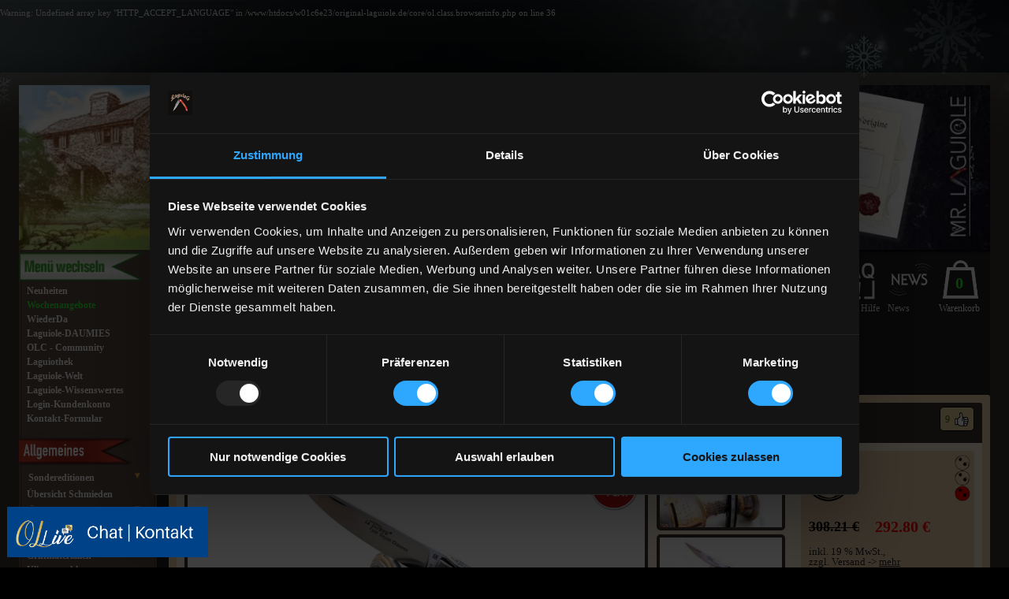

--- FILE ---
content_type: text/html
request_url: https://www.original-laguiole.de/item/goyon_chazeau_taschenmesser_thiers_pirou_bueffelhorn_kruste_2590
body_size: 38622
content:
<br />
<b>Warning</b>:  Undefined array key "HTTP_ACCEPT_LANGUAGE" in <b>/www/htdocs/w01c6e23/original-laguiole.de/core/ol.class.browserinfo.php</b> on line <b>36</b><br />
<!doctype html>
<html lang="de">
<head>


	<meta http-equiv="Content-Type" content="text/html; charset=utf-8">
<script id="Cookiebot" src="https://consent.cookiebot.com/uc.js" data-cbid="aad091ef-ecf7-452a-9c42-36ce7dc3b995" data-blockingmode="auto" type="text/javascript"></script>

  <style>
  #chat-widget-container{
  left: 0px !important;
  right: unset !important;
}

  .form-radio
{
     -webkit-appearance: none;
     -moz-appearance: none;
     appearance: none;
     display: inline-block;
     position: relative;
     background-color: #f1f1f1;
     color: #666;
     top: 10px;
     height: 30px;
     width: 30px;
     border: 0;
     border-radius: 50px;
     cursor: pointer;     
     margin-right: 7px;
     outline: none;
}
.form-radio:checked::before
{
     position: absolute;
     font: 13px/1 'Open Sans', sans-serif;
     left: 11px;
     top: 7px;
     content: '\02143';
     transform: rotate(40deg);
}
.form-radio:hover
{
     background-color: #f7f7f7;
}
.form-radio:checked
{
     background-color: #f1f1f1;
}
label
{
     font: 300 16px/1.7 'Open Sans', sans-serif;
     color: #666;
     cursor: pointer;
} 
</style>

<!-- Google Tag Manager -->
<script>(function(w,d,s,l,i){w[l]=w[l]||[];w[l].push({'gtm.start':
new Date().getTime(),event:'gtm.js'});var f=d.getElementsByTagName(s)[0],
j=d.createElement(s),dl=l!='dataLayer'?'&l='+l:'';j.async=true;j.src=
'https://www.googletagmanager.com/gtm.js?id='+i+dl;f.parentNode.insertBefore(j,f);
})(window,document,'script','dataLayer','GTM-T2HWSXV');</script>
<!-- End Google Tag Manager -->

<!-- TrustBox script -->
<script type="text/javascript" src="//widget.trustpilot.com/bootstrap/v5/tp.widget.bootstrap.min.js" async></script>
<!-- End TrustBox script -->


		<script type="text/javascript">
		<!--
		  // if (screen.width <= 800) {			
			// window.location = "http://www.original-laguiole.de/mobile.detail.php?pid=2590";
		  // }		
		//-->
		</script>
			

<!-- <script type="text/javascript" src="https://app.mailjet.com/statics/js/widget.modal.js"></script> -->

      <title>GOYON-CHAZEAU, Taschenmesser Thiers Pirou, Edition JOEL 19, Büffelhorn-Kruste, guillochiertes Ressort, brosse | original-laguiole.de</title>
    
  <meta name="description" content="GOYON-CHAZEAU, Taschenmesser Thiers Pirou, Edition JOEL 19, Büffelhorn-Kruste, guillochiertes Ressort, brosse - Die Nr.1 für Original Laguiole-Messer und Laguiole Taschenmesser. Wir bieten die weltweit größte Auswahl an Laguiole-Klappmesser und Laguiole-Steakmesser aus Frankreich.">
  <link rel="canonical" href="https://www.original-laguiole.de/item/goyon_chazeau_taschenmesser_thiers_pirou_bueffelhorn_kruste_2590">


  <meta name="Keywords" lang="DE" content="Original Laguiole, Laguiole Taschenmesser, Laguiole Messer, Laguiole Kellnermesser, Laguiole Sommelier, Laguiole Steakmesser, Laguiole Steak Messer, Laguiole Jagdmesser, Laguiole Korkenzieher, Laguiole K&auml;semesser, forge de, g&uuml;nstig, kaufen, bestellen, shop">
  <meta http-equiv="Pragma" content="no-cache">
  <meta http-equiv="Content-Language" content="DE">
  <meta name="language" content="DE">
  <meta name="Copyright" content="world of innovation Jernoiu e.K.">
  <meta name="author" content="world of innovation Jernoiu e.K.">
  <meta name="page-topic" content="Laguiole Messer, Taschenmesser">
  <meta name="page-topic" content="Business"/>
  <meta name="audience" content="all">

  <meta name="Robots" content="index, follow">
  <meta name="Revisit" content="After 1 days">
  <meta http-equiv="expires" content="0"/>

    
  <!--<base href="http://www.original-laguiole.de/index.php" />-->
  <base href="https://www.original-laguiole.de/index.php" />
  <meta name="viewport" content="width=device-width, initial-scale=1">

  <script src="/media/js/webfont.js"></script>
  <!--
  <script src="/media/js/jquery/jquery.min.js"></script>
  <script src="/media/js/jquery/jquery-ui.min.js"></script>-->

  <link rel="stylesheet" href="https://code.jquery.com/ui/1.10.4/themes/smoothness/jquery-ui.css">
  <link rel="shortcut icon" href="android-icon.png" sizes="196x196">
  <link rel="apple-touch-icon" href="apple-touch-icon.png" />
  <script src="https://code.jquery.com/jquery-1.9.1.js"></script>
  <script src="https://code.jquery.com/ui/1.10.4/jquery-ui.js"></script>
  <script src="/media/js/jquery/jquery-migrate-1.2.1.js"></script>
  <script src="/media/js/jquery/jquery.history.js"></script>
  <script src="/media/js/jquery/jquery.ifixpng.js"></script>
  <script src="/media/js/jquery/jquery.mousewheel.js"></script>

  <link media="screen" href="/media/js/jquery/jquery.msg.css" rel="stylesheet" type="text/css">
  <script type="text/javascript" src="/media/js/jquery/jquery.center.min.js"></script>
  <script type="text/javascript" src="/media/js/jquery/jquery.msg.min.js"></script>

  <script src="/media/js/core.js"></script>

  <link rel="stylesheet" href="/media/js/fancybox/jquery.fancybox.css?v=2.1.5" type="text/css" media="screen" />
  <script type="text/javascript" src="/media/js/fancybox/jquery.fancybox.js?v=2.1.5"></script>

  <link rel="stylesheet" href="https://cdn.jsdelivr.net/npm/@fancyapps/ui@5.0.17/dist/fancybox/fancybox.css"/>
  <script src="https://cdn.jsdelivr.net/npm/@fancyapps/ui@5.0.17/dist/fancybox/fancybox.umd.js"></script>

  <script type="text/javascript" src="/media/js/starrating/jquery.ui.stars.js"></script>
  <link href="/media/js/starrating/jquery.ui.stars.css" rel="stylesheet" type="text/css" />

  <link href="/media/css/core.css?version=202601070730" rel="stylesheet" type="text/css" media="screen">
  <link href="/media/css/style.css?version=202601070730" rel="stylesheet" type="text/css" media="screen">
  <link href="/media/css/responsive.css?version=202601070730" rel="stylesheet" type="text/css">
      <link href="/media/css/ol.item.detail.css?version=202601070730" rel="stylesheet" type="text/css">

  <meta name="google-site-verification" content="Q_MNoOXsnBMGXluWJbi_3SmGs2x8A77XzhzOJIh03Ro" />
  <meta name="google-site-verification" content="VvctZlUXeCL35uM0a8nzUk3qgh3FrERoQoqP5y3h-ao" />
  <script> 
    function CountDownTimer(duration, granularity) {
  this.duration = duration;
  this.granularity = granularity || 1000;
  this.tickFtns = [];
  this.running = false;
}

CountDownTimer.prototype.start = function() {
  if (this.running) {
    return;
  }
  this.running = true;
  var start = Date.now(),
      that = this,
      diff, obj;

  (function timer() {
    diff = that.duration - (((Date.now() - start) / 1000) | 0);

    if (diff > 0) {
      setTimeout(timer, that.granularity);
    } else {
      diff = 0;
      that.running = false;
    }

    obj = CountDownTimer.parse(diff);
    that.tickFtns.forEach(function(ftn) {
      ftn.call(this, obj.minutes, obj.seconds);
    }, that);
  }());
};

CountDownTimer.prototype.onTick = function(ftn) {
  if (typeof ftn === 'function') {
    this.tickFtns.push(ftn);
  }
  return this;
};

CountDownTimer.prototype.expired = function() {
  return !this.running;
};

CountDownTimer.parse = function(seconds) {
  return {
    'minutes': (seconds / 60) | 0,
    'seconds': (seconds % 60) | 0
  };
};

  $(document).ready(function() {
  	jQuery(".fancybox-thumb").fancybox({
  		prevEffect	: 'none',
  		nextEffect	: 'none',
  		helpers	: {
  			title	: {
  				type: 'outside'
  			},
  			thumbs	: {
  				width	: 50,
  				height	: 50
  			}
  		}
  	});
  });
  </script>

<!-- Start of LiveChat (www.livechatinc.com) code 
<script type="text/javascript">
window.__lc = window.__lc || {};
window.__lc.license = 8701381;
(function() {
  var lc = document.createElement('script'); lc.type = 'text/javascript'; lc.async = true;
  lc.src = ('https:' == document.location.protocol ? 'https://' : 'http://') + 'cdn.livechatinc.com/tracking.js';
  var s = document.getElementsByTagName('script')[0]; s.parentNode.insertBefore(lc, s);
})();
</script>
 End of LiveChat code -->

<!--   <script src="https://load.sumome.com/" data-sumo-site-id="2dfcfebd295f79bccdbdeedb109b8214b46f47062dd131e0467bdd223839d2ee" async="async"></script> -->

  <!-- TrustBox script --> <script type="text/javascript" src="https://widget.trustpilot.com/bootstrap/v5/tp.widget.bootstrap.min.js" async></script> <!-- End Trustbox script -->
  <!-- Hotjar Tracking Code for https://www.original-laguiole.de/
<script>
    (function(h,o,t,j,a,r){
        h.hj=h.hj||function(){(h.hj.q=h.hj.q||[]).push(arguments)};
        h._hjSettings={hjid:2279936,hjsv:6};
        a=o.getElementsByTagName('head')[0];
        r=o.createElement('script');r.async=1;
        r.src=t+h._hjSettings.hjid+j+h._hjSettings.hjsv;
        a.appendChild(r);
    })(window,document,'https://static.hotjar.com/c/hotjar-','.js?sv=');
</script>
 -->
 <!-- <script type="application/ld+json">
{
  "@context": "https://schema.org",
  "@type": "Organization",
  "name": "Original-Laguiole.de",
  "url": "https://www.original-laguiole.de/",
  "logo": "https://www.original-laguiole.de/media/static/slideshow/header_start.webp",
  "contactPoint": {
    "@type": "ContactPoint",
    "telephone": "+49 202-5142615",
    "contactType": "customer service"
  },
  "sameAs": [
    "https://www.facebook.com/originallaguiolemesser/",
    "https://www.youtube.com/c/MrLaguioleVideo",
    "https://www.instagram.com/original_laguiole_messer/"
  ]
}
</script> -->
<script type="application/ld+json">
{
 "@context": "https://schema.org",
 "@type": "BreadcrumbList",
 "itemListElement":
 [
  {
   "@type": "ListItem",
   "position": 1,
   "item":
   {
    "@id": "https://www.original-laguiole.de/",
    "name": "Home"
    }
  },
  {
   "@type": "ListItem",
  "position": 2,
  "item":
   {
     "@id": "https://www.original-laguiole.de/laguiole-neuheiten.html",
     "name": "Categories"
   }
  }
 ]
}
</script>
</head>

<body>
<!-- Google Tag Manager (noscript) -->
<!-- Google tag (gtag.js) -->
<script async src="https://www.googletagmanager.com/gtag/js?id=G-XKTWW36JX6"></script>
<script>
  window.dataLayer = window.dataLayer || [];
  function gtag(){dataLayer.push(arguments);}
  gtag('js', new Date());

  gtag('config', 'G-XKTWW36JX6');
</script>
<!-- End Google Tag Manager (noscript) -->
<div id="olContainer">
	
    <div id="olContainerInner">
    
      <div id="olContainerSpacer">

        
<div id="olHeader">
				<div id="olHeaderWrapper">
                    					<div class="slides">
						<div class="slide slide1" style="display:block; opacity: 1;">
							<a href="/aipcl.html">
								<img src="/media/static/slideshow/header_aipcl.webp" alt="header1">
							</a>
						</div>
						<div class="slide slide2" style="display:none; opacity: 0;">
							<a href="/carmos-free.html">
								<img src="/media/static/slideshow/header_carmos-free.webp" alt="header2">
							</a>
						</div>
						<div class="slide slide3" style="display:none; opacity: 0;">
							<a href="/welameras.html">
								<img src="/media/static/slideshow/header_welameras.webp" alt="header3">
							</a>
						</div>
						<div class="slide slide4" style="display:none; opacity: 0;">
							<a href="/">
								<img src="/media/static/slideshow/header_start.webp" alt="header4">
							</a>
						</div>
					</div>
                    					<div id="olHeaderInner">
						<div id="olMenuButton"></div>
						<a class="shoplink" href="wochenangebote.html">
							<img src="/media/static/laguiole-shop.png" alt="Laguiole Shop" title="Laguiole Shop">
						</a>
					</div>
					<div id="olMenuButton2"></div>
					<div id="olTopSearch">
						<form id="top_search" action="/index.php">
							<input name="search" id="search">
							<div id="cancel" onclick="$('#search').val('');" title="Eingabe zurücksetzen"></div>
						</form>
					</div>
				</div>
			</div>
    <script type="text/javascript">
        var slideshow;
        var currentSlide = 0;

        function slideAnimation()
        {
            if (slideshow.is(":visible"))
            {
                var nextSlide = (currentSlide + 1) % $(".slide", slideshow).length;
                $(".slide" + (currentSlide + 1), slideshow).animate({ opacity: "0" }, 1500, "swing", function() { $(this).css('display', 'none'); } );
                $(".slide" + (nextSlide + 1), slideshow).css('display', 'block').animate({ opacity: "1" }, 1500, "swing" );
                currentSlide = nextSlide;
            }
        }

        $(document).ready(function(){
            slideshow = $("#olHeader .slides");
                    setInterval(slideAnimation, 10000);
                });
    </script>
<script type="text/javascript">
$(document).ready(function()
{
	var ww = $(window).width();

	if (ww >= 752)
	{
		h = 525;
		w = 640;
	}
	else
	{
		w = ww - (ww&63);
		if (ww >= 656)
			h = 550;
		else if (ww >= 528)
			h = 588;
		else if (ww >= 400)
			h = 675;
		else if (ww >= 360)
			h = 750;
		else
			h = 900;
	}

	$(".mj-w-data").attr({ "data-width": w, "data-height": h });
});
</script>

		<!-- <div id="top_search">
			<form id="top_search" action="/index.php">
				<input name="search" id="search">
				<div id="cancel" onclick="$('#search').val('');" title="Eingabe zurücksetzen"></div>
			</form>
		</div> -->

        <div id="olContent" class="menuclosed">
          <div id="cover"></div>
          <div id="olContentLeft">
<style>
.sidenav {
  height: 100%;
  width: 190px;
  position: relative;
  z-index: 2;
  top: 0;
  left: 0;
  
}

/* Style the sidenav links and the dropdown button */
.sidenav a, .dropdown-btn {
  /* padding: 6px 8px 6px 16px; */
  text-decoration: none;
  font-size: 20px;
  color: #818181;
  display: block;
  border: none;
  background: none;
  width:100%;
  text-align: left;
  cursor: pointer;
  outline: none;
}

.dropdown-btn {
  width: 164px;
  margin-left: 2px;
  }

/* On mouse-over */
.sidenav a:hover, .dropdown-btn:hover {
  color: #f1f1f1;
}

/* Main content */
.main {
  margin-left: 200px; /* Same as the width of the sidenav */
  font-size: 20px; /* Increased text to enable scrolling */
  padding: 0px 10px;
}

/* Add an active class to the active dropdown button */
.active {
  background-color: #f90 !important;
  color: white !important;
}

.activeSub, .activeSub > span {
	color: #f90 !important;
}

/* Dropdown container (hidden by default). Optional: add a lighter background color and some left padding to change the design of the dropdown content */
.dropdown-container {
  display: none;
  
  padding-left: 8px;
}
.dropdown-container li{
	/* border-bottom: 1px solid grey; */
	width: 150px !important;
	padding-top: 5px;
	padding-bottom: 5px;
}


.menu-ul
{
	margin-bottom: 3ex;
	/*list-style-position: outside;*/
	list-style: outside url("/media/images/dash.gif") !important;
	font-size: 12px;
	color: #efefef;
	padding-left: 1.5em;
}

.menu-ul li,
.menu-ul li:first-child
{
	padding: 0 !important;
	margin-top: 0 !important;
	display: list-item !important;
	width: 136px !important;
}

.menu-ul li + li
{
	margin-top: 0.5ex !important;
}

.menu-ul li a
{
	display: inline !important;
	line-height: 133% !important;
}




@media only screen and (min-width: 640px)
{
  .dropdown-container br
  {
    display: none;
  }

  .dropdown-container br:last-child
  {
    display: inline;
  }
}

/* Optional: Style the caret down icon */
.fa-caret-down {
  float: right;
  padding-right: 1px;
  color: #f5b343;
  font-size: 12pt;
}

#oLMenuBlock li a:link{
  font-size: 12px; line-height: 200%;
}

.menuTitle{
  text-decoration: none;
  display: block;
  border: none;
  background: none;
  text-align: left;
  outline: none;
  font-size: 13px; margin-bottom: 5px; color: #f90; font-style: inherit; line-height: 150%;
  
  margin-left: 2px;
  cursor: default;

}

#oLMenuBlock li a:link, #oLMenuBlock li a:visited, #oLMenuBlock li a:hover{
  color: #fff;
  text-decoration: none;
  font-weight: bold;
  display: block;
  width: 95%;
  font-size: 12px;
  line-height: 200%;
}

.dropdown-btn a .fa-caret-down{
	padding-right: 11px !important;

	

	float: right;
}


</style>



<div id="olLeftMenu" class="sidenav">
  <div id="olLeftMenuFirst">
<!--    <div><img src="/media/static/menu_back_menu_top.webp" width="190" height="43"  alt="Laguiole-Shop" title="Laguiole-Shop"/></div> -->
<!--	<div><img src="/media/static/wichtige_seiten.webp" width="190" height="43"  alt="Laguiole-Shop" title="Laguiole-Shop"/></div> -->
      <div>
          <a rel="nofollow" href="https://www.original-laguiole.de/item/goyon_chazeau_taschenmesser_thiers_pirou_bueffelhorn_kruste_2590?change-menu=1">
              <input type="image" src="/media/static/change-menu.png" height="43" alt="Laguiole-Shop" title="Laguiole-Shop"/>
          </a>
      </div>
      <div id="olLeftMenuFirstInner" >
        <ul id="oLMenuBlock">
        <div></div>
 
     <li><a onclick='trackClick(event);' href="laguiole-neuheiten.html" title="Neuheiten" style="font-size: 12px; line-height: 150%;">Neuheiten</a></li> 
     <li><a onclick='trackClick(event);' href="wochenangebote.html" title="Wochenangebote links" style="color:#2df631; font-size: 12px; line-height: 150%;">Wochenangebote</a></li>
     <li><a onclick='trackClick(event);' href="laguiole-wieder-da.html" title="Wiederda" style="font-size: 12px; line-height: 150%;">WiederDa</a></li>
     <li><a onclick='trackClick(event);' href="laguiole-daumies-nach-preis.html" title="Daumies" style="font-size: 12px; line-height: 150%;">Laguiole-DAUMIES</a></li>
     <li><a onclick='trackClick(event);' href="forum.html" title="OLC" style="font-size: 12px; line-height: 150%;">OLC - Community</a></li>  
     <li><a onclick='trackClick(event);' href="alle-aktionen.html" title="Laguiothek" style="font-size: 12px; line-height: 150%;">Laguiothek</a></li>
     <li><a onclick='trackClick(event);' href="laguiole-welt.html" title="Laguiole-Welt" style="font-size: 12px; line-height: 150%;">Laguiole-Welt</a></li>
     <li><a onclick='trackClick(event);' href="blog.html" title="BLOG" style="font-size: 12px; line-height: 150%;">Laguiole-Wissenswertes</a></li>
     <li><a onclick='trackClick(event);' href="data.html" title="Kundenlogin" style="font-size: 12px; line-height: 150%;">Login-Kundenkonto</a></li>
     <li><a onclick='trackClick(event);' href="contact.html" title="Kontakt" style="font-size: 12px; line-height: 150%;">Kontakt-Formular</a></li>

     <br> 
    
<!--  <button class="menuTitle">Laguiole besonders
      </button> -->
        
<!--    <li><a onclick='trackClick(event);' href="laguiole_sondereditionen.html" title="Laguiole Sondereditionen" style="font-size: 12px; line-height: 150%;">S O N D E R EDITIONEN </a></li> -->
    
             <!-- <a onclick='trackClick(event);' href="laguiole_sondereditionen.html" title="Sondereditionen Laguiole" style="font-size: 12px; display: contents" class="dropdown-btn">
	             <button class="menuTitle " style="font-size: 14px; margin-bottom: 5px; color:white; font-style: inherit; line-height: 100%;width: 164px; cursor:pointer;">Sondereditionen
            <span class="fa fa-caret-down">▾</span>
          </button></a> -->
     		<img src="/media/static/allgemeines.webp" width="190" height="43"  alt="Laguiole-Shop allgemeines" title="Laguiole-Shop allgemeines"/>

          <li class="dropdown-btn"><a onclick="trackClick(event);" href="laguiole_sondereditionen.html" title="Sondereditionen Laguiole">Sondereditionen<span class="fa fa-caret-down" style="  padding-right: 15px; font-size: 9pt;float: right;">▾</span></a></li>
          <!--<button class="dropdown-btn" style="color: #fff; text-decoration: none; display: block; font-size: 12px; margin-bottom: 5px; line-height: 150%;width: 95%;">SONDEREDITIONEN
            <span class="fa fa-caret-down" style="padding-right: 15px; font-size: 9pt;float: right;">▾</span></button> -->
          <div class="dropdown-container" id="275">
	              <a id="281" onclick='trackClick(event);' href="/laguiole-unikate.html" title="Unikate" style="color:#efefef; font-size:12px "><img src="bilder/null.png" width="15" height="15"  alt="Unikate" Title="Unikate">- Unikate</a><br>
                  <a id="20" onclick='trackClick(event);' href="/limitierte-lasergravierte-messer.html" title="Sonderedition Laguiole Lasergravur" style="color:#efefef; font-size:12px "><img src="bilder/null.png" width="15" height="15"  alt="Sondereditionen" Title="Sondereditionen">- Lasergravur</a><br>
                  <a id="18" onclick='trackClick(event);' href="/taschenmesser-edition-le-chef.html" title="Sonderedition Laguiole Edition Le Chef" style="color:#efefef; font-size:12px "><img src="bilder/null.png" width="15" height="15"  alt="Sondereditionen" Title="Sondereditionen">- Edition Le Chef</a><br>
                  <a id="277" onclick='trackClick(event);' href="/laguiole-sonderedition-hamburg-1000.html" title="Sonderedition Laguiole Hamburg 1000" style="color:#efefef; font-size:12px "><img src="bilder/null.png" width="15" height="15"  alt="Sondereditionen Hamburg 1000" Title="Sondereditionen Hamburg 1000">- Hamburg 1000</a><br>
                  <a id="278" onclick='trackClick(event);' href="/taschenmesser-andere-formen.html" title="Sonderedition Laguiole andere Biene" style="color:#efefef; font-size:12px "><img src="bilder/null.png" width="15" height="15"  alt="Sondereditionen" Title="Sondereditionen">- andere Bienen</a><br>
                  <a id="999" onclick='trackClick(event);' href="/taschenmesser-aussergewoehnliche-editionen.html" title="Sonderedition Laguiole aussergewoehnlich" style="color:#efefef; font-size:12px "><img src="bilder/null.png" width="15" height="15">- außergewöhnlich</a><br>
		  <a id="280" onclick='trackClick(event);' href="/taschenmesser-editionen-edelsteinen.html" title="Sonderedition Laguiole Edelsteine" style="color:#efefef; font-size:12px "><img src="bilder/null.png" width="15" height="15"  alt="Sondereditionen" Title="Sondereditionen">- Edelsteine</a><br>
          </div>

     <li><a onclick='trackClick(event);' href="alle-schmieden.html" title="alle schmieden" style="font-size: 12px; line-height: 150%;">Übersicht Schmieden</a></li>

    <!-- <a onclick='trackClick(event);' href="alle-editionen.html" title="alle Editionen" style="font-size: 12px; line-height: 150%;">Übersicht Editionen</a> -->

    <li class="dropdown-btn"><a onclick="trackClick(event);" href="alle-editionen.html" title="alle Editionen">Übersicht Editionen<span class="fa fa-caret-down" style="padding-right: 15px; font-size: 9pt;float: right;">▾</span></a></li>


        <div class="dropdown-container" id="436">
            <ul class="menu-ul">
<li><a id='sub659' onclick='trackClick(event);' href='edition-1900.html' style=';' title='1900'>1900</a></li>
<li><a id='sub476' onclick='trackClick(event);' href='edition-aile-pigeon.html' style=';' title='AILE PIGEON'>AILE PIGEON</a></li>
<li><a id='sub449' onclick='trackClick(event);' href='edition-anthrophy.html' style=';' title='ANTHROPY'>ANTHROPY</a></li>
<li><a id='sub548' onclick='trackClick(event);' href='edition-arcon.html' style=';' title='ARCON'>ARCON</a></li>
<li><a id='sub453' onclick='trackClick(event);' href='edition-arec.html' style=';' title='AREC'>AREC</a></li>
<li><a id='sub530' onclick='trackClick(event);' href='edition-areco-askan.html' style=';' title='ARECO ASKAN'>ARECO ASKAN</a></li>
<li><a id='sub440' onclick='trackClick(event);' href='edition-arigon.html' style=';' title='ARIGON'>ARIGON</a></li>
<li><a id='sub463' onclick='trackClick(event);' href='edition-arkadian.html' style=';' title='ARKADIAN'>ARKADIAN</a></li>
<li><a id='sub513' onclick='trackClick(event);' href='edition-arno.html' style=';' title='ARNO'>ARNO</a></li>
<li><a id='sub452' onclick='trackClick(event);' href='edition-aurora.html' style=';' title='AURORA'>AURORA</a></li>
<li><a id='sub546' onclick='trackClick(event);' href='edition-bicol.html' style=';' title='BICOL'>BICOL</a></li>
<li><a id='sub448' onclick='trackClick(event);' href='edition-belle.html' style=';' title='BELLE'>BELLE</a></li>
<li><a id='sub467' onclick='trackClick(event);' href='edition-bergas.html' style=';' title='BERGAS'>BERGAS</a></li>
<li><a id='sub475' onclick='trackClick(event);' href='edition-big.html' style=';' title='BIG'>BIG</a></li>
<li><a id='sub531' onclick='trackClick(event);' href='edition-black-knight.html' style=';' title='BLACK KNIGHT'>BLACK KNIGHT</a></li>
<li><a id='sub545' onclick='trackClick(event);' href='edition-bural.html' style=';' title='BURAL'>BURAL</a></li>
<li><a id='sub450' onclick='trackClick(event);' href='edition-chezam.html' style=';' title='CHEZAM'>CHEZAM</a></li>
<li><a id='sub599' onclick='trackClick(event);' href='edition-coltar.html' style=';' title='COLTAR'>COLTAR</a></li>
<li><a id='sub462' onclick='trackClick(event);' href='edition-conique.html' style=';' title='CONIQUE'>CONIQUE</a></li>
<li><a id='sub484' onclick='trackClick(event);' href='taschnenmesser-edition-coriando.html' style=';' title='CORIANDO'>CORIANDO</a></li>
<li><a id='sub626' onclick='trackClick(event);' href='edition-dodu.html' style=';' title='DODU'>DODU</a></li>
<li><a id='sub442' onclick='trackClick(event);' href='edition-dozormia.html' style=';' title='DOZORMIA'>DOZORMIA</a></li>
<li><a id='sub490' onclick='trackClick(event);' href='laguiole-messer-dreos-griff.html' style=';' title='DREOS-Griff'>DREOS-Griff</a></li>
<li><a id='sub441' onclick='trackClick(event);' href='edition-drolek.html' style=';' title='DROLEK'>DROLEK</a></li>
<li><a id='sub458' onclick='trackClick(event);' href='edition-embrasse.html' style=';' title='EMBRASSE'>EMBRASSE</a></li>
<li><a id='sub535' onclick='trackClick(event);' href='edition-esperance.html' style=';' title='ESPERANCE'>ESPERANCE</a></li>
<li><a id='sub519' onclick='trackClick(event);' href='edition-freimaurer.html' style=';' title='FREIMAURER'>FREIMAURER</a></li>
<li><a id='sub460' onclick='trackClick(event);' href='edition-garcia.html' style=';' title='GARCIA'>GARCIA</a></li>
<li><a id='sub437' onclick='trackClick(event);' href='edition-gaston.html' style=';' title='GASTON'>GASTON</a></li>
<li><a id='sub447' onclick='trackClick(event);' href='edition-girlandus.html' style=';' title='GIRLANDUS'>GIRLANDUS</a></li>
<li><a id='sub544' onclick='trackClick(event);' href='edition-grace.html' style=';' title='GRACE'>GRACE</a></li>
<li><a id='sub445' onclick='trackClick(event);' href='edition-hamburg-1000.html' style=';' title='HAMBURG 1000'>HAMBURG 1000</a></li>
<li><a id='sub511' onclick='trackClick(event);' href='edition-ikarix.html' style=';' title='IKARIX'>IKARIX</a></li>
<li><a id='sub667' onclick='trackClick(event);' href='edition-jares.html' style=';' title='Edition JARES'>Edition JARES</a></li>
<li><a id='sub528' onclick='trackClick(event);' href='edition-joel.html' style=';' title='JOEL'>JOEL</a></li>
<li><a id='sub485' onclick='trackClick(event);' href='taschnenmesser-edition-kerno.html' style=';' title='KERNO'>KERNO</a></li>
<li><a id='sub601' onclick='trackClick(event);' href='edition-kivet.html' style=';' title='KIVET'>KIVET</a></li>
<li><a id='sub625' onclick='trackClick(event);' href='edition-lava.html' style=';' title='LAVA'>LAVA</a></li>
<li><a id='sub444' onclick='trackClick(event);' href='edition-madolno.html' style=';' title='MADOLNO'>MADOLNO</a></li>
<li><a id='sub549' onclick='trackClick(event);' href='edition-mawood.html' style=';' title='MAWOOD'>MAWOOD</a></li>
<li><a id='sub550' onclick='trackClick(event);' href='edition-meditem.html' style=';' title='MEDITEM'>MEDITEM</a></li>
<li><a id='sub451' onclick='trackClick(event);' href='edition-marlin.html' style=';' title='MARLIN'>MARLIN</a></li>
<li><a id='sub522' onclick='trackClick(event);' href='edition-mammuto.html' style=';' title='MAMMUTO'>MAMMUTO</a></li>
<li><a id='sub443' onclick='trackClick(event);' href='edition-mercol.html' style=';' title='MERCOL'>MERCOL</a></li>
<li><a id='sub520' onclick='trackClick(event);' href='edition-magique.html' style=';' title='MAGIQUE'>MAGIQUE</a></li>
<li><a id='sub456' onclick='trackClick(event);' href='edition-meteor.html' style=';' title='METEOR'>METEOR</a></li>
<li><a id='sub438' onclick='trackClick(event);' href='edition-mike.html' style=';' title='MIKE'>MIKE</a></li>
<li><a id='sub439' onclick='trackClick(event);' href='edition-morlos.html' style=';' title='MORLOS'>MORLOS</a></li>
<li><a id='sub527' onclick='trackClick(event);' href='edition-nala.html' style=';' title='NALA'>NALA</a></li>
<li><a id='sub446' onclick='trackClick(event);' href='edition-organic.html' style=';' title='ORGANIC'>ORGANIC</a></li>
<li><a id='sub523' onclick='trackClick(event);' href='edition-ouverture.html' style=';' title='OUVERTURE'>OUVERTURE</a></li>
<li><a id='sub668' onclick='trackClick(event);' href='edition-ortus.html' style=';' title='Edition ORTUS'>Edition ORTUS</a></li>
<li><a id='sub461' onclick='trackClick(event);' href='edition-rargin.html' style=';' title='RARGIN'>RARGIN</a></li>
<li><a id='sub454' onclick='trackClick(event);' href='edition-samba.html' style=';' title='SAMBA'>SAMBA</a></li>
<li><a id='sub459' onclick='trackClick(event);' href='edition-samos.html' style=';' title='SAMOS'>SAMOS</a></li>
<li><a id='sub521' onclick='trackClick(event);' href='edition-small-janny.html' style=';' title='SMALL JANNY'>SMALL JANNY</a></li>
<li><a id='sub660' onclick='trackClick(event);' href='edition-spiralos.html' style=';' title='SPIRALOS'>SPIRALOS</a></li>
<li><a id='sub534' onclick='trackClick(event);' href='edition-sport-visee.html' style=';' title='SPORT VISEE'>SPORT VISEE</a></li>
<li><a id='sub455' onclick='trackClick(event);' href='edition-somam.html' style=';' title='SOMAM'>SOMAM</a></li>
<li><a id='sub457' onclick='trackClick(event);' href='edition-tannoz.html' style=';' title='TANNOZ'>TANNOZ</a></li>
<li><a id='sub517' onclick='trackClick(event);' href='edition-torgat.html' style=';' title='TORGAT'>TORGAT</a></li>
<li><a id='sub605' onclick='trackClick(event);' href='edition-tourbillon.html' style=';' title='TOURBILLON'>TOURBILLON</a></li>
<li><a id='sub487' onclick='trackClick(event);' href='taschnenmesser-edition-wild-life.html' style=';' title='WILD LIFE'>WILD LIFE</a></li>
<li><a id='sub543' onclick='trackClick(event);' href='edition-winos.html' style=';' title='WINOS'>WINOS</a></li>
            </ul>
        </div>
    </li>

    <li><a onclick='trackClick(event);' href="uebersicht-shop.html" title="Uebersicht Kategorien links" style="font-size: 12px; line-height: 150%;">Übersicht Kategorien</a></li>

    <!-- <li><a onclick='trackClick(event);' href="messer_drop9_system.html" title="Laguiole mit drop9-system" style="font-size: 12px; line-height: 150%;">Messer DROP9-System</a></li> -->
    <li class="dropdown-btn"><a onclick='trackClick(event);' href="arettierungssysteme.html" title="Original Laguiole Arretierungssysteme" style="font-size: 12px; line-height: 150%;">Arretierungssysteme<span class="fa fa-caret-down" style=" padding-right: 15px; font-size: 9pt;float: right;">▾</span></a></li>
    <div class="dropdown-container" id="276">
    <a id="277" onclick="trackClick(event);" href="thiers-messer-drop9-system.html" title="DROP9, Thiers" style="color:#efefef; font-size:12px; padding-left:1em">- DROP9, Thiers</a><br><a id="278" onclick="trackClick(event);" href="laguiole-messer-drop9-system.html" title="DROP9, Laguiole" style="color:#efefef; font-size:12px; padding-left:1em">- DROP9, Laguiole</a><br><a id="281" onclick="trackClick(event);" href="thiers-taschenmesser-verrou-system.html" title="Verrou, Thiers" style="color:#efefef; font-size:12px; padding-left:1em">- Verrou, Thiers</a><br><a id="327" onclick="trackClick(event);" href="thiers_messer_flipdrop.html" title="FlipDrop, Thiers" style="color:#efefef; font-size:12px; padding-left:1em">- FlipDrop, Thiers</a><br><a id="616" onclick="trackClick(event);" href="linerlock-systeme.html" title="LinerLock, Thiers" style="color:#efefef; font-size:12px; padding-left:1em">- LinerLock, Thiers</a><br><a id="617" onclick="trackClick(event);" href="backlock-laguiole.html" title="BackLock, Laguiole" style="color:#efefef; font-size:12px; padding-left:1em">- BackLock, Laguiole</a><br><a id="618" onclick="trackClick(event);" href="backlock-andere.html" title="BackLock, andere" style="color:#efefef; font-size:12px; padding-left:1em">- BackLock, andere</a><br><a id="629" onclick="trackClick(event);" href="linerlock-laguiole.html" title="LinerLock, Laguiole" style="color:#efefef; font-size:12px; padding-left:1em">- LinerLock, Laguiole</a><br>    </div>
    <li><a onclick='trackClick(event);' href="messer-griff-materialien.html" title="Original Laguiole Griffmaterialien" style="font-size: 12px; line-height: 150%;">Griffmaterialien</a></li>
    <li><a onclick='trackClick(event);' href="klingenstahl.html" title="Original Laguiole Stahlarten" style="font-size: 12px; line-height: 150%;">Klingenstahl</a></li>
    <li><a onclick='trackClick(event);' href="laguiole-begriffserklaerung-1mal1.html" title="Original Laguiole Begriffserklaerungen" style="font-size: 12px; line-height: 150%;">1x1 Laguiole-Messer</a></li>

<!-- 
    <li><a onclick='trackClick(event);' href="messer_verrou_system.html" title="Laguiole mit verrou-system" style="font-size: 12px; line-height: 150%;">Messer VERROU-System</a></li>
    <li><a onclick='trackClick(event);' href="messer_flipdrop.html" title="Laguiole mit FlipDrop-system" style="font-size: 12px; line-height: 150%;">Messer FlipDrop-System</a></li>
    <li><a onclick='trackClick(event);' href="justine-de-merges.html" title="Justine de Merges" style="font-size: 12px; line-height: 150%;">Justine de Mérges</a></li> -->
    <li class="dropdown-btn"><a onclick='trackClick(event);' href="justine-de-merges.html" title="Justine de Merges" style="font-size: 12px; line-height: 150%;">Exklusive Lederetuis<span class="fa fa-caret-down" style=" padding-right: 15px; font-size: 9pt;float: right;">▾</span></a></li>
    <div class="dropdown-container" id="317">
    <a id="318" onclick="trackClick(event);" href="justine-de-merges-stecketui.html" title="Steck-Etuis " style="color:#efefef; font-size:12px; padding-left:1em">- Steck-Etuis </a><br><a id="319" onclick="trackClick(event);" href="justine-de-merges-guerteletui.html" title="Guerteletuis" style="color:#efefef; font-size:12px; padding-left:1em">- Guerteletuis</a><br><a id="356" onclick="trackClick(event);" href="justine-de-merges-lederetui.html" title="Aufbewahrungsetuis" style="color:#efefef; font-size:12px; padding-left:1em">- Aufbewahrungsetuis</a><br>    </div>

    <li class="dropdown-btn"><a onclick='trackClick(event);' href="laguiole-gutscheine.html" title="Laguiole Gutscheine" style="font-size: 12px; line-height: 150%;">Gutscheine<span class="fa fa-caret-down" style="  padding-right: 15px; font-size: 9pt;float: right;">▾</span></a></li>
   <div class="dropdown-container" id="369">
      <a id="363" onclick='trackClick(event);' href="/laguiole-gutscheine-alle.html" title="Gutscheine: alle Messergattungen" style="color:#efefef; font-size:12px "><img src="bilder/null_a.png" width="15" height="5"  alt="Gutscheine" title="Gutscheine">- alle Messergattungen</a><br>
      <a id="364" onclick='trackClick(event);' href="/laguiole-gutscheine-taschenmesser.html" title="Gutscheine: Taschenmesser" style="color:#efefef; font-size:12px "><img src="bilder/null_a.png" width="15" height="5" alt="Gutscheine" title="Gutscheine">- Taschenmesser</a><br>
      <a id="365" onclick='trackClick(event);' href="/laguiole-gutscheine-steakmesser.html" title="Gutscheine: Steakmesser" style="color:#efefef; font-size:12px "><img src="bilder/null_a.png" width="15" height="5">- Steakmesser</a><br>
      <a id="366" onclick='trackClick(event);' href="/laguiole-gutscheine-kuechenmesser.html" title="Gutscheine: Kuechenmesser" style="color:#efefef; font-size:12px "><img src="bilder/null_a.png" width="15" height="5" alt="Gutscheine" title="Gutscheine">- K&uuml;chenmesser</a><br>
      <a id="367" onclick='trackClick(event);' href="/laguiole-gutscheine-sommelier.html" title="Gutscheine: Sommelier" style="color:#efefef; font-size:12px "><img src="bilder/null_a.png" width="15" height="5" alt="Gutscheine" title="Gutscheine">- Sommelier</a><br>
   </div>

    <li class="dropdown-btn"><a onclick='trackClick(event);' href="meteoriten-produkte.html" title="Meteoriten Produkte" style="font-size: 12px; line-height: 150%;">Meteoriten<span class="fa fa-caret-down" style="  padding-right: 15px; font-size: 9pt;float: right;">▾</span></a></li>
   <div class="dropdown-container" id="769">
      <a id="763" onclick='trackClick(event);' href="/laguiole-taschenmesser-meteorit.html" title="Meteorit: Laguiole-Messer" style="color:#efefef; font-size:12px "><img src="bilder/null_a.png" width="15" height="5"  alt="Gutscheine" title="Gutscheine">- Laguiole mit Meteorit</a><br>
      <a id="764" onclick='trackClick(event);' href="/armbanduhren-mit-meteorit.html" title="Meteorit: Armbanduhren" style="color:#efefef; font-size:12px "><img src="bilder/null_a.png" width="15" height="5" alt="Gutscheine" title="Gutscheine">- Uhren mit Meteorit</a><br>
      <a id="765" onclick='trackClick(event);' href="/anhaenger-mit-meteorit.html" title="Meteorit: Anhaenger" style="color:#efefef; font-size:12px "><img src="bilder/null_a.png" width="15" height="5">- Anhänger Meteorit</a><br>
      <a id="766" onclick='trackClick(event);' href="/plaettchen-mit-meteorit.html" title="Meteorit: Plaettchen" style="color:#efefef; font-size:12px "><img src="bilder/null_a.png" width="15" height="5">- Plättchen Meteorit</a><br>

   </div>


<br>
    
      <button class="dropdown-btn" style="font-size: 14px; margin-bottom: 5px; color: #f90; font-style: inherit; line-height: 150%;">Laguiole nach Preis
    <span class="fa fa-caret-down">▾</span>
  </button>
  <div class="dropdown-container" id="991">
        <a id="m50" onclick='trackClick(event);' href="search/messer&pfrom=1&ptill=49" title="Produkte bis 50 Euro" style="font-size: 12px; line-height: 150%; color:#efefef;"><img src="bilder/null_a.png" width="15" height="5" alt="Messer nach Preis" title="Messer nach Preis">- Produkte bis 50 &euro;</a><br>
        <a id="m100" onclick='trackClick(event);' href="search/messer&pfrom=50&ptill=100" title="Laguiole Messer bis 100 Euro" style="font-size: 12px; line-height: 150%; color:#efefef;"><img src="bilder/null_a.png" width="15" height="5" alt="Messer nach Preis" title="Messer nach Preis">- MESSER 50 bis 100 &euro;</a><br>
        <a id="m150" onclick='trackClick(event);' href="search/messer&pfrom=100&ptill=150" title="Laguiole Messer bis 150 Euro" style="font-size: 12px; line-height: 150%; color:#efefef;"><img src="bilder/null_a.png" width="15" height="5" alt="Messer nach Preis" title="Messer nach Preis">- MESSER 100 bis 150 &euro;</a><br>
        <a id="m200" onclick='trackClick(event);' href="search/messer&pfrom=150&ptill=200" title="Laguiole Messer bis 200 Euro" style="font-size: 12px; line-height: 150%; color:#efefef;"><img src="bilder/null_a.png" width="15" height="5" alt="Messer nach Preis" title="Messer nach Preis">- MESSER 150 bis 200 &euro;</a><br>
        <a id="m300" onclick='trackClick(event);' href="search/messer&pfrom=200&ptill=300" title="Laguiole Messer bis 300 Euro" style="font-size: 12px; line-height: 150%; color:#efefef;"><img src="bilder/null_a.png" width="15" height="5" alt="Messer nach Preis" title="Messer nach Preis">- MESSER 200 bis 300 &euro;</a><br>
        <a id="m500" onclick='trackClick(event);' href="search/messer&pfrom=300&ptill=500" title="Laguiole Messer bis 500 Euro" style="font-size: 12px; line-height: 150%; color:#efefef;"><img src="bilder/null_a.png" width="15" height="5" alt="Messer nach Preis" title="Messer nach Preis">- MESSER 300 bis 500 &euro;</a><br>
        <a id="m501" onclick='trackClick(event);' href="search/messer&pfrom=500&ptill=4000" title="Laguiole Messer ab 500 Euro" style="font-size: 12px; line-height: 150%; color:#efefef;"><img src="bilder/null_a.png" width="15" height="5" alt="Messer nach Preis" title="Messer nach Preis">- MESSER ab 500 &euro;</a><br>
      </div>


        
    
  <button class="dropdown-btn" style="font-size: 14px; margin-bottom: 5px; color: #f90; font-style: inherit; line-height: 150%;">Laguiole nach Art
    <span class="fa fa-caret-down">▾</span>
  </button>
  <div class="dropdown-container" id="992">
        <!-- AR, war id="302" --><a id="303"  onclick='trackClick(event);' href="/mammut.html" title="Laguiole Mammut" style="font-size: 12px; line-height: 150%; color:#efefef;"><img src="bilder/null_a.png" width="15" height="5" alt="Messer nach Art" title="Messer nach Art">- MAMMUT</a><br>
        <a id="240" onclick='trackClick(event);' href="/damastmesser.html" title="Laguiole Damast" style="font-size: 12px; line-height: 150%; color:#efefef;"><img src="bilder/null_a.png" width="15" height="5" alt="Messer nach Art" title="Messer nach Art">- DAMAST</a><br>
        <a id="301" onclick='trackClick(event);' href="/brut-de-forge.html" title="Laguiole Brut de Forge" style="font-size: 12px; line-height: 150%; color:#efefef;"><img src="bilder/null_a.png" width="15" height="5" alt="Messer nach Art" title="Messer nach Art">- BRUT DE FORGE</a><br>
        <a id="88" onclick='trackClick(event);' href="/kellnermesser.html" title="Laguiole Kellnermesser" style="font-size: 12px; line-height: 150%; color:#efefef;"><img src="bilder/null_a.png" width="15" height="5" alt="Messer nach Art" title="Messer nach Art">- KELLNERMESSER</a><br>
        <a id="282" onclick='trackClick(event);' href="/kuechenmesser.html" title="Laguiole Kuechenmesser" style="font-size: 12px; line-height: 150%; color:#efefef;"><img src="bilder/null_a.png" width="15" height="5" alt="Messer nach Art" title="Messer nach Art">- KÜCHENMESSER</a><br>
        <a id="304" onclick='trackClick(event);' href="/typ_jagdmesser.html" title="Laguiole Jagdmesser" style="font-size: 12px; line-height: 150%; color:#efefef;"><img src="bilder/null_a.png" width="15" height="5" alt="Messer nach Art" title="Messer nach Art">- JAGDMESSER</a><br>
  </div>
 
 
  <button class="dropdown-btn" style="font-size: 14px; margin-bottom: 5px; color: #f90; font-style: inherit; line-height: 150%;">Laguiole n. Thema
    <span class="fa fa-caret-down">▾</span>
  </button>
  <div class="dropdown-container" id="994">
        
        <a id="afrika" onclick='trackClick(event);' href="typ_afrika.html" title="Afrika" style="font-size: 12px; line-height: 150%; color:#efefef;"><img src="bilder/null_a.png" width="15" height="5" alt="Messer nach Thema" title="Messer nach Thema">- Afrika </a><br>
        <a id="haustiere" onclick='trackClick(event);' href="typ_haustiere.html" title="Tiere" style="font-size: 12px; line-height: 150%; color:#efefef;"><img src="bilder/null_a.png" width="15" height="5" alt="Messer nach Thema" title="Messer nach Thema">- Tiere </a> <br>
        <a id="insekten" onclick='trackClick(event);' href="typ_insekten.html" title="Insekten" style="font-size: 12px; line-height: 150%; color:#efefef;"><img src="bilder/null_a.png" width="15" height="5" alt="Messer nach Thema" title="Messer nach Thema">- Insekten/Reptilien </a> <br>
        <a id="geschichte" onclick='trackClick(event);' href="typ_geschichte.html" title="Geschichte" style="font-size: 12px; line-height: 150%; color:#efefef;"><img src="bilder/null_a.png" width="15" height="5" alt="Messer nach Thema" title="Messer nach Thema">- Geschichte </a> <br>
        <a id="goetter" onclick='trackClick(event);' href="typ_goetter.html" title="Goetter" style="font-size: 12px; line-height: 150%; color:#efefef;"><img src="bilder/null_a.png" width="15" height="5" alt="Messer nach Thema" title="Messer nach Thema">- griechische Götter </a> <br>

        <a id="ladymesser" onclick='trackClick(event);' href="typ_ladymesser.html" title="Ladymesser" style="font-size: 12px; line-height: 150%; color:#efefef;"><img src="bilder/null_a.png" width="15" height="5" alt="Messer nach Thema" title="Messer nach Thema">- Lady-Messer </a> <br>
        <a id="musikinstrumente" onclick='trackClick(event);' href="typ_musikinstrumente.html" title="Musikinstrumente" style="font-size: 12px; line-height: 150%; color:#efefef;"><img src="bilder/null_a.png" width="15" height="5" alt="Messer nach Thema" title="Messer nach Thema">- Musikinstrumente </a> <br>
        <a id="partnermesser" onclick='trackClick(event);' href="typ_partnermesser.html" title="Partnermesser" style="font-size: 12px; line-height: 150%; color:#efefef;"><img src="bilder/null_a.png" width="15" height="5" alt="Messer nach Thema" title="Messer nach Thema">- Partnermesser </a> <br>
        <a id="legenden" onclick='trackClick(event);' href="typ_legenden.html" title="Legenden" style="font-size: 12px; line-height: 150%; color:#efefef;"><img src="bilder/null_a.png" width="15" height="5" alt="Messer nach Thema" title="Messer nach Thema">- Legenden </a> <br>
        <a id="voegel" onclick='trackClick(event);' href="typ_voegel.html" title="Voegel" style="font-size: 12px; line-height: 150%; color:#efefef;"><img src="bilder/null_a.png" width="15" height="5" alt="Messer nach Thema" title="Messer nach Thema">- Vögel </a> <br>
        <a id="pflanzen" onclick='trackClick(event);' href="typ_pflanzen.html" title="Pflanzen" style="font-size: 12px; line-height: 150%; color:#efefef;"><img src="bilder/null_a.png" width="15" height="5" alt="Messer nach Thema" title="Messer nach Thema">- Pflanzen </a> <br>
        <a id="ozean" onclick='trackClick(event);' href="typ_ozean.html" title="Ozean" style="font-size: 12px; line-height: 150%; color:#efefef;"><img src="bilder/null_a.png" width="15" height="5" alt="Messer nach Thema" title="Messer nach Thema">- Ozean </a> <br>
        <a id="symbole" onclick='trackClick(event);' href="typ_symbole.html" title="Symbole" style="font-size: 12px; line-height: 150%; color:#efefef;"><img src="bilder/null_a.png" width="15" height="5" alt="Messer nach Thema" title="Messer nach Thema">- Symbole </a> <br>
  </div>
       

  <button class="dropdown-btn" style="font-size: 14px; margin-bottom: 5px; color: #f90; font-style: inherit; line-height: 150%;">Laguiole n. Länge
    <span class="fa fa-caret-down">▾</span>
  </button>
  <div class="dropdown-container" id="993">
        
        <a id="08cm" onclick='trackClick(event);' href="typ_08cm.html" title="Laguiole 08 cm" style="font-size: 12px; line-height: 150%; color:#efefef;"><img src="bilder/null_a.png" width="15" height="5"  alt="Messer nach Länge" title="Messer nach Länge">-  8 cm </a><br>
        <a id="09cm" onclick='trackClick(event);' href="typ_09cm.html" title="Laguiole 09 cm" style="font-size: 12px; line-height: 150%; color:#efefef;"><img src="bilder/null_a.png" width="15" height="5" alt="Messer nach Länge" title="Messer nach Länge">-  9 cm </a><br>
        <a id="10cm" onclick='trackClick(event);' href="typ_10cm.html" title="Laguiole 10 cm" style="font-size: 12px; line-height: 150%; color:#efefef;"><img src="bilder/null_a.png" width="15" height="5" alt="Messer nach Länge" title="Messer nach Länge">- 10 cm </a><br>
        <a id="11cm" onclick='trackClick(event);' href="typ_11cm.html" title="Laguiole 11 cm" style="font-size: 12px; line-height: 150%; color:#efefef;"><img src="bilder/null_a.png" width="15" height="5" alt="Messer nach Länge" title="Messer nach Länge">- 11 cm </a> <br>
        <a id="13cm" onclick='trackClick(event);' href="typ_13cm.html" title="Laguiole 13 cm" style="font-size: 12px; line-height: 150%; color:#efefef;"><img src="bilder/null_a.png" width="15" height="5" alt="Messer nach Länge" title="Messer nach Länge">- 13 cm </a> <br>
        <a id="14cm" onclick='trackClick(event);' href="typ_14cm.html" title="Laguiole 14 cm" style="font-size: 12px; line-height: 150%; color:#efefef;"><img src="bilder/null_a.png" width="15" height="5" alt="Messer nach Länge" title="Messer nach Länge">- 14 cm </a><br>
  </div>
          
      
<!--
      <ul id="oLMenuBlock">
        <li style="font-size: 14px; margin-bottom: 5px; color: #F90; font-style: inherit;"><strong>LAGUIOLE MESSER</strong></li>
        <li><a onclick='trackClick(event);' href="typ_standard.html" title="">GUT &amp; G&Uuml;NSTIG</a></li>
        <li><a onclick='trackClick(event);' href="typ_gehobener_standard.html" title="">GEHOBENER STANDARD</a></li>
        <li><a onclick='trackClick(event);' href="typ_premium.html" title="">PREMIUM</a></li>
        <li><a onclick='trackClick(event);' href="typ_luxusklasse.html" title="">LUXUSKLASSE</a></li>
        <li><a onclick='trackClick(event);' href="typ_einzelstücke.html" title="">EINZELSTÜCKE</a></li>
        <li><a onclick='trackClick(event);' href="typ_damast.html" title="">DAMASTMESSER</a></li>
    <li><a onclick='trackClick(event);' href="kellnermesser.html" title="">KELLNERMESSER</a></li>
    <li>&nbsp;</li>
    <li><a onclick='trackClick(event);' href="bundlelist.html" title="" >G&Uuml;NSTIGE PAKETE</a></li>
      </ul>
-->

<!--
      <ul id="oLMenuBlock">
        <li style="font-size: 14px; margin-bottom: 5px; color: #F90;"><strong>LAGUIOLE TISCHKULTUR</strong></li>
        <li><a onclick='trackClick(event);' href="typ_steakmesser_2-teilig.html" title="">2-TEILIGE SETS</a></li>
        <li><a onclick='trackClick(event);' href="typ_steakmesser_4-teilig.html" title="">4-TEILIGE SETS</a></li>
        <li><a onclick='trackClick(event);' href="typ_steakmesser_6-teilig.html" title="">6-TEILIGE SETS</a></li>
        <li><a onclick='trackClick(event);' href="typ_steakmesser_12-teilig.html" title="">12-TEILIGE SETS</a></li>
        <li><a onclick='trackClick(event);' href="typ_steakmesser_24-teilig.html" title="">24-TEILIGE SETS</a></li>
        <li><a onclick='trackClick(event);' href="search/gabel" title="">GABEL</a></li>
        <li><a onclick='trackClick(event);' href="search/essl" title="">ESSL&Ouml;FFEL</a></li>
        <li><a onclick='trackClick(event);' href="search/desser" title="">DESSERL&Ouml;FFEL und -gabel</a></li>
      </ul>
-->


         <a onclick='trackClick(event);' href="laguiole-tischkultur-steakmesser.html" title="Steakmesser, Gabeln" style="font-size: 12px; display: contents" class="dropdown-btn"><button class="menuTitle " style="font-size: 14px; margin-bottom: 5px; color: #f90; font-style: inherit; line-height: 150%;width: 164px; cursor:pointer;">Tischkultur
            <span class="fa fa-caret-down">▾</span>
          </button></a>
          <div id="120" class="dropdown-container">
                  <a id="307" onclick='trackClick(event);' href="/1-teilige-sets-laguiole.html" title="Original Laguiole Einteilige Sets" style="color:#efefef; font-size:12px "><img src="bilder/null_a.png" width="15" height="5" alt="Tischkultur" title="Tischkultur">- 1-teilige Sets</a><br>
                  <a id="234" onclick='trackClick(event);' href="/2-teilige-sets-laguiole.html" title="Original Laguiole Zweiteilige Sets" style="color:#efefef; font-size:12px "><img src="bilder/null.png" width="15" height="15" alt="Tischkultur" title="Tischkultur">- 2-teilige Sets</a><br>
                  <a id="235" onclick='trackClick(event);' href="/4-teilige-sets-laguiole.html" title="Original Laguiole Vierteilige Sets" style="color:#efefef; font-size:12px "><img src="bilder/null.png" width="15" height="15" alt="Tischkultur" title="Tischkultur">- 4-teilige Sets</a><br>
                  <a id="124" onclick='trackClick(event);' href="/6-teilige-sets-laguiole.html" title="Original Laguiole Sechsteilige Gabel Sets" style="color:#efefef; font-size:12px "><img src="bilder/null.png" width="15" height="15" alt="Tischkultur" title="Tischkultur">- 6-tlg. Gabel Sets</a><br>
                  <a id="122" onclick='trackClick(event);' href="/6-teilige-steakmessersets-laguiole.html" title="Original Laguiole Sechsteilige Steakmesser Sets" style="color:#efefef; font-size:12px "><img src="bilder/null.png" width="15" height="15" alt="Tischkultur" title="Tischkultur">- 6-tlg. Steakmesser Sets</a><br>
                  <a id="123" onclick='trackClick(event);' href="/12-teilige-sets-laguiole.html" title="Original Laguiole 12 teilige Steakmesser&Gabelsets" style="color:white; font-size:12px "><img src="bilder/null.png" width="15" height="15" alt="Tischkultur" title="Tischkultur">- 12-teilige Sets</a><br>
                  <a id="233"  onclick='trackClick(event);' href="/24-teilige-sets-laguiole.html" title="Original Laguiole 24 teilige Sets" style="color:#efefef; font-size:12px "><img src="bilder/null.png" width="15" height="15" alt="Tischkultur" title="Tischkultur">- 24-teilige Sets</a><br>
                  <a id="241" onclick='trackClick(event);' href="/dessert-gabel-loeffel-laguiole.html" title="Original Laguiole Dessertgabeln Essloeffel Teeloeffel" style="color:white; font-size:12px "><img src="bilder/null.png" width="15" height="15" alt="Tischkultur" title="Tischkultur">- Dessertgabeln, Esslöffel </a><br>
                  <a id="239" onclick='trackClick(event);' href="/tischkultur.html" title="Original Laguiole Kaese und Buttermesser" style="color:#efefef; font-size:12px "><img src="bilder/null.png" width="15" height="15">- Käse- & Buttermesser</a><br>
                  <a id="237" onclick='trackClick(event);' href="/tranchiermesser-laguiole.html" title="Original Laguiole Tranchiermesser" style="color:#efefef; font-size:12px "><img src="bilder/null.png" width="15" height="15" alt="Tischkultur" title="Tischkultur">- Tranchiermesser</a><br>
                  <a id="238" onclick='trackClick(event);' href="/champagnersaebel.html" title="Original Laguiole Champagnersaebel" style="color:#efefef; font-size:12px "><img src="bilder/null.png" width="15" height="15" alt="Tischkultur" title="Tischkultur">- Champagnersäbel</a>  <br>           
          </div>
          
  </ul>

     		<img src="/media/static/frankreich.webp" width="190" height="43"  alt="Laguiole-Shop Schmieden" title="Laguiole-Shop Schmieden"/>

      <ul id="oLMenuBlock">
       <button class="menuTitle">Messermacherkünstler
      </button>  
        <p>
          <li class="dropdown-btn"><a onclick="trackClick(event);" href="laguiole-philippe-voissiere.html" title="Original Laguiole Philippe Voissiere">PHILIPPE VOISSIERE <span class="fa fa-caret-down" style="  padding-right: 15px; font-size: 9pt;float: right;">▾</span></a></li><div class="dropdown-container" id="91"><a id="sub91_all" href="/search/?data=Philippe Voissiere"><span style="font-size: 12px; line-height: 150%; color:#efefef;"><img src="bilder/null.png" width="15" height="15"><strong>- Alle Produkte</strong><span></a><a id='sub383'onclick='trackClick(event);' href='philipe-voissiere-guillochierte-biene.html' style='font-size: 12px; line-height: 150%; color:#efefef;' title='Philippe Voissiere - guillochierte Biene'><img src='bilder/null.png' width='15' height='15' alt='Schmieden' title='Schmieden'>- guillochierte Biene</a><br><a id='sub384'onclick='trackClick(event);' href='philipe-voissiere-double-platines.html' style='font-size: 12px; line-height: 150%; color:#efefef;' title='Philippe Voissiere - Double Platines'><img src='bilder/null.png' width='15' height='15' alt='Schmieden' title='Schmieden'>- Double Platines</a><br><a id='sub125'onclick='trackClick(event);' href='laguiole_voissiere_damast.html' style='font-size: 12px; line-height: 150%; color:#efefef;' title='Philippe Voissiere - Damastklinge'><img src='bilder/null.png' width='15' height='15' alt='Schmieden' title='Schmieden'>- Damastklinge</a><br><a id='sub136'onclick='trackClick(event);' href='laguiole_voissiere_limited_edition.html' style='font-size: 12px; line-height: 150%; color:#efefef;' title='Philippe Voissiere - besondere Editionen'><img src='bilder/null.png' width='15' height='15' alt='Schmieden' title='Schmieden'>- besondere Editionen</a><br><a id='sub98'onclick='trackClick(event);' href='/list/98' style='font-size: 12px; line-height: 150%; color:#efefef;' title='Philippe Voissiere - Edition Les Sculpte'><img src='bilder/null.png' width='15' height='15' alt='Schmieden' title='Schmieden'>- Edition Les Sculpte</a><br><a id='sub95'onclick='trackClick(event);' href='laguiole_voissiere_le_thiers.html' style='font-size: 12px; line-height: 150%; color:#efefef;' title='Philippe Voissiere - Edition Le Thiers'><img src='bilder/null.png' width='15' height='15' alt='Schmieden' title='Schmieden'>- Edition Le Thiers</a><br><a id='sub94'onclick='trackClick(event);' href='laguiole_voissiere_licorne.html' style='font-size: 12px; line-height: 150%; color:#efefef;' title='Philippe Voissiere - Edition Licorne'><img src='bilder/null.png' width='15' height='15' alt='Schmieden' title='Schmieden'>- Edition Licorne</a><br><a id='sub92'onclick='trackClick(event);' href='laguiole_voissiere_le_laguiole.html' style='font-size: 12px; line-height: 150%; color:#efefef;' title='Philippe Voissiere - Edition Le Laguiole'><img src='bilder/null.png' width='15' height='15' alt='Schmieden' title='Schmieden'>- Edition Le Laguiole</a><br><a id='sub385'onclick='trackClick(event);' href='philippe-voissiere-edition-plein.html' style='font-size: 12px; line-height: 150%; color:#efefef;' title='Philippe Voissiere - Edition Plein'><img src='bilder/null.png' width='15' height='15' alt='Schmieden' title='Schmieden'>- Edition Plein</a><br><a id='sub412'onclick='trackClick(event);' href='philippe-voissiere-edition-history.html' style='font-size: 12px; line-height: 150%; color:#efefef;' title='Philippe Voissiere - Edition HISTORY'><img src='bilder/null.png' width='15' height='15' alt='Schmieden' title='Schmieden'>- Edition HISTORY</a><br><a id='sub577'onclick='trackClick(event);' href='phillipe-voissiere-freimaurer.html' style='font-size: 12px; line-height: 150%; color:#efefef;' title='Philippe Voissiere - Edition FREIMAURER'><img src='bilder/null.png' width='15' height='15' alt='Schmieden' title='Schmieden'>- Edition FREIMAURER</a><br></div><li class="dropdown-btn"><a onclick="trackClick(event);" href="laguiole-david-dauvillaire.html" title="Original Laguiole David Dauvillaire">DAVID DAUVILLAIRE <span class="fa fa-caret-down" style="  padding-right: 15px; font-size: 9pt;float: right;">▾</span></a></li><div class="dropdown-container" id="414"><a id="sub414_all" href="/search/?data=David Dauvillaire"><span style="font-size: 12px; line-height: 150%; color:#efefef;"><img src="bilder/null.png" width="15" height="15"><strong>- Alle Produkte</strong><span></a><a id='sub415'onclick='trackClick(event);' href='david-dauvillaire-halb-unikate-biene.html' style='font-size: 12px; line-height: 150%; color:#efefef;' title='David Dauvillaire - Halb-Unikate Biene'><img src='bilder/null.png' width='15' height='15' alt='Schmieden' title='Schmieden'>- Halb-Unikate Biene</a><br><a id='sub416'onclick='trackClick(event);' href='david-dauvillaire-halb-unikate-figur.html' style='font-size: 12px; line-height: 150%; color:#efefef;' title='David Dauvillaire - Halb-Unikate Figuren'><img src='bilder/null.png' width='15' height='15' alt='Schmieden' title='Schmieden'>- Halb-Unikate Figuren</a><br><a id='sub419'onclick='trackClick(event);' href='david-dauvillaire-guillochierte-biene.html' style='font-size: 12px; line-height: 150%; color:#efefef;' title='David Dauvillaire - guillochierte Biene'><img src='bilder/null.png' width='15' height='15' alt='Schmieden' title='Schmieden'>- guillochierte Biene</a><br><a id='sub417'onclick='trackClick(event);' href='david-dauvillaire-tripple-platines.html' style='font-size: 12px; line-height: 150%; color:#efefef;' title='David Dauvillaire - Triple Platines'><img src='bilder/null.png' width='15' height='15' alt='Schmieden' title='Schmieden'>- Triple Platines</a><br><a id='sub418'onclick='trackClick(event);' href='david-dauvillaire-damastklinge.html' style='font-size: 12px; line-height: 150%; color:#efefef;' title='David Dauvillaire - Damastklinge'><img src='bilder/null.png' width='15' height='15' alt='Schmieden' title='Schmieden'>- Damastklinge</a><br><a id='sub494'onclick='trackClick(event);' href='david-dauvillaire-laguiole-plein.html' style='font-size: 12px; line-height: 150%; color:#efefef;' title='David Dauvillaire - Edition PLEIN'><img src='bilder/null.png' width='15' height='15' alt='Schmieden' title='Schmieden'>- Edition PLEIN</a><br><a id='sub525'onclick='trackClick(event);' href='david-dauvillaire-taschenmesser-bergas.html' style='font-size: 12px; line-height: 150%; color:#efefef;' title='David Dauvillaire - Edition BERGAS'><img src='bilder/null.png' width='15' height='15' alt='Schmieden' title='Schmieden'>- Edition BERGAS</a><br><a id='sub600'onclick='trackClick(event);' href='david-dauvillaire-edition-kivet.html' style='font-size: 12px; line-height: 150%; color:#efefef;' title='David Dauvillaire - Edition KIVET'><img src='bilder/null.png' width='15' height='15' alt='Schmieden' title='Schmieden'>- Edition KIVET</a><br><a id='sub526'onclick='trackClick(event);' href='david-dauvillaire-taschenmesser-ouverture.html' style='font-size: 12px; line-height: 150%; color:#efefef;' title='David Dauvillaire - Edition OUVERTURE'><img src='bilder/null.png' width='15' height='15' alt='Schmieden' title='Schmieden'>- Edition OUVERTURE</a><br></div><li class="dropdown-btn"><a onclick="trackClick(event);" href="laguiole-virgilio-munoz.html" title="Original Laguiole Virgilio Munoz">VIRGILIO MUNOZ <span class="fa fa-caret-down" style="  padding-right: 15px; font-size: 9pt;float: right;">▾</span></a></li><div class="dropdown-container" id="470"><a id="sub470_all" href="/search/?data=Virgilio Munoz"><span style="font-size: 12px; line-height: 150%; color:#efefef;"><img src="bilder/null.png" width="15" height="15"><strong>- Alle Produkte</strong><span></a><a id='sub471'onclick='trackClick(event);' href='laguiole-virgilio-munoz-guillochierte-biene.html' style='font-size: 12px; line-height: 150%; color:#efefef;' title='Virgilio Munoz - guillochierte Biene'><img src='bilder/null.png' width='15' height='15' alt='Schmieden' title='Schmieden'>- guillochierte Biene</a><br><a id='sub472'onclick='trackClick(event);' href='laguiole-virgilio-munoz-andere-biene.html' style='font-size: 12px; line-height: 150%; color:#efefef;' title='Virgilio Munoz - andere Figuren'><img src='bilder/null.png' width='15' height='15' alt='Schmieden' title='Schmieden'>- andere Figuren</a><br><a id='sub473'onclick='trackClick(event);' href='laguiole-virgilio-munoz-mit-biene.html' style='font-size: 12px; line-height: 150%; color:#efefef;' title='Virgilio Munoz - mit Biene'><img src='bilder/null.png' width='15' height='15' alt='Schmieden' title='Schmieden'>- mit Biene</a><br></div><li class="dropdown-btn"><a onclick="trackClick(event);" href="jean-michel-cayron.html" title="Original Laguiole Jean-Michel Cayron">JEAN-MICHEL CAYRON <span class="fa fa-caret-down" style="  padding-right: 15px; font-size: 9pt;float: right;">▾</span></a></li><div class="dropdown-container" id="503"><a id="sub503_all" href="/search/?data=Jean-Michel Cayron"><span style="font-size: 12px; line-height: 150%; color:#efefef;"><img src="bilder/null.png" width="15" height="15"><strong>- Alle Produkte</strong><span></a><a id='sub504'onclick='trackClick(event);' href='jean-michel-cayron-guillochierte-biene.html' style='font-size: 12px; line-height: 150%; color:#efefef;' title='Jean-Michel Cayron - guillochierte Biene'><img src='bilder/null.png' width='15' height='15' alt='Schmieden' title='Schmieden'>- guillochierte Biene</a><br><a id='sub609'onclick='trackClick(event);' href='jean-michel-cayron-damastklinge.html' style='font-size: 12px; line-height: 150%; color:#efefef;' title='Jean-Michel Cayron - Damastklinge'><img src='bilder/null.png' width='15' height='15' alt='Schmieden' title='Schmieden'>- Damastklinge</a><br><a id='sub506'onclick='trackClick(event);' href='jean-michel-cayron-technische-tieren.html' style='font-size: 12px; line-height: 150%; color:#efefef;' title='Jean-Michel Cayron - technische Tiere'><img src='bilder/null.png' width='15' height='15' alt='Schmieden' title='Schmieden'>- technische Tiere</a><br><a id='sub508'onclick='trackClick(event);' href='jean-michel-cayron-history-legends.html' style='font-size: 12px; line-height: 150%; color:#efefef;' title='Jean-Michel Cayron - History and Legends'><img src='bilder/null.png' width='15' height='15' alt='Schmieden' title='Schmieden'>- History and Legends</a><br><a id='sub509'onclick='trackClick(event);' href='jean-michel-cayron-flora-fauna.html' style='font-size: 12px; line-height: 150%; color:#efefef;' title='Jean-Michel Cayron - Flora und Fauna'><img src='bilder/null.png' width='15' height='15' alt='Schmieden' title='Schmieden'>- Flora und Fauna</a><br></div><li class="dropdown-btn"><a onclick="trackClick(event);" href="laguiole-coutellerie-gm.html" title="Original Laguiole Coutellerie GM">COUTELLERIE GM <span class="fa fa-caret-down" style="  padding-right: 15px; font-size: 9pt;float: right;">▾</span></a></li><div class="dropdown-container" id="585"><a id="sub585_all" href="/search/?data=Coutellerie GM"><span style="font-size: 12px; line-height: 150%; color:#efefef;"><img src="bilder/null.png" width="15" height="15"><strong>- Alle Produkte</strong><span></a><a id='sub586'onclick='trackClick(event);' href='laguiole-coutellerie-gm-guillochierte-biene.html' style='font-size: 12px; line-height: 150%; color:#efefef;' title='Coutellerie GM - Guillochierte Biene'><img src='bilder/null.png' width='15' height='15' alt='Schmieden' title='Schmieden'>- Guillochierte Biene</a><br><a id='sub587'onclick='trackClick(event);' href='laguiole-coutellerie-gm-edition-plein.html' style='font-size: 12px; line-height: 150%; color:#efefef;' title='Coutellerie GM - Edition Plein'><img src='bilder/null.png' width='15' height='15' alt='Schmieden' title='Schmieden'>- Edition Plein</a><br><a id='sub666'onclick='trackClick(event);' href='coutellerie-gm-jares.html' style='font-size: 12px; line-height: 150%; color:#efefef;' title='Coutellerie GM - Edition JARES'><img src='bilder/null.png' width='15' height='15' alt='Schmieden' title='Schmieden'>- Edition JARES</a><br><a id='sub670'onclick='trackClick(event);' href='coutellerie-gm-ortus.html' style='font-size: 12px; line-height: 150%; color:#efefef;' title='Coutellerie GM - Edition ORTUS'><img src='bilder/null.png' width='15' height='15' alt='Schmieden' title='Schmieden'>- Edition ORTUS</a><br></div><li class="dropdown-btn"><a onclick="trackClick(event);" href="snard-taschenmesser.html" title="Original Laguiole Snard Cutlery">SNARD CUTLERY <span class="fa fa-caret-down" style="  padding-right: 15px; font-size: 9pt;float: right;">▾</span></a></li><div class="dropdown-container" id="374"><a id="sub374_all" href="/search/?data=Snard Cutlery"><span style="font-size: 12px; line-height: 150%; color:#efefef;"><img src="bilder/null.png" width="15" height="15"><strong>- Alle Produkte</strong><span></a><a id='sub375'onclick='trackClick(event);' href='snard-taschenmesser-ma5.html' style='font-size: 12px; line-height: 150%; color:#efefef;' title='Snard Cutlery - MA5 Klinge'><img src='bilder/null.png' width='15' height='15' alt='Schmieden' title='Schmieden'>- MA5 Klinge</a><br><a id='sub376'onclick='trackClick(event);' href='snard-taschenmesser-japanischer-damast.html' style='font-size: 12px; line-height: 150%; color:#efefef;' title='Snard Cutlery - japanischer Damast'><img src='bilder/null.png' width='15' height='15' alt='Schmieden' title='Schmieden'>- japanischer Damast</a><br><a id='sub377'onclick='trackClick(event);' href='snard-taschenmesser-russischer-damast.html' style='font-size: 12px; line-height: 150%; color:#efefef;' title='Snard Cutlery - High-End Messer'><img src='bilder/null.png' width='15' height='15' alt='Schmieden' title='Schmieden'>- High-End Messer</a><br><a id='sub483'onclick='trackClick(event);' href='snard-cutlery-coriando.html' style='font-size: 12px; line-height: 150%; color:#efefef;' title='Snard Cutlery - Edition CORIANDO'><img src='bilder/null.png' width='15' height='15' alt='Schmieden' title='Schmieden'>- Edition CORIANDO</a><br><a id='sub588'onclick='trackClick(event);' href='snard-cutlery-unikate.html' style='font-size: 12px; line-height: 150%; color:#efefef;' title='Snard Cutlery - UNIKATE'><img src='bilder/null.png' width='15' height='15' alt='Schmieden' title='Schmieden'>- UNIKATE</a><br></div><li class="dropdown-btn"><a onclick="trackClick(event);" href="laguiole-armand-cayzac.html" title="Original Laguiole Armand Cayzac">ARMAND CAYZAC <span class="fa fa-caret-down" style="  padding-right: 15px; font-size: 9pt;float: right;">▾</span></a></li><div class="dropdown-container" id="392"><a id="sub392_all" href="/search/?data=Armand Cayzac"><span style="font-size: 12px; line-height: 150%; color:#efefef;"><img src="bilder/null.png" width="15" height="15"><strong>- Alle Produkte</strong><span></a><a id='sub393'onclick='trackClick(event);' href='laguiole-armand-cayzac-uneleur.html' style='font-size: 12px; line-height: 150%; color:#efefef;' title='Armand Cayzac - UNELEUR'><img src='bilder/null.png' width='15' height='15' alt='Schmieden' title='Schmieden'>- UNELEUR</a><br><a id='sub394'onclick='trackClick(event);' href='laguiole-armand-cayzac-deleur.html' style='font-size: 12px; line-height: 150%; color:#efefef;' title='Armand Cayzac - DELEUR'><img src='bilder/null.png' width='15' height='15' alt='Schmieden' title='Schmieden'>- DELEUR</a><br><a id='sub465'onclick='trackClick(event);' href='armand-cayzac-carbon-damast.html' style='font-size: 12px; line-height: 150%; color:#efefef;' title='Armand Cayzac - Carbon-Damast'><img src='bilder/null.png' width='15' height='15' alt='Schmieden' title='Schmieden'>- Carbon-Damast</a><br><a id='sub464'onclick='trackClick(event);' href='armand-cayzac-edition-arkadian.html' style='font-size: 12px; line-height: 150%; color:#efefef;' title='Armand Cayzac - ARKADIAN'><img src='bilder/null.png' width='15' height='15' alt='Schmieden' title='Schmieden'>- ARKADIAN</a><br><a id='sub630'onclick='trackClick(event);' href='armand-cayzac-edition-ortera.html' style='font-size: 12px; line-height: 150%; color:#efefef;' title='Armand Cayzac - ORTERA'><img src='bilder/null.png' width='15' height='15' alt='Schmieden' title='Schmieden'>- ORTERA</a><br><a id='sub604'onclick='trackClick(event);' href='armand-cayzac-edition-tourbillon.html' style='font-size: 12px; line-height: 150%; color:#efefef;' title='Armand Cayzac - TOURBILLON'><img src='bilder/null.png' width='15' height='15' alt='Schmieden' title='Schmieden'>- TOURBILLON</a><br></div>        </p>
      </ul>
      
            <ul id="oLMenuBlock">
       <button class="menuTitle">Große Schmieden
      </button>  
        <p>
          <li class="dropdown-btn"><a onclick="trackClick(event);" href="laguiole-chevalier.html" title="Original Laguiole Laguiole Chevalier">LAGUIOLE CHEVALIER <span class="fa fa-caret-down" style="  padding-right: 15px; font-size: 9pt;float: right;">▾</span></a></li><div class="dropdown-container" id="22"><a id="sub22_all" href="/search/?data=Laguiole Chevalier"><span style="font-size: 12px; line-height: 150%; color:#efefef;"><img src="bilder/null.png" width="15" height="15"><strong>- Alle Produkte</strong><span></a><a id='sub334'onclick='trackClick(event);' href='laguiole-chevalier-guillochierte-biene.html' style='font-size: 12px; line-height: 150%; color:#efefef;' title='Laguiole Chevalier - guilochierte Biene'><img src='bilder/null.png' width='15' height='15' alt='Schmieden' title='Schmieden'>- guilochierte Biene</a><br><a id='sub336'onclick='trackClick(event);' href='laguiole-chevalier-double-platines.html' style='font-size: 12px; line-height: 150%; color:#efefef;' title='Laguiole Chevalier - Double Platines'><img src='bilder/null.png' width='15' height='15' alt='Schmieden' title='Schmieden'>- Double Platines</a><br><a id='sub219'onclick='trackClick(event);' href='laguiole-chevalier-edition-damast.html' style='font-size: 12px; line-height: 150%; color:#efefef;' title='Laguiole Chevalier - Damastklinge'><img src='bilder/null.png' width='15' height='15' alt='Schmieden' title='Schmieden'>- Damastklinge</a><br><a id='sub342'onclick='trackClick(event);' href='laguiole-chevalier-plein.html' style='font-size: 12px; line-height: 150%; color:#efefef;' title='Laguiole Chevalier - Edition Plein'><img src='bilder/null.png' width='15' height='15' alt='Schmieden' title='Schmieden'>- Edition Plein</a><br><a id='sub331'onclick='trackClick(event);' href='laguiole-chevalier-besondere-editionen.html' style='font-size: 12px; line-height: 150%; color:#efefef;' title='Laguiole Chevalier - besondere Editionen'><img src='bilder/null.png' width='15' height='15' alt='Schmieden' title='Schmieden'>- besondere Editionen</a><br><a id='sub631'onclick='trackClick(event);' href='laguiole-chevalier-jubilaeum.html' style='font-size: 12px; line-height: 150%; color:#efefef;' title='Laguiole Chevalier - Jubilaeum'><img src='bilder/null.png' width='15' height='15' alt='Schmieden' title='Schmieden'>- Jubilaeum</a><br><a id='sub507'onclick='trackClick(event);' href='laguiole-chevalier-areco-askan.html' style='font-size: 12px; line-height: 150%; color:#efefef;' title='Laguiole Chevalier - Edition ARECO ASKAN'><img src='bilder/null.png' width='15' height='15' alt='Schmieden' title='Schmieden'>- Edition ARECO ASKAN</a><br><a id='sub474'onclick='trackClick(event);' href='laguiole-chevalier-edition-arec.html' style='font-size: 12px; line-height: 150%; color:#efefef;' title='Laguiole Chevalier - Edition AREC'><img src='bilder/null.png' width='15' height='15' alt='Schmieden' title='Schmieden'>- Edition AREC</a><br><a id='sub624'onclick='trackClick(event);' href='chevalier-laguiole-edition-arthos.html' style='font-size: 12px; line-height: 150%; color:#efefef;' title='Laguiole Chevalier - Edition ARTHOS'><img src='bilder/null.png' width='15' height='15' alt='Schmieden' title='Schmieden'>- Edition ARTHOS</a><br><a id='sub338'onclick='trackClick(event);' href='laguiole-chevalier-edition-aveline.html' style='font-size: 12px; line-height: 150%; color:#efefef;' title='Laguiole Chevalier - Edition Aveline'><img src='bilder/null.png' width='15' height='15' alt='Schmieden' title='Schmieden'>- Edition Aveline</a><br><a id='sub378'onclick='trackClick(event);' href='chevalier-laguiole-black-knight.html' style='font-size: 12px; line-height: 150%; color:#efefef;' title='Laguiole Chevalier - Edition Black Knight'><img src='bilder/null.png' width='15' height='15' alt='Schmieden' title='Schmieden'>- Edition Black Knight</a><br><a id='sub341'onclick='trackClick(event);' href='laguiole-chevalier-gawain.html' style='font-size: 12px; line-height: 150%; color:#efefef;' title='Laguiole Chevalier - Edition Gawain'><img src='bilder/null.png' width='15' height='15' alt='Schmieden' title='Schmieden'>- Edition Gawain</a><br><a id='sub404'onclick='trackClick(event);' href='chevalier-laguiole-griechische-goetter.html' style='font-size: 12px; line-height: 150%; color:#efefef;' title='Laguiole Chevalier - Griechische Goetter'><img src='bilder/null.png' width='15' height='15' alt='Schmieden' title='Schmieden'>- Griechische Goetter</a><br><a id='sub623'onclick='trackClick(event);' href='chevalier-laguiole-edition-ikarix.html' style='font-size: 12px; line-height: 150%; color:#efefef;' title='Laguiole Chevalier - Edition IKARIX'><img src='bilder/null.png' width='15' height='15' alt='Schmieden' title='Schmieden'>- Edition IKARIX</a><br><a id='sub615'onclick='trackClick(event);' href='laguiole-chevalier-mixed-emotions.html' style='font-size: 12px; line-height: 150%; color:#efefef;' title='Laguiole Chevalier - Mixed Emotions'><img src='bilder/null.png' width='15' height='15' alt='Schmieden' title='Schmieden'>- Mixed Emotions</a><br><a id='sub468'onclick='trackClick(event);' href='chevalier-laguiole-new-berlone.html' style='font-size: 12px; line-height: 150%; color:#efefef;' title='Laguiole Chevalier - Edition New Berlone'><img src='bilder/null.png' width='15' height='15' alt='Schmieden' title='Schmieden'>- Edition New Berlone</a><br><a id='sub340'onclick='trackClick(event);' href='laguiole-chevalier-perceval.html' style='font-size: 12px; line-height: 150%; color:#efefef;' title='Laguiole Chevalier - Edition Perceval'><img src='bilder/null.png' width='15' height='15' alt='Schmieden' title='Schmieden'>- Edition Perceval</a><br><a id='sub502'onclick='trackClick(event);' href='laguiole-chevalier-sternzeichen.html' style='font-size: 12px; line-height: 150%; color:#efefef;' title='Laguiole Chevalier - Sternzeichen'><img src='bilder/null.png' width='15' height='15' alt='Schmieden' title='Schmieden'>- Sternzeichen</a><br><a id='sub405'onclick='trackClick(event);' href='chevalier-laguiole-wild-life.html' style='font-size: 12px; line-height: 150%; color:#efefef;' title='Laguiole Chevalier - Edition Wild Life'><img src='bilder/null.png' width='15' height='15' alt='Schmieden' title='Schmieden'>- Edition Wild Life</a><br><a id='sub339'onclick='trackClick(event);' href='laguiole-chevalier-steakmesser.html' style='font-size: 12px; line-height: 150%; color:#efefef;' title='Laguiole Chevalier - Steakmesser'><img src='bilder/null.png' width='15' height='15' alt='Schmieden' title='Schmieden'>- Steakmesser</a><br></div><li class="dropdown-btn"><a onclick="trackClick(event);" href="laguiole-en-aubrac.html" title="Original Laguiole Laguiole en Aubrac">LAGUIOLE EN AUBRAC <span class="fa fa-caret-down" style="  padding-right: 15px; font-size: 9pt;float: right;">▾</span></a></li><div class="dropdown-container" id="57"><a id="sub57_all" href="/search/?data=Laguiole en Aubrac"><span style="font-size: 12px; line-height: 150%; color:#efefef;"><img src="bilder/null.png" width="15" height="15"><strong>- Alle Produkte</strong><span></a><a id='sub421'onclick='trackClick(event);' href='laguiole-taschenmesser-unikate-exklusiv.html' style='font-size: 12px; line-height: 150%; color:#efefef;' title='Laguiole en Aubrac - UNIKATE, vorraetig'><img src='bilder/null.png' width='15' height='15' alt='Schmieden' title='Schmieden'>- UNIKATE, vorraetig</a><br><a id='sub59'onclick='trackClick(event);' href='laguiole-en-aubrac-classic-brillant.html' style='font-size: 12px; line-height: 150%; color:#efefef;' title='Laguiole en Aubrac - Guillochiert, brillant'><img src='bilder/null.png' width='15' height='15' alt='Schmieden' title='Schmieden'>- Guillochiert, brillant</a><br><a id='sub130'onclick='trackClick(event);' href='laguiole-en-aubrac-brosse.html' style='font-size: 12px; line-height: 150%; color:#efefef;' title='Laguiole en Aubrac - Guillochiert, brosse'><img src='bilder/null.png' width='15' height='15' alt='Schmieden' title='Schmieden'>- Guillochiert, brosse</a><br><a id='sub60'onclick='trackClick(event);' href='laguiole-en-aubrac-edition-double-platines.html' style='font-size: 12px; line-height: 150%; color:#efefef;' title='Laguiole en Aubrac - Double Platines'><img src='bilder/null.png' width='15' height='15' alt='Schmieden' title='Schmieden'>- Double Platines</a><br><a id='sub100'onclick='trackClick(event);' href='laguiole-en-aubrac-damast.html' style='font-size: 12px; line-height: 150%; color:#efefef;' title='Laguiole en Aubrac - Damastklinge'><img src='bilder/null.png' width='15' height='15' alt='Schmieden' title='Schmieden'>- Damastklinge</a><br><a id='sub433'onclick='trackClick(event);' href='laguiole-en-aubrac-von-kuenstler.html' style='font-size: 12px; line-height: 150%; color:#efefef;' title='Laguiole en Aubrac - von Kuenstlern'><img src='bilder/null.png' width='15' height='15' alt='Schmieden' title='Schmieden'>- von Kuenstlern</a><br><a id='sub195'onclick='trackClick(event);' href='laguiole-en-aubrac-jagdmesser.html' style='font-size: 12px; line-height: 150%; color:#efefef;' title='Laguiole en Aubrac - Edition Jagdmesser'><img src='bilder/null.png' width='15' height='15' alt='Schmieden' title='Schmieden'>- Edition Jagdmesser</a><br><a id='sub386'onclick='trackClick(event);' href='laguile-en-aubrac-edition-le-france.html' style='font-size: 12px; line-height: 150%; color:#efefef;' title='Laguiole en Aubrac - Edition Le France'><img src='bilder/null.png' width='15' height='15' alt='Schmieden' title='Schmieden'>- Edition Le France</a><br><a id='sub132'onclick='trackClick(event);' href='laguiole-en-aubrac-sondereditionen.html' style='font-size: 12px; line-height: 150%; color:#efefef;' title='Laguiole en Aubrac - besondere Editionen'><img src='bilder/null.png' width='15' height='15' alt='Schmieden' title='Schmieden'>- besondere Editionen</a><br><a id='sub413'onclick='trackClick(event);' href='laguiole-en-aubrac-espalion.html' style='font-size: 12px; line-height: 150%; color:#efefef;' title='Laguiole en Aubrac - Espalion-Messer'><img src='bilder/null.png' width='15' height='15' alt='Schmieden' title='Schmieden'>- Espalion-Messer</a><br><a id='sub607'onclick='trackClick(event);' href='laguiole-en-aubrac-camembert.html' style='font-size: 12px; line-height: 150%; color:#efefef;' title='Laguiole en Aubrac - Camembert-Messer'><img src='bilder/null.png' width='15' height='15' alt='Schmieden' title='Schmieden'>- Camembert-Messer</a><br><a id='sub106'onclick='trackClick(event);' href='laguiole-en-aubrac-edition-spirale.html' style='font-size: 12px; line-height: 150%; color:#efefef;' title='Laguiole en Aubrac - Edition Spirale'><img src='bilder/null.png' width='15' height='15' alt='Schmieden' title='Schmieden'>- Edition Spirale</a><br><a id='sub58'onclick='trackClick(event);' href='laguiole-en-aubrac-edition-plein.html' style='font-size: 12px; line-height: 150%; color:#efefef;' title='Laguiole en Aubrac - Edition Plein'><img src='bilder/null.png' width='15' height='15' alt='Schmieden' title='Schmieden'>- Edition Plein</a><br><a id='sub99'onclick='trackClick(event);' href='laguiole-en-aubrac-sommelier.html' style='font-size: 12px; line-height: 150%; color:#efefef;' title='Laguiole en Aubrac - Sommelier'><img src='bilder/null.png' width='15' height='15' alt='Schmieden' title='Schmieden'>- Sommelier</a><br><a id='sub137'onclick='trackClick(event);' href='laguiole-en-aubrac-laguiollinos.html' style='font-size: 12px; line-height: 150%; color:#efefef;' title='Laguiole en Aubrac - Edition Laguiollinos'><img src='bilder/null.png' width='15' height='15' alt='Schmieden' title='Schmieden'>- Edition Laguiollinos</a><br><a id='sub332'onclick='trackClick(event);' href='laguiole-en-aubrac-steakmesser-classic.html' style='font-size: 12px; line-height: 150%; color:#efefef;' title='Laguiole en Aubrac - Steakmesser Classic'><img src='bilder/null.png' width='15' height='15' alt='Schmieden' title='Schmieden'>- Steakmesser Classic</a><br><a id='sub157'onclick='trackClick(event);' href='laguiole-en-aubrac-tischkultur-aubracien.html' style='font-size: 12px; line-height: 150%; color:#efefef;' title='Laguiole en Aubrac - Aubracien Steakmesser'><img src='bilder/null.png' width='15' height='15' alt='Schmieden' title='Schmieden'>- Aubracien Steakmesser</a><br><a id='sub158'onclick='trackClick(event);' href='laguiole-en-aubrac-tischkultur-quotidien.html' style='font-size: 12px; line-height: 150%; color:#efefef;' title='Laguiole en Aubrac - Steakmesser Quotidien'><img src='bilder/null.png' width='15' height='15' alt='Schmieden' title='Schmieden'>- Steakmesser Quotidien</a><br><a id='sub104'onclick='trackClick(event);' href='laguiole-en-aubrac-tischkultur.html' style='font-size: 12px; line-height: 150%; color:#efefef;' title='Laguiole en Aubrac - Kuechenmesser Classic'><img src='bilder/null.png' width='15' height='15' alt='Schmieden' title='Schmieden'>- Kuechenmesser Classic</a><br><a id='sub388'onclick='trackClick(event);' href='laguiole-en-aubrac-conique.html' style='font-size: 12px; line-height: 150%; color:#efefef;' title='Laguiole en Aubrac - Kuechenmesser CONIQUE'><img src='bilder/null.png' width='15' height='15' alt='Schmieden' title='Schmieden'>- Kuechenmesser CONIQUE</a><br><a id='sub551'onclick='trackClick(event);' href='laguiole-en-aubrac-edition-arno.html' style='font-size: 12px; line-height: 150%; color:#efefef;' title='Laguiole en Aubrac - Edition ARNO'><img src='bilder/null.png' width='15' height='15' alt='Schmieden' title='Schmieden'>- Edition ARNO</a><br><a id='sub552'onclick='trackClick(event);' href='laguiole-en-aubrac-edition-aurora.html' style='font-size: 12px; line-height: 150%; color:#efefef;' title='Laguiole en Aubrac - Edition AURORA'><img src='bilder/null.png' width='15' height='15' alt='Schmieden' title='Schmieden'>- Edition AURORA</a><br><a id='sub553'onclick='trackClick(event);' href='laguiole-en-aubrac-edition-belle.html' style='font-size: 12px; line-height: 150%; color:#efefef;' title='Laguiole en Aubrac - Edition BELLE'><img src='bilder/null.png' width='15' height='15' alt='Schmieden' title='Schmieden'>- Edition BELLE</a><br><a id='sub598'onclick='trackClick(event);' href='laguiole-en-aubrac-edition-coltar.html' style='font-size: 12px; line-height: 150%; color:#efefef;' title='Laguiole en Aubrac - Edition COLTAR'><img src='bilder/null.png' width='15' height='15' alt='Schmieden' title='Schmieden'>- Edition COLTAR</a><br><a id='sub622'onclick='trackClick(event);' href='laguiole-en-aubrac-edition-coupe.html' style='font-size: 12px; line-height: 150%; color:#efefef;' title='Laguiole en Aubrac - Edition Coupe-Coupe'><img src='bilder/null.png' width='15' height='15' alt='Schmieden' title='Schmieden'>- Edition Coupe-Coupe</a><br><a id='sub675'onclick='trackClick(event);' href='laguiole-en-aubrac-edition-cosmos.html' style='font-size: 12px; line-height: 150%; color:#efefef;' title='Laguiole en Aubrac - Edition COSMOS'><img src='bilder/null.png' width='15' height='15' alt='Schmieden' title='Schmieden'>- Edition COSMOS</a><br><a id='sub602'onclick='trackClick(event);' href='laguiole-en-aubrac-damier-le-jou.html' style='font-size: 12px; line-height: 150%; color:#efefef;' title='Laguiole en Aubrac - DAMIER Le JOU'><img src='bilder/null.png' width='15' height='15' alt='Schmieden' title='Schmieden'>- DAMIER Le JOU</a><br><a id='sub554'onclick='trackClick(event);' href='laguiole-en-aubrac-edition-drolek.html' style='font-size: 12px; line-height: 150%; color:#efefef;' title='Laguiole en Aubrac - Edition DROLEK'><img src='bilder/null.png' width='15' height='15' alt='Schmieden' title='Schmieden'>- Edition DROLEK</a><br><a id='sub620'onclick='trackClick(event);' href='laguiole-en-aubrac-edition-fusion.html' style='font-size: 12px; line-height: 150%; color:#efefef;' title='Laguiole en Aubrac - Edition FUSION'><img src='bilder/null.png' width='15' height='15' alt='Schmieden' title='Schmieden'>- Edition FUSION</a><br><a id='sub555'onclick='trackClick(event);' href='laguiole-en-aubrac-edition-gaston.html' style='font-size: 12px; line-height: 150%; color:#efefef;' title='Laguiole en Aubrac - Edition GASTON'><img src='bilder/null.png' width='15' height='15' alt='Schmieden' title='Schmieden'>- Edition GASTON</a><br><a id='sub556'onclick='trackClick(event);' href='laguiole-en-aubrac-edition-juma.html' style='font-size: 12px; line-height: 150%; color:#efefef;' title='Laguiole en Aubrac - Edition JUMA'><img src='bilder/null.png' width='15' height='15' alt='Schmieden' title='Schmieden'>- Edition JUMA</a><br><a id='sub619'onclick='trackClick(event);' href='laguiole-en-aubrac-lava.html' style='font-size: 12px; line-height: 150%; color:#efefef;' title='Laguiole en Aubrac - Edition LAVA'><img src='bilder/null.png' width='15' height='15' alt='Schmieden' title='Schmieden'>- Edition LAVA</a><br><a id='sub557'onclick='trackClick(event);' href='laguiole-en-aubrac-edition-mawood.html' style='font-size: 12px; line-height: 150%; color:#efefef;' title='Laguiole en Aubrac - Edition MAWOOD'><img src='bilder/null.png' width='15' height='15' alt='Schmieden' title='Schmieden'>- Edition MAWOOD</a><br><a id='sub558'onclick='trackClick(event);' href='laguiole-en-aubrac-edition-meditem.html' style='font-size: 12px; line-height: 150%; color:#efefef;' title='Laguiole en Aubrac - Edition MEDITEM'><img src='bilder/null.png' width='15' height='15' alt='Schmieden' title='Schmieden'>- Edition MEDITEM</a><br><a id='sub559'onclick='trackClick(event);' href='laguiole-en-aubrac-edition-marlin.html' style='font-size: 12px; line-height: 150%; color:#efefef;' title='Laguiole en Aubrac - Edition MARLIN'><img src='bilder/null.png' width='15' height='15' alt='Schmieden' title='Schmieden'>- Edition MARLIN</a><br><a id='sub560'onclick='trackClick(event);' href='laguiole-en-aubrac-edition-mercol.html' style='font-size: 12px; line-height: 150%; color:#efefef;' title='Laguiole en Aubrac - Edition MERCOL'><img src='bilder/null.png' width='15' height='15' alt='Schmieden' title='Schmieden'>- Edition MERCOL</a><br><a id='sub561'onclick='trackClick(event);' href='laguiole-en-aubrac-edition-magique.html' style='font-size: 12px; line-height: 150%; color:#efefef;' title='Laguiole en Aubrac - Edition MAGIQUE'><img src='bilder/null.png' width='15' height='15' alt='Schmieden' title='Schmieden'>- Edition MAGIQUE</a><br><a id='sub562'onclick='trackClick(event);' href='laguiole-en-aubrac-edition-mike.html' style='font-size: 12px; line-height: 150%; color:#efefef;' title='Laguiole en Aubrac - Edition MIKE'><img src='bilder/null.png' width='15' height='15' alt='Schmieden' title='Schmieden'>- Edition MIKE</a><br><a id='sub628'onclick='trackClick(event);' href='laguiole-en-aubrac-edition-mistral.html' style='font-size: 12px; line-height: 150%; color:#efefef;' title='Laguiole en Aubrac - Edition MISTRAL'><img src='bilder/null.png' width='15' height='15' alt='Schmieden' title='Schmieden'>- Edition MISTRAL</a><br><a id='sub597'onclick='trackClick(event);' href='edition-organic.html' style='font-size: 12px; line-height: 150%; color:#efefef;' title='Laguiole en Aubrac - Edition ORGANIC'><img src='bilder/null.png' width='15' height='15' alt='Schmieden' title='Schmieden'>- Edition ORGANIC</a><br><a id='sub665'onclick='trackClick(event);' href='edition-ornitha.html' style='font-size: 12px; line-height: 150%; color:#efefef;' title='Laguiole en Aubrac - Edition ORNITHA'><img src='bilder/null.png' width='15' height='15' alt='Schmieden' title='Schmieden'>- Edition ORNITHA</a><br><a id='sub563'onclick='trackClick(event);' href='laguiole-en-aubrac-edition-samba.html' style='font-size: 12px; line-height: 150%; color:#efefef;' title='Laguiole en Aubrac - Edition SAMBA'><img src='bilder/null.png' width='15' height='15' alt='Schmieden' title='Schmieden'>- Edition SAMBA</a><br><a id='sub673'onclick='trackClick(event);' href='laguiole-en-aubrac-edition-sauveterre.html' style='font-size: 12px; line-height: 150%; color:#efefef;' title='Laguiole en Aubrac - '><img src='bilder/null.png' width='15' height='15' alt='Schmieden' title='Schmieden'>- </a><br><a id='sub575'onclick='trackClick(event);' href='laguiole-en-aubrac-vendetta-actos.html' style='font-size: 12px; line-height: 150%; color:#efefef;' title='Laguiole en Aubrac - Vendetta ACTOS'><img src='bilder/null.png' width='15' height='15' alt='Schmieden' title='Schmieden'>- Vendetta ACTOS</a><br></div><li class="dropdown-btn"><a onclick="trackClick(event);" href="laguiole-du-barry.html" title="Original Laguiole Laguiole du Barry">LAGUIOLE DU BARRY <span class="fa fa-caret-down" style="  padding-right: 15px; font-size: 9pt;float: right;">▾</span></a></li><div class="dropdown-container" id="204"><a id="sub204_all" href="/search/?data=Laguiole du Barry"><span style="font-size: 12px; line-height: 150%; color:#efefef;"><img src="bilder/null.png" width="15" height="15"><strong>- Alle Produkte</strong><span></a><a id='sub214'onclick='trackClick(event);' href='laguiole-du-barry-edition-guilochierte-platine.html' style='font-size: 12px; line-height: 150%; color:#efefef;' title='Laguiole du Barry - Guillochierte Biene'><img src='bilder/null.png' width='15' height='15' alt='Schmieden' title='Schmieden'>- Guillochierte Biene</a><br><a id='sub208'onclick='trackClick(event);' href='laguiole-du-barry-edition-double-platines.html' style='font-size: 12px; line-height: 150%; color:#efefef;' title='Laguiole du Barry - Double Platines'><img src='bilder/null.png' width='15' height='15' alt='Schmieden' title='Schmieden'>- Double Platines</a><br><a id='sub510'onclick='trackClick(event);' href='laguiole-du-barry-jagdmesser.html' style='font-size: 12px; line-height: 150%; color:#efefef;' title='Laguiole du Barry - Jagdmesser'><img src='bilder/null.png' width='15' height='15' alt='Schmieden' title='Schmieden'>- Jagdmesser</a><br><a id='sub263'onclick='trackClick(event);' href='laguiole-du-barry-damast.html' style='font-size: 12px; line-height: 150%; color:#efefef;' title='Laguiole du Barry - Damastklinge'><img src='bilder/null.png' width='15' height='15' alt='Schmieden' title='Schmieden'>- Damastklinge</a><br><a id='sub210'onclick='trackClick(event);' href='laguiole-du-barry-sondereditionen.html' style='font-size: 12px; line-height: 150%; color:#efefef;' title='Laguiole du Barry - besondere Editionen'><img src='bilder/null.png' width='15' height='15' alt='Schmieden' title='Schmieden'>- besondere Editionen</a><br><a id='sub606'onclick='trackClick(event);' href='laguiole-du-barry-barrylos.html' style='font-size: 12px; line-height: 150%; color:#efefef;' title='Laguiole du Barry - UNIKATE'><img src='bilder/null.png' width='15' height='15' alt='Schmieden' title='Schmieden'>- UNIKATE</a><br><a id='sub209'onclick='trackClick(event);' href='laguiole-du-barry-edition-plein.html' style='font-size: 12px; line-height: 150%; color:#efefef;' title='Laguiole du Barry - Edition Plein'><img src='bilder/null.png' width='15' height='15' alt='Schmieden' title='Schmieden'>- Edition Plein</a><br><a id='sub347'onclick='trackClick(event);' href='laguiole-du-barry-steakmesser.html' style='font-size: 12px; line-height: 150%; color:#efefef;' title='Laguiole du Barry - Steakmesser'><img src='bilder/null.png' width='15' height='15' alt='Schmieden' title='Schmieden'>- Steakmesser</a><br><a id='sub537'onclick='trackClick(event);' href='laguiole-du-barry-edition-antrom.html' style='font-size: 12px; line-height: 150%; color:#efefef;' title='Laguiole du Barry - Edition ANTROM'><img src='bilder/null.png' width='15' height='15' alt='Schmieden' title='Schmieden'>- Edition ANTROM</a><br><a id='sub538'onclick='trackClick(event);' href='laguiole-du-barry-edition-arcon.html' style='font-size: 12px; line-height: 150%; color:#efefef;' title='Laguiole du Barry - Edition ARCON'><img src='bilder/null.png' width='15' height='15' alt='Schmieden' title='Schmieden'>- Edition ARCON</a><br><a id='sub542'onclick='trackClick(event);' href='laguiole-du-barry-edition-bicol.html' style='font-size: 12px; line-height: 150%; color:#efefef;' title='Laguiole du Barry - Edition BICOL'><img src='bilder/null.png' width='15' height='15' alt='Schmieden' title='Schmieden'>- Edition BICOL</a><br><a id='sub591'onclick='trackClick(event);' href='laguiole-du-barry-edition-big.html' style='font-size: 12px; line-height: 150%; color:#efefef;' title='Laguiole du Barry - Edition BIG'><img src='bilder/null.png' width='15' height='15' alt='Schmieden' title='Schmieden'>- Edition BIG</a><br><a id='sub540'onclick='trackClick(event);' href='laguiole-du-barry-edition-bural.html' style='font-size: 12px; line-height: 150%; color:#efefef;' title='Laguiole du Barry - Edition BURAL'><img src='bilder/null.png' width='15' height='15' alt='Schmieden' title='Schmieden'>- Edition BURAL</a><br><a id='sub674'onclick='trackClick(event);' href='laguiole-du-barry-droit.html' style='font-size: 12px; line-height: 150%; color:#efefef;' title='Laguiole du Barry - Edition DROIT'><img src='bilder/null.png' width='15' height='15' alt='Schmieden' title='Schmieden'>- Edition DROIT</a><br><a id='sub344'onclick='trackClick(event);' href='laguiole-du-barry-edition-carbon.html' style='font-size: 12px; line-height: 150%; color:#efefef;' title='Laguiole du Barry - Edition Carbon'><img src='bilder/null.png' width='15' height='15' alt='Schmieden' title='Schmieden'>- Edition Carbon</a><br><a id='sub589'onclick='trackClick(event);' href='laguiole-du-barry-edition-embrasse.html' style='font-size: 12px; line-height: 150%; color:#efefef;' title='Laguiole du Barry - Edition EMBRASSE'><img src='bilder/null.png' width='15' height='15' alt='Schmieden' title='Schmieden'>- Edition EMBRASSE</a><br><a id='sub541'onclick='trackClick(event);' href='laguiole-du-barry-edition-grace.html' style='font-size: 12px; line-height: 150%; color:#efefef;' title='Laguiole du Barry - Edition GRACE'><img src='bilder/null.png' width='15' height='15' alt='Schmieden' title='Schmieden'>- Edition GRACE</a><br><a id='sub435'onclick='trackClick(event);' href='laguiole-du-barry-hamburg-1000.html' style='font-size: 12px; line-height: 150%; color:#efefef;' title='Laguiole du Barry - Hamburg 1000'><img src='bilder/null.png' width='15' height='15' alt='Schmieden' title='Schmieden'>- Hamburg 1000</a><br><a id='sub593'onclick='trackClick(event);' href='laguiole-du-barry-edition-music.html' style='font-size: 12px; line-height: 150%; color:#efefef;' title='Laguiole du Barry - Edition MUSIC'><img src='bilder/null.png' width='15' height='15' alt='Schmieden' title='Schmieden'>- Edition MUSIC</a><br><a id='sub595'onclick='trackClick(event);' href='laguiole-du-barry-edition-no-bee.html' style='font-size: 12px; line-height: 150%; color:#efefef;' title='Laguiole du Barry - Edition NO BEE'><img src='bilder/null.png' width='15' height='15' alt='Schmieden' title='Schmieden'>- Edition NO BEE</a><br><a id='sub594'onclick='trackClick(event);' href='laguiole-du-barry-edition-simplex.html' style='font-size: 12px; line-height: 150%; color:#efefef;' title='Laguiole du Barry - Edition SIMPLEX'><img src='bilder/null.png' width='15' height='15' alt='Schmieden' title='Schmieden'>- Edition SIMPLEX</a><br><a id='sub592'onclick='trackClick(event);' href='laguiole-du-barry-edition-swargo.html' style='font-size: 12px; line-height: 150%; color:#efefef;' title='Laguiole du Barry - Edition SWARGO'><img src='bilder/null.png' width='15' height='15' alt='Schmieden' title='Schmieden'>- Edition SWARGO</a><br><a id='sub590'onclick='trackClick(event);' href='laguiole-du-barry-edition-tannoz.html' style='font-size: 12px; line-height: 150%; color:#efefef;' title='Laguiole du Barry - Edition TANNOZ'><img src='bilder/null.png' width='15' height='15' alt='Schmieden' title='Schmieden'>- Edition TANNOZ</a><br><a id='sub539'onclick='trackClick(event);' href='laguiole-du-barry-edition-winos.html' style='font-size: 12px; line-height: 150%; color:#efefef;' title='Laguiole du Barry - Edition WINOS'><img src='bilder/null.png' width='15' height='15' alt='Schmieden' title='Schmieden'>- Edition WINOS</a><br></div><li class="dropdown-btn"><a onclick="trackClick(event);" href="laguiole-le-fidele.html" title="Original Laguiole Le Fidele">LE FIDELE <span class="fa fa-caret-down" style="  padding-right: 15px; font-size: 9pt;float: right;">▾</span></a></li><div class="dropdown-container" id="1"><a id="sub1_all" href="/search/?data=Le Fidele"><span style="font-size: 12px; line-height: 150%; color:#efefef;"><img src="bilder/null.png" width="15" height="15"><strong>- Alle Produkte</strong><span></a><a id='sub611'onclick='trackClick(event);' href='fidellos-unikate-le-fidele.html' style='font-size: 12px; line-height: 150%; color:#efefef;' title='Le Fidele - FIDELLOS, Unikate'><img src='bilder/null.png' width='15' height='15' alt='Schmieden' title='Schmieden'>- FIDELLOS, Unikate</a><br><a id='sub6'onclick='trackClick(event);' href='Le-Fidele-Laguiole-Taschenmesser-Classic.html' style='font-size: 12px; line-height: 150%; color:#efefef;' title='Le Fidele - Classic'><img src='bilder/null.png' width='15' height='15' alt='Schmieden' title='Schmieden'>- Classic</a><br><a id='sub28'onclick='trackClick(event);' href='laguiole-le-fidele-limitierte-sondereditionen.html' style='font-size: 12px; line-height: 150%; color:#efefef;' title='Le Fidele - besondere Editionen'><img src='bilder/null.png' width='15' height='15' alt='Schmieden' title='Schmieden'>- besondere Editionen</a><br><a id='sub320'onclick='trackClick(event);' href='laguiole-le-fidele-taschenmesser-guillochierte-biene.html' style='font-size: 12px; line-height: 150%; color:#efefef;' title='Le Fidele - guillochierte Biene'><img src='bilder/null.png' width='15' height='15' alt='Schmieden' title='Schmieden'>- guillochierte Biene</a><br><a id='sub5'onclick='trackClick(event);' href='le-fidele-laguiole-taschenmesser-edition-cisele.html' style='font-size: 12px; line-height: 150%; color:#efefef;' title='Le Fidele - Edition Cisele'><img src='bilder/null.png' width='15' height='15' alt='Schmieden' title='Schmieden'>- Edition Cisele</a><br><a id='sub24'onclick='trackClick(event);' href='laguiole-le-fidele-dodu.html' style='font-size: 12px; line-height: 150%; color:#efefef;' title='Le Fidele - Edition DoDu'><img src='bilder/null.png' width='15' height='15' alt='Schmieden' title='Schmieden'>- Edition DoDu</a><br><a id='sub25'onclick='trackClick(event);' href='laguiole-le-fidele-damast.html' style='font-size: 12px; line-height: 150%; color:#efefef;' title='Le Fidele - Damastklinge'><img src='bilder/null.png' width='15' height='15' alt='Schmieden' title='Schmieden'>- Damastklinge</a><br><a id='sub4'onclick='trackClick(event);' href='/list/4' style='font-size: 12px; line-height: 150%; color:#efefef;' title='Le Fidele - Edition Edelsteine'><img src='bilder/null.png' width='15' height='15' alt='Schmieden' title='Schmieden'>- Edition Edelsteine</a><br><a id='sub41'onclick='trackClick(event);' href='laguiole-le-fidele-edition-plein.html' style='font-size: 12px; line-height: 150%; color:#efefef;' title='Le Fidele - Edition Plein'><img src='bilder/null.png' width='15' height='15' alt='Schmieden' title='Schmieden'>- Edition Plein</a><br><a id='sub49'onclick='trackClick(event);' href='laguiole-le-fidele-sommelier.html' style='font-size: 12px; line-height: 150%; color:#efefef;' title='Le Fidele - Sommelier'><img src='bilder/null.png' width='15' height='15' alt='Schmieden' title='Schmieden'>- Sommelier</a><br><a id='sub159'onclick='trackClick(event);' href='laguiole-le-fidele-jagdmesser.html' style='font-size: 12px; line-height: 150%; color:#efefef;' title='Le Fidele - Edition Jagdmesser'><img src='bilder/null.png' width='15' height='15' alt='Schmieden' title='Schmieden'>- Edition Jagdmesser</a><br><a id='sub7'onclick='trackClick(event);' href='laguiole-le-fidele-tischkultur.html' style='font-size: 12px; line-height: 150%; color:#efefef;' title='Le Fidele - Steakmesser'><img src='bilder/null.png' width='15' height='15' alt='Schmieden' title='Schmieden'>- Steakmesser</a><br><a id='sub299'onclick='trackClick(event);' href='laguiole-le-fidele-taschenmesser-thiers.html' style='font-size: 12px; line-height: 150%; color:#efefef;' title='Le Fidele - Thiers-Taschenmesser'><img src='bilder/null.png' width='15' height='15' alt='Schmieden' title='Schmieden'>- Thiers-Taschenmesser</a><br><a id='sub402'onclick='trackClick(event);' href='taschenmesser-le-fidele-20_20.html' style='font-size: 12px; line-height: 150%; color:#efefef;' title='Le Fidele - 20/20'><img src='bilder/null.png' width='15' height='15' alt='Schmieden' title='Schmieden'>- 20/20</a><br><a id='sub614'onclick='trackClick(event);' href='laguiole-le-fidele-goslere.html' style='font-size: 12px; line-height: 150%; color:#efefef;' title='Le Fidele - 20/20 GOSLERE'><img src='bilder/null.png' width='15' height='15' alt='Schmieden' title='Schmieden'>- 20/20 GOSLERE</a><br><a id='sub536'onclick='trackClick(event);' href='le-fidele-edition-arca-andrea.html' style='font-size: 12px; line-height: 150%; color:#efefef;' title='Le Fidele - ARCA ANDREA'><img src='bilder/null.png' width='15' height='15' alt='Schmieden' title='Schmieden'>- ARCA ANDREA</a><br><a id='sub661'onclick='trackClick(event);' href='le-fidele-chumbaba.html' style='font-size: 12px; line-height: 150%; color:#efefef;' title='Le Fidele - CHUMBABA'><img src='bilder/null.png' width='15' height='15' alt='Schmieden' title='Schmieden'>- CHUMBABA</a><br><a id='sub492'onclick='trackClick(event);' href='le-fidele-emmas-seele.html' style='font-size: 12px; line-height: 150%; color:#efefef;' title='Le Fidele - EMMAS SEELE'><img src='bilder/null.png' width='15' height='15' alt='Schmieden' title='Schmieden'>- EMMAS SEELE</a><br><a id='sub109'onclick='trackClick(event);' href='laguiole-le-fidele-le-race.html' style='font-size: 12px; line-height: 150%; color:#efefef;' title='Le Fidele - LE RACE'><img src='bilder/null.png' width='15' height='15' alt='Schmieden' title='Schmieden'>- LE RACE</a><br><a id='sub50'onclick='trackClick(event);' href='laguiole-le-fidele-vendetta.html' style='font-size: 12px; line-height: 150%; color:#efefef;' title='Le Fidele - VENDETTA'><img src='bilder/null.png' width='15' height='15' alt='Schmieden' title='Schmieden'>- VENDETTA</a><br></div><li class="dropdown-btn"><a onclick="trackClick(event);" href="laguiole-honore-durand.html" title="Original Laguiole Honore Durand">HONORE DURAND <span class="fa fa-caret-down" style="  padding-right: 15px; font-size: 9pt;float: right;">▾</span></a></li><div class="dropdown-container" id="127"><a id="sub127_all" href="/search/?data=Honore Durand"><span style="font-size: 12px; line-height: 150%; color:#efefef;"><img src="bilder/null.png" width="15" height="15"><strong>- Alle Produkte</strong><span></a><a id='sub228'onclick='trackClick(event);' href='laguiole-durand-taschenmesser-edition-guillochierte-platine.html' style='font-size: 12px; line-height: 150%; color:#efefef;' title='Honore Durand - Guillochierte Biene'><img src='bilder/null.png' width='15' height='15' alt='Schmieden' title='Schmieden'>- Guillochierte Biene</a><br><a id='sub129'onclick='trackClick(event);' href='laguiole-durand-taschenmesser-edition-double-platines.html' style='font-size: 12px; line-height: 150%; color:#efefef;' title='Honore Durand - Double Platines'><img src='bilder/null.png' width='15' height='15' alt='Schmieden' title='Schmieden'>- Double Platines</a><br><a id='sub316'onclick='trackClick(event);' href='laguiole-honore-durand-taschenmesser-damastklinge.html' style='font-size: 12px; line-height: 150%; color:#efefef;' title='Honore Durand - Damastklinge'><img src='bilder/null.png' width='15' height='15' alt='Schmieden' title='Schmieden'>- Damastklinge</a><br><a id='sub141'onclick='trackClick(event);' href='laguiole-durand-besondere-kreationen.html' style='font-size: 12px; line-height: 150%; color:#efefef;' title='Honore Durand - besondere Editionen'><img src='bilder/null.png' width='15' height='15' alt='Schmieden' title='Schmieden'>- besondere Editionen</a><br><a id='sub227'onclick='trackClick(event);' href='laguiole-durand-jagdmesser.html' style='font-size: 12px; line-height: 150%; color:#efefef;' title='Honore Durand - Edition Jagdmesser'><img src='bilder/null.png' width='15' height='15' alt='Schmieden' title='Schmieden'>- Edition Jagdmesser</a><br><a id='sub156'onclick='trackClick(event);' href='laguiole-durand-tischkultur.html' style='font-size: 12px; line-height: 150%; color:#efefef;' title='Honore Durand - Steakmesser'><img src='bilder/null.png' width='15' height='15' alt='Schmieden' title='Schmieden'>- Steakmesser</a><br><a id='sub135'onclick='trackClick(event);' href='laguiole-durand-sommelier-weinkultur.html' style='font-size: 12px; line-height: 150%; color:#efefef;' title='Honore Durand - Sommelier'><img src='bilder/null.png' width='15' height='15' alt='Schmieden' title='Schmieden'>- Sommelier</a><br><a id='sub215'onclick='trackClick(event);' href='laguiole-durand-buerokultur.html' style='font-size: 12px; line-height: 150%; color:#efefef;' title='Honore Durand - Buerokultur'><img src='bilder/null.png' width='15' height='15' alt='Schmieden' title='Schmieden'>- Buerokultur</a><br><a id='sub229'onclick='trackClick(event);' href='laguiole-durand-taschenmesser-edition-antique.html' style='font-size: 12px; line-height: 150%; color:#efefef;' title='Honore Durand - Edition ANTIQUE'><img src='bilder/null.png' width='15' height='15' alt='Schmieden' title='Schmieden'>- Edition ANTIQUE</a><br><a id='sub578'onclick='trackClick(event);' href='laguiole-honore-durand-edition-archeop.html' style='font-size: 12px; line-height: 150%; color:#efefef;' title='Honore Durand - Edition ARCHEOP'><img src='bilder/null.png' width='15' height='15' alt='Schmieden' title='Schmieden'>- Edition ARCHEOP</a><br><a id='sub231'onclick='trackClick(event);' href='laguiole-durand-taschenmesser-edition-elegance.html' style='font-size: 12px; line-height: 150%; color:#efefef;' title='Honore Durand - Edition ELEGANCE'><img src='bilder/null.png' width='15' height='15' alt='Schmieden' title='Schmieden'>- Edition ELEGANCE</a><br><a id='sub579'onclick='trackClick(event);' href='laguiole-honore-durand-edition-meteor.html' style='font-size: 12px; line-height: 150%; color:#efefef;' title='Honore Durand - Edition METEOR'><img src='bilder/null.png' width='15' height='15' alt='Schmieden' title='Schmieden'>- Edition METEOR</a><br></div><li class="dropdown-btn"><a onclick="trackClick(event);" href="laguiole-goyon-chazeau.html" title="Original Laguiole Goyon-Chazeau">GOYON-CHAZEAU <span class="fa fa-caret-down" style="  padding-right: 15px; font-size: 9pt;float: right;">▾</span></a></li><div class="dropdown-container" id="175"><a id="sub175_all" href="/search/?data=Goyon-Chazeau"><span style="font-size: 12px; line-height: 150%; color:#efefef;"><img src="bilder/null.png" width="15" height="15"><strong>- Alle Produkte</strong><span></a><a id='sub621'onclick='trackClick(event);' href='goyon-chazeau-edition-unikalos.html' style='font-size: 12px; line-height: 150%; color:#efefef;' title='Goyon-Chazeau - UNIKALOS, Unikate'><img src='bilder/null.png' width='15' height='15' alt='Schmieden' title='Schmieden'>- UNIKALOS, Unikate</a><br><a id='sub343'onclick='trackClick(event);' href='taschenmesser-laguiole-goyon-chazeau.html' style='font-size: 12px; line-height: 150%; color:#efefef;' title='Goyon-Chazeau - Taschenmesser Laguiole'><img src='bilder/null.png' width='15' height='15' alt='Schmieden' title='Schmieden'>- Taschenmesser Laguiole</a><br><a id='sub287'onclick='trackClick(event);' href='laguiole-goyon-chazeau-taschenmesser-thiers.html' style='font-size: 12px; line-height: 150%; color:#efefef;' title='Goyon-Chazeau - Taschenmesser Thiers'><img src='bilder/null.png' width='15' height='15' alt='Schmieden' title='Schmieden'>- Taschenmesser Thiers</a><br><a id='sub196'onclick='trackClick(event);' href='laguiole_goyon_chazeau_damast.html' style='font-size: 12px; line-height: 150%; color:#efefef;' title='Goyon-Chazeau - Damastklinge'><img src='bilder/null.png' width='15' height='15' alt='Schmieden' title='Schmieden'>- Damastklinge</a><br><a id='sub658'onclick='trackClick(event);' href='/list/658' style='font-size: 12px; line-height: 150%; color:#efefef;' title='Goyon-Chazeau - Edition 1900'><img src='bilder/null.png' width='15' height='15' alt='Schmieden' title='Schmieden'>- Edition 1900</a><br><a id='sub361'onclick='trackClick(event);' href='goyon-chazeau-edition-750.html' style='font-size: 12px; line-height: 150%; color:#efefef;' title='Goyon-Chazeau - Edition 750'><img src='bilder/null.png' width='15' height='15' alt='Schmieden' title='Schmieden'>- Edition 750</a><br><a id='sub580'onclick='trackClick(event);' href='goyon-chazeau-edition-garcia.html' style='font-size: 12px; line-height: 150%; color:#efefef;' title='Goyon-Chazeau - Edition GARCIA'><img src='bilder/null.png' width='15' height='15' alt='Schmieden' title='Schmieden'>- Edition GARCIA</a><br><a id='sub581'onclick='trackClick(event);' href='goyon-chazeau-edition-joel.html' style='font-size: 12px; line-height: 150%; color:#efefef;' title='Goyon-Chazeau - Edition JOEL'><img src='bilder/null.png' width='15' height='15' alt='Schmieden' title='Schmieden'>- Edition JOEL</a><br><a id='sub370'onclick='trackClick(event);' href='/list/370' style='font-size: 12px; line-height: 150%; color:#efefef;' title='Goyon-Chazeau - Edition Le St. Vincent'><img src='bilder/null.png' width='15' height='15' alt='Schmieden' title='Schmieden'>- Edition Le St. Vincent</a><br><a id='sub582'onclick='trackClick(event);' href='goyon-chazeau-edition-madolno.html' style='font-size: 12px; line-height: 150%; color:#efefef;' title='Goyon-Chazeau - Edition MADOLNO'><img src='bilder/null.png' width='15' height='15' alt='Schmieden' title='Schmieden'>- Edition MADOLNO</a><br><a id='sub583'onclick='trackClick(event);' href='goyon-chazeau-edition-nala.html' style='font-size: 12px; line-height: 150%; color:#efefef;' title='Goyon-Chazeau - Edition NALA'><img src='bilder/null.png' width='15' height='15' alt='Schmieden' title='Schmieden'>- Edition NALA</a><br><a id='sub584'onclick='trackClick(event);' href='goyon-chazeau-edition-torgat.html' style='font-size: 12px; line-height: 150%; color:#efefef;' title='Goyon-Chazeau - Edition TORGAT'><img src='bilder/null.png' width='15' height='15' alt='Schmieden' title='Schmieden'>- Edition TORGAT</a><br><a id='sub308'onclick='trackClick(event);' href='laguiole-goyon-chazeau-taschenmesser-thiers-kunstharz.html' style='font-size: 12px; line-height: 150%; color:#efefef;' title='Goyon-Chazeau - Edition Thiers Kunstharz'><img src='bilder/null.png' width='15' height='15' alt='Schmieden' title='Schmieden'>- Edition Thiers Kunstharz</a><br><a id='sub491'onclick='trackClick(event);' href='/list/491' style='font-size: 12px; line-height: 150%; color:#efefef;' title='Goyon-Chazeau - Douris Chastel Multitools'><img src='bilder/null.png' width='15' height='15' alt='Schmieden' title='Schmieden'>- Douris Chastel Multitools</a><br><a id='sub315'onclick='trackClick(event);' href='laguiole-goyon-chazeau-kuechenmesser-tradichef.html' style='font-size: 12px; line-height: 150%; color:#efefef;' title='Goyon-Chazeau - Tradi Chef'><img src='bilder/null.png' width='15' height='15' alt='Schmieden' title='Schmieden'>- Tradi Chef</a><br><a id='sub274'onclick='trackClick(event);' href='laguiole-goyon-chazeau-taschenmesser-stylver.html' style='font-size: 12px; line-height: 150%; color:#efefef;' title='Goyon-Chazeau - Edition Styl ver'><img src='bilder/null.png' width='15' height='15' alt='Schmieden' title='Schmieden'>- Edition Styl ver</a><br><a id='sub311'onclick='trackClick(event);' href='laguiole-goyon-chazeau-kuechenmesser-f1.html' style='font-size: 12px; line-height: 150%; color:#efefef;' title='Goyon-Chazeau - F1 - Kuechenmesser'><img src='bilder/null.png' width='15' height='15' alt='Schmieden' title='Schmieden'>- F1 - Kuechenmesser</a><br><a id='sub321'onclick='trackClick(event);' href='laguiole-goyon-chazeau-kuechenmesser-thiers.html' style='font-size: 12px; line-height: 150%; color:#efefef;' title='Goyon-Chazeau - Kuechenmesser Thiers'><img src='bilder/null.png' width='15' height='15' alt='Schmieden' title='Schmieden'>- Kuechenmesser Thiers</a><br><a id='sub488'onclick='trackClick(event);' href='/list/488' style='font-size: 12px; line-height: 150%; color:#efefef;' title='Goyon-Chazeau - Kuechenmesser MASKINE'><img src='bilder/null.png' width='15' height='15' alt='Schmieden' title='Schmieden'>- Kuechenmesser MASKINE</a><br><a id='sub176'onclick='trackClick(event);' href='laguiole_goyon_chazeau_tischkultur_klasse_g.html' style='font-size: 12px; line-height: 150%; color:#efefef;' title='Goyon-Chazeau - Steakmesser ART ONE'><img src='bilder/null.png' width='15' height='15' alt='Schmieden' title='Schmieden'>- Steakmesser ART ONE</a><br><a id='sub177'onclick='trackClick(event);' href='laguiole_goyon_chazeau_tischkultur_avantage.html' style='font-size: 12px; line-height: 150%; color:#efefef;' title='Goyon-Chazeau - Steakmesser ART PREMIUM'><img src='bilder/null.png' width='15' height='15' alt='Schmieden' title='Schmieden'>- Steakmesser ART PREMIUM</a><br><a id='sub627'onclick='trackClick(event);' href='goyon-chazeau-brasserie.html' style='font-size: 12px; line-height: 150%; color:#efefef;' title='Goyon-Chazeau - BRASSERIE'><img src='bilder/null.png' width='15' height='15' alt='Schmieden' title='Schmieden'>- BRASSERIE</a><br><a id='sub286'onclick='trackClick(event);' href='laguiole-goyon-chazeau-steakmesser-prestige.html' style='font-size: 12px; line-height: 150%; color:#efefef;' title='Goyon-Chazeau - Steakmesser ART DE LUXE'><img src='bilder/null.png' width='15' height='15' alt='Schmieden' title='Schmieden'>- Steakmesser ART DE LUXE</a><br><a id='sub197'onclick='trackClick(event);' href='laguiole_goyon_chazeau_tischkultur_plein_manche.html' style='font-size: 12px; line-height: 150%; color:#efefef;' title='Goyon-Chazeau - Steakmesser Thiers'><img src='bilder/null.png' width='15' height='15' alt='Schmieden' title='Schmieden'>- Steakmesser Thiers</a><br><a id='sub422'onclick='trackClick(event);' href='briefoeffner-ouvrette.html' style='font-size: 12px; line-height: 150%; color:#efefef;' title='Goyon-Chazeau - Briefoeffner'><img src='bilder/null.png' width='15' height='15' alt='Schmieden' title='Schmieden'>- Briefoeffner</a><br></div><li class="dropdown-btn"><a onclick="trackClick(event);" href="laguiole-dozorme.html" title="Original Laguiole Claude Dozorme">CLAUDE DOZORME <span class="fa fa-caret-down" style="  padding-right: 15px; font-size: 9pt;float: right;">▾</span></a></li><div class="dropdown-container" id="42"><a id="sub42_all" href="/search/?data=Claude Dozorme"><span style="font-size: 12px; line-height: 150%; color:#efefef;"><img src="bilder/null.png" width="15" height="15"><strong>- Alle Produkte</strong><span></a><a id='sub423'onclick='trackClick(event);' href='taschenmesser-claude-dozorme-unikate.html' style='font-size: 12px; line-height: 150%; color:#efefef;' title='Claude Dozorme - UNIKATE'><img src='bilder/null.png' width='15' height='15' alt='Schmieden' title='Schmieden'>- UNIKATE</a><br><a id='sub142'onclick='trackClick(event);' href='taschenmesser-claude-dozorme-guillochierte-biene.html' style='font-size: 12px; line-height: 150%; color:#efefef;' title='Claude Dozorme - guillochierte Biene'><img src='bilder/null.png' width='15' height='15' alt='Schmieden' title='Schmieden'>- guillochierte Biene</a><br><a id='sub382'onclick='trackClick(event);' href='claude-dozorme-double-platines.html' style='font-size: 12px; line-height: 150%; color:#efefef;' title='Claude Dozorme - Double Platines'><img src='bilder/null.png' width='15' height='15' alt='Schmieden' title='Schmieden'>- Double Platines</a><br><a id='sub160'onclick='trackClick(event);' href='laguiole_claude_dozorme_damast.html' style='font-size: 12px; line-height: 150%; color:#efefef;' title='Claude Dozorme - Damastklinge'><img src='bilder/null.png' width='15' height='15' alt='Schmieden' title='Schmieden'>- Damastklinge</a><br><a id='sub345'onclick='trackClick(event);' href='taschenmesser-claude-dozorme-jagdmesser.html' style='font-size: 12px; line-height: 150%; color:#efefef;' title='Claude Dozorme - Edition Jagdmesser'><img src='bilder/null.png' width='15' height='15' alt='Schmieden' title='Schmieden'>- Edition Jagdmesser</a><br><a id='sub314'onclick='trackClick(event);' href='laguiole-claude-dozorme-taschenmesser-plein.html' style='font-size: 12px; line-height: 150%; color:#efefef;' title='Claude Dozorme - Edition Plein'><img src='bilder/null.png' width='15' height='15' alt='Schmieden' title='Schmieden'>- Edition Plein</a><br><a id='sub249'onclick='trackClick(event);' href='laguiole_claude_dozorme_le_secret.html' style='font-size: 12px; line-height: 150%; color:#efefef;' title='Claude Dozorme - Edition DROP9-System'><img src='bilder/null.png' width='15' height='15' alt='Schmieden' title='Schmieden'>- Edition DROP9-System</a><br><a id='sub326'onclick='trackClick(event);' href='taschenmesser-claude-dozorme-flipdrop.html' style='font-size: 12px; line-height: 150%; color:#efefef;' title='Claude Dozorme - Thiers FlipDrop-System'><img src='bilder/null.png' width='15' height='15' alt='Schmieden' title='Schmieden'>- Thiers FlipDrop-System</a><br><a id='sub613'onclick='trackClick(event);' href='claude_dozorme_verrou_system.html' style='font-size: 12px; line-height: 150%; color:#efefef;' title='Claude Dozorme - Thiers VERROU-System'><img src='bilder/null.png' width='15' height='15' alt='Schmieden' title='Schmieden'>- Thiers VERROU-System</a><br><a id='sub178'onclick='trackClick(event);' href='laguiole_claude_dozorme_thiers.html' style='font-size: 12px; line-height: 150%; color:#efefef;' title='Claude Dozorme - Thiers Taschenmesser'><img src='bilder/null.png' width='15' height='15' alt='Schmieden' title='Schmieden'>- Thiers Taschenmesser</a><br><a id='sub250'onclick='trackClick(event);' href='laguiole_claude_dozorme_sommelier.html' style='font-size: 12px; line-height: 150%; color:#efefef;' title='Claude Dozorme - Sommelier'><img src='bilder/null.png' width='15' height='15' alt='Schmieden' title='Schmieden'>- Sommelier</a><br><a id='sub45'onclick='trackClick(event);' href='laguiole_claude_dozorme_tischkultur_classic.html' style='font-size: 12px; line-height: 150%; color:#efefef;' title='Claude Dozorme - Steakmesser Laguiole'><img src='bilder/null.png' width='15' height='15' alt='Schmieden' title='Schmieden'>- Steakmesser Laguiole</a><br><a id='sub387'onclick='trackClick(event);' href='claude-dozorme-navette.html' style='font-size: 12px; line-height: 150%; color:#efefef;' title='Claude Dozorme - Steakmesser Navette'><img src='bilder/null.png' width='15' height='15' alt='Schmieden' title='Schmieden'>- Steakmesser Navette</a><br><a id='sub333'onclick='trackClick(event);' href='taschenmesser-claude-dozorme-steakmesser-thiers.html' style='font-size: 12px; line-height: 150%; color:#efefef;' title='Claude Dozorme - Steakmesser Thiers'><img src='bilder/null.png' width='15' height='15' alt='Schmieden' title='Schmieden'>- Steakmesser Thiers</a><br><a id='sub298'onclick='trackClick(event);' href='tischkultur-haute-cuisine.html' style='font-size: 12px; line-height: 150%; color:#efefef;' title='Claude Dozorme - Tischkultur Haute Cuisine'><img src='bilder/null.png' width='15' height='15' alt='Schmieden' title='Schmieden'>- Tischkultur Haute Cuisine</a><br><a id='sub134'onclick='trackClick(event);' href='laguiole_claude_dozorme_tischkultur_berlingot.html' style='font-size: 12px; line-height: 150%; color:#efefef;' title='Claude Dozorme - Berlingot Kuechenmesser'><img src='bilder/null.png' width='15' height='15' alt='Schmieden' title='Schmieden'>- Berlingot Kuechenmesser</a><br><a id='sub403'onclick='trackClick(event);' href='kuechenmesser-edition-rargin.html' style='font-size: 12px; line-height: 150%; color:#efefef;' title='Claude Dozorme - Kuechenmesser RARGIN'><img src='bilder/null.png' width='15' height='15' alt='Schmieden' title='Schmieden'>- Kuechenmesser RARGIN</a><br><a id='sub482'onclick='trackClick(event);' href='/list/482' style='font-size: 12px; line-height: 150%; color:#efefef;' title='Claude Dozorme - Edition 1902'><img src='bilder/null.png' width='15' height='15' alt='Schmieden' title='Schmieden'>- Edition 1902</a><br><a id='sub564'onclick='trackClick(event);' href='claude-dozorme-anthropy.html' style='font-size: 12px; line-height: 150%; color:#efefef;' title='Claude Dozorme - Edition ANTHROPY'><img src='bilder/null.png' width='15' height='15' alt='Schmieden' title='Schmieden'>- Edition ANTHROPY</a><br><a id='sub565'onclick='trackClick(event);' href='claude-dozorme-arigon.html' style='font-size: 12px; line-height: 150%; color:#efefef;' title='Claude Dozorme - Edition ARIGON'><img src='bilder/null.png' width='15' height='15' alt='Schmieden' title='Schmieden'>- Edition ARIGON</a><br><a id='sub179'onclick='trackClick(event);' href='laguiole_claude_dozorme_edition_baroudeur.html' style='font-size: 12px; line-height: 150%; color:#efefef;' title='Claude Dozorme - Edition BARADEUR'><img src='bilder/null.png' width='15' height='15' alt='Schmieden' title='Schmieden'>- Edition BARADEUR</a><br><a id='sub566'onclick='trackClick(event);' href='claude-dozorme-chezam.html' style='font-size: 12px; line-height: 150%; color:#efefef;' title='Claude Dozorme - Edition CHEZAM'><img src='bilder/null.png' width='15' height='15' alt='Schmieden' title='Schmieden'>- Edition CHEZAM</a><br><a id='sub567'onclick='trackClick(event);' href='claude-dozorme-dozormia.html' style='font-size: 12px; line-height: 150%; color:#efefef;' title='Claude Dozorme - Edition DOZORMIA'><img src='bilder/null.png' width='15' height='15' alt='Schmieden' title='Schmieden'>- Edition DOZORMIA</a><br><a id='sub568'onclick='trackClick(event);' href='claude-dozorme-girlandus.html' style='font-size: 12px; line-height: 150%; color:#efefef;' title='Claude Dozorme - Edition GIRLANDUS'><img src='bilder/null.png' width='15' height='15' alt='Schmieden' title='Schmieden'>- Edition GIRLANDUS</a><br><a id='sub44'onclick='trackClick(event);' href='laguiole_claude_dozorme_edition_gravure.html' style='font-size: 12px; line-height: 150%; color:#efefef;' title='Claude Dozorme - Edition GRAVURE'><img src='bilder/null.png' width='15' height='15' alt='Schmieden' title='Schmieden'>- Edition GRAVURE</a><br><a id='sub612'onclick='trackClick(event);' href='claude_dozorme_edition_grosliere.html' style='font-size: 12px; line-height: 150%; color:#efefef;' title='Claude Dozorme - Edition GROSLIERE'><img src='bilder/null.png' width='15' height='15' alt='Schmieden' title='Schmieden'>- Edition GROSLIERE</a><br><a id='sub672'onclick='trackClick(event);' href='taschenmesser-claude-dozorme-jero.html' style='font-size: 12px; line-height: 150%; color:#efefef;' title='Claude Dozorme - Edition JERO'><img src='bilder/null.png' width='15' height='15' alt='Schmieden' title='Schmieden'>- Edition JERO</a><br><a id='sub569'onclick='trackClick(event);' href='claude-dozorme-joom.html' style='font-size: 12px; line-height: 150%; color:#efefef;' title='Claude Dozorme - Edition JOOM'><img src='bilder/null.png' width='15' height='15' alt='Schmieden' title='Schmieden'>- Edition JOOM</a><br><a id='sub570'onclick='trackClick(event);' href='claude-dozorme-kerno.html' style='font-size: 12px; line-height: 150%; color:#efefef;' title='Claude Dozorme - Edition KERNO'><img src='bilder/null.png' width='15' height='15' alt='Schmieden' title='Schmieden'>- Edition KERNO</a><br><a id='sub103'onclick='trackClick(event);' href='laguiole_claude_dozorme_liner_lock.html' style='font-size: 12px; line-height: 150%; color:#efefef;' title='Claude Dozorme - Edition Liner Lock'><img src='bilder/null.png' width='15' height='15' alt='Schmieden' title='Schmieden'>- Edition Liner Lock</a><br><a id='sub671'onclick='trackClick(event);' href='claude-dozorme-sommer-sports.html' style='font-size: 12px; line-height: 150%; color:#efefef;' title='Claude Dozorme - Sommer Sports'><img src='bilder/null.png' width='15' height='15' alt='Schmieden' title='Schmieden'>- Sommer Sports</a><br><a id='sub571'onclick='trackClick(event);' href='claude-dozorme-mammuto.html' style='font-size: 12px; line-height: 150%; color:#efefef;' title='Claude Dozorme - Edition MAMMUTO'><img src='bilder/null.png' width='15' height='15' alt='Schmieden' title='Schmieden'>- Edition MAMMUTO</a><br><a id='sub572'onclick='trackClick(event);' href='claude-dozorme-morlos.html' style='font-size: 12px; line-height: 150%; color:#efefef;' title='Claude Dozorme - Edition MORLOS'><img src='bilder/null.png' width='15' height='15' alt='Schmieden' title='Schmieden'>- Edition MORLOS</a><br><a id='sub573'onclick='trackClick(event);' href='claude-dozorme-small-janny.html' style='font-size: 12px; line-height: 150%; color:#efefef;' title='Claude Dozorme - Edition SMALL JANNY'><img src='bilder/null.png' width='15' height='15' alt='Schmieden' title='Schmieden'>- Edition SMALL JANNY</a><br><a id='sub574'onclick='trackClick(event);' href='claude-dozorme-somam.html' style='font-size: 12px; line-height: 150%; color:#efefef;' title='Claude Dozorme - Edition SOMAM'><img src='bilder/null.png' width='15' height='15' alt='Schmieden' title='Schmieden'>- Edition SOMAM</a><br></div><li class="dropdown-btn"><a onclick="trackClick(event);" href="laguiole-arbalette.html" title="Original Laguiole Arbalete G. David">ARBALETE G. DAVID <span class="fa fa-caret-down" style="  padding-right: 15px; font-size: 9pt;float: right;">▾</span></a></li><div class="dropdown-container" id="163"><a id="sub163_all" href="/search/?data=Arbalete G. David"><span style="font-size: 12px; line-height: 150%; color:#efefef;"><img src="bilder/null.png" width="15" height="15"><strong>- Alle Produkte</strong><span></a><a id='sub164'onclick='trackClick(event);' href='laguiole-arbalette-david-classique.html' style='font-size: 12px; line-height: 150%; color:#efefef;' title='Arbalete G. David - Classic'><img src='bilder/null.png' width='15' height='15' alt='Schmieden' title='Schmieden'>- Classic</a><br><a id='sub166'onclick='trackClick(event);' href='laguiole-arbalette-david-forges-messer.html' style='font-size: 12px; line-height: 150%; color:#efefef;' title='Arbalete G. David - guillochierte Biene'><img src='bilder/null.png' width='15' height='15' alt='Schmieden' title='Schmieden'>- guillochierte Biene</a><br><a id='sub391'onclick='trackClick(event);' href='laguiole-arbalete-david-double-platines.html' style='font-size: 12px; line-height: 150%; color:#efefef;' title='Arbalete G. David - Laguiole Double Platines'><img src='bilder/null.png' width='15' height='15' alt='Schmieden' title='Schmieden'>- Laguiole Double Platines</a><br><a id='sub167'onclick='trackClick(event);' href='laguiole-arbalette-david-damast.html' style='font-size: 12px; line-height: 150%; color:#efefef;' title='Arbalete G. David - Damastklinge'><img src='bilder/null.png' width='15' height='15' alt='Schmieden' title='Schmieden'>- Damastklinge</a><br><a id='sub165'onclick='trackClick(event);' href='laguiole-arbalette-david-prestige.html' style='font-size: 12px; line-height: 150%; color:#efefef;' title='Arbalete G. David - Edition Jagdmesser'><img src='bilder/null.png' width='15' height='15' alt='Schmieden' title='Schmieden'>- Edition Jagdmesser</a><br><a id='sub257'onclick='trackClick(event);' href='laguiole-arbalette-david-taschenmesser-thiers.html' style='font-size: 12px; line-height: 150%; color:#efefef;' title='Arbalete G. David - Taschenmesser Thiers'><img src='bilder/null.png' width='15' height='15' alt='Schmieden' title='Schmieden'>- Taschenmesser Thiers</a><br><a id='sub408'onclick='trackClick(event);' href='thiers-arbalete-david-double-platines.html' style='font-size: 12px; line-height: 150%; color:#efefef;' title='Arbalete G. David - Thiers Double Platines'><img src='bilder/null.png' width='15' height='15' alt='Schmieden' title='Schmieden'>- Thiers Double Platines</a><br><a id='sub168'onclick='trackClick(event);' href='laguiole-arbalette-david-kellnermesser.html' style='font-size: 12px; line-height: 150%; color:#efefef;' title='Arbalete G. David - Sommelier'><img src='bilder/null.png' width='15' height='15' alt='Schmieden' title='Schmieden'>- Sommelier</a><br><a id='sub170'onclick='trackClick(event);' href='laguiole-arbalette-david-tischkultur.html' style='font-size: 12px; line-height: 150%; color:#efefef;' title='Arbalete G. David - Steakmesser'><img src='bilder/null.png' width='15' height='15' alt='Schmieden' title='Schmieden'>- Steakmesser</a><br></div><li class="dropdown-btn"><a onclick="trackClick(event);" href="laguiole-fontanille-pataud.html" title="Original Laguiole Fontenille Pataud">FONTENILLE PATAUD <span class="fa fa-caret-down" style="  padding-right: 15px; font-size: 9pt;float: right;">▾</span></a></li><div class="dropdown-container" id="30"><a id="sub30_all" href="/search/?data=Fontenille Pataud"><span style="font-size: 12px; line-height: 150%; color:#efefef;"><img src="bilder/null.png" width="15" height="15"><strong>- Alle Produkte</strong><span></a><a id='sub101'onclick='trackClick(event);' href='laguiole-fontanille-pataud-guillochierte-biene.html' style='font-size: 12px; line-height: 150%; color:#efefef;' title='Fontenille Pataud - Guillochierte Biene'><img src='bilder/null.png' width='15' height='15' alt='Schmieden' title='Schmieden'>- Guillochierte Biene</a><br><a id='sub495'onclick='trackClick(event);' href='fontenille-pataud-backlock.html' style='font-size: 12px; line-height: 150%; color:#efefef;' title='Fontenille Pataud - BackLock-System'><img src='bilder/null.png' width='15' height='15' alt='Schmieden' title='Schmieden'>- BackLock-System</a><br><a id='sub496'onclick='trackClick(event);' href='fontenille-pataud-plein.html' style='font-size: 12px; line-height: 150%; color:#efefef;' title='Fontenille Pataud - Edition Plein'><img src='bilder/null.png' width='15' height='15' alt='Schmieden' title='Schmieden'>- Edition Plein</a><br><a id='sub79'onclick='trackClick(event);' href='laguiole-fontanille-pataud-damast.html' style='font-size: 12px; line-height: 150%; color:#efefef;' title='Fontenille Pataud - Damast'><img src='bilder/null.png' width='15' height='15' alt='Schmieden' title='Schmieden'>- Damast</a><br><a id='sub532'onclick='trackClick(event);' href='fontenille-pataud-sport-visee.html' style='font-size: 12px; line-height: 150%; color:#efefef;' title='Fontenille Pataud - Edition SPORT VISEE'><img src='bilder/null.png' width='15' height='15' alt='Schmieden' title='Schmieden'>- Edition SPORT VISEE</a><br><a id='sub533'onclick='trackClick(event);' href='fontenille-pataud-edition-esperance.html' style='font-size: 12px; line-height: 150%; color:#efefef;' title='Fontenille Pataud - Edition ESPERANCE'><img src='bilder/null.png' width='15' height='15' alt='Schmieden' title='Schmieden'>- Edition ESPERANCE</a><br></div><li class="dropdown-btn"><a onclick="trackClick(event);" href="laguiole-tradition.html" title="Original Laguiole Laguiole Tradition">LAGUIOLE TRADITION <span class="fa fa-caret-down" style="  padding-right: 15px; font-size: 9pt;float: right;">▾</span></a></li><div class="dropdown-container" id="348"><a id="sub348_all" href="/search/?data=Laguiole Tradition"><span style="font-size: 12px; line-height: 150%; color:#efefef;"><img src="bilder/null.png" width="15" height="15"><strong>- Alle Produkte</strong><span></a><a id='sub349'onclick='trackClick(event);' href='laguiole-tradition-edition-classic.html' style='font-size: 12px; line-height: 150%; color:#efefef;' title='Laguiole Tradition - Classic'><img src='bilder/null.png' width='15' height='15' alt='Schmieden' title='Schmieden'>- Classic</a><br><a id='sub350'onclick='trackClick(event);' href='laguiole-tradition-edition-guillochierte-biene.html' style='font-size: 12px; line-height: 150%; color:#efefef;' title='Laguiole Tradition - guillochierte Biene'><img src='bilder/null.png' width='15' height='15' alt='Schmieden' title='Schmieden'>- guillochierte Biene</a><br><a id='sub352'onclick='trackClick(event);' href='laguiole-tradition-damastmesser.html' style='font-size: 12px; line-height: 150%; color:#efefef;' title='Laguiole Tradition - Damastklinge'><img src='bilder/null.png' width='15' height='15' alt='Schmieden' title='Schmieden'>- Damastklinge</a><br><a id='sub351'onclick='trackClick(event);' href='laguiole-tradition-thiers-messer.html' style='font-size: 12px; line-height: 150%; color:#efefef;' title='Laguiole Tradition - Taschenmesser Thiers'><img src='bilder/null.png' width='15' height='15' alt='Schmieden' title='Schmieden'>- Taschenmesser Thiers</a><br><a id='sub357'onclick='trackClick(event);' href='laguiole-tradition-sommelier.html' style='font-size: 12px; line-height: 150%; color:#efefef;' title='Laguiole Tradition - Sommelier'><img src='bilder/null.png' width='15' height='15' alt='Schmieden' title='Schmieden'>- Sommelier</a><br><a id='sub358'onclick='trackClick(event);' href='laguiole-tradition-steakmesser.html' style='font-size: 12px; line-height: 150%; color:#efefef;' title='Laguiole Tradition - Steakmesser'><img src='bilder/null.png' width='15' height='15' alt='Schmieden' title='Schmieden'>- Steakmesser</a><br></div><li class="dropdown-btn"><a onclick="trackClick(event);" href="taschenmesser-charles-canon.html" title="Original Laguiole Charles Canon">CHARLES CANON <span class="fa fa-caret-down" style="  padding-right: 15px; font-size: 9pt;float: right;">▾</span></a></li><div class="dropdown-container" id="371"><a id="sub371_all" href="/search/?data=Charles Canon"><span style="font-size: 12px; line-height: 150%; color:#efefef;"><img src="bilder/null.png" width="15" height="15"><strong>- Alle Produkte</strong><span></a><a id='sub372'onclick='trackClick(event);' href='taschenmesser-charles-canon-muschel.html' style='font-size: 12px; line-height: 150%; color:#efefef;' title='Charles Canon - Muschel/Austern/Kork'><img src='bilder/null.png' width='15' height='15' alt='Schmieden' title='Schmieden'>- Muschel/Austern/Kork</a><br><a id='sub373'onclick='trackClick(event);' href='taschenmesser-charles-canon-granit.html' style='font-size: 12px; line-height: 150%; color:#efefef;' title='Charles Canon - Griffe aus Stein'><img src='bilder/null.png' width='15' height='15' alt='Schmieden' title='Schmieden'>- Griffe aus Stein</a><br><a id='sub389'onclick='trackClick(event);' href='steakmesser-charles-canon.html' style='font-size: 12px; line-height: 150%; color:#efefef;' title='Charles Canon - Steakmesser'><img src='bilder/null.png' width='15' height='15' alt='Schmieden' title='Schmieden'>- Steakmesser</a><br></div><li class="dropdown-btn"><a onclick="trackClick(event);" href="laguiole-aveyron.html" title="Original Laguiole Laguiole Aveyron">LAGUIOLE AVEYRON <span class="fa fa-caret-down" style="  padding-right: 15px; font-size: 9pt;float: right;">▾</span></a></li><div class="dropdown-container" id="221"><a id="sub221_all" href="/search/?data=Laguiole Aveyron"><span style="font-size: 12px; line-height: 150%; color:#efefef;"><img src="bilder/null.png" width="15" height="15"><strong>- Alle Produkte</strong><span></a><a id='sub222'onclick='trackClick(event);' href='laguiole_aveyron_classic.html' style='font-size: 12px; line-height: 150%; color:#efefef;' title='Laguiole Aveyron - Classic'><img src='bilder/null.png' width='15' height='15' alt='Schmieden' title='Schmieden'>- Classic</a><br><a id='sub224'onclick='trackClick(event);' href='laguiole_aveyron_guillochierte_platine.html' style='font-size: 12px; line-height: 150%; color:#efefef;' title='Laguiole Aveyron - Guillochierte Biene'><img src='bilder/null.png' width='15' height='15' alt='Schmieden' title='Schmieden'>- Guillochierte Biene</a><br><a id='sub223'onclick='trackClick(event);' href='laguiole_aveyron_double_platines.html' style='font-size: 12px; line-height: 150%; color:#efefef;' title='Laguiole Aveyron - Double Platines'><img src='bilder/null.png' width='15' height='15' alt='Schmieden' title='Schmieden'>- Double Platines</a><br></div><li class="dropdown-btn"><a onclick="trackClick(event);" href="le-coq-francaise.html" title="Original Laguiole Le Coq Francais">LE COQ FRANCAIS <span class="fa fa-caret-down" style="  padding-right: 15px; font-size: 9pt;float: right;">▾</span></a></li><div class="dropdown-container" id="477"><a id="sub477_all" href="/search/?data=Le Coq Francais"><span style="font-size: 12px; line-height: 150%; color:#efefef;"><img src="bilder/null.png" width="15" height="15"><strong>- Alle Produkte</strong><span></a><a id='sub478'onclick='trackClick(event);' href='le-coq-francaise-naturmotive.html' style='font-size: 12px; line-height: 150%; color:#efefef;' title='Le Coq Francais - NATURMOTIVE'><img src='bilder/null.png' width='15' height='15' alt='Schmieden' title='Schmieden'>- NATURMOTIVE</a><br><a id='sub479'onclick='trackClick(event);' href='le-coq-francaise-zivilisation.html' style='font-size: 12px; line-height: 150%; color:#efefef;' title='Le Coq Francais - ZIVILISATION'><img src='bilder/null.png' width='15' height='15' alt='Schmieden' title='Schmieden'>- ZIVILISATION</a><br><a id='sub632'onclick='trackClick(event);' href='le-coq-francaise-pop-art.html' style='font-size: 12px; line-height: 150%; color:#efefef;' title='Le Coq Francais - POP ART'><img src='bilder/null.png' width='15' height='15' alt='Schmieden' title='Schmieden'>- POP ART</a><br></div>        </p>
      </ul>
     		<img src="/media/static/italien.webp" width="190" height="43"  alt="Laguiole-Shop Schmieden" title="Laguiole-Shop Schmieden"/>

      <ul id="oLMenuBlock">
<!--         <button class="menuTitle">ITALIENISCHE SCHMIEDEN
      </button>  -->
      
        <p>
          <li style="font-size: 12px; line-height: 150%;"><a class="dropdown-btn" id = "242" onclick="trackClick(event);" href="saladini.html" title="Original Saladini"><h3>SALADINI<span class="fa fa-caret-down" style="padding-right:15px; font-size:9pt; float:right;">▾</span></h3></a><div id="242" class="dropdown-container"><a id="243" onclick="trackClick(event);" href="taschenmesser-saladini-edition-scarperia.html" title="Scarperia" style="color:#efefef; font-size:12px; line-height:150%">- Scarperia</a><a id="244" onclick="trackClick(event);" href="sommelier-saladini.html" title="Sommelier" style="color:#efefef; font-size:12px; line-height:150%">- Sommelier</a><a id="406" onclick="trackClick(event);" href="/list/406" title="Kuechenmesser" style="color:#efefef; font-size:12px; line-height:150%">- Kuechenmesser</a></div></li>        </p>
      </ul>
     		
     		<img src="/media/static/spain.webp" width="190" height="43"  alt="Laguiole-Shop Schmieden" title="Laguiole-Shop Schmieden"/>

      <ul id="oLMenuBlock">
<!--        <button class="menuTitle">SCHMIEDEN SPANIEN
              </button>  -->
        <p>

          <li style="font-size: 12px; line-height: 150%;"><a class="dropdown-btn" id = "259" onclick="trackClick(event);" href="joker.html" title="Original JOKER JKR"><h3>JOKER JKR<span class="fa fa-caret-down" style="padding-right:15px; font-size:9pt; float:right;">▾</span></h3></a><div id="259" class="dropdown-container"><a id="322" onclick="trackClick(event);" href="joker-taschenmesser-einfarbig.html" title="Griff einfarbig" style="color:#efefef; font-size:12px; line-height:150%">- Griff einfarbig</a><br><a id="323" onclick="trackClick(event);" href="joker-taschenmesser-zweifarbig.html" title="Griff zweifarbig" style="color:#efefef; font-size:12px; line-height:150%">- Griff zweifarbig</a><br><a id="354" onclick="trackClick(event);" href="joker-outdoormesser.html" title="Outdoormesser" style="color:#efefef; font-size:12px; line-height:150%">- Outdoormesser</a><br><a id="360" onclick="trackClick(event);" href="taschenmesser-joker-outdoormesser.html" title="Sportmeser" style="color:#efefef; font-size:12px; line-height:150%">- Sportmeser</a><br><a id="359" onclick="trackClick(event);" href="taschenmesser-joker-de-luxe.html" title="Edition de Luxe" style="color:#efefef; font-size:12px; line-height:150%">- Edition de Luxe</a><br><a id="641" onclick="trackClick(event);" href="/list/641" title="Text" style="color:#efefef; font-size:12px; line-height:150%">- Text</a><br></div></li>        </p>
      </ul>
<!--
      <ul id="oLMenuBlock">
        <button class="menuTitle">Damastzener Ringe
      </button>
        <p>

                  </p>
      </ul>
-->


<!--
<div style="height: 38px;"><img src="/media/static/menu_back_bundles.png" /></div>
        <ul id="oLMenuBlock">
        <li><a onclick='trackClick(event);' href="bundlelist.html" title="">BUNDLES</a></li>
        </ul>
      

<div><img src="/media/static/menu_thiers.webp"  alt="Thiers-Messer" title="Thiers-Messer" width="190" height="38"/></div> -->

     		<img src="/media/static/thiers.webp" width="190" height="43"  alt="Laguiole-Shop Schmieden" title="Laguiole-Shop Schmieden"/>

        <ul id="oLMenuBlock">
        <li><a id="thiers" onclick='trackClick(event);' href="typ_thiers.html" title="Thiers TASCHENMESSER" alt="Thiers TASCHENMESSER" style="font-size: 12px; line-height: 150%;">Thiers TASCHENMESSER</a></li>
        <li><a id="thiers-sommelier" onclick='trackClick(event);' href="/typ_thiers-Sommelier.html" title="Thiers SOMMELIER" alt="Thiers SOMMELIER" style="font-size: 12px; line-height: 150%;">Thiers SOMMELIER</a></li>
        <li><a id="thiers-kuechenmesser" onclick='trackClick(event);' href="/typ_thiers-Kuechenmesser.html" title="Thiers KUECHENMESSER" alt="Thiers KÜCHENMESSER" style="font-size: 12px; line-height: 150%;">Thiers KÜCHENMESSER</a></li>
        <li><a id="thiers-steakmesser" onclick='trackClick(event);' href="/typ_thiers-Steakmesser.html" title="Thiers STEAKMESSER" alt="Thiers STEAKMESSER" style="font-size: 12px; line-height: 150%;">Thiers STEAKMESSER</a></li>
        </ul>
        
<!--      <div><img src="/media/static/zubehoer.webp" alt="Zubehör" title="Zubehör" width="190" height="38"></div>-->
      <img src="/media/static/zubehoer.webp" width="190" height="43"  alt="Laguiole-Shop Zubehör" title="Laguiole-Shop Zubehör"/>
        <ul id="oLMenuBlock">


<li><a class="dropdown-btn" href="laguiole-zubehoer.html" title="Original laguiole ZUBEHöR">ZUBEHöR<span class="fa fa-caret-down" style="padding-right:15px; font-size:9pt; float:right;">▾</span></a><div id="21" class="dropdown-container"><a id="52" onclick="trackClick(event);" href="laguiole-lederetuis.html" title="Lederetuis" style="color:#efefef; font-size:12px; line-height:150%">- Lederetuis</a><br><a id="54" onclick="trackClick(event);" href="laguiole-zubehoer-aufbewahren.html" title="Aufbewahren" style="color:#efefef; font-size:12px; line-height:150%">- Aufbewahren</a><br><a id="232" onclick="trackClick(event);" href="laguiole-zubehoer-pflege.html" title="Pflegemittel" style="color:#efefef; font-size:12px; line-height:150%">- Pflegemittel</a><br><a id="664" onclick="trackClick(event);" href="laguiole-buecher.html" title="Laguiole-Buecher" style="color:#efefef; font-size:12px; line-height:150%">- Laguiole-Buecher</a><br><a id="663" onclick="trackClick(event);" href="laguiole-messerbox.html" title="Messerbox" style="color:#efefef; font-size:12px; line-height:150%">- Messerbox</a><br><a id="53" onclick="trackClick(event);" href="laguiole-zubehoer-staender.html" title="Ausstellungstraeger" style="color:#efefef; font-size:12px; line-height:150%">- Ausstellungstraeger</a><br><a id="51" onclick="trackClick(event);" href="laguiole-zubehoer-schleifsteine.html" title="Schleifsteine" style="color:#efefef; font-size:12px; line-height:150%">- Schleifsteine</a><br><a id="596" onclick="trackClick(event);" href="/list/596" title="Veredelung" style="color:#efefef; font-size:12px; line-height:150%">- Veredelung</a><br></div></li>      </ul>


      <!--
      <div style="height: 38px;"><img src="/media/static/menu_back_menu_middel.png" /></div>
      <ul id="oLMenuBlock">
        <li>SCHMIEDEN</li>

      </ul>
 
      <div><img src="/media/static/menu_back_menu_bottom.webp" alt="Laguiole-Shop" title="Laguiole-Shop" width="190" height="38"></div>
 
     
      <ul id="oLMenuBlock">
      <li><a onclick='trackClick(event);' href="laguiole-begriffserklaerung-1mal1.html" title="Begriffserklaerungen" style="font-size: 12px; line-height: 150%;">BEGRIFFSERKLÄRUNGEN</a></li>
      <li><a onclick='trackClick(event);' href="http://emotion-und-leidenschaft.de" title="Original laguiole JOURNAL" style="font-size: 12px; line-height: 150%;"  rel="nofollow">LAGUIOLE-Magazin</a></li>
      <li><a onclick='trackClick(event);' href="blog.html" title="Original laguiole BLOG" style="font-size: 12px; line-height: 150%;">BLOG</a></li>
      <li><a onclick='trackClick(event);' href="news.html" title="Original laguiole NEWS" style="font-size: 12px; line-height: 150%;">NEWS</a></li>

        <li><a onclick='trackClick(event);' href="agb.html" title="Original laguiole AGB" style="font-size: 12px; line-height: 150%;">AGB</a></li>
        <li><a onclick='trackClick(event);' href="datenschutz.html" title="Original laguiole DATENSCHUTZ" style="font-size: 12px; line-height: 150%;">DATENSCHUTZ</a></li>
    <li><a onclick='trackClick(event);' href="widerruf.html" title="WIDERRUFSBELEHRUNG" style="font-size: 12px; line-height: 150%;">WIDERRUFSBELEHRUNG</a></li>
        <li><a onclick='trackClick(event);' href="/versand" title="Original laguiole VERSANDKOSTEN" style="font-size: 12px; line-height: 150%;">VERSANDKOSTEN</a></li>
        <li><a onclick='trackClick(event);' href="impress.html" title="Original laguiole IMPRESSUM" style="font-size: 12px; line-height: 150%;">IMPRESSUM</a></li>
      </ul>
            -->
      
      
    </div>

    <div style="height:9px"><img src="/media/static/menu_back_dark_bottom.png" alt="Laguiole-Shop" title="Laguiole-Shop" width="190" height="15"></div>
  </div>


  <!--
  <div id="olLeftMenuSec">
    <div><img src="/media/static/menu_back_light_top.png" width="190" height="36" /></div>

    <div id="olLeftMenuSecInner">
      <ul id="oLMenuBlock">
        <li>TEST 1<li>
        <li><a onclick='trackClick(event);' href="#" title="">TEST 2</a></li>
      </ul>

      <ul id="oLMenuBlock">
        <li>TEST 1</li>
        <li><a onclick='trackClick(event);' href="#" title="">TEST 2</a></li>
      </ul>
    </div>
    <div style="height: 9px;"><img src="/media/static/menu_back_end_light.png" width="190" height="7" /></div>

  </div>
  -->
</div>

<script type="text/javascript">
  //* Loop through all dropdown buttons to toggle between hiding and showing its dropdown content - This allows the user to have multiple dropdowns without any conflict */
var dropdown = document.getElementsByClassName("dropdown-btn");
var i;
var cid = 0;
var subcid =  0;
var id = 2590;
var data = "0";
var mActive = "0";
//console.log("cid:"+cid);
for (i = 0; i < dropdown.length; i++) {
  var dropdownContent = dropdown[i].nextElementSibling;
  dropdown[i].addEventListener("click", function() {
    this.classList.toggle("active");
    var dropdownContent = this.nextElementSibling;
    if (dropdownContent.style.display === "block") {
      dropdownContent.style.display = "none";
    } else {
      dropdownContent.style.display = "block";
    }
    
  });

if(dropdownContent != null && cid == dropdownContent.id){
      //console.log("test");
      dropdownContent.style.display = "block";
    }
}
//console.log(data);
$('#'+id).addClass("activeSub"); 
$('#'+data).addClass("activeSub"); 
$('#sub'+subcid).addClass("activeSub"); 
$('#sub'+subcid).parent().addClass("activeSub"); // AR
$('#'+mActive).addClass("activeSub"); 

</script>

<script type="text/javascript">

function toggleMainMenu()
{
	var d = $("#olContent"); 
	if (d.hasClass("menuclosed"))
	{
		d.removeClass("menuclosed");
		d.addClass("menuopen");
        $('html, body').animate({ scrollTop: 0 }, 'slow');

        /*
		if ($(window).scrollTop() > 1300) {
            document.getElementById("olLeftMenu").scrollIntoView();
        }*/
	}
	else
	{
		d.removeClass("menuopen");
		d.addClass("menuclosed");
	}
}

$(document).ready(function()
{
	$("#olMenuButton, #olMenuButton2").click(function()
	{
		toggleMainMenu();
		return false;
	});

	$(document).on('keydown', function(event)
	{
		if (event.key == "Escape")
		{
			if ($("#olContent").hasClass("menuopen"))
				toggleMainMenu();
		}
	});
});
</script>
          </div>
          <div id="olContentRight" class="item_detail">
<script src="/media/js/tabs.js"></script><script src="/media/js/rangeslider.min.js"></script><link href="/media/css/rangeslider.css" rel="stylesheet" type="text/css" media="screen"><link href="/media/css/tabs.css" rel="stylesheet" type="text/css" media="screen"><link rel="stylesheet" href="media/lite-youtube/lite-yt-embed.css" /><style>#olContentRight .ratio16-9 span { padding-top: 0 !important; }</style><script>
  	function openWindow (url) {
    	MeinFenster = window.open(url, "Formular", "width=500,height=750,left=100,top=200,menubar=no,status=no");
    	MeinFenster.focus();
    }  
  </script><script>
  	function openWindowBlank (url) {
      var win=window.open(url, "_blank");
      win.focus();
    }  
  </script><script>
  	function openWindowSmall (url) {
    	MeinFenster = window.open(url, "Formular", "width=500,height=425,left=100,top=200,menubar=no,status=no");
    	MeinFenster.focus();
    }  
  </script>
<script type="text/javascript">
  $(function() {
  	
	$("#suchInfo").on("click", function(){
	            	if($("#suchInfoText").is(':visible')){
	            		$("#suchInfoText").hide();
	            		$("#suchInfo").html('Erweiterte Suche und Hilfe zum Shop ▼')
	            	} else{
	            		$("#suchInfoText").show();
	            		$("#suchInfo").html('Erweiterte Suche und Hilfe zum Shop ▲')
	            	}
	            });
	});
</script>


<div id="olModulMenu">
    <!-- <div style="float: left; margin-top: -8px; overflow: visible; width: 640px;"> -->
	  <div id="olNaviContainer">
          <ul>
              <li>
                  <a onclick='trackClick(event);' href="wochenangebote.html" alt="Original-Laguiole ANGEBOTE" title="Original-Laguiole ANGEBOTE">
                      <img src="/media/static/menu/button.png" height="60" alt="Original laguiole AGB / Wochenangebote" title="Original laguiole Wochenangebote">
                      <br>
                      <span class="olNaviMenuItem">Wochenangebote</span>
                  </a>
              </li>
              <li>
                  <a onclick='trackClick(event);' href="/data" rel="nofollow" alt="Original-Laguiole Kundenlogin" title="Original-Laguiole Kundenlogin">
                      <img src="/media/static/menu/buttons2.png" height="60" alt="Kundenkonto" title="Kundenkonto">
                                            <br>
                      <span class="olNaviMenuItem">MyChat</span>
                  </a>
              </li>
              <li class="menu-contact-icon">
                  <a onclick='trackClick(event);' href="contact.html" rel="nofollow" alt="Original-Laguiole KONTAKT" title="Original-Laguiole KONTAKT">
                      <img src="/media/static/menu/buttons3.png" height="60" alt="Kontakt" title="Kontakt">
                      <br>
                      <span class="olNaviMenuItem">Kontakt</span>
                  </a>
              </li>
              <li>
                  <a onclick='trackClick(event);' href="laguiole-neuheiten.html" rel="nofollow" alt="Original-Laguiole NEUHEITEN" title="Original-Laguiole NEUHEITEN">
                      <img src="/media/static/menu/buttons4.png" height="60" alt="Neuheiten" title="Neuheiten">
                      <br>
                      <span class="olNaviMenuItem">Neuheiten</span>
                  </a>
              </li>
              <li>
                  <a onclick='trackClick(event);' href="forum.html" rel="nofollow" alt="Original-Laguiole OLC" title="Original-Laguiole OLC">
                      <img src="/media/static/menu/buttons5.png" height="60" alt="OLC - Community" title="OLC - Community">
                                            <br>
                      <span class="olNaviMenuItem">OLC - Community</span>
                  </a>
              </li>
              <li>
                  <a onclick='trackClick(event);' href="carmos-konzept.html" rel="nofollow" alt="Original-Laguiole CARMOS" title="Original-Laguiole CARMOS">
                      <img src="/media/static/menu/button-carmos.png" height="60" alt="CARMOS Punkte" title="CARMOS Punkte">
                                            <br>
                      <span class="olNaviMenuItem">CARMOS Punkte</span>
                  </a>
              </li>
          </ul>
          <!--
          <span id="suchInfoMobilNavi"><a onclick='trackClick(event);' href="laguiole-suche.html" target="_self" rel="nofollow" alt="Original laguiole Suchhilfe" title="Original laguiole Suchhilfe"><strong style="color:#fac73d;"><u>Wie finde ich das richtige Messer?</u></strong></a></span>
            -->
      </div>

                    <div id="olCartContainer">
                <div class="cart-seal">
                    <a id="olCartLink" onclick='trackClick(event);' href="/see" rel="nofollow" alt="Original-Laguiole Warenkorb" title="Original-Laguiole Warenkorb">
                        <img src="/media/static/menu/button-cart.png">
                        <span id="olSaleItems" class="cart-badge-count">0</span>
                        <br>
                        <span id="olSaleText" style="font-size:12px;">Warenkorb</span>
                    </a>
                </div>
            </div>
              <div id="olBagetContainer">
         <div>
             <a onclick='trackClick(event);' href="/news.html" rel="nofollow"  alt="Original-Laguiole NEWS" title="Original-Laguiole NEWS">
                 <img src="/media/static/baget_news.png" width="55" height="55" alt="Newsseite" title="Newsseite"/>
                 <br>
                 <span style="font-size:12px; ">News</span>
             </a>
         </div>
         <!--<div style="float: right; padding-right: 10px;"><img src="/media/static/baget_original.jpg" width="71" height="71" /></div>
	     <div><img src="/media/static/baget_cert.png" width="71" height="71" alt="AIPCL Zertifikat" title="AIPCL Zertifikat"/></div>-->
         <div class="help-seal">
             <a onclick='trackClick(event);' href="/hilfe.html" rel="nofollow" alt="Original-Laguiole FAQ" title="Original-Laguiole FAQ"><img src="/media/static/baget_help.png" width="55" height="55" alt="Seitenhilfe" title="Seitenhilfe"/>
	                               <br>
                      <span style="font-size:12px; ">FAQ - Hilfe</span>
            </a>
         </div>
      </div>

        <div id="olSearchContainer">
            <form action="/search/" method="get">
                <div style="float: left;">
                    <input type="text" id="olSerachBox" name="data" placeholder="Suchwort eingeben">
                </div>
                <div style="float: left;">
                    <img style="float: left;" src="/media/static/menu/buttons6.png" style="cursor: pointer;" id="olSerachSubmit" name="olSerachSubmit" onClick="window.location.href = '/search/?data=' + document.getElementById('olSerachBox').value;" alt="Absenden" title="Absenden">
                </div>
            </form>
            <div id="olClear"></div>
            <br>
            <span id="suchInfo"><a onclick='trackClick(event);' href="laguiole-suche.html" target="_self" rel="nofollow" alt="Original-Laguiole Suchhilfe" title="Original-Laguiole Suchhilfe"><strong style="color:#fac73d;"><u>Wie finde ich das richtige Messer?</u></strong></a></span>
           


            <!-- </div> -->
            <div id="olClear"></div>

        </div>
    
<div id="breadcrumbs"><span class="splitter">&raquo;</span><a href="laguiole-goyon-chazeau.html">Laguiole GOYON-CHAZEAU</a><span class="splitter">&raquo;</span><a href="laguiole-goyon-chazeau-taschenmesser-thiers.html">Taschenmesser Thiers</a></div>
	<div id="olClear"></div>
  </div>
  <div id="olClear"></div>

<div id="item-detail-sub-header">
	<div>
            </div>

	<!-- TrustBox widget - Pop-Up -->
    <br>
	<div class="trustpilot-widget" data-locale="de-DE" data-template-id="5418015fb0d04a0c9cf721f2" data-businessunit-id="4fd85e22000064000516756b" data-style-height="30px" data-style-width="100%" data-theme="dark" data-stars="5" data-review-languages="de" data-font-family="Arimo">
		<a href="https://de.trustpilot.com/review/www.original-laguiole.de" target="_blank" rel="noopener">Trustpilot</a>
	</div>
	<!-- End TrustBox widget -->
    	<div class="item-detail-chat-box">
	</div>
	</div>

<div id="tabContainer" class="itemDetail">

<div id="tabs">
	<ul>
		<li id="tabHeader_1">Beschreibung</li>
		<li id="tabHeader_2">Messer-Eigenschaften</li>
		<li id="tabHeader_3">Griff-Eigenschaften</li>
		<li id="tabHeader_4">Kundenbewertungen</li>
		<li id="tabHeader_5">Zertifikat: Made in France</li>
	</ul>
</div>

<!-- Tab Data Content -->
<div id="tabscontent">

	<!-- TAB 1 Beschreibung -->
	<div class="tabpage" id="tabpage_1" tabset="1">

		<div class="olTabContainer">

			<!-- TAB 1 TITLE -->
						<div id="olTab1DescTitle" class="olTabTitle long-title">
				<div class="productname"><h1>GOYON-CHAZEAU, Taschenmesser Thiers Pirou, Edition JOEL 19, Büffelhorn-Kruste, guillochiertes Ressort, brosse</h1></div>
                                                    <span class="likes" title="Sie müssen angemeldet sein und dieses Produkt bewerten zu können.">9</span>
                                <br><br>
			<div class="olClear"></div>
		</div>
			<!-- TAB 1 TITLE END -->

			<!-- TAB 1 CONTENT -->
			<div class="olTabInner">

				<div class="olTabContainerOuter">
					<div class="olTabContainerInner">

						<!-- IMAGES -->
						    <script>
        function openSlideShow() {
            let fancyboxItems = [{"src":"\/bilder\/bildergross\/goyon_chazeau_taschenmesser_thiers_pirou_bueffelhorn_kruste_2590_1.jpg","type":"image"},{"src":"\/bilder\/bildergross\/goyon_chazeau_taschenmesser_thiers_pirou_bueffelhorn_kruste_2590_2.jpg","type":"image"},{"src":"\/bilder\/bildergross\/goyon_chazeau_taschenmesser_thiers_pirou_bueffelhorn_kruste_2590_3.jpg","type":"image"},{"src":"\/bilder\/bildergross\/goyon_chazeau_taschenmesser_thiers_pirou_bueffelhorn_kruste_2590_4.jpg","type":"image"},{"src":"\/bilder\/bildergross\/goyon_chazeau_taschenmesser_thiers_pirou_bueffelhorn_kruste_2590_5.jpg","type":"image"}];

            Fancybox.show(fancyboxItems, {
                Slideshow: {
                    playOnStart: true,
                    timeout: 5000,
                },
                Fullscreen: {
                    autoStart: true,
                },
                Carousel: {
                    transition: "slide",
                }
            });

            jQuery.post('module/trackclick.php', {
                title: 'Produkt-DiaShow'
            } );
        }
    </script>

<div class="olTabImageContainer">
            <img class="olItemCart linked" src="/media/static/slideshow.png" onclick="openSlideShow()">
    
    <div class="image1 ">
        <a href="/bilder/bildergross/goyon_chazeau_taschenmesser_thiers_pirou_bueffelhorn_kruste_2590_1.jpg" class="fancybox-thumbtitle" rel="fancybox-thumbtitle" data-fancybox="gallery" data-caption="Die auf den Fotos dargestellten Produkte sind beispielhaft abgebildet, da insbesondere bei Naturmaterialien wie Holz, Horn usw. Strukturen, Maserungen oder Farbtöne immer unterschiedlich sind. Gern schicken wir Ihnen über eMail ein aktuelles Foto des gelagerten Produktes!" aria-label="Bilder des Produktes">
            <img src="/bilder/bildergross/goyon_chazeau_taschenmesser_thiers_pirou_bueffelhorn_kruste_2590_1.jpg" title="Original laguiole - GOYON-CHAZEAU, Taschenmesser Thiers Pirou, Edition JOEL 19, Büffelhorn-Kruste, guillochiertes Ressort, brosse" alt="Original laguiole - GOYON-CHAZEAU, Taschenmesser Thiers Pirou, Edition JOEL 19, Büffelhorn-Kruste, guillochiertes Ressort, brosse" />
        </a>

        
                <div class="sub-images">
            <img src="/media/static/messereigenschaften.webp" id="myBtn" title="Messer-Eigenschaften" alt="Messer-Eigenschaften">
            <img src="/media/static/griffeigenschaften.webp" id="myBtn_a" title="Griff-Eigenschaften" alt="Griff-Eigenschaften">
        </div>
            </div>
    <div class="image2345">
                    <div><a href="/bilder/bildergross/goyon_chazeau_taschenmesser_thiers_pirou_bueffelhorn_kruste_2590_2.jpg" class="fancybox-thumbtitle" rel="fancybox-thumbtitle" data-fancybox="gallery" data-caption="Die auf den Fotos dargestellten Produkte sind beispielhaft abgebildet, da insbesondere bei Naturmaterialien wie Holz, Horn usw. Strukturen, Maserungen oder Farbtöne immer unterschiedlich sind. Gern schicken wir Ihnen über eMail ein aktuelles Foto des gelagerten Produktes!" aria-label="Bilder des Produktes">
                <img src="/bilder/bilderklein/goyon_chazeau_taschenmesser_thiers_pirou_bueffelhorn_kruste_2590_2.jpg" class="olItemImageDetailSmall" alt="original-laguiole" width="157" height="94">
            </a></div>
                    <div><a href="/bilder/bildergross/goyon_chazeau_taschenmesser_thiers_pirou_bueffelhorn_kruste_2590_3.jpg" class="fancybox-thumbtitle" rel="fancybox-thumbtitle" data-fancybox="gallery" data-caption="Die auf den Fotos dargestellten Produkte sind beispielhaft abgebildet, da insbesondere bei Naturmaterialien wie Holz, Horn usw. Strukturen, Maserungen oder Farbtöne immer unterschiedlich sind. Gern schicken wir Ihnen über eMail ein aktuelles Foto des gelagerten Produktes!" aria-label="Bilder des Produktes">
                <img src="/bilder/bilderklein/goyon_chazeau_taschenmesser_thiers_pirou_bueffelhorn_kruste_2590_3.jpg" class="olItemImageDetailSmall" alt="original-laguiole" width="157" height="94">
            </a></div>
                    <div><a href="/bilder/bildergross/goyon_chazeau_taschenmesser_thiers_pirou_bueffelhorn_kruste_2590_4.jpg" class="fancybox-thumbtitle" rel="fancybox-thumbtitle" data-fancybox="gallery" data-caption="Die auf den Fotos dargestellten Produkte sind beispielhaft abgebildet, da insbesondere bei Naturmaterialien wie Holz, Horn usw. Strukturen, Maserungen oder Farbtöne immer unterschiedlich sind. Gern schicken wir Ihnen über eMail ein aktuelles Foto des gelagerten Produktes!" aria-label="Bilder des Produktes">
                <img src="/bilder/bilderklein/goyon_chazeau_taschenmesser_thiers_pirou_bueffelhorn_kruste_2590_4.jpg" class="olItemImageDetailSmall" alt="original-laguiole" width="157" height="94">
            </a></div>
                    <div><a href="/bilder/bildergross/goyon_chazeau_taschenmesser_thiers_pirou_bueffelhorn_kruste_2590_5.jpg" class="fancybox-thumbtitle" rel="fancybox-thumbtitle" data-fancybox="gallery" data-caption="Die auf den Fotos dargestellten Produkte sind beispielhaft abgebildet, da insbesondere bei Naturmaterialien wie Holz, Horn usw. Strukturen, Maserungen oder Farbtöne immer unterschiedlich sind. Gern schicken wir Ihnen über eMail ein aktuelles Foto des gelagerten Produktes!" aria-label="Bilder des Produktes">
                <img src="/bilder/bilderklein/goyon_chazeau_taschenmesser_thiers_pirou_bueffelhorn_kruste_2590_5.jpg" class="olItemImageDetailSmall" alt="original-laguiole" width="157" height="94">
            </a></div>
                <div class="olClear"></div>
    </div>
    <div class="olClear"></div>
</div> <!-- #olTabDescImageContainer -->
<div class="olClear"></div>						<!-- IMAGES END -->

						<div class="olTabContentText prdetaillist">
							<h2><strong><p>GOYON-CHAZEAU, Taschenmesser <a href="/typ_thiers.html?wiki=43" class="wiki">Thiers</a> <a href="/search/Pirou?wiki=111" class="wiki">Pirou</a>, <a href="/alle-editionen.html?wiki=13" class="wiki">Edition</a> JOEL 19, <a href="/search/bueffel?wiki=66" class="wiki">Büffelhorn</a>-Kruste, guillochiertes Ressort, <a href="/search/brosse?wiki=87" class="wiki">brosse</a></p>
</strong></h2>
							<p>
								<strong><strong>Hier sehen Sie einen wundersch&ouml;nen <a href="/messer-griff-materialien.html?wiki=89" class="wiki">Griff</a> aus <a href="/search/bueffel?wiki=66" class="wiki">Büffelhorn</a>-Kruste. Das edle Material &uuml;berzeugt! Mit fast schwarzer Optik ins dieses Holz etwas ausergew&ouml;hnliches. Der gl&auml;nzende Edelstahl der Mittelplatine hebt die Verzierungen hervor und hat beste Qualit&auml;t.<br></strong>
</strong><br><br>
							</p>

							<div id="myModal" class="modal">
								<!-- Modal content -->
								<div class="modal-content">
									<span class="close">&times;</span>
									<h2>Messereigenschaften</h2><h3>GOYON-CHAZEAU, Taschenmesser Thiers Pirou, Edition JOEL 19, Büffelhorn-Kruste, guillochiertes Ressort, brosse</h3>
									<p>*&nbsp;<strong>Griff</strong>:&nbsp;B&uuml;ffelhorn-Kruste<br /><strong>* L&auml;nge Klinge</strong>&nbsp;(Schneidefl&auml;che ohne Fehlsch&auml;rfe): 9,5 cm<br /><strong>* L&auml;nge Grif</strong>f: 12,0 cm<br />* perfekt ausgewogene Haptik</p>
									<p><strong>
Übersicht aller Stahlarten für die Laguiole-Klinge</strong><br>
Die Laguiole-Taschenmesser, Steak- und Küchenmesser werden aus einer großen Anzahl an Stahlarten hergestellt. Hier eine Übersicht dieser Stahlarten mit einigen Informationen dazu: <br>
<a href="/klingenstahl.html" target="_blank"> <strong style="color: #ff0000; font-size: 14 px">
ÜBERSICHT STAHLARTEN </strong> </a></p>
								</div>
							</div>

							<div id="myModal_a" class="modal">
								<!-- Modal content -->
								<div class="modal-content">
									<span class="close">&times;</span>
									<h2>Griffeigenschaften</h2><h3>GOYON-CHAZEAU, Taschenmesser Thiers Pirou, Edition JOEL 19, Büffelhorn-Kruste, guillochiertes Ressort, brosse</h3>
									<p><p><strong>Die Griffschalen sind aus B&uuml;ffelhorn<br /><br /></strong><strong>B&uuml;ffelhorn:</strong>&nbsp;Das lebhaft strukturierte Horn des afrikanischen Wasserb&uuml;ffels ist ein zauberhaftes Naturmaterial.&nbsp;Es l&auml;sst sich durch Drechseln, Schnitzen oder Schleifen leicht bearbeiten oder unter W&auml;rmeeinwirkung plastisch verformen. So entstehen Trinkgef&auml;&szlig;e, Messergriffe, Musikinstrumente, Intarsien und andere einzigartige Objekte.&nbsp;Die Heftschalen aus schwarzem B&uuml;ffelhorn stammen aus der sogenannten "partie pleine", der massiven Hornspitze.&nbsp;Die Griffe werden von Hand poliert und sind damit ausreichend schmutzabweisend. Jedoch reagiert Horn empfindlich auf Feuchtigkeit und sollte daher nach dem Reinigen gut getrocknet werden. Wie Holz arbeitet auch Horn unter Luftfeuchtigkeit und Temperaturschwankungen.<br /><br />Alle Schmieden, deren Messer bei original-laguiole angeboten werden, erf&uuml;llen die strengen Handelsauflagen der Weltartenschutzkonferenz CITES bei der Verwendung von tropischen H&ouml;lzern, Horn, Koralle oder Elfenbein f&uuml;r die Messergriffschalen!<br /><br /><strong>Jedes Messer ist deshalb ein Unikat.</strong></p></p><br><br>
									<p><br><br> Wir haben für Sie eine Übersicht aller Griffmaterialien zusammengestellt. Sie sehen dort die Beschreibung aller bei uns erhältlichen Griffmaterialien, wie Horn, Holz, Mammutbackenzahn, Giraffe u.s.w. sowie ein Bild dazu, so dass Sie sofort auch optisch wahrnehmen können, wie die entsprechenden Messer aussehen.<br> <a href="messer-griff-materialien.html" target="_blank"><strong style="color: #ff0000; font-size: 14 px">Übersicht aller Griffmaterialien hier —></strong></a></p>
								</div>
							</div>

                            
                            <div id="myModal_carmos_calculator" class="modal">

                                

                                <!-- Modal content -->
                                <div id="price-calculator" class="modal-content">
                                    <span id="myModal_carmos_calculator_close" class="close">&times;</span>
                                    <h2 style="color:#800;font-size: 20px;">CARMOS Rechner</h2>
                                    
                                    <fieldset>
                                        <div class="range-slider">
                                            <h3>Wieviele CARMOS möchten Sie einsetzen?</h3>
                                                                                        <hr/>
                                            <input name="range--carmos" id="range--carmos" data-current-price="308.21" data-current-discount-price="292.7995" data-current-discount-percent="5" data-premium="no" class="range-slider__range" type="range" value="0" min="0" max="15" >
                                        </div>
                                    </fieldset>

                                    <!-- Total Cost -->
                                    <div id="totals">
                                        <fieldset id="total-cost">
                                            <h3>Regulärer Preis</h3>
                                            <div for="toggler--ultra" class="output output--lisence-cost strikethrough" data-total-cost="0">308.21&nbsp;&euro;</div>
                                        </fieldset>
                                        <fieldset id="discount-cost">
                                            <h3>
                                                Preis mit CARMOS Punkten<br>
                                                                                                    (Aktueller Rabatt: 5&nbsp;%)
                                                                                            </h3>
                                            <div for="toggler--discount" class="output output--discount" data-discount-cost="0"></div>
                                        </fieldset>
                                    </div>
                                    <p>
                                        Falls Sie dieses Produkt mit CARMOS-Punkten erwerben möchten, tragen Sie im Kommentarfeld des Warenkorbs die Anzahl der einzusetzenden Punkte ein.
                                    </p>
                                    <script>

                                        var discount = 5;

                                        var $element = $('input[type="range"]');
                                        var $handle;

                                        //$('#totals').hide();

                                        $element.rangeslider({
                                                polyfill: false,
                                                onInit: function() {
                                                    $handle = $('.rangeslider__handle', this.$range);
                                                    updateHandle($handle[0], this.value);
                                                }
                                            })
                                            .on('input', function() {
                                                updateHandle($handle[0], this.value);
                                            });

                                        function updateHandle(el, val) {
                                            el.textContent = val;
                                        }

                                        $('#range--carmos').on("change", function() {
                                            var numberOfCarmos = parseInt( $(this).val() );
                                            var currentPrice = parseFloat( $(this).data('current-price') );
                                            var currentDiscountPrice = parseFloat( $(this).data('current-discount-price') );
                                            var currentDiscountPercent = parseInt( $(this).data('current-discount-percent') );
                                            var premium = $(this).data('premium') == 'yes';

                                            var newDiscountPrice = 0;
                                            if( numberOfCarmos > 0 )
                                            {
                                                var newPercent = ( currentDiscountPercent + numberOfCarmos );
                                                newDiscountPrice = currentPrice - ( currentPrice * newPercent / 100 );
                                            }
                                            else if (premium)
                                            {
                                                newDiscountPrice = currentPrice - ( currentPrice * currentDiscountPercent / 100 );
                                            }
                                            else
                                            {
                                                newDiscountPrice = currentDiscountPrice;
                                            }

                                            $('.output--discount').html(newDiscountPrice.toFixed(2) + " €");

                                        }).trigger("change");
                                    </script>
                                </div>
                            </div>

														<div id="modal_substitute1" class="modal_substitute">
								*&nbsp;<strong>Griff</strong>:&nbsp;B&uuml;ffelhorn-Kruste<br /><strong>* L&auml;nge Klinge</strong>&nbsp;(Schneidefl&auml;che ohne Fehlsch&auml;rfe): 9,5 cm<br /><strong>* L&auml;nge Grif</strong>f: 12,0 cm<br />* perfekt ausgewogene Haptik							</div>
							
														<div id="modal_substitute2" class="modal_substitute">
								<p><strong>Die Griffschalen sind aus B&uuml;ffelhorn<br /><br /></strong><strong>B&uuml;ffelhorn:</strong>&nbsp;Das lebhaft strukturierte Horn des afrikanischen Wasserb&uuml;ffels ist ein zauberhaftes Naturmaterial.&nbsp;Es l&auml;sst sich durch Drechseln, Schnitzen oder Schleifen leicht bearbeiten oder unter W&auml;rmeeinwirkung plastisch verformen. So entstehen Trinkgef&auml;&szlig;e, Messergriffe, Musikinstrumente, Intarsien und andere einzigartige Objekte.&nbsp;Die Heftschalen aus schwarzem B&uuml;ffelhorn stammen aus der sogenannten "partie pleine", der massiven Hornspitze.&nbsp;Die Griffe werden von Hand poliert und sind damit ausreichend schmutzabweisend. Jedoch reagiert Horn empfindlich auf Feuchtigkeit und sollte daher nach dem Reinigen gut getrocknet werden. Wie Holz arbeitet auch Horn unter Luftfeuchtigkeit und Temperaturschwankungen.<br /><br />Alle Schmieden, deren Messer bei original-laguiole angeboten werden, erf&uuml;llen die strengen Handelsauflagen der Weltartenschutzkonferenz CITES bei der Verwendung von tropischen H&ouml;lzern, Horn, Koralle oder Elfenbein f&uuml;r die Messergriffschalen!<br /><br /><strong>Jedes Messer ist deshalb ein Unikat.</strong></p>							</div>
							
							<p><p>Das eingelaserte Haus auf der oberseite des <a href="/messer-griff-materialien.html?wiki=89" class="wiki">Griff</a>es ist einer der Wappen der Stadt <a href="/typ_thiers.html?wiki=43" class="wiki">Thiers</a> und hei&szlig;t "Haus <a href="/search/Pirou?wiki=111" class="wiki">Pirou</a>". Es stammt aus dem Jahr 1410 und wurde hervorragend erhalten. Symbolisch f&uuml;r die lange Tradition der Hauptstadt der franz&ouml;sischen Schmiedekunst ziert das Haus den <a href="/messer-griff-materialien.html?wiki=89" class="wiki">Griff</a> dieser Messerreihe von <a href="/laguiole-goyon-chazeau-taschenmesser.html?wiki=36" class="wiki">Goyon-Chazeau</a>.<br><br>Wenn man ein Messer von <a href="/laguiole-goyon-chazeau-taschenmesser.html?wiki=36" class="wiki">Goyon-Chazeau</a> in der Hand h&auml;lt, merkt man sofort, dass diese Schmiede sich auf die Fertigung dieser besonderen <a href="/typ_thiers.html?wiki=43" class="wiki">Thiers</a>-Messer spezialisiert hat. Die Balance des Messers durch unvergleichliche Gewichtsverteilung, die sichere Schwere durch den verwendeten handgeschmiedeten Edelstahl, verbunden mit einem perfekt geformten <a href="/messer-griff-materialien.html?wiki=89" class="wiki">Griff</a>, mit Schalen aus ausgesuchten&nbsp;Edelh&ouml;lzern, haben Taschenmesser&nbsp;entstehen lassen, die in ihrer Einzigartigkeit kaum zu &uuml;bertreffen sein d&uuml;rften!<br></p><hr><br><strong>Weitere wichtige Informationen und Links zu <a href="/laguiole-goyon-chazeau-taschenmesser.html?wiki=36" class="wiki">Goyon-Chazeau</a></strong><br><br>
<strong style="color:red;">1. Alle Videos mit Messern von <a href="/laguiole-goyon-chazeau-taschenmesser.html?wiki=36" class="wiki">Goyon-Chazeau</a>:</strong><br>
Oben sehen Sie das Video, in dem wir das hier vorgestellte Produkt pr&auml;sentieren, unten das Video mit dem Interview. Aber wir haben viel mehr Videos mit Messern von <a href="/laguiole-goyon-chazeau-taschenmesser.html?wiki=36" class="wiki">Goyon-Chazeau</a> gedreht. <strong><a onclick="trackClick(event);" href="https://www.youtube.com/playlist?list=PL8-UhAzaoI5A0Y7CgBV6GznFMY-9oFWt4" title="Produkt-OLC Playlist Goyon-Chazeau" alt="Produkt-OLC Playlist Goyon-Chazeau" target="_blank" style="color:#05B86A;">Hier in YouTube findest du alle Videos --&gt;</a></strong><br><br> 

<strong style="color:red;">2. Aktuelle Bilder und Infos zu <a href="/laguiole-goyon-chazeau-taschenmesser.html?wiki=36" class="wiki">Goyon-Chazeau</a>:</strong><br>
In der original-laguiole-<a href="forum.html?wiki=145" class="wiki">community</a> <a href="forum.html?wiki=144" class="wiki">OLC</a> haben wir in einem neuen Bereich aktualisierte Informationen &uuml;ber <a href="/laguiole-goyon-chazeau-taschenmesser.html?wiki=36" class="wiki">Goyon-Chazeau</a>, mit wunderbaren Bilder, News und Aktivit&auml;ten der Schmiede. <strong><a onclick="trackClick(event);" href="laguiole-forum-schmieden-goyon-chazeau-196.html" title="Produkt-OLC Goyon-Chazeau" alt="Produkt-OLC Goyon-Chazeau" target="_blank" style="color:#05B86A;">Schaue hier rein, um mehr zu erfahren --&gt;</a></strong><br><br> 

<strong style="color:red;">3. SPONSOR und UNTERST&Uuml;TZER von The Laguiole Way of Life:</strong>
<br>
<a href="/laguiole-goyon-chazeau-taschenmesser.html?wiki=36" class="wiki">Goyon-Chazeau</a> geh&ouml;rt zu den Schmieden, die uns bei der Foto-Aktion The Laguiole Way of Life unterst&uuml;tzen, kostenlos Taschenmesser f&uuml;r die Teilnehmer zur Verf&uuml;gung stellen und die Bewertung der Bilder vornimmt. Unser herzlichsten und tiefsten Dank an die fantastische Schmiede <a href="/laguiole-goyon-chazeau-taschenmesser.html?wiki=36" class="wiki">Goyon-Chazeau</a>! <strong><a onclick="trackClick(event);" href="laguiole-forum-sponsoren-225.html" title="Produkt-OLC Sponsoren Goyon-Chazeau" alt="Produkt-OLC Sponsoren Goyon-Chazeau" target="_blank" style="color:#05B86A;">Hier mehr Infos dazu in der OLC --&gt;</a></strong><br><br>

<strong style="color:red;">4. mehr Infos &uuml;ber <a href="/laguiole-goyon-chazeau-taschenmesser.html?wiki=36" class="wiki">Goyon-Chazeau</a>:</strong>
<br>
Bilder aus der Werkstatt und viel mehr Infos &uuml;ber <a href="/laguiole-goyon-chazeau-taschenmesser.html?wiki=36" class="wiki">Goyon-Chazeau</a> findest du in unserem Blog.
<a href="laguiole-goyon-chazeau-taschenmesser.html" target="_blank" style="color:#05B86A;" title="BLOG-Beitrag Goyon-Chazeau" alt="BLOG-Beitrag Goyon-Chazeau"><strong>Hier direkt zu dem Blog-Beitrag.</strong></a><br><br>
<strong style="color:red;">5. Interview mit <a href="/laguiole-goyon-chazeau-taschenmesser.html?wiki=36" class="wiki">Goyon-Chazeau</a>:</strong>
<br>
<strong> In diesem Video haben wir ein hochspannendes Interview mit der Inhaberin der Schmiede Magali durchgef&uuml;hrt, wo du viel &uuml;ber die Schmiede, die Geschichte und die Laguiole-Messer erf&auml;hrst.</strong><br><br>
<span class="ratio ratio16-9"><span> <iframe width="320" height="240" src="https://www.youtube.com/embed/q0_90gu2k_g"></iframe> </span></span><br><br>
<br><hr>
<a onclick="trackClick(event);" href="blog.html" alt="Interessante Laguiole Berichte in unserem BLOG" title="Produkt-Interessante Laguiole Berichte in unserem BLOG"><strong style="color:#000000;">BLOG</strong></a>  |  <a onclick="trackClick(event);" href="laguiole-neuheiten.html" alt="&Uuml;bersicht der 20 Neuesten Laguiole-Produkte" title="Produkt-Neue Produkte"><strong style="color:#000000;">NEUE PRODUKTE</strong></a> |  <a onclick="trackClick(event);" href="news.html" alt="News von original-laguiole.de" title="Produkt-News von original-laguiole.de"><strong style="color:#000000;">NEWS</strong></a>  |  <a onclick="trackClick(event);" href="messer-griff-materialien.html" alt="&Uuml;bersicht der Griffmaterialien f&uuml;r die Laguiole Messer" title="Produkt-Griffmaterialien"><strong style="color:#000000;"> GRIFFMATERIALIEN</strong></a>| <a onclick="trackClick(event);" href="klingenstahl.html" alt="&Uuml;bersicht Klingenstahl f&uuml;r die Laguiole Messer" title="Produkt-Klingenstahl"><strong style="color:#000000;"> KLINGENSTAHL</strong></a><br>
<hr>

</p>
						</div> <!-- .olTabContentText -->

						<div class="olTabSpecialColumn1">
												<div id="olTab1SpecialColumn" class="olItemDetailSpecialColumn">
						<div class="olTabDescDetailBox" style="padding:5px;">

                            <div id="olItemAvailability" style="float: right; top:0; padding: 0;">
                                <img width="100%" src="/media/static/ampel-red-black.png" title="Produkt ist nicht vorrätig. Lieferzeit nach Ihrer Bestellung: ca. 6-10 Wochen">                            </div>

                            <a href="/wartebonus.html"><img style="float: left;" height="60" src="/media/static/wartebonus-black.png" alt="Wartebonus 5%" title="Wartebonus 5%"></a>                            <!--
                            <a style="float: left;"  onclick='trackClick(event);' href="/hilfe.html" rel="nofollow" alt="Produkt-FAQ" title="Produkt-FAQ">
                                <img height="60" src="/media/static/baget-help-black.png" alt="Seitenhilfe" title="Seitenhilfe">
                            </a>
                            -->

                            <div id="olClear"></div>
                            <br><br>

                            <div id="olItemLargePrice" style="padding-left:5px; left:0; color: #000000;">
                                                                    <div id="olItemLargePrice01" style="text-decoration:line-through; ">308.21&nbsp;&euro;</div>
                                    <div id="olItemLargePriceAction" style="">292.80&nbsp;&euro;</div>
                                                                <div id="olClear"></div>
                            </div>
                            <div style="padding-left: 5px;">inkl. 19 % MwSt.,
                                <br>
                                                                    zzgl. Versand -> <u><a onclick='trackClick(event);' href="versand.html" rel="nofollow" alt="Produkt-Versandkosten" title="Produkt-Versandkosten">mehr</a></u>
                                                            </div>
                            <br>

							<div class="numinstock tbl">
								<div class="label">Vorrat:</div>
								<div class="value">0 Stück auf Lager</div>
								<div class="olClear"></div>
							</div>

							<div class="productnumber tbl">
								<div class="label">Artikel Nr.:</div>
								<div class="value">1127001</div>
								<div class="olClear"></div>
							</div>
							
							<!-- Produkt ist Unikat oder nicht -->
							
                                                                <div class="shipping tbl">
                                    <div class="label">Versandkosten: </div>
                                    <div class="value">7,00 &euro; in DE</div>
                                    <div class="olClear"></div>
                                </div>

                                <div class="deliveryservice tbl" style="align-items: center;">
                                    <div class="label">Lieferdienst:</div>
                                    <div class="value"><img src="/media/static/ol_tab_detail_dhl.png" alt="Original-Laguiole Versand mit DHL" title="Original-Laguiole Versand mit DHL" width="47" height="25"></div>
                                    <div class="olClear"></div>
                                </div>

                                <div class="deliverytime tbl">
                                    <div class="label">Lieferzeit:</div>
                                    <div class="value">
                                                                            <span class="red" style="font-size:16px ">Nicht vorrätig</span><br><a onclick='trackClick(event);' href="warenichtvorraetig.html" style="color:blue" rel="nofollow" alt="Produkt-nicht vorraetig" title="Produkt-nicht vorraetig"><strong>mit 5-20% Rabatt dennoch kaufen<br>mehr Info --></strong></a>
                                                                        </div>
                                    <div class="olClear"></div>
                                </div>

                                
                                
                                    <div class="saleAddWrapper">
                                        <span class="imgLeft"></span>
                                        <div class="btnSaleAddSmall" title="Original-Laguiole GOYON-CHAZEAU, Taschenmesser Thiers Pirou, Edition JOEL 19, Büffelhorn-Kruste, guillochiertes Ressort, brosse kaufen">in den Warenkorb</div>
                                        <span class="imgRight"></span>
                                    </div>

                                
                                                                <div class="saleAddWrapper saleAddWrapperWaitingList">
                                    <span class="imgLeft"></span>
                                    <div class="btnWaitingList" title="Möchten Sie per E-Mail benachrichtigt werden, wenn der Artikel wieder verfügbar ist?">
                                    Benachrichtigung erhalten,<br><span>wenn wieder vorrätig!</span>
                                    </div>
                                    <span class="imgRight"></span>
                                </div>

                                                                <div class="saleAddWrapper2 saleAddWrapperWaitingList">
                                    <span class="imgLeft"></span>
                                    <div class="btnMerkliste" title="Möchten Sie dieses Produkt auf die Merkliste setzen?">
                                    auf die Merkliste setzen,<br><span>für später speichern!</span>
                                    </div>
                                    <span class="imgRight"></span>
                                </div>

							                            <div class="saleAddWrapper3">
                                <span class="imgLeft"></span>
                                <div class="btnDiaShow" title="Möchten Sie dieses Produkt in die DiaShow legen?">
                                    zur Premium-DiaShow hinzufügen<br><span>(mit bis zu 20 Produkten)</span>
                                </div>
                                <span class="imgRight"></span>
                            </div>
                                                        <div class="saleAddWrapper3" style="background-color:#800;">
                                <span class="imgLeft"></span>
                                <div class="btnCarmosCalculator" title="Möchten Sie den CARMOS-Rechner starten?">
                                    CARMOS-Rechner<br><span>Preis mit CARMOS-Rabatt</span>
                                </div>
                                <span class="imgRight"></span>
                            </div>
                            						</div>


												<div class="olTabDescPaymentBox">
							Zahlungsmöglichkeiten: <br><br>
							<strong>Vorkasse<br>PayPal<br>Kreditkarte<br>AmazonPay</strong>
						</div>
						
						<div class="olTabDescQuestBox">
							<div>
								<div class="icon"><img src="/media/static/ol_quest_item.jpg" alt="Laguiole Frage" title="Laguiole Frage" width="33" height="32"></div>
								<!-- ALT: <div class="text"><a onclick="openWindowSmall('/module/ol.quest.php?id=2590'); return false">Fragen zu diesem Produkt?</a></div> -->
								<!-- NEU: --> <div class="text"><a class="questions">Fragen zu diesem Produkt?</a></div>
								<!-- <div class="icon"><img src="/media/static/ol_compared_item.jpg"></div>
								<div class="text"><a href="/compare/2590">Produkt zur Vergleichsliste</a></div> -->
							</div>
              			</div>

						
              									<div class="olTabDescRatgeberBox" id="olTabDescRatgeberBox1">
							<div class="olTabDescRatgeberImage">
								<img src="/img/mr-laguiole.webp"  alt="AIPCL-Zertifikat" title="AIPCL-Zertifikat" style="cursor:pointer;" width="212" height="384" onclick="openWindowBlank('/aipcl.html'); return false">
							</div>
						</div>
						<div class="olTabDescRatgeberBox" id="olTabDescRatgeberBox2">
							<div class="olTabDescRatgeberImage">
								<img src="/img/buch2.webp" alt="Laguiole Buch" title="Laguiole Buch" style="cursor:pointer;" width="212" height="384" onclick="openWindowBlank('/item/emotion_und_leidenschaft_buch_2019_band_2_die_legende_leb_2849'); return false">			
							</div>
						</div>
						<div class="olTabDescRatgeberBox" id="olTabDescRatgeberBox3">
							<div class="olTabDescRatgeberImage">
								<img src="/img/buch.webp"  alt="Laguiole Buch" title="Laguiole Buch" style="cursor:pointer;" width="212" height="384" onclick="openWindowBlank('/item/emotion_und_leidenschaft_buch_2018_band_1_die_rueckkehr_de_2604'); return false">			
							</div>
						</div>
						<div class="olTabDescVideoBox">unsere VIDEOs von Mr. Laguiole</b><br><br>
							<a href="laguiole-taschenmesser-video.html"><img src="images/mr-laguiole.jpg"  alt="Laguiole Video" title="Laguiole Video" width="95%"></a>
						</div>
											</div>
						</div>
						<div class="olClear"></div>
					</div> <!-- .olTabContainerInner -->

					<div class="olTabSpecialColumn2">
										<div id="olTab1SpecialColumn" class="olItemDetailSpecialColumn">
						<div class="olTabDescDetailBox" style="padding:5px;">

                            <div id="olItemAvailability" style="float: right; top:0; padding: 0;">
                                <img width="100%" src="/media/static/ampel-red-black.png" title="Produkt ist nicht vorrätig. Lieferzeit nach Ihrer Bestellung: ca. 6-10 Wochen">                            </div>

                            <a href="/wartebonus.html"><img style="float: left;" height="60" src="/media/static/wartebonus-black.png" alt="Wartebonus 5%" title="Wartebonus 5%"></a>                            <!--
                            <a style="float: left;"  onclick='trackClick(event);' href="/hilfe.html" rel="nofollow" alt="Produkt-FAQ" title="Produkt-FAQ">
                                <img height="60" src="/media/static/baget-help-black.png" alt="Seitenhilfe" title="Seitenhilfe">
                            </a>
                            -->

                            <div id="olClear"></div>
                            <br><br>

                            <div id="olItemLargePrice" style="padding-left:5px; left:0; color: #000000;">
                                                                    <div id="olItemLargePrice01" style="text-decoration:line-through; ">308.21&nbsp;&euro;</div>
                                    <div id="olItemLargePriceAction" style="">292.80&nbsp;&euro;</div>
                                                                <div id="olClear"></div>
                            </div>
                            <div style="padding-left: 5px;">inkl. 19 % MwSt.,
                                <br>
                                                                    zzgl. Versand -> <u><a onclick='trackClick(event);' href="versand.html" rel="nofollow" alt="Produkt-Versandkosten" title="Produkt-Versandkosten">mehr</a></u>
                                                            </div>
                            <br>

							<div class="numinstock tbl">
								<div class="label">Vorrat:</div>
								<div class="value">0 Stück auf Lager</div>
								<div class="olClear"></div>
							</div>

							<div class="productnumber tbl">
								<div class="label">Artikel Nr.:</div>
								<div class="value">1127001</div>
								<div class="olClear"></div>
							</div>
							
							<!-- Produkt ist Unikat oder nicht -->
							
                                                                <div class="shipping tbl">
                                    <div class="label">Versandkosten: </div>
                                    <div class="value">7,00 &euro; in DE</div>
                                    <div class="olClear"></div>
                                </div>

                                <div class="deliveryservice tbl" style="align-items: center;">
                                    <div class="label">Lieferdienst:</div>
                                    <div class="value"><img src="/media/static/ol_tab_detail_dhl.png" alt="Original-Laguiole Versand mit DHL" title="Original-Laguiole Versand mit DHL" width="47" height="25"></div>
                                    <div class="olClear"></div>
                                </div>

                                <div class="deliverytime tbl">
                                    <div class="label">Lieferzeit:</div>
                                    <div class="value">
                                                                            <span class="red" style="font-size:16px ">Nicht vorrätig</span><br><a onclick='trackClick(event);' href="warenichtvorraetig.html" style="color:blue" rel="nofollow" alt="Produkt-nicht vorraetig" title="Produkt-nicht vorraetig"><strong>mit 5-20% Rabatt dennoch kaufen<br>mehr Info --></strong></a>
                                                                        </div>
                                    <div class="olClear"></div>
                                </div>

                                
                                
                                    <div class="saleAddWrapper">
                                        <span class="imgLeft"></span>
                                        <div class="btnSaleAddSmall" title="Original-Laguiole GOYON-CHAZEAU, Taschenmesser Thiers Pirou, Edition JOEL 19, Büffelhorn-Kruste, guillochiertes Ressort, brosse kaufen">in den Warenkorb</div>
                                        <span class="imgRight"></span>
                                    </div>

                                
                                                                <div class="saleAddWrapper saleAddWrapperWaitingList">
                                    <span class="imgLeft"></span>
                                    <div class="btnWaitingList" title="Möchten Sie per E-Mail benachrichtigt werden, wenn der Artikel wieder verfügbar ist?">
                                    Benachrichtigung erhalten,<br><span>wenn wieder vorrätig!</span>
                                    </div>
                                    <span class="imgRight"></span>
                                </div>

                                                                <div class="saleAddWrapper2 saleAddWrapperWaitingList">
                                    <span class="imgLeft"></span>
                                    <div class="btnMerkliste" title="Möchten Sie dieses Produkt auf die Merkliste setzen?">
                                    auf die Merkliste setzen,<br><span>für später speichern!</span>
                                    </div>
                                    <span class="imgRight"></span>
                                </div>

							                            <div class="saleAddWrapper3">
                                <span class="imgLeft"></span>
                                <div class="btnDiaShow" title="Möchten Sie dieses Produkt in die DiaShow legen?">
                                    zur Premium-DiaShow hinzufügen<br><span>(mit bis zu 20 Produkten)</span>
                                </div>
                                <span class="imgRight"></span>
                            </div>
                                                        <div class="saleAddWrapper3" style="background-color:#800;">
                                <span class="imgLeft"></span>
                                <div class="btnCarmosCalculator" title="Möchten Sie den CARMOS-Rechner starten?">
                                    CARMOS-Rechner<br><span>Preis mit CARMOS-Rabatt</span>
                                </div>
                                <span class="imgRight"></span>
                            </div>
                            						</div>


												<div class="olTabDescPaymentBox">
							Zahlungsmöglichkeiten: <br><br>
							<strong>Vorkasse<br>PayPal<br>Kreditkarte<br>AmazonPay</strong>
						</div>
						
						<div class="olTabDescQuestBox">
							<div>
								<div class="icon"><img src="/media/static/ol_quest_item.jpg" alt="Laguiole Frage" title="Laguiole Frage" width="33" height="32"></div>
								<!-- ALT: <div class="text"><a onclick="openWindowSmall('/module/ol.quest.php?id=2590'); return false">Fragen zu diesem Produkt?</a></div> -->
								<!-- NEU: --> <div class="text"><a class="questions">Fragen zu diesem Produkt?</a></div>
								<!-- <div class="icon"><img src="/media/static/ol_compared_item.jpg"></div>
								<div class="text"><a href="/compare/2590">Produkt zur Vergleichsliste</a></div> -->
							</div>
              			</div>

						
              									<div class="olTabDescRatgeberBox" id="olTabDescRatgeberBox1">
							<div class="olTabDescRatgeberImage">
								<img src="/img/mr-laguiole.webp"  alt="AIPCL-Zertifikat" title="AIPCL-Zertifikat" style="cursor:pointer;" width="212" height="384" onclick="openWindowBlank('/aipcl.html'); return false">
							</div>
						</div>
						<div class="olTabDescRatgeberBox" id="olTabDescRatgeberBox2">
							<div class="olTabDescRatgeberImage">
								<img src="/img/buch2.webp" alt="Laguiole Buch" title="Laguiole Buch" style="cursor:pointer;" width="212" height="384" onclick="openWindowBlank('/item/emotion_und_leidenschaft_buch_2019_band_2_die_legende_leb_2849'); return false">			
							</div>
						</div>
						<div class="olTabDescRatgeberBox" id="olTabDescRatgeberBox3">
							<div class="olTabDescRatgeberImage">
								<img src="/img/buch.webp"  alt="Laguiole Buch" title="Laguiole Buch" style="cursor:pointer;" width="212" height="384" onclick="openWindowBlank('/item/emotion_und_leidenschaft_buch_2018_band_1_die_rueckkehr_de_2604'); return false">			
							</div>
						</div>
						<div class="olTabDescVideoBox">unsere VIDEOs von Mr. Laguiole</b><br><br>
							<a href="laguiole-taschenmesser-video.html"><img src="images/mr-laguiole.jpg"  alt="Laguiole Video" title="Laguiole Video" width="95%"></a>
						</div>
											</div>
					</div>
				</div> <!-- #olTabDescContainerOuter -->
			</div>
			<!-- TAB 1 CONTENT END -->

		</div>
		<div class="olClear"></div>
	</div>
	<!-- TAB 1 Beschreibung END -->

	<!-- TAB 2 Messer Eigenschaften -->
	<div class="tabpage" id="tabpage_2" tabset="1">

		<div class="olTabContainer">

			<!-- TAB 2 TITLE -->
						<div id="olTab2DescTitle" class="olTabTitle long-title">
				<div class="productname"><h2 style="font-size:14px"><strong>GOYON-CHAZEAU, Taschenmesser Thiers Pirou, Edition JOEL 19, Büffelhorn-Kruste, guillochiertes Ressort, brosse</strong></h2></div>
				<div class="price">
					<div class="olItemSmallPriceTab1">
						292.80 &euro;
					</div>
					<div class="olItemSmallPriceTab2">
						<a href="/versand">inkl. 19 % MwSt.<span>, </span><br>zzgl. Versand</a>
					</div>
				</div>
				<div class="stars gototab4" title="KUNDENBEWERTUNG (0):">
					<span class="stars-label">Kundenbewertung</span>
					<div class="multiField" id="starifyDemo2590_695dfd9a5e33e"><input type="radio" name="vote" id="vote1" value="1" disabled="disabled"><input type="radio" name="vote" id="vote2" value="2" disabled="disabled"><input type="radio" name="vote" id="vote3" value="3" disabled="disabled"><input type="radio" name="vote" id="vote4" value="4" disabled="disabled"><input type="radio" name="vote" id="vote5" value="5" disabled="disabled"><input type="radio" name="vote" id="vote6" value="6" disabled="disabled"><input type="radio" name="vote" id="vote7" value="7" disabled="disabled"><input type="radio" name="vote" id="vote8" value="8" disabled="disabled"><input type="radio" name="vote" id="vote9" value="9" disabled="disabled"><input type="radio" name="vote" id="vote10" value="10" disabled="disabled"></div>
                      <script>$("#starifyDemo2590_695dfd9a5e33e").stars( {cancelShow: false,split: 2 } );</script>
                     				</div>
			<div class="olClear"></div>
		</div>
			<!-- TAB 2 TITLE END -->

			<!-- TAB 2 CONTENT -->
			<div class="olTabInner">

				<div class="olTabContainerOuter">
					<div class="olTabContainerInner">

						<!-- IMAGES -->
						    <script>
        function openSlideShow() {
            let fancyboxItems = [{"src":"\/bilder\/bildergross\/goyon_chazeau_taschenmesser_thiers_pirou_bueffelhorn_kruste_2590_1.jpg","type":"image"},{"src":"\/bilder\/bildergross\/goyon_chazeau_taschenmesser_thiers_pirou_bueffelhorn_kruste_2590_2.jpg","type":"image"},{"src":"\/bilder\/bildergross\/goyon_chazeau_taschenmesser_thiers_pirou_bueffelhorn_kruste_2590_3.jpg","type":"image"},{"src":"\/bilder\/bildergross\/goyon_chazeau_taschenmesser_thiers_pirou_bueffelhorn_kruste_2590_4.jpg","type":"image"},{"src":"\/bilder\/bildergross\/goyon_chazeau_taschenmesser_thiers_pirou_bueffelhorn_kruste_2590_5.jpg","type":"image"}];

            Fancybox.show(fancyboxItems, {
                Slideshow: {
                    playOnStart: true,
                    timeout: 5000,
                },
                Fullscreen: {
                    autoStart: true,
                },
                Carousel: {
                    transition: "slide",
                }
            });

            jQuery.post('module/trackclick.php', {
                title: 'Produkt-DiaShow'
            } );
        }
    </script>

<div class="olTabImageContainer">
            <img class="olItemCart linked" src="/media/static/slideshow.png" onclick="openSlideShow()">
    
    <div class="image1 ">
        <a href="/bilder/bildergross/goyon_chazeau_taschenmesser_thiers_pirou_bueffelhorn_kruste_2590_1.jpg" class="fancybox-thumbtitle" rel="fancybox-thumbtitle" data-fancybox="gallery" data-caption="Die auf den Fotos dargestellten Produkte sind beispielhaft abgebildet, da insbesondere bei Naturmaterialien wie Holz, Horn usw. Strukturen, Maserungen oder Farbtöne immer unterschiedlich sind. Gern schicken wir Ihnen über eMail ein aktuelles Foto des gelagerten Produktes!" aria-label="Bilder des Produktes">
            <img src="/bilder/bildergross/goyon_chazeau_taschenmesser_thiers_pirou_bueffelhorn_kruste_2590_1.jpg" title="Original laguiole - GOYON-CHAZEAU, Taschenmesser Thiers Pirou, Edition JOEL 19, Büffelhorn-Kruste, guillochiertes Ressort, brosse" alt="Original laguiole - GOYON-CHAZEAU, Taschenmesser Thiers Pirou, Edition JOEL 19, Büffelhorn-Kruste, guillochiertes Ressort, brosse" />
        </a>

        
            </div>
    <div class="image2345">
                    <div><a href="/bilder/bildergross/goyon_chazeau_taschenmesser_thiers_pirou_bueffelhorn_kruste_2590_2.jpg" class="fancybox-thumbtitle" rel="fancybox-thumbtitle" data-fancybox="gallery" data-caption="Die auf den Fotos dargestellten Produkte sind beispielhaft abgebildet, da insbesondere bei Naturmaterialien wie Holz, Horn usw. Strukturen, Maserungen oder Farbtöne immer unterschiedlich sind. Gern schicken wir Ihnen über eMail ein aktuelles Foto des gelagerten Produktes!" aria-label="Bilder des Produktes">
                <img src="/bilder/bilderklein/goyon_chazeau_taschenmesser_thiers_pirou_bueffelhorn_kruste_2590_2.jpg" class="olItemImageDetailSmall" alt="original-laguiole" width="157" height="94">
            </a></div>
                    <div><a href="/bilder/bildergross/goyon_chazeau_taschenmesser_thiers_pirou_bueffelhorn_kruste_2590_3.jpg" class="fancybox-thumbtitle" rel="fancybox-thumbtitle" data-fancybox="gallery" data-caption="Die auf den Fotos dargestellten Produkte sind beispielhaft abgebildet, da insbesondere bei Naturmaterialien wie Holz, Horn usw. Strukturen, Maserungen oder Farbtöne immer unterschiedlich sind. Gern schicken wir Ihnen über eMail ein aktuelles Foto des gelagerten Produktes!" aria-label="Bilder des Produktes">
                <img src="/bilder/bilderklein/goyon_chazeau_taschenmesser_thiers_pirou_bueffelhorn_kruste_2590_3.jpg" class="olItemImageDetailSmall" alt="original-laguiole" width="157" height="94">
            </a></div>
                    <div><a href="/bilder/bildergross/goyon_chazeau_taschenmesser_thiers_pirou_bueffelhorn_kruste_2590_4.jpg" class="fancybox-thumbtitle" rel="fancybox-thumbtitle" data-fancybox="gallery" data-caption="Die auf den Fotos dargestellten Produkte sind beispielhaft abgebildet, da insbesondere bei Naturmaterialien wie Holz, Horn usw. Strukturen, Maserungen oder Farbtöne immer unterschiedlich sind. Gern schicken wir Ihnen über eMail ein aktuelles Foto des gelagerten Produktes!" aria-label="Bilder des Produktes">
                <img src="/bilder/bilderklein/goyon_chazeau_taschenmesser_thiers_pirou_bueffelhorn_kruste_2590_4.jpg" class="olItemImageDetailSmall" alt="original-laguiole" width="157" height="94">
            </a></div>
                    <div><a href="/bilder/bildergross/goyon_chazeau_taschenmesser_thiers_pirou_bueffelhorn_kruste_2590_5.jpg" class="fancybox-thumbtitle" rel="fancybox-thumbtitle" data-fancybox="gallery" data-caption="Die auf den Fotos dargestellten Produkte sind beispielhaft abgebildet, da insbesondere bei Naturmaterialien wie Holz, Horn usw. Strukturen, Maserungen oder Farbtöne immer unterschiedlich sind. Gern schicken wir Ihnen über eMail ein aktuelles Foto des gelagerten Produktes!" aria-label="Bilder des Produktes">
                <img src="/bilder/bilderklein/goyon_chazeau_taschenmesser_thiers_pirou_bueffelhorn_kruste_2590_5.jpg" class="olItemImageDetailSmall" alt="original-laguiole" width="157" height="94">
            </a></div>
                <div class="olClear"></div>
    </div>
    <div class="olClear"></div>
</div> <!-- #olTabDescImageContainer -->
<div class="olClear"></div>						<!-- IMAGES END -->

						<div class="olTabContentText prdetaillist">
							<h2>GOYON-CHAZEAU, Taschenmesser Thiers Pirou, Edition JOEL 19, Büffelhorn-Kruste, guillochiertes Ressort, brosse</h2>
							<p>*&nbsp;<strong>Griff</strong>:&nbsp;B&uuml;ffelhorn-Kruste<br /><strong>* L&auml;nge Klinge</strong>&nbsp;(Schneidefl&auml;che ohne Fehlsch&auml;rfe): 9,5 cm<br /><strong>* L&auml;nge Grif</strong>f: 12,0 cm<br />* perfekt ausgewogene Haptik</p><br><br>
							<p><strong>
Übersicht aller Stahlarten für die Laguiole-Klinge</strong><br>
Die Laguiole-Taschenmesser, Steak- und Küchenmesser werden aus einer großen Anzahl an Stahlarten hergestellt. Hier eine Übersicht dieser Stahlarten mit einigen Informationen dazu: <br>
<a href="/klingenstahl.html" target="_blank"> <strong style="color: #ff0000; font-size: 14 px">
ÜBERSICHT STAHLARTEN </strong> </a></p>
						</div>

						<div class="olTabSpecialColumn1">
											<div id="olTab2SpecialColumn" class="olItemDetailSpecialColumn">
						<div class="olTabDescDetailBox" style="padding:5px;">

                            <div id="olItemAvailability" style="float: right; top:0; padding: 0;">
                                <img width="100%" src="/media/static/ampel-red-black.png" title="Produkt ist nicht vorrätig. Lieferzeit nach Ihrer Bestellung: ca. 6-10 Wochen">                            </div>

                            <a href="/wartebonus.html"><img style="float: left;" height="60" src="/media/static/wartebonus-black.png" alt="Wartebonus 5%" title="Wartebonus 5%"></a>                            <!--
                            <a style="float: left;"  onclick='trackClick(event);' href="/hilfe.html" rel="nofollow" alt="Produkt-FAQ" title="Produkt-FAQ">
                                <img height="60" src="/media/static/baget-help-black.png" alt="Seitenhilfe" title="Seitenhilfe">
                            </a>
                            -->

                            <div id="olClear"></div>
                            <br><br>

                            <div id="olItemLargePrice" style="padding-left:5px; left:0; color: #000000;">
                                                                    <div id="olItemLargePrice01" style="text-decoration:line-through; ">308.21&nbsp;&euro;</div>
                                    <div id="olItemLargePriceAction" style="">292.80&nbsp;&euro;</div>
                                                                <div id="olClear"></div>
                            </div>
                            <div style="padding-left: 5px;">inkl. 19 % MwSt.,
                                <br>
                                                                    zzgl. Versand -> <u><a onclick='trackClick(event);' href="versand.html" rel="nofollow" alt="Produkt-Versandkosten" title="Produkt-Versandkosten">mehr</a></u>
                                                            </div>
                            <br>

							<div class="numinstock tbl">
								<div class="label">Vorrat:</div>
								<div class="value">0 Stück auf Lager</div>
								<div class="olClear"></div>
							</div>

							<div class="productnumber tbl">
								<div class="label">Artikel Nr.:</div>
								<div class="value">1127001</div>
								<div class="olClear"></div>
							</div>
							
							<!-- Produkt ist Unikat oder nicht -->
							
                                                                <div class="shipping tbl">
                                    <div class="label">Versandkosten: </div>
                                    <div class="value">7,00 &euro; in DE</div>
                                    <div class="olClear"></div>
                                </div>

                                <div class="deliveryservice tbl" style="align-items: center;">
                                    <div class="label">Lieferdienst:</div>
                                    <div class="value"><img src="/media/static/ol_tab_detail_dhl.png" alt="Original-Laguiole Versand mit DHL" title="Original-Laguiole Versand mit DHL" width="47" height="25"></div>
                                    <div class="olClear"></div>
                                </div>

                                <div class="deliverytime tbl">
                                    <div class="label">Lieferzeit:</div>
                                    <div class="value">
                                                                            <span class="red" style="font-size:16px ">Nicht vorrätig</span><br><a onclick='trackClick(event);' href="warenichtvorraetig.html" style="color:blue" rel="nofollow" alt="Produkt-nicht vorraetig" title="Produkt-nicht vorraetig"><strong>mit 5-20% Rabatt dennoch kaufen<br>mehr Info --></strong></a>
                                                                        </div>
                                    <div class="olClear"></div>
                                </div>

                                
                                
                                    <div class="saleAddWrapper">
                                        <span class="imgLeft"></span>
                                        <div class="btnSaleAddSmall" title="Original-Laguiole GOYON-CHAZEAU, Taschenmesser Thiers Pirou, Edition JOEL 19, Büffelhorn-Kruste, guillochiertes Ressort, brosse kaufen">in den Warenkorb</div>
                                        <span class="imgRight"></span>
                                    </div>

                                
                                                                <div class="saleAddWrapper saleAddWrapperWaitingList">
                                    <span class="imgLeft"></span>
                                    <div class="btnWaitingList" title="Möchten Sie per E-Mail benachrichtigt werden, wenn der Artikel wieder verfügbar ist?">
                                    Benachrichtigung erhalten,<br><span>wenn wieder vorrätig!</span>
                                    </div>
                                    <span class="imgRight"></span>
                                </div>

                                                                <div class="saleAddWrapper2 saleAddWrapperWaitingList">
                                    <span class="imgLeft"></span>
                                    <div class="btnMerkliste" title="Möchten Sie dieses Produkt auf die Merkliste setzen?">
                                    auf die Merkliste setzen,<br><span>für später speichern!</span>
                                    </div>
                                    <span class="imgRight"></span>
                                </div>

							                            <div class="saleAddWrapper3">
                                <span class="imgLeft"></span>
                                <div class="btnDiaShow" title="Möchten Sie dieses Produkt in die DiaShow legen?">
                                    zur Premium-DiaShow hinzufügen<br><span>(mit bis zu 20 Produkten)</span>
                                </div>
                                <span class="imgRight"></span>
                            </div>
                                                        <div class="saleAddWrapper3" style="background-color:#800;">
                                <span class="imgLeft"></span>
                                <div class="btnCarmosCalculator" title="Möchten Sie den CARMOS-Rechner starten?">
                                    CARMOS-Rechner<br><span>Preis mit CARMOS-Rabatt</span>
                                </div>
                                <span class="imgRight"></span>
                            </div>
                            						</div>


						
						<div class="olTabDescQuestBox">
							<div>
								<div class="icon"><img src="/media/static/ol_quest_item.jpg" alt="Laguiole Frage" title="Laguiole Frage" width="33" height="32"></div>
								<!-- ALT: <div class="text"><a onclick="openWindowSmall('/module/ol.quest.php?id=2590'); return false">Fragen zu diesem Produkt?</a></div> -->
								<!-- NEU: --> <div class="text"><a class="questions">Fragen zu diesem Produkt?</a></div>
								<!-- <div class="icon"><img src="/media/static/ol_compared_item.jpg"></div>
								<div class="text"><a href="/compare/2590">Produkt zur Vergleichsliste</a></div> -->
							</div>
              			</div>

						
              									<div class="olTabDescRatgeberBox" id="olTabDescRatgeberBox1">
							<div class="olTabDescRatgeberImage">
								<img src="/img/mr-laguiole.webp"  alt="AIPCL-Zertifikat" title="AIPCL-Zertifikat" style="cursor:pointer;" width="212" height="384" onclick="openWindowBlank('/aipcl.html'); return false">
							</div>
						</div>
						<div class="olTabDescRatgeberBox" id="olTabDescRatgeberBox2">
							<div class="olTabDescRatgeberImage">
								<img src="/img/buch2.webp" alt="Laguiole Buch" title="Laguiole Buch" style="cursor:pointer;" width="212" height="384" onclick="openWindowBlank('/item/emotion_und_leidenschaft_buch_2019_band_2_die_legende_leb_2849'); return false">			
							</div>
						</div>
						<div class="olTabDescRatgeberBox" id="olTabDescRatgeberBox3">
							<div class="olTabDescRatgeberImage">
								<img src="/img/buch.webp"  alt="Laguiole Buch" title="Laguiole Buch" style="cursor:pointer;" width="212" height="384" onclick="openWindowBlank('/item/emotion_und_leidenschaft_buch_2018_band_1_die_rueckkehr_de_2604'); return false">			
							</div>
						</div>
						<div class="olTabDescVideoBox">unsere VIDEOs von Mr. Laguiole</b><br><br>
							<a href="laguiole-taschenmesser-video.html"><img src="images/mr-laguiole.jpg"  alt="Laguiole Video" title="Laguiole Video" width="95%"></a>
						</div>
											</div>
						</div>
						<div id="olClear"></div>
					</div>

					<div class="olTabSpecialColumn2">
											<div id="olTab2SpecialColumn" class="olItemDetailSpecialColumn">
						<div class="olTabDescDetailBox" style="padding:5px;">

                            <div id="olItemAvailability" style="float: right; top:0; padding: 0;">
                                <img width="100%" src="/media/static/ampel-red-black.png" title="Produkt ist nicht vorrätig. Lieferzeit nach Ihrer Bestellung: ca. 6-10 Wochen">                            </div>

                            <a href="/wartebonus.html"><img style="float: left;" height="60" src="/media/static/wartebonus-black.png" alt="Wartebonus 5%" title="Wartebonus 5%"></a>                            <!--
                            <a style="float: left;"  onclick='trackClick(event);' href="/hilfe.html" rel="nofollow" alt="Produkt-FAQ" title="Produkt-FAQ">
                                <img height="60" src="/media/static/baget-help-black.png" alt="Seitenhilfe" title="Seitenhilfe">
                            </a>
                            -->

                            <div id="olClear"></div>
                            <br><br>

                            <div id="olItemLargePrice" style="padding-left:5px; left:0; color: #000000;">
                                                                    <div id="olItemLargePrice01" style="text-decoration:line-through; ">308.21&nbsp;&euro;</div>
                                    <div id="olItemLargePriceAction" style="">292.80&nbsp;&euro;</div>
                                                                <div id="olClear"></div>
                            </div>
                            <div style="padding-left: 5px;">inkl. 19 % MwSt.,
                                <br>
                                                                    zzgl. Versand -> <u><a onclick='trackClick(event);' href="versand.html" rel="nofollow" alt="Produkt-Versandkosten" title="Produkt-Versandkosten">mehr</a></u>
                                                            </div>
                            <br>

							<div class="numinstock tbl">
								<div class="label">Vorrat:</div>
								<div class="value">0 Stück auf Lager</div>
								<div class="olClear"></div>
							</div>

							<div class="productnumber tbl">
								<div class="label">Artikel Nr.:</div>
								<div class="value">1127001</div>
								<div class="olClear"></div>
							</div>
							
							<!-- Produkt ist Unikat oder nicht -->
							
                                                                <div class="shipping tbl">
                                    <div class="label">Versandkosten: </div>
                                    <div class="value">7,00 &euro; in DE</div>
                                    <div class="olClear"></div>
                                </div>

                                <div class="deliveryservice tbl" style="align-items: center;">
                                    <div class="label">Lieferdienst:</div>
                                    <div class="value"><img src="/media/static/ol_tab_detail_dhl.png" alt="Original-Laguiole Versand mit DHL" title="Original-Laguiole Versand mit DHL" width="47" height="25"></div>
                                    <div class="olClear"></div>
                                </div>

                                <div class="deliverytime tbl">
                                    <div class="label">Lieferzeit:</div>
                                    <div class="value">
                                                                            <span class="red" style="font-size:16px ">Nicht vorrätig</span><br><a onclick='trackClick(event);' href="warenichtvorraetig.html" style="color:blue" rel="nofollow" alt="Produkt-nicht vorraetig" title="Produkt-nicht vorraetig"><strong>mit 5-20% Rabatt dennoch kaufen<br>mehr Info --></strong></a>
                                                                        </div>
                                    <div class="olClear"></div>
                                </div>

                                
                                
                                    <div class="saleAddWrapper">
                                        <span class="imgLeft"></span>
                                        <div class="btnSaleAddSmall" title="Original-Laguiole GOYON-CHAZEAU, Taschenmesser Thiers Pirou, Edition JOEL 19, Büffelhorn-Kruste, guillochiertes Ressort, brosse kaufen">in den Warenkorb</div>
                                        <span class="imgRight"></span>
                                    </div>

                                
                                                                <div class="saleAddWrapper saleAddWrapperWaitingList">
                                    <span class="imgLeft"></span>
                                    <div class="btnWaitingList" title="Möchten Sie per E-Mail benachrichtigt werden, wenn der Artikel wieder verfügbar ist?">
                                    Benachrichtigung erhalten,<br><span>wenn wieder vorrätig!</span>
                                    </div>
                                    <span class="imgRight"></span>
                                </div>

                                                                <div class="saleAddWrapper2 saleAddWrapperWaitingList">
                                    <span class="imgLeft"></span>
                                    <div class="btnMerkliste" title="Möchten Sie dieses Produkt auf die Merkliste setzen?">
                                    auf die Merkliste setzen,<br><span>für später speichern!</span>
                                    </div>
                                    <span class="imgRight"></span>
                                </div>

							                            <div class="saleAddWrapper3">
                                <span class="imgLeft"></span>
                                <div class="btnDiaShow" title="Möchten Sie dieses Produkt in die DiaShow legen?">
                                    zur Premium-DiaShow hinzufügen<br><span>(mit bis zu 20 Produkten)</span>
                                </div>
                                <span class="imgRight"></span>
                            </div>
                                                        <div class="saleAddWrapper3" style="background-color:#800;">
                                <span class="imgLeft"></span>
                                <div class="btnCarmosCalculator" title="Möchten Sie den CARMOS-Rechner starten?">
                                    CARMOS-Rechner<br><span>Preis mit CARMOS-Rabatt</span>
                                </div>
                                <span class="imgRight"></span>
                            </div>
                            						</div>


						
						<div class="olTabDescQuestBox">
							<div>
								<div class="icon"><img src="/media/static/ol_quest_item.jpg" alt="Laguiole Frage" title="Laguiole Frage" width="33" height="32"></div>
								<!-- ALT: <div class="text"><a onclick="openWindowSmall('/module/ol.quest.php?id=2590'); return false">Fragen zu diesem Produkt?</a></div> -->
								<!-- NEU: --> <div class="text"><a class="questions">Fragen zu diesem Produkt?</a></div>
								<!-- <div class="icon"><img src="/media/static/ol_compared_item.jpg"></div>
								<div class="text"><a href="/compare/2590">Produkt zur Vergleichsliste</a></div> -->
							</div>
              			</div>

						
              									<div class="olTabDescRatgeberBox" id="olTabDescRatgeberBox1">
							<div class="olTabDescRatgeberImage">
								<img src="/img/mr-laguiole.webp"  alt="AIPCL-Zertifikat" title="AIPCL-Zertifikat" style="cursor:pointer;" width="212" height="384" onclick="openWindowBlank('/aipcl.html'); return false">
							</div>
						</div>
						<div class="olTabDescRatgeberBox" id="olTabDescRatgeberBox2">
							<div class="olTabDescRatgeberImage">
								<img src="/img/buch2.webp" alt="Laguiole Buch" title="Laguiole Buch" style="cursor:pointer;" width="212" height="384" onclick="openWindowBlank('/item/emotion_und_leidenschaft_buch_2019_band_2_die_legende_leb_2849'); return false">			
							</div>
						</div>
						<div class="olTabDescRatgeberBox" id="olTabDescRatgeberBox3">
							<div class="olTabDescRatgeberImage">
								<img src="/img/buch.webp"  alt="Laguiole Buch" title="Laguiole Buch" style="cursor:pointer;" width="212" height="384" onclick="openWindowBlank('/item/emotion_und_leidenschaft_buch_2018_band_1_die_rueckkehr_de_2604'); return false">			
							</div>
						</div>
						<div class="olTabDescVideoBox">unsere VIDEOs von Mr. Laguiole</b><br><br>
							<a href="laguiole-taschenmesser-video.html"><img src="images/mr-laguiole.jpg"  alt="Laguiole Video" title="Laguiole Video" width="95%"></a>
						</div>
											</div>
					</div>
				</div>
			</div>
		</div>
	</div>
	<!-- TAB 2 Messer Eigenschaften END -->

	<!-- TAB 3 Griff Eigenschaften -->
	<div class="tabpage" id="tabpage_3" tabset="1">

		<div class="olTabContainer">

			<!-- TAB 3 TITLE -->
						<div id="olTab3DescTitle" class="olTabTitle long-title">
				<div class="productname"><h2 style="font-size:14px"><strong>GOYON-CHAZEAU, Taschenmesser Thiers Pirou, Edition JOEL 19, Büffelhorn-Kruste, guillochiertes Ressort, brosse</strong></h2></div>
				<div class="price">
					<div class="olItemSmallPriceTab1">
						292.80 &euro;
					</div>
					<div class="olItemSmallPriceTab2">
						<a href="/versand">inkl. 19 % MwSt.<span>, </span><br>zzgl. Versand</a>
					</div>
				</div>
				<div class="stars gototab4" title="KUNDENBEWERTUNG (0):">
					<span class="stars-label">Kundenbewertung</span>
					<div class="multiField" id="starifyDemo2590_695dfd9a5e7f5"><input type="radio" name="vote" id="vote1" value="1" disabled="disabled"><input type="radio" name="vote" id="vote2" value="2" disabled="disabled"><input type="radio" name="vote" id="vote3" value="3" disabled="disabled"><input type="radio" name="vote" id="vote4" value="4" disabled="disabled"><input type="radio" name="vote" id="vote5" value="5" disabled="disabled"><input type="radio" name="vote" id="vote6" value="6" disabled="disabled"><input type="radio" name="vote" id="vote7" value="7" disabled="disabled"><input type="radio" name="vote" id="vote8" value="8" disabled="disabled"><input type="radio" name="vote" id="vote9" value="9" disabled="disabled"><input type="radio" name="vote" id="vote10" value="10" disabled="disabled"></div>
                      <script>$("#starifyDemo2590_695dfd9a5e7f5").stars( {cancelShow: false,split: 2 } );</script>
                     				</div>
			<div class="olClear"></div>
		</div>
			<!-- TAB 3 TITLE END -->

			<!-- TAB 3 CONTENT -->
			<div class="olTabInner">

				<div class="olTabContainerOuter">
					<div class="olTabContainerInner">

						<!-- IMAGES -->
						    <script>
        function openSlideShow() {
            let fancyboxItems = [{"src":"\/bilder\/bildergross\/goyon_chazeau_taschenmesser_thiers_pirou_bueffelhorn_kruste_2590_1.jpg","type":"image"},{"src":"\/bilder\/bildergross\/goyon_chazeau_taschenmesser_thiers_pirou_bueffelhorn_kruste_2590_2.jpg","type":"image"},{"src":"\/bilder\/bildergross\/goyon_chazeau_taschenmesser_thiers_pirou_bueffelhorn_kruste_2590_3.jpg","type":"image"},{"src":"\/bilder\/bildergross\/goyon_chazeau_taschenmesser_thiers_pirou_bueffelhorn_kruste_2590_4.jpg","type":"image"},{"src":"\/bilder\/bildergross\/goyon_chazeau_taschenmesser_thiers_pirou_bueffelhorn_kruste_2590_5.jpg","type":"image"}];

            Fancybox.show(fancyboxItems, {
                Slideshow: {
                    playOnStart: true,
                    timeout: 5000,
                },
                Fullscreen: {
                    autoStart: true,
                },
                Carousel: {
                    transition: "slide",
                }
            });

            jQuery.post('module/trackclick.php', {
                title: 'Produkt-DiaShow'
            } );
        }
    </script>

<div class="olTabImageContainer">
            <img class="olItemCart linked" src="/media/static/slideshow.png" onclick="openSlideShow()">
    
    <div class="image1 ">
        <a href="/bilder/bildergross/goyon_chazeau_taschenmesser_thiers_pirou_bueffelhorn_kruste_2590_1.jpg" class="fancybox-thumbtitle" rel="fancybox-thumbtitle" data-fancybox="gallery" data-caption="Die auf den Fotos dargestellten Produkte sind beispielhaft abgebildet, da insbesondere bei Naturmaterialien wie Holz, Horn usw. Strukturen, Maserungen oder Farbtöne immer unterschiedlich sind. Gern schicken wir Ihnen über eMail ein aktuelles Foto des gelagerten Produktes!" aria-label="Bilder des Produktes">
            <img src="/bilder/bildergross/goyon_chazeau_taschenmesser_thiers_pirou_bueffelhorn_kruste_2590_1.jpg" title="Original laguiole - GOYON-CHAZEAU, Taschenmesser Thiers Pirou, Edition JOEL 19, Büffelhorn-Kruste, guillochiertes Ressort, brosse" alt="Original laguiole - GOYON-CHAZEAU, Taschenmesser Thiers Pirou, Edition JOEL 19, Büffelhorn-Kruste, guillochiertes Ressort, brosse" />
        </a>

        
            </div>
    <div class="image2345">
                    <div><a href="/bilder/bildergross/goyon_chazeau_taschenmesser_thiers_pirou_bueffelhorn_kruste_2590_2.jpg" class="fancybox-thumbtitle" rel="fancybox-thumbtitle" data-fancybox="gallery" data-caption="Die auf den Fotos dargestellten Produkte sind beispielhaft abgebildet, da insbesondere bei Naturmaterialien wie Holz, Horn usw. Strukturen, Maserungen oder Farbtöne immer unterschiedlich sind. Gern schicken wir Ihnen über eMail ein aktuelles Foto des gelagerten Produktes!" aria-label="Bilder des Produktes">
                <img src="/bilder/bilderklein/goyon_chazeau_taschenmesser_thiers_pirou_bueffelhorn_kruste_2590_2.jpg" class="olItemImageDetailSmall" alt="original-laguiole" width="157" height="94">
            </a></div>
                    <div><a href="/bilder/bildergross/goyon_chazeau_taschenmesser_thiers_pirou_bueffelhorn_kruste_2590_3.jpg" class="fancybox-thumbtitle" rel="fancybox-thumbtitle" data-fancybox="gallery" data-caption="Die auf den Fotos dargestellten Produkte sind beispielhaft abgebildet, da insbesondere bei Naturmaterialien wie Holz, Horn usw. Strukturen, Maserungen oder Farbtöne immer unterschiedlich sind. Gern schicken wir Ihnen über eMail ein aktuelles Foto des gelagerten Produktes!" aria-label="Bilder des Produktes">
                <img src="/bilder/bilderklein/goyon_chazeau_taschenmesser_thiers_pirou_bueffelhorn_kruste_2590_3.jpg" class="olItemImageDetailSmall" alt="original-laguiole" width="157" height="94">
            </a></div>
                    <div><a href="/bilder/bildergross/goyon_chazeau_taschenmesser_thiers_pirou_bueffelhorn_kruste_2590_4.jpg" class="fancybox-thumbtitle" rel="fancybox-thumbtitle" data-fancybox="gallery" data-caption="Die auf den Fotos dargestellten Produkte sind beispielhaft abgebildet, da insbesondere bei Naturmaterialien wie Holz, Horn usw. Strukturen, Maserungen oder Farbtöne immer unterschiedlich sind. Gern schicken wir Ihnen über eMail ein aktuelles Foto des gelagerten Produktes!" aria-label="Bilder des Produktes">
                <img src="/bilder/bilderklein/goyon_chazeau_taschenmesser_thiers_pirou_bueffelhorn_kruste_2590_4.jpg" class="olItemImageDetailSmall" alt="original-laguiole" width="157" height="94">
            </a></div>
                    <div><a href="/bilder/bildergross/goyon_chazeau_taschenmesser_thiers_pirou_bueffelhorn_kruste_2590_5.jpg" class="fancybox-thumbtitle" rel="fancybox-thumbtitle" data-fancybox="gallery" data-caption="Die auf den Fotos dargestellten Produkte sind beispielhaft abgebildet, da insbesondere bei Naturmaterialien wie Holz, Horn usw. Strukturen, Maserungen oder Farbtöne immer unterschiedlich sind. Gern schicken wir Ihnen über eMail ein aktuelles Foto des gelagerten Produktes!" aria-label="Bilder des Produktes">
                <img src="/bilder/bilderklein/goyon_chazeau_taschenmesser_thiers_pirou_bueffelhorn_kruste_2590_5.jpg" class="olItemImageDetailSmall" alt="original-laguiole" width="157" height="94">
            </a></div>
                <div class="olClear"></div>
    </div>
    <div class="olClear"></div>
</div> <!-- #olTabDescImageContainer -->
<div class="olClear"></div>						<!-- IMAGES END -->

						<div class="olTabContentText">
							<h2>GOYON-CHAZEAU, Taschenmesser Thiers Pirou, Edition JOEL 19, Büffelhorn-Kruste, guillochiertes Ressort, brosse</h2>
							<p><p><strong>Die Griffschalen sind aus B&uuml;ffelhorn<br /><br /></strong><strong>B&uuml;ffelhorn:</strong>&nbsp;Das lebhaft strukturierte Horn des afrikanischen Wasserb&uuml;ffels ist ein zauberhaftes Naturmaterial.&nbsp;Es l&auml;sst sich durch Drechseln, Schnitzen oder Schleifen leicht bearbeiten oder unter W&auml;rmeeinwirkung plastisch verformen. So entstehen Trinkgef&auml;&szlig;e, Messergriffe, Musikinstrumente, Intarsien und andere einzigartige Objekte.&nbsp;Die Heftschalen aus schwarzem B&uuml;ffelhorn stammen aus der sogenannten "partie pleine", der massiven Hornspitze.&nbsp;Die Griffe werden von Hand poliert und sind damit ausreichend schmutzabweisend. Jedoch reagiert Horn empfindlich auf Feuchtigkeit und sollte daher nach dem Reinigen gut getrocknet werden. Wie Holz arbeitet auch Horn unter Luftfeuchtigkeit und Temperaturschwankungen.<br /><br />Alle Schmieden, deren Messer bei original-laguiole angeboten werden, erf&uuml;llen die strengen Handelsauflagen der Weltartenschutzkonferenz CITES bei der Verwendung von tropischen H&ouml;lzern, Horn, Koralle oder Elfenbein f&uuml;r die Messergriffschalen!<br /><br /><strong>Jedes Messer ist deshalb ein Unikat.</strong></p></p><br>
							<p><br><br> Wir haben für Sie eine Übersicht aller Griffmaterialien zusammengestellt. Sie sehen dort die Beschreibung aller bei uns erhältlichen Griffmaterialien, wie Horn, Holz, Mammutbackenzahn, Giraffe u.s.w. sowie ein Bild dazu, so dass Sie sofort auch optisch wahrnehmen können, wie die entsprechenden Messer aussehen.<br> <a href="messer-griff-materialien.html" target="_blank"><strong style="color: #ff0000; font-size: 14 px">Übersicht aller Griffmaterialien hier —></strong></a></p>
						</div>

						<div class="olTabSpecialColumn1">
												<div id="olTab3SpecialColumn" class="olItemDetailSpecialColumn">
						<div class="olTabDescDetailBox" style="padding:5px;">

                            <div id="olItemAvailability" style="float: right; top:0; padding: 0;">
                                <img width="100%" src="/media/static/ampel-red-black.png" title="Produkt ist nicht vorrätig. Lieferzeit nach Ihrer Bestellung: ca. 6-10 Wochen">                            </div>

                            <a href="/wartebonus.html"><img style="float: left;" height="60" src="/media/static/wartebonus-black.png" alt="Wartebonus 5%" title="Wartebonus 5%"></a>                            <!--
                            <a style="float: left;"  onclick='trackClick(event);' href="/hilfe.html" rel="nofollow" alt="Produkt-FAQ" title="Produkt-FAQ">
                                <img height="60" src="/media/static/baget-help-black.png" alt="Seitenhilfe" title="Seitenhilfe">
                            </a>
                            -->

                            <div id="olClear"></div>
                            <br><br>

                            <div id="olItemLargePrice" style="padding-left:5px; left:0; color: #000000;">
                                                                    <div id="olItemLargePrice01" style="text-decoration:line-through; ">308.21&nbsp;&euro;</div>
                                    <div id="olItemLargePriceAction" style="">292.80&nbsp;&euro;</div>
                                                                <div id="olClear"></div>
                            </div>
                            <div style="padding-left: 5px;">inkl. 19 % MwSt.,
                                <br>
                                                                    zzgl. Versand -> <u><a onclick='trackClick(event);' href="versand.html" rel="nofollow" alt="Produkt-Versandkosten" title="Produkt-Versandkosten">mehr</a></u>
                                                            </div>
                            <br>

							<div class="numinstock tbl">
								<div class="label">Vorrat:</div>
								<div class="value">0 Stück auf Lager</div>
								<div class="olClear"></div>
							</div>

							<div class="productnumber tbl">
								<div class="label">Artikel Nr.:</div>
								<div class="value">1127001</div>
								<div class="olClear"></div>
							</div>
							
							<!-- Produkt ist Unikat oder nicht -->
							
                                                                <div class="shipping tbl">
                                    <div class="label">Versandkosten: </div>
                                    <div class="value">7,00 &euro; in DE</div>
                                    <div class="olClear"></div>
                                </div>

                                <div class="deliveryservice tbl" style="align-items: center;">
                                    <div class="label">Lieferdienst:</div>
                                    <div class="value"><img src="/media/static/ol_tab_detail_dhl.png" alt="Original-Laguiole Versand mit DHL" title="Original-Laguiole Versand mit DHL" width="47" height="25"></div>
                                    <div class="olClear"></div>
                                </div>

                                <div class="deliverytime tbl">
                                    <div class="label">Lieferzeit:</div>
                                    <div class="value">
                                                                            <span class="red" style="font-size:16px ">Nicht vorrätig</span><br><a onclick='trackClick(event);' href="warenichtvorraetig.html" style="color:blue" rel="nofollow" alt="Produkt-nicht vorraetig" title="Produkt-nicht vorraetig"><strong>mit 5-20% Rabatt dennoch kaufen<br>mehr Info --></strong></a>
                                                                        </div>
                                    <div class="olClear"></div>
                                </div>

                                
                                
                                    <div class="saleAddWrapper">
                                        <span class="imgLeft"></span>
                                        <div class="btnSaleAddSmall" title="Original-Laguiole GOYON-CHAZEAU, Taschenmesser Thiers Pirou, Edition JOEL 19, Büffelhorn-Kruste, guillochiertes Ressort, brosse kaufen">in den Warenkorb</div>
                                        <span class="imgRight"></span>
                                    </div>

                                
                                                                <div class="saleAddWrapper saleAddWrapperWaitingList">
                                    <span class="imgLeft"></span>
                                    <div class="btnWaitingList" title="Möchten Sie per E-Mail benachrichtigt werden, wenn der Artikel wieder verfügbar ist?">
                                    Benachrichtigung erhalten,<br><span>wenn wieder vorrätig!</span>
                                    </div>
                                    <span class="imgRight"></span>
                                </div>

                                                                <div class="saleAddWrapper2 saleAddWrapperWaitingList">
                                    <span class="imgLeft"></span>
                                    <div class="btnMerkliste" title="Möchten Sie dieses Produkt auf die Merkliste setzen?">
                                    auf die Merkliste setzen,<br><span>für später speichern!</span>
                                    </div>
                                    <span class="imgRight"></span>
                                </div>

							                            <div class="saleAddWrapper3">
                                <span class="imgLeft"></span>
                                <div class="btnDiaShow" title="Möchten Sie dieses Produkt in die DiaShow legen?">
                                    zur Premium-DiaShow hinzufügen<br><span>(mit bis zu 20 Produkten)</span>
                                </div>
                                <span class="imgRight"></span>
                            </div>
                                                        <div class="saleAddWrapper3" style="background-color:#800;">
                                <span class="imgLeft"></span>
                                <div class="btnCarmosCalculator" title="Möchten Sie den CARMOS-Rechner starten?">
                                    CARMOS-Rechner<br><span>Preis mit CARMOS-Rabatt</span>
                                </div>
                                <span class="imgRight"></span>
                            </div>
                            						</div>


						
						<div class="olTabDescQuestBox">
							<div>
								<div class="icon"><img src="/media/static/ol_quest_item.jpg" alt="Laguiole Frage" title="Laguiole Frage" width="33" height="32"></div>
								<!-- ALT: <div class="text"><a onclick="openWindowSmall('/module/ol.quest.php?id=2590'); return false">Fragen zu diesem Produkt?</a></div> -->
								<!-- NEU: --> <div class="text"><a class="questions">Fragen zu diesem Produkt?</a></div>
								<!-- <div class="icon"><img src="/media/static/ol_compared_item.jpg"></div>
								<div class="text"><a href="/compare/2590">Produkt zur Vergleichsliste</a></div> -->
							</div>
              			</div>

						
              									<div class="olTabDescRatgeberBox" id="olTabDescRatgeberBox1">
							<div class="olTabDescRatgeberImage">
								<img src="/img/mr-laguiole.webp"  alt="AIPCL-Zertifikat" title="AIPCL-Zertifikat" style="cursor:pointer;" width="212" height="384" onclick="openWindowBlank('/aipcl.html'); return false">
							</div>
						</div>
						<div class="olTabDescRatgeberBox" id="olTabDescRatgeberBox2">
							<div class="olTabDescRatgeberImage">
								<img src="/img/buch2.webp" alt="Laguiole Buch" title="Laguiole Buch" style="cursor:pointer;" width="212" height="384" onclick="openWindowBlank('/item/emotion_und_leidenschaft_buch_2019_band_2_die_legende_leb_2849'); return false">			
							</div>
						</div>
						<div class="olTabDescRatgeberBox" id="olTabDescRatgeberBox3">
							<div class="olTabDescRatgeberImage">
								<img src="/img/buch.webp"  alt="Laguiole Buch" title="Laguiole Buch" style="cursor:pointer;" width="212" height="384" onclick="openWindowBlank('/item/emotion_und_leidenschaft_buch_2018_band_1_die_rueckkehr_de_2604'); return false">			
							</div>
						</div>
						<div class="olTabDescVideoBox">unsere VIDEOs von Mr. Laguiole</b><br><br>
							<a href="laguiole-taschenmesser-video.html"><img src="images/mr-laguiole.jpg"  alt="Laguiole Video" title="Laguiole Video" width="95%"></a>
						</div>
											</div>
						</div>
						<div class="olClear"></div>
					</div>

					<div class="olTabSpecialColumn2">
											<div id="olTab3SpecialColumn" class="olItemDetailSpecialColumn">
						<div class="olTabDescDetailBox" style="padding:5px;">

                            <div id="olItemAvailability" style="float: right; top:0; padding: 0;">
                                <img width="100%" src="/media/static/ampel-red-black.png" title="Produkt ist nicht vorrätig. Lieferzeit nach Ihrer Bestellung: ca. 6-10 Wochen">                            </div>

                            <a href="/wartebonus.html"><img style="float: left;" height="60" src="/media/static/wartebonus-black.png" alt="Wartebonus 5%" title="Wartebonus 5%"></a>                            <!--
                            <a style="float: left;"  onclick='trackClick(event);' href="/hilfe.html" rel="nofollow" alt="Produkt-FAQ" title="Produkt-FAQ">
                                <img height="60" src="/media/static/baget-help-black.png" alt="Seitenhilfe" title="Seitenhilfe">
                            </a>
                            -->

                            <div id="olClear"></div>
                            <br><br>

                            <div id="olItemLargePrice" style="padding-left:5px; left:0; color: #000000;">
                                                                    <div id="olItemLargePrice01" style="text-decoration:line-through; ">308.21&nbsp;&euro;</div>
                                    <div id="olItemLargePriceAction" style="">292.80&nbsp;&euro;</div>
                                                                <div id="olClear"></div>
                            </div>
                            <div style="padding-left: 5px;">inkl. 19 % MwSt.,
                                <br>
                                                                    zzgl. Versand -> <u><a onclick='trackClick(event);' href="versand.html" rel="nofollow" alt="Produkt-Versandkosten" title="Produkt-Versandkosten">mehr</a></u>
                                                            </div>
                            <br>

							<div class="numinstock tbl">
								<div class="label">Vorrat:</div>
								<div class="value">0 Stück auf Lager</div>
								<div class="olClear"></div>
							</div>

							<div class="productnumber tbl">
								<div class="label">Artikel Nr.:</div>
								<div class="value">1127001</div>
								<div class="olClear"></div>
							</div>
							
							<!-- Produkt ist Unikat oder nicht -->
							
                                                                <div class="shipping tbl">
                                    <div class="label">Versandkosten: </div>
                                    <div class="value">7,00 &euro; in DE</div>
                                    <div class="olClear"></div>
                                </div>

                                <div class="deliveryservice tbl" style="align-items: center;">
                                    <div class="label">Lieferdienst:</div>
                                    <div class="value"><img src="/media/static/ol_tab_detail_dhl.png" alt="Original-Laguiole Versand mit DHL" title="Original-Laguiole Versand mit DHL" width="47" height="25"></div>
                                    <div class="olClear"></div>
                                </div>

                                <div class="deliverytime tbl">
                                    <div class="label">Lieferzeit:</div>
                                    <div class="value">
                                                                            <span class="red" style="font-size:16px ">Nicht vorrätig</span><br><a onclick='trackClick(event);' href="warenichtvorraetig.html" style="color:blue" rel="nofollow" alt="Produkt-nicht vorraetig" title="Produkt-nicht vorraetig"><strong>mit 5-20% Rabatt dennoch kaufen<br>mehr Info --></strong></a>
                                                                        </div>
                                    <div class="olClear"></div>
                                </div>

                                
                                
                                    <div class="saleAddWrapper">
                                        <span class="imgLeft"></span>
                                        <div class="btnSaleAddSmall" title="Original-Laguiole GOYON-CHAZEAU, Taschenmesser Thiers Pirou, Edition JOEL 19, Büffelhorn-Kruste, guillochiertes Ressort, brosse kaufen">in den Warenkorb</div>
                                        <span class="imgRight"></span>
                                    </div>

                                
                                                                <div class="saleAddWrapper saleAddWrapperWaitingList">
                                    <span class="imgLeft"></span>
                                    <div class="btnWaitingList" title="Möchten Sie per E-Mail benachrichtigt werden, wenn der Artikel wieder verfügbar ist?">
                                    Benachrichtigung erhalten,<br><span>wenn wieder vorrätig!</span>
                                    </div>
                                    <span class="imgRight"></span>
                                </div>

                                                                <div class="saleAddWrapper2 saleAddWrapperWaitingList">
                                    <span class="imgLeft"></span>
                                    <div class="btnMerkliste" title="Möchten Sie dieses Produkt auf die Merkliste setzen?">
                                    auf die Merkliste setzen,<br><span>für später speichern!</span>
                                    </div>
                                    <span class="imgRight"></span>
                                </div>

							                            <div class="saleAddWrapper3">
                                <span class="imgLeft"></span>
                                <div class="btnDiaShow" title="Möchten Sie dieses Produkt in die DiaShow legen?">
                                    zur Premium-DiaShow hinzufügen<br><span>(mit bis zu 20 Produkten)</span>
                                </div>
                                <span class="imgRight"></span>
                            </div>
                                                        <div class="saleAddWrapper3" style="background-color:#800;">
                                <span class="imgLeft"></span>
                                <div class="btnCarmosCalculator" title="Möchten Sie den CARMOS-Rechner starten?">
                                    CARMOS-Rechner<br><span>Preis mit CARMOS-Rabatt</span>
                                </div>
                                <span class="imgRight"></span>
                            </div>
                            						</div>


						
						<div class="olTabDescQuestBox">
							<div>
								<div class="icon"><img src="/media/static/ol_quest_item.jpg" alt="Laguiole Frage" title="Laguiole Frage" width="33" height="32"></div>
								<!-- ALT: <div class="text"><a onclick="openWindowSmall('/module/ol.quest.php?id=2590'); return false">Fragen zu diesem Produkt?</a></div> -->
								<!-- NEU: --> <div class="text"><a class="questions">Fragen zu diesem Produkt?</a></div>
								<!-- <div class="icon"><img src="/media/static/ol_compared_item.jpg"></div>
								<div class="text"><a href="/compare/2590">Produkt zur Vergleichsliste</a></div> -->
							</div>
              			</div>

						
              									<div class="olTabDescRatgeberBox" id="olTabDescRatgeberBox1">
							<div class="olTabDescRatgeberImage">
								<img src="/img/mr-laguiole.webp"  alt="AIPCL-Zertifikat" title="AIPCL-Zertifikat" style="cursor:pointer;" width="212" height="384" onclick="openWindowBlank('/aipcl.html'); return false">
							</div>
						</div>
						<div class="olTabDescRatgeberBox" id="olTabDescRatgeberBox2">
							<div class="olTabDescRatgeberImage">
								<img src="/img/buch2.webp" alt="Laguiole Buch" title="Laguiole Buch" style="cursor:pointer;" width="212" height="384" onclick="openWindowBlank('/item/emotion_und_leidenschaft_buch_2019_band_2_die_legende_leb_2849'); return false">			
							</div>
						</div>
						<div class="olTabDescRatgeberBox" id="olTabDescRatgeberBox3">
							<div class="olTabDescRatgeberImage">
								<img src="/img/buch.webp"  alt="Laguiole Buch" title="Laguiole Buch" style="cursor:pointer;" width="212" height="384" onclick="openWindowBlank('/item/emotion_und_leidenschaft_buch_2018_band_1_die_rueckkehr_de_2604'); return false">			
							</div>
						</div>
						<div class="olTabDescVideoBox">unsere VIDEOs von Mr. Laguiole</b><br><br>
							<a href="laguiole-taschenmesser-video.html"><img src="images/mr-laguiole.jpg"  alt="Laguiole Video" title="Laguiole Video" width="95%"></a>
						</div>
											</div>
					</div>
				</div>
			</div>
			<!-- TAB 3 CONTENT END -->

		</div>
	</div>
	<!-- TAB 3 Griff Eigenschaften END -->

	<!-- TAB 4 Bewertungen -->
	<div class="tabpage" id="tabpage_4" tabset="1">
		<div id="olTabBewertungenContainer">
			<div id="olTabBewertungenContainerInner">
				<div id="olTabBewertungenTitle">GOYON-CHAZEAU, Taschenmesser Thiers Pirou, Edition JOEL 19, Büffelhorn-Kruste, guillochiertes Ressort, brosse</div>
				<div id="olTabBewertungenText">
					<img id="olTabBewertungenInfo" src="/media/static/ol_tab_bewertungen_title.png" alt="Bewertungen" title="Bewertungen">
					<div id="olTabBewertungenTextInner">
											</div>
				</div>
				<div id="olTabBewertungenNew">
					<div id="olTabBewertungenNewNotSend">
						<div>
							<div id="olTabBewertungenItem"><img src="/media/static/ol_tab_bewertungen_item.png" alt="Bewertungen" title="Bewertungen"><br>Wie zufrieden waren Sie mit<br>der Qualität Ihres Produktes?</div>
							<div id="olTabBewertungenService"><img src="/media/static/ol_tab_bewertungen_service.png" alt="Bewertungen" title="Bewertungen"><br>Wie zufrieden waren Sie mit<br>unserer Kundenbetreuung?</div>
							<div id="olClear"></div>
						</div>
						<div id="olTabBewertungSetStar">
							<div id="olTabBewertungenItemStar">
								<div class="multiField" id="starify"  style="width:150px;">
									<label for="vote1" class="blockLabel"><input type="radio" name="pvote" id="pvote1" value="1" title="Minderwertig">Minderwertig</label>
									<label for="vote2" class="blockLabel"><input type="radio" name="pvote" id="pvote2" value="2" title="Sehr schlecht">Sehr schlecht</label>
									<label for="vote3" class="blockLabel"><input type="radio" name="pvote" id="pvote3" value="3" title="Schlecht">Schlecht</label>
									<label for="vote4" class="blockLabel"><input type="radio" name="pvote" id="pvote4" value="4" title="Unterdurchschnittlich">Unterdurchschnittlich</label>
									<label for="vote5" class="blockLabel"><input type="radio" name="pvote" id="pvote5" value="5" title="Durchschnittlich">Durchschnittlich</label>
									<label for="vote6" class="blockLabel"><input type="radio" name="pvote" id="pvote6" value="6" title="Überdurchschnittlich">Überdurchschnittlich</label>
									<label for="vote7" class="blockLabel"><input type="radio" name="pvote" id="pvote7" value="7" title="Gut">Gut</label>
									<label for="vote8" class="blockLabel"><input type="radio" name="pvote" id="pvote8" value="8" title="Sehr gut">Sehr gut</label>
									<label for="vote9" class="blockLabel"><input type="radio" name="pvote" id="pvote9" value="9" title="Hervorragend">Hervorragend</label>
									<label for="vote10" class="blockLabel"><input type="radio" name="pvote" id="pvote10" value="10" title="Überragend!" checked="checked">Überragend!</label>
								</div>
								<div style="width:150px;">
									<span id="stars-cap" style="color:white; line-height: 200%;">&nbsp;</span>
								</div>
								<script>
									$("#starify").children().not(":input").hide();
									$("#starify").stars( {cancelShow: false,split: 2, captionEl: $("#stars-cap") } );
								 </script>
							</div>
							<div id="olTabBewertungenServiceStar">
								<div class="multiField" id="starify2" style="width:150px;">
									<label for="vote1" class="blockLabel"><input type="radio" name="svote" id="svote" value="1" title="Minderwertig">Minderwertig</label>
									<label for="vote2" class="blockLabel"><input type="radio" name="svote" id="svote" value="2" title="Sehr schlecht">Sehr schlecht</label>
									<label for="vote3" class="blockLabel"><input type="radio" name="svote" id="svote" value="3" title="Schlecht">Schlecht</label>
									<label for="vote4" class="blockLabel"><input type="radio" name="svote" id="svote" value="4" title="Unterdurchschnittlich">Unterdurchschnittlich</label>
									<label for="vote5" class="blockLabel"><input type="radio" name="svote" id="svote" value="5" title="Durchschnittlich">Durchschnittlich</label>
									<label for="vote6" class="blockLabel"><input type="radio" name="svote" id="svote" value="6" title="Überdurchschnittlich">Überdurchschnittlich</label>
									<label for="vote7" class="blockLabel"><input type="radio" name="svote" id="svote" value="7" title="Gut">Gut</label>
									<label for="vote8" class="blockLabel"><input type="radio" name="svote" id="svote" value="8" title="Sehr gut">Sehr gut</label>
									<label for="vote9" class="blockLabel"><input type="radio" name="svote" id="svote" value="9" title="Hervorragend">Hervorragend</label>
									<label for="vote10" class="blockLabel"><input type="radio" name="svote" id="svote" value="10" title="Überragend!" checked="checked">&Uuml;berragend!</label>
								</div>
								<div style="width:150px;">
									<span id="stars-cap2" style="color:white; line-height: 200%;">&nbsp;</span>
								</div>
							 	<script>
									$("#starify2").children().not(":input").hide();
									$("#starify2").stars( {cancelShow: false,split: 2, captionEl: $("#stars-cap2") } );
								 </script>
							</div>
							<div id="olClear"></div>
						</div>
						<div>
							<div style="color: #fff;padding-left: 10px;">Bewertungstext:</div>
							<div style="padding-left: 10px; padding-top: 10px;"><textarea name="tBewertungDesc" id="tBewertungDesc"></textarea></div>
							<div id="tBewertungNameWrapper">
								<label for="tBewertungName">Name:</label>
								<input type="text" size="48" name="tBewertungName" id="tBewertungName" />
							</div>
							<div style="text-align: right; margin-right: 10px;"><button id="olSendBewertungSubmit">Bewertung absenden</button></div>
						</div>
					</div>
					<div id="olTabBewertungenNewSend">
						<p style="color: white; margin: 20px">Vielen Dank für Ihre Bewertung!<br><br>Sie wird sichtbar, sobald sie von einem Administrator freigeschaltet wurde.</p>
					</div>
				</div>
				<div id="olClear"></div>
			</div>
		</div>
	</div>

	<script>
		$("#olTabBewertungenNewSend").hide();
		$("#olSendBewertungSubmit").click( function()
		{
			// alert ($('#starify2').stars('value')); //debug

			var desc = $("#tBewertungDesc").val().trim();
			var name = $("#tBewertungName").val().trim();
			if (desc == "" || name == "")
			{
				alert("Bitte füllen Sie die beiden Textfelder aus.")
				return false;
			}

			//Ajax-Call
			const params = new URLSearchParams( {
				"function": "rateItem",
				"id": "2590",
				"pvote": $('#starify').stars('value'),
				"svote": $('#starify2').stars('value'),
				"tBewertungDesc": desc,
				"tBewertungName": name
				} );
			//$.get( "/core/ol.class.ajax.php?function=rateItem&id=2590&pvote="+$('#starify').stars('value')+"&svote="+$('#starify2').stars('value')+"&tBewertungDesc="+$("#tBewertungDesc").val()+"&tBewertungName="+$("#tBewertungName").val(), function( data ) {			//http://www.das-werbeartikel-portal.de
			$.get( "/core/ol.class.ajax.php?" + params.toString(), function( data ) {
				// alert( "Action was performed: " + data ); //debug
				$("#olTabBewertungenNewNotSend").hide();
				$("#olTabBewertungenNewSend").show();
				//Ergebnis des Ajax-Calls in div schreiben
				// $('.megamenu').html(data);
			 });
		});
	</script>
	<!-- TAB 4 Bewertungen END-->

	<!-- TAB 5 Zertifikat -->
	<div class="tabpage" id="tabpage_5" tabset="1">
		<div class="olTabContainer">

			<!-- TAB 5 TITLE -->
						<div id="olTab5DescTitle" class="olTabTitle long-title">
				<div class="productname"><h2 style="font-size:14px"><strong>GOYON-CHAZEAU, Taschenmesser Thiers Pirou, Edition JOEL 19, Büffelhorn-Kruste, guillochiertes Ressort, brosse</strong></h2></div>
				<div class="price">
					<div class="olItemSmallPriceTab1">
						292.80 &euro;
					</div>
					<div class="olItemSmallPriceTab2">
						<a href="/versand">inkl. 19 % MwSt.<span>, </span><br>zzgl. Versand</a>
					</div>
				</div>
				<div class="stars gototab4" title="KUNDENBEWERTUNG (0):">
					<span class="stars-label">Kundenbewertung</span>
					<div class="multiField" id="starifyDemo2590_695dfd9a5f991"><input type="radio" name="vote" id="vote1" value="1" disabled="disabled"><input type="radio" name="vote" id="vote2" value="2" disabled="disabled"><input type="radio" name="vote" id="vote3" value="3" disabled="disabled"><input type="radio" name="vote" id="vote4" value="4" disabled="disabled"><input type="radio" name="vote" id="vote5" value="5" disabled="disabled"><input type="radio" name="vote" id="vote6" value="6" disabled="disabled"><input type="radio" name="vote" id="vote7" value="7" disabled="disabled"><input type="radio" name="vote" id="vote8" value="8" disabled="disabled"><input type="radio" name="vote" id="vote9" value="9" disabled="disabled"><input type="radio" name="vote" id="vote10" value="10" disabled="disabled"></div>
                      <script>$("#starifyDemo2590_695dfd9a5f991").stars( {cancelShow: false,split: 2 } );</script>
                     				</div>
			<div class="olClear"></div>
		</div>
			<!-- TAB 5 TITLE END -->

			<!-- TAB 5 CONTENT -->
			<div class="olTabInner">

				<div class="olTabContainerOuter">
					<div class="olTabContainerInner">

						<div class="olTabContentText">

							<img id="onehundredpercent" src="/media/static/ol_title_original.png"  alt="Laguiole-Shop" title="Laguiole-Shop">
							<img id="certificate" src="/media/static/ol_cert.webp" alt="Laguiole-Zertifikat" title="Laguiole-Zertifikat" width="384" height="273">

							<h2 style="color:#d56605; font-size: 16px">ECHTE LAGUIOLE? Garantiert mit Zertifikat der A.I.P.C.L.!</h2>

							<p class="p1">
							Offizielles Echtheitszertifikat - eine Tradition aufrecht erhalten! Wenn ein Laguiole‑Schmied mit Hingabe und jahrhundertealter Tradition sein Handwerk ausübt, dann erschafft er mit jedem Hammerschlag nicht einfach nur ein Messer — er erschafft ein einzigartiges Kunstwerk, das seine Seele trägt. Jede Klinge, jede Gravur, jede geschwungene Linie ist Ausdruck von Stolz, Präzision und der Liebe zum Detail.
							</p>

							<p class="p2">
							Doch während wahre Meister ihres Fachs so die Kunst des Laguiole am Leben halten, überschwemmen billige Massenproduktionen den Markt industriell gefertigt, maschinell geprägt, und dennoch schamlos als echtes Laguiole verkauft. Käufer, die voller Erwartung ein authentisches Laguiole made in France suchen, werden so enttäuscht und getäuscht. Sie stoßen auf minderwertige Qualität, ohne zu wissen, dass die echten, handgeschmiedeten Laguiole‑Messer Welten entfernt sind in ihrer Schönheit, Haltbarkeit und Seele.
							</p>

							<p class="p3">
							<strong style="color:#d56605; font-size: 16px">1. Wie kann ein traditionell in Frankreich gefertigtes Laguiole‑Messer eindeutig als solches erkennbar sein?</strong><br><br>

Nur mit dem offiziellen Echtheitszertifikat der A.I.P.C.L., entwickelt in enger Zusammenarbeit mit den renommiertesten Laguiole‑Schmieden Frankreichs. Dieses Zertifikat ist mehr als ein Stück Papier: Es ist der unbestechliche Nachweis der Herkunft und Authentizität. Jeder Käufer, sogar bei einem späteren Weiterverkauf, kann anhand der eindeutigen Identifikationsnummer jederzeit online prüfen:<br>

- Schmiede und Ursprungsort<br>
- Kaufdatum und Rechnungsnummer<br>
. Händlername<br>
- Alle bisherigen Besitzer mit exaktem Verkaufsdatum<
							
							</p>

							<p class="p4">
							<strong style="color:#d56605; font-size: 16px">2. Welche Schmieden sind Teil von A.I.P.C.L.?</strong><br><br>

Wir arbeiten ausschließlich mit authentischen Laguiole‑Schmieden in Frankreich, die ihre Messer tatsächlich selbst fertigen. Fernost‑Importe oder Händler, die nur weiterverkaufen, haben bei uns keinen Platz. Unser Ziel ist es, die wahre Laguiole‑Tradition zu schützen und zu fördern — deshalb prüfen wir jede Laguiole‑Schmiede streng, bevor sie aufgenommen wird. Und: wir sind offen für weitere Laguiole‑Schmiede, die unsere Werte teilen.


							</p>

							<p class="p5">
							<strong style="color:#d56605; font-size: 16px">3. Wie erhält man ein <u><a href="https://aipcl.com/?go=aipcl-zertifikat" style="color:#d56605; font-size: 16px">A.I.P.C.L.‑Echtheitszertifikat?</a></u></strong><br><br>

Ganz einfach: Sobald Sie Ihr Laguiole‑Messer in den Händen halten, bekommen Sie eine A.I.P.C.L.‑Identnummer. Mit dieser Nummer loggen Sie sich auf unserer Plattform ein und haben sofort Zugang zu allen wichtigen Informationen über Ihr Messer inklusive des digitalen PDF‑Zertifikats mit offizieller Urkunde. Seit 09.2025 werden allen Messerverkäufe eine AIPCL-Karte beigelegt. Diese beinhaltet einen QR-Code. Nach dem Scannen mit einem mobilen Telefon gelangen Sie direkt zu dem Bereich auf der aipcl.com, wo Sie das Zertifikat herunter laden können. Si sparen Sie sich die Eingabe der A.I.P.C.L.‑Identnummer.

							</p>
							
							<p class="p6">
<strong style="color:#d56605; font-size: 16px">4. Wie funktioniert die Dokumentation beim <u><a href="https://aipcl.com/?go=aipcl-uebertragung" style="color:#d56605; font-size: 16px">Weiterverkauf?</a></u></strong><br><br>

Der Verkäufer ist bereits über seine Identnummer registriert.<br>
Der Käufer registriert sich kostenlos auf original-laguiole.de.<br>
Anschließend beansprucht er die Identnummer in seinem Kundenbereich.<br>
Der Verkäufer bestätigt den Übergang.<br><br>
<strong style="color:#d56605; font-size: 16px">5. Sie sind Laguiole‑Händler und möchten Ihrem Kunden das Laguiole certificat pays d'origine anbieten?</strong><br><br>

Jeder Laguiole‑Händler hat die Möglichkeit, Teil dieses Qualitätssiegels zu werden. Dazu müssen Sie sich bei uns registrieren und die Herkunft Ihrer Produkte nachweisen. Nach erfolgreicher Prüfung werden Sie freigeschaltet und können die Zertifikate über Ihren Login‑Bereich beziehen. So werden Sie offiziell Teil der A.I.P.C.L.‑Bewegung und tragen aktiv dazu bei, die Tradition, Echtheit und Ehre des Laguiole‑Messers zu bewahren.	<br><br>

<u><a href="https://aipcl.com" style="color:#d56605; font-size: 16px">Mehr Infos finden Sie hier --></a></u>
						</p>
							


							<div id="seal">
								<img src="/img/null.gif" alt="Laguiole-Zertifikat" title="Laguiole-Zertifikat" width="208" height="205">
							</div>
						</div>

						<div class="olTabSpecialColumn1">
												<div id="olTab5SpecialColumn" class="olItemDetailSpecialColumn">
						<div class="olTabDescDetailBox" style="padding:5px;">

                            <div id="olItemAvailability" style="float: right; top:0; padding: 0;">
                                <img width="100%" src="/media/static/ampel-red-black.png" title="Produkt ist nicht vorrätig. Lieferzeit nach Ihrer Bestellung: ca. 6-10 Wochen">                            </div>

                            <a href="/wartebonus.html"><img style="float: left;" height="60" src="/media/static/wartebonus-black.png" alt="Wartebonus 5%" title="Wartebonus 5%"></a>                            <!--
                            <a style="float: left;"  onclick='trackClick(event);' href="/hilfe.html" rel="nofollow" alt="Produkt-FAQ" title="Produkt-FAQ">
                                <img height="60" src="/media/static/baget-help-black.png" alt="Seitenhilfe" title="Seitenhilfe">
                            </a>
                            -->

                            <div id="olClear"></div>
                            <br><br>

                            <div id="olItemLargePrice" style="padding-left:5px; left:0; color: #000000;">
                                                                    <div id="olItemLargePrice01" style="text-decoration:line-through; ">308.21&nbsp;&euro;</div>
                                    <div id="olItemLargePriceAction" style="">292.80&nbsp;&euro;</div>
                                                                <div id="olClear"></div>
                            </div>
                            <div style="padding-left: 5px;">inkl. 19 % MwSt.,
                                <br>
                                                                    zzgl. Versand -> <u><a onclick='trackClick(event);' href="versand.html" rel="nofollow" alt="Produkt-Versandkosten" title="Produkt-Versandkosten">mehr</a></u>
                                                            </div>
                            <br>

							<div class="numinstock tbl">
								<div class="label">Vorrat:</div>
								<div class="value">0 Stück auf Lager</div>
								<div class="olClear"></div>
							</div>

							<div class="productnumber tbl">
								<div class="label">Artikel Nr.:</div>
								<div class="value">1127001</div>
								<div class="olClear"></div>
							</div>
							
							<!-- Produkt ist Unikat oder nicht -->
							
                                                                <div class="shipping tbl">
                                    <div class="label">Versandkosten: </div>
                                    <div class="value">7,00 &euro; in DE</div>
                                    <div class="olClear"></div>
                                </div>

                                <div class="deliveryservice tbl" style="align-items: center;">
                                    <div class="label">Lieferdienst:</div>
                                    <div class="value"><img src="/media/static/ol_tab_detail_dhl.png" alt="Original-Laguiole Versand mit DHL" title="Original-Laguiole Versand mit DHL" width="47" height="25"></div>
                                    <div class="olClear"></div>
                                </div>

                                <div class="deliverytime tbl">
                                    <div class="label">Lieferzeit:</div>
                                    <div class="value">
                                                                            <span class="red" style="font-size:16px ">Nicht vorrätig</span><br><a onclick='trackClick(event);' href="warenichtvorraetig.html" style="color:blue" rel="nofollow" alt="Produkt-nicht vorraetig" title="Produkt-nicht vorraetig"><strong>mit 5-20% Rabatt dennoch kaufen<br>mehr Info --></strong></a>
                                                                        </div>
                                    <div class="olClear"></div>
                                </div>

                                
                                
                                    <div class="saleAddWrapper">
                                        <span class="imgLeft"></span>
                                        <div class="btnSaleAddSmall" title="Original-Laguiole GOYON-CHAZEAU, Taschenmesser Thiers Pirou, Edition JOEL 19, Büffelhorn-Kruste, guillochiertes Ressort, brosse kaufen">in den Warenkorb</div>
                                        <span class="imgRight"></span>
                                    </div>

                                
                                                                <div class="saleAddWrapper saleAddWrapperWaitingList">
                                    <span class="imgLeft"></span>
                                    <div class="btnWaitingList" title="Möchten Sie per E-Mail benachrichtigt werden, wenn der Artikel wieder verfügbar ist?">
                                    Benachrichtigung erhalten,<br><span>wenn wieder vorrätig!</span>
                                    </div>
                                    <span class="imgRight"></span>
                                </div>

                                                                <div class="saleAddWrapper2 saleAddWrapperWaitingList">
                                    <span class="imgLeft"></span>
                                    <div class="btnMerkliste" title="Möchten Sie dieses Produkt auf die Merkliste setzen?">
                                    auf die Merkliste setzen,<br><span>für später speichern!</span>
                                    </div>
                                    <span class="imgRight"></span>
                                </div>

							                            <div class="saleAddWrapper3">
                                <span class="imgLeft"></span>
                                <div class="btnDiaShow" title="Möchten Sie dieses Produkt in die DiaShow legen?">
                                    zur Premium-DiaShow hinzufügen<br><span>(mit bis zu 20 Produkten)</span>
                                </div>
                                <span class="imgRight"></span>
                            </div>
                                                        <div class="saleAddWrapper3" style="background-color:#800;">
                                <span class="imgLeft"></span>
                                <div class="btnCarmosCalculator" title="Möchten Sie den CARMOS-Rechner starten?">
                                    CARMOS-Rechner<br><span>Preis mit CARMOS-Rabatt</span>
                                </div>
                                <span class="imgRight"></span>
                            </div>
                            						</div>


						
						<div class="olTabDescQuestBox">
							<div>
								<div class="icon"><img src="/media/static/ol_quest_item.jpg" alt="Laguiole Frage" title="Laguiole Frage" width="33" height="32"></div>
								<!-- ALT: <div class="text"><a onclick="openWindowSmall('/module/ol.quest.php?id=2590'); return false">Fragen zu diesem Produkt?</a></div> -->
								<!-- NEU: --> <div class="text"><a class="questions">Fragen zu diesem Produkt?</a></div>
								<!-- <div class="icon"><img src="/media/static/ol_compared_item.jpg"></div>
								<div class="text"><a href="/compare/2590">Produkt zur Vergleichsliste</a></div> -->
							</div>
              			</div>

						
              								</div>
						</div>
						<div class="olClear"></div>
					</div>

					<div class="olTabSpecialColumn2">
											<div id="olTab5SpecialColumn" class="olItemDetailSpecialColumn">
						<div class="olTabDescDetailBox" style="padding:5px;">

                            <div id="olItemAvailability" style="float: right; top:0; padding: 0;">
                                <img width="100%" src="/media/static/ampel-red-black.png" title="Produkt ist nicht vorrätig. Lieferzeit nach Ihrer Bestellung: ca. 6-10 Wochen">                            </div>

                            <a href="/wartebonus.html"><img style="float: left;" height="60" src="/media/static/wartebonus-black.png" alt="Wartebonus 5%" title="Wartebonus 5%"></a>                            <!--
                            <a style="float: left;"  onclick='trackClick(event);' href="/hilfe.html" rel="nofollow" alt="Produkt-FAQ" title="Produkt-FAQ">
                                <img height="60" src="/media/static/baget-help-black.png" alt="Seitenhilfe" title="Seitenhilfe">
                            </a>
                            -->

                            <div id="olClear"></div>
                            <br><br>

                            <div id="olItemLargePrice" style="padding-left:5px; left:0; color: #000000;">
                                                                    <div id="olItemLargePrice01" style="text-decoration:line-through; ">308.21&nbsp;&euro;</div>
                                    <div id="olItemLargePriceAction" style="">292.80&nbsp;&euro;</div>
                                                                <div id="olClear"></div>
                            </div>
                            <div style="padding-left: 5px;">inkl. 19 % MwSt.,
                                <br>
                                                                    zzgl. Versand -> <u><a onclick='trackClick(event);' href="versand.html" rel="nofollow" alt="Produkt-Versandkosten" title="Produkt-Versandkosten">mehr</a></u>
                                                            </div>
                            <br>

							<div class="numinstock tbl">
								<div class="label">Vorrat:</div>
								<div class="value">0 Stück auf Lager</div>
								<div class="olClear"></div>
							</div>

							<div class="productnumber tbl">
								<div class="label">Artikel Nr.:</div>
								<div class="value">1127001</div>
								<div class="olClear"></div>
							</div>
							
							<!-- Produkt ist Unikat oder nicht -->
							
                                                                <div class="shipping tbl">
                                    <div class="label">Versandkosten: </div>
                                    <div class="value">7,00 &euro; in DE</div>
                                    <div class="olClear"></div>
                                </div>

                                <div class="deliveryservice tbl" style="align-items: center;">
                                    <div class="label">Lieferdienst:</div>
                                    <div class="value"><img src="/media/static/ol_tab_detail_dhl.png" alt="Original-Laguiole Versand mit DHL" title="Original-Laguiole Versand mit DHL" width="47" height="25"></div>
                                    <div class="olClear"></div>
                                </div>

                                <div class="deliverytime tbl">
                                    <div class="label">Lieferzeit:</div>
                                    <div class="value">
                                                                            <span class="red" style="font-size:16px ">Nicht vorrätig</span><br><a onclick='trackClick(event);' href="warenichtvorraetig.html" style="color:blue" rel="nofollow" alt="Produkt-nicht vorraetig" title="Produkt-nicht vorraetig"><strong>mit 5-20% Rabatt dennoch kaufen<br>mehr Info --></strong></a>
                                                                        </div>
                                    <div class="olClear"></div>
                                </div>

                                
                                
                                    <div class="saleAddWrapper">
                                        <span class="imgLeft"></span>
                                        <div class="btnSaleAddSmall" title="Original-Laguiole GOYON-CHAZEAU, Taschenmesser Thiers Pirou, Edition JOEL 19, Büffelhorn-Kruste, guillochiertes Ressort, brosse kaufen">in den Warenkorb</div>
                                        <span class="imgRight"></span>
                                    </div>

                                
                                                                <div class="saleAddWrapper saleAddWrapperWaitingList">
                                    <span class="imgLeft"></span>
                                    <div class="btnWaitingList" title="Möchten Sie per E-Mail benachrichtigt werden, wenn der Artikel wieder verfügbar ist?">
                                    Benachrichtigung erhalten,<br><span>wenn wieder vorrätig!</span>
                                    </div>
                                    <span class="imgRight"></span>
                                </div>

                                                                <div class="saleAddWrapper2 saleAddWrapperWaitingList">
                                    <span class="imgLeft"></span>
                                    <div class="btnMerkliste" title="Möchten Sie dieses Produkt auf die Merkliste setzen?">
                                    auf die Merkliste setzen,<br><span>für später speichern!</span>
                                    </div>
                                    <span class="imgRight"></span>
                                </div>

							                            <div class="saleAddWrapper3">
                                <span class="imgLeft"></span>
                                <div class="btnDiaShow" title="Möchten Sie dieses Produkt in die DiaShow legen?">
                                    zur Premium-DiaShow hinzufügen<br><span>(mit bis zu 20 Produkten)</span>
                                </div>
                                <span class="imgRight"></span>
                            </div>
                                                        <div class="saleAddWrapper3" style="background-color:#800;">
                                <span class="imgLeft"></span>
                                <div class="btnCarmosCalculator" title="Möchten Sie den CARMOS-Rechner starten?">
                                    CARMOS-Rechner<br><span>Preis mit CARMOS-Rabatt</span>
                                </div>
                                <span class="imgRight"></span>
                            </div>
                            						</div>


						
						<div class="olTabDescQuestBox">
							<div>
								<div class="icon"><img src="/media/static/ol_quest_item.jpg" alt="Laguiole Frage" title="Laguiole Frage" width="33" height="32"></div>
								<!-- ALT: <div class="text"><a onclick="openWindowSmall('/module/ol.quest.php?id=2590'); return false">Fragen zu diesem Produkt?</a></div> -->
								<!-- NEU: --> <div class="text"><a class="questions">Fragen zu diesem Produkt?</a></div>
								<!-- <div class="icon"><img src="/media/static/ol_compared_item.jpg"></div>
								<div class="text"><a href="/compare/2590">Produkt zur Vergleichsliste</a></div> -->
							</div>
              			</div>

						
              								</div>
					</div>
				</div>
			</div>
		</div>
	</div>
	<!-- TAB 5 Zertifikat END-->
</div> <!--  tabscontent -->
</div> <!--  tabscontainer -->

<!-- Item Sale Container -->
<!--
<div id="olItemLargeSale">

  <div id="olItemLargeSaleInner">
    <div id="olItemLargeSaleRed">NICHT AUF LAGER.TROTZDEM KAUFEN UND 5% WARTEBONUS SICHERN!</div>
    <div id="olItemLargeSaleSilver"><img src="/media/static/ol_item_large_btnsale.png" id="btnSaleAdd" width="117" height="25" title="GOYON-CHAZEAU, Taschenmesser Thiers Pirou, Edition JOEL 19, Büffelhorn-Kruste, guillochiertes Ressort, brosse - Jetzt Kaufen" alt="GOYON-CHAZEAU, Taschenmesser Thiers Pirou, Edition JOEL 19, Büffelhorn-Kruste, guillochiertes Ressort, brosse - Jetzt Kaufen" /></div>
    <div id="olClear"></div>
  </div>
  
  <div id="olClear"></div>
</div> -->
<input type="hidden" id="tSaleItemID" name="tSaleItemID" value="2590">
<input type="hidden" id="tSaleItemPrice" name="tSaleItemPrice" value="259">
<input type="hidden" id="tSaleItemDPrice" name="tSaleItemDPrice" value="246.05">
<input type="hidden" id="tSaleItemDiscount" name="tSaleItemDiscount" value="1">
<input type="hidden" id="tSaleItemDiscountProcent" name="tSaleItemDiscountProcent" value="5">
<!-- Item Sale Container END -->





<script type="application/ld+json">
{
	"@context": "https://schema.org/",
	"@type": "Product",
	"name": "GOYON-CHAZEAU, Taschenmesser Thiers Pirou, Edition JOEL 19, Büffelhorn-Kruste, guillochiertes Ressort, brosse",
	"image": [
		"/bilder/bildergross/goyon_chazeau_taschenmesser_thiers_pirou_bueffelhorn_kruste_2590_1.jpg"
	],
	"description": "Hier sehen Sie einen wunderschönen Griff aus Büffelhorn-Kruste. Das edle Material überzeugt! Mit fast schwarzer Optik ins dieses Holz etwas ausergewöhnliches. Der glänzende Edelstahl der Mittelplatine hebt die Verzierungen hervor und hat beste Qualität.",
	"sku": "1127001",
	"mpn": "2590",
	"brand": {
		"@type": "Brand",
		"name": "Laguiole GOYON-CHAZEAU"
	},
	"offers": {
		"@type": "Offer",
		"url": "https://www.original.laguiole.de/item/goyon_chazeau_taschenmesser_thiers_pirou_bueffelhorn_kruste_2590",
		"priceCurrency": "EUR",
		"price": "292.80",
		"priceValidUntil": "2027-12-31",
		"availability": "https://schema.org/OutOfStock"
	}
}
</script>


<script src="/media/js/fancybox/helpers/jquery.fancybox-thumbs.js"></script>
<link rel="stylesheet" href="/media/js/fancybox/helpers/jquery.fancybox-thumbs.css">
<script>
 /* Fancybox-Anbindung an die Produkt-Bilder */

function hideOrShowDescription()
{
	$(".fancybox-title").toggle($(window).height() >= 544);
}

function waitingList()
{
	$.get("/waitinglist",
		{	productId : "2590",
			artikelNr: "1127001"
		},
		function(data)
		{
			switch (data)
			{
				case "not-logged-in":
					alert("Bitte loggen Sie sich zunächst ein und kehren anschließend hierher zurück.");
					window.location.href = "/data.html";
					break;

				case "error":
					alert("Es ist ein Fehler aufgetreten.");
					break;

				case "ok":
					alert("Sie werden von uns per E-Mail benachrichtigt, sobald der Artikel wieder verfügbar ist!");
					$(".btnWaitingList").parent().hide();
					break;
			}

			return false;
		}
	);
}

function merkliste(userTag)
{
	$.get("/merkliste.php",
		{	productId : "2590",
			artikelNr: "1127001",
            productTagId: userTag
		},
		function(data)
		{
			switch (data)
			{
				case "not-logged-in":
					alert("Bitte loggen Sie sich zunächst ein und kehren anschließend hierher zurück.");
					window.location.href = "/data.html";
					break;

				case "error":
					alert("Es ist ein Fehler aufgetreten.");
					break;

                case "duplicate":
                    alert("Dieses Produkt ist bereits in Ihrer Merkliste vorhanden.");
                    break;

				case "ok":
					alert("Dieses Produkt wurde in Ihrer Merkliste gespeichert.");
					$(".btnMerkliste").parent().hide();
					break;
			}

			return false;
		}
	);
}

$(document).ready(function()
{
	// var w = Math.max(50, Math.min( 125, ( window.innerWidth / 7.5 ) | 0 ) );
	var h = window.innerHeight / 5;
	var w = window.innerWidth / 8;
	w = Math.max(75, Math.min( 125, Math.min(w, h) ) );

	for (var tab = 1; tab <= 3; ++tab)
	{
        Fancybox.bind("#tabpage_" + tab + " [data-fancybox]", {
            on: {
                done: (fancybox, slide) => {
                    if ( fancybox.isCurrentSlide( slide ) ) {
                        jQuery.post('module/trackclick.php', {
                            title: 'Produkt-Bildvergrößerung'
                        } );
                    }
                }
            }
        });

        /*
        // Old Fancybox
		jQuery("#tabpage_" + tab + " .fancybox-thumbtitle").fancybox({
			title: 'Die auf den Fotos dargestellten Produkte sind beispielhaft abgebildet, da insbesondere bei Naturmaterialien wie Holz, Horn usw. Strukturen, Maserungen oder Farbtöne immer unterschiedlich sind. Gern schicken wir Ihnen über eMail ein aktuelles Foto des gelagerten Produktes!',
			prevEffect: 'none',
			nextEffect: 'none',
			helpers:
			{
				title:
				{
					type: 'inside'
				},
				thumbs:
				{
					width:  w,
					height: w
				}
			},
			afterShow: function() { hideOrShowDescription(); }
		});
		*/

	}

	$(".gototab4").click(function()
	{
		setActiveTab('4'); 
	});

	$(window).resize(function()
	{
		hideOrShowDescription();
	});

	$(".btnWaitingList").click(function()
	{
		$("<div></div>").appendTo("body")
			.html("<div>" + 					"<p>Um Benachrichtigungen zu erhalten, müssen Sie als Kunde eingeloggt sein."
					+ " Wenn Sie kein Kunde sind, müssen Sie sich als Kunde registrieren.</p>"
					+ "<p>Bitte nach dem Einloggen wieder die Funktion &bdquo;Benachrichtigen&rdquo; hier einschalten.</p>"
										+ "</div>")
			.dialog(
				{
					modal: true,
					title: "BITTE BEACHTEN",
					resizable: false,
					width: "65vw",
					buttons: {
												Einloggen: function() { $(this).dialog("close"); window.location.href = "/data.html"; },
						Schließen: function() { $(this).dialog("close"); }
											},
					close: function(event, ui) {
						$(this).remove();
					}
				}
			);
	});
	
    $(".btnMerkliste").click(function() {

        var userTag = 0;

		$("<div></div>").appendTo("body")
			.html("<div>" + 					"<p>Um dieses Produkt auf die Merkliste zu setzen, müssen Sie als Kunde eingeloggt sein."
					+ " Wenn Sie kein Kunde sind, müssen Sie sich als Kunde neu registrieren.</p>"
					+ "<p>Bitte nach dem Einloggen wieder die Funktion &bdquo;MERKLISTE&rdquo; hier einschalten.</p>"
										+ "</div>")
            .on('change', 'select', function() {
                userTag = $(this).val();
            })
			.dialog({
					modal: true,
					title: "BITTE BEACHTEN",
					resizable: false,
					width: "55vw",
					buttons: {
												Einloggen: function() { $(this).dialog("close"); window.location.href = "/data.html"; },
						Schließen: function() { $(this).dialog("close"); }
											},
					close: function(event, ui) {
						$(this).remove();
					}
            });
    });

    $(".btnCarmosCalculator").click(function() {
        $('#myModal_carmos_calculator').css('display', 'block');

        $.post('module/trackclick.php', {
            title: 'Produkt-Carmos Rechner'
        } );
    });

    $("#myModal_carmos_calculator_close").click(function() {
        $('#myModal_carmos_calculator').css('display', 'none');
    });

    $(".btnDiaShow").click(function() {

        var userTag = 0;

        $("<div></div>").appendTo("body")
            .html("<div>" +
                                    "<p>Die Funktion Premium-DiaShow steht nur unseren OL-Kunden zur Verfügung, die mindestens 1 Produkt im Wert von mehr 60 € gekauft haben.</p>"
                    + "<p>Bitte einloggen, um diese tolle DiaShow mit bis zu 20 Produkten nutzen zu können.</p>"
                        + "</div>")
        .dialog({
            modal: true,
            title: "BITTE BEACHTEN",
            resizable: false,
            width: "40vw",
            buttons: {
                                    Einloggen: function() { $(this).dialog("close"); window.location.href = "/data.html"; },
                    Schließen: function() { $(this).dialog("close"); }
                            },
            close: function(event, ui) {
                $(this).remove();
            }
        });
    });

    });
</script>

<script>
// Get the modal
var modal = document.getElementById('myModal');

// Get the button that opens the modal
var btn = document.getElementById("myBtn");

// Get the <span> element that closes the modal
var span = document.getElementsByClassName("close")[0];

// When the user clicks the button, open the modal 
btn.onclick = function() {
    modal.style.display = "block";
}

// When the user clicks on <span> (x), close the modal
span.onclick = function() {
    modal.style.display = "none";	
}

// When the user clicks anywhere outside of the modal, close it
window.onclick = function(event) {
    if (event.target == modal) {
        modal.style.display = "none";
    }
	
}
</script>

<script>
    // Get the modal
    var modal_a = document.getElementById('myModal_a');

    // Get the button that opens the modal
    var btn_a = document.getElementById("myBtn_a");

    // Get the <span> element that closes the modal
    var span_a = document.getElementsByClassName("close")[1];

    // When the user clicks the button, open the modal
    btn_a.onclick = function() {
        modal_a.style.display = "block";
    }

    // When the user clicks on <span> (x), close the modal
    span_a.onclick = function() {
        modal_a.style.display = "none";
    }

    // When the user clicks anywhere outside of the modal, close it
    window.onclick = function(event) {
        if (event.target == modal_a) {
            modal_a.style.display = "none";
        }
    }
</script>



	<script>	
		var start_tab='1';
	</script>




<!-- Produktnachfrage AR 2021-03-03 -->
<div class="form-overlay" style="display:none">
	<div class="form-wrapper" style="display:none">
		<div class="form-close"></div>
		<div class="form">
			<h2>Produkt-Frage</h2>
			<h3>&bdquo;GOYON-CHAZEAU, Taschenmesser Thiers Pirou, Edition JOEL 19, Büffelhorn-Kruste, guillochiertes Ressort, brosse&ldquo;</h3>
			<p>Wir freuen uns auf Ihre Frage zu diesem Produkt:</p>
			<form id="question-form" action="/productcontactaction.php">
				<label for="name">Name:</label>
				<span><input type="text" name="name" value="" ></span>
				<label for="mail">E-Mail:</label>
				<span><input type="text" name="mail" value="" ></span>
				<label for="nachricht">Nachricht:</label>
				<span><textarea name="nachricht"></textarea></span>
				<label>ANTISPAM. Bitte die Zeichen aus den Bild eingeben:</label>
				<span><img src="../media/images/captcha5.jpg" alt="Captcha"/></span>
				<label>&nbsp;</label>
				<span><input type="text" name="captcha" /></span>
				<label class="error-message"></label>
				<span class="send"><button>Absenden</button></span>
			</form>
		</div>
		<div class="thanks">
			<h2>Nachricht erfolgreich versendet</h2>
			<p>Ihre Nachricht haben wir dankend erhalten! Wir melden uns schnellstmöglich bei Ihnen.</p>
			<p>Ihr original-laguiole.de&ndash;TEAM</p>
			<button>OK</button>
		</div>
	</div>
</div>

<script type="text/javascript">
var hideDivs = "#chat-widget-container, .sumome-share-client-wrapper, #trustbadge-container-98e3dadd90eb493088abdc5597a70810, #footer_icons";
var reshowDivs = "#footer_icons";
var errorMsg = "Es ist ein interner Fehler aufgetreten.";
var formId;
var elemNames = [ 'name', 'mail', 'nachricht', 'captcha' ];

function createFormId()
{
	return (new Date()).getTime().toString(16) + Math.floor(Math.random() * 4095.99).toString(16)
}

function clearQuestionForm()
{
	$(".form-wrapper").removeClass('sent');
            $("#question-form input[type='text'], #question-form textarea").val("");
    	$("#question-form .error-message").html("");
}

function closeQuestionForm()
{
	$(".form-overlay, .form-wrapper").fadeOut("fast", function(){ window.setTimeout(function(){ clearQuestionForm(); }, 1000); });
	$(reshowDivs).show();
}

function sendAjax(action, data, success)
{
	data["id"] = formId;
	data["action"] = action;
    data["user_id"] = 0;

	$.ajax( {
		type: "POST",
		url: "/productcontactaction.php",
		"data": data,
		"success": success,
		dataType: "text"
	} );
}

function abortQuestionForm()
{
	closeQuestionForm();

	sendAjax("abort", {}, null);
}

function showQuestionForm()
{
	clearQuestionForm();
	formId = createFormId();

	sendAjax("create", { }, function(response)
	{
		if (response == "error")
		{
			alert(errorMsg);
		}
		else
		{
			$("#question-form img").attr("src", "../media/images/" + response);
			$(".form-overlay").fadeIn("fast", function(){ $(".form-wrapper").fadeIn("fast"); $(hideDivs).hide();});
		}
	} );
}

function sendQuestionForm()
{
	var form = $("#question-form");
	var data = new Object();
	data['productId'] = "2590";
	elemNames.forEach(function(entry){
        data[entry] = $("input[name='" + entry + "'], textarea[name='" + entry + "']", form ).val();
    });

	sendAjax("send", data, function(response)
	{
		if (response == "ok")
		{
			$(".form-wrapper").addClass('sent');
			window.setTimeout(function(){ closeQuestionForm(); }, 3000);
		}
		else
		{
			if (response == "error")
			{
				response = errorMsg;
			}

			$("#question-form .error-message").html(response);
		}
	} );
}

$(document).ready(function(){
	$("a.questions").click(function(){ showQuestionForm(); });
	$(".form-wrapper .form-close").click(function(){ abortQuestionForm(); });
	$("#question-form button").click(function(){ sendQuestionForm(); return false; });
	$(".form-wrapper .thanks button").click(function(){ closeQuestionForm(); return false; });
	$("iframe").show();
});
</script>

<!-- ENDE Produktnachfrage AR 2021-03-03 -->

<!-- Lite-Youtube -->

<script>
$( "iframe" ).each( function( index, element ) {
	var src = $(element).attr( 'src' );
	var rex = new RegExp( "^http[s]?://www.youtube.com/embed/(.*)$" );
	result = rex.exec( src );
	if ( result )
	{
		$( '<lite-youtube videoid="' + result[1] + '"></lite-youtube>' ).insertAfter( $(element) );
		$(element).remove();
	}
} );
</script>

<script src="/media/lite-youtube/lite-yt-embed.js" defer="defer"></script>
          </div>

          <div id="olClear"></div>
        </div>

        <div id="olFooter">
			<div id="olFooterInner">
				<div id="olFooterAddress">
					world of innovation Jernoiu e.K.<br>
					Heinz-Fangman-Str. 2, Haus 4<br>
					D-42287 Wuppertal<br>
					Deutschland<br>
					Tel.: +49-202-43046416<br>
					E-Mail: <a href="mailto:info@original-laguiole.de">info@original-laguiole.de</a>
                    <!--  -->
				</div>
				<div class="menubreak"></div>
				<hr>

				<div id="olFooterMenu1">
					<ul class="oLFooterMenu">
						<li><a href="https://www.original-laguiole.de" title="Laguiole-Magazin">STARTSEITE</a></li>
						<li><a href="versand.html" title="Original laguiole VERSANDKOSTEN">VERSANDKOSTEN</a></li>
						<li><a href="agb.html#zahlungsarten" title="Original laguiole Zahlungsarten">ZAHLUNGSARTEN</a></li>
						<li><a href="/ol-premium-kunde.html" title="OL-Premium-Mitgliedschaft: LANGFRISTIG RABATTE SICHERN">OL-PREMIUM-GOLD</a></li>
						<li><a href="/sammlerrabatt.html" title="30% Familien- und Sammlerrabatt">30% FAMILIEN- UND SAMMLERRABATT</a></li>
						
					</ul>
				</div>
				<div id="olFooterMenu2">
					<ul class="oLFooterMenu">
						<li><a href="impress.html" title="Original laguiole IMPRESSUM">IMPRESSUM</a></li>
						<li><a href="agb.html" title="Original laguiole AGB">AGB</a></li>
						<li><a href="datenschutz.html" title="Original laguiole DATENSCHUTZ">DATENSCHUTZ</a></li>
						<li><a href="blog.html" title="Original laguiole BLOG">BLOG</a></li>
						<li><a href="news.html" title="Original laguiole BLOG">NEWS</a></li>
					</ul>
				</div>
				<div id="olFooterMenu3">
					<ul class="oLFooterMenu">
						<li><a href="widerruf.html" title="WIDERRUFSBELEHRUNG">WIDERRUFSBELEHRUNG</a></li>
						<li><a href="laguiole-tischkultur-steakmesser.html" title="Laguiole Steakmesser">STEAKMESSER</a></li>
						<li><a href="kellnermesser.html" title="Laguiole-Kellnermesser">KELLNERMESSER</a></li>
						<li><a href="messer-griff-materialien.html" title="Original laguiole BLOG">GRIFFMATERIALIEN</a></li>
						<li><a href="laguiole-en-aubrac.html" title="Laguiole en Aubrac">Laguiole en Aubrac</a></li>
					</ul>
				</div>


				<div id="olFooterNewsletter">
                    <div id="google_translate_element"></div>

                    <script type="text/javascript">
                        function googleTranslateElementInit() {
                            var userLang = navigator.language || navigator.userLanguage; // Browser-Sprache ermitteln
                            var supportedLanguages = ['en', 'es', 'fr', 'it']; // Unterstützte Sprachen
                            var defaultLang = 'de'; // Standardmäßig Deutsch
                            var langCode = userLang.split('-')[0]; // Nur den Sprachcode (z. B. "fr" aus "fr-FR") extrahieren

                            if (supportedLanguages.includes(langCode)) {
                                defaultLang = langCode;
                            }

                            new google.translate.TranslateElement({
                                pageLanguage: 'de',
                                includedLanguages: 'en,es,fr,it',
                                autoDisplay: false
                            }, 'google_translate_element');

                            // Prüfen, ob die Sprache bereits automatisch umgestellt wurde
                            if (localStorage.getItem('autoTranslated') !== 'true' && defaultLang !== 'de') {
                                setTimeout(function () {
                                    changeLanguage(defaultLang);
                                    localStorage.setItem('autoTranslated', 'true'); // Speichert, dass die Auto-Übersetzung bereits durchgeführt wurde
                                }, 1000);
                            }
                        }

                        function changeLanguage(lang) {
                            var select = document.querySelector(".goog-te-combo");

                            if (select) {
                                select.value = lang;
                                select.dispatchEvent(new Event('change'));
                            } else {
                                setTimeout(function () {
                                    changeLanguage(lang);
                                }, 500); // Versucht es alle 500ms erneut
                            }
                        }

                        // Falls der Nutzer eine andere Sprache wählt, zurücksetzen
                        document.addEventListener("click", function (event) {
                            if (event.target.classList.contains("goog-te-combo")) {
                                localStorage.setItem('autoTranslated', 'true'); // Speichert, dass der Nutzer eine eigene Sprache gewählt hat
                            }
                        });
                    </script>

                    <script type="text/javascript" src="//translate.google.com/translate_a/element.js?cb=googleTranslateElementInit"></script>
					<div>

						<div style="display: table-cell; vertical-align: middle;">	
						<iframe data-w-token="d56c7c09f22f2a704201" data-w-type="pop-in" frameborder="0" scrolling="yes" marginheight="0" marginwidth="0" src="https://iq42.mjt.lu/wgt/iq42/g9/form?c=87958ba6" width="100%" style="height: 0;"></iframe>
<iframe data-w-token="d56c7c09f22f2a704201" data-w-type="trigger" frameborder="0" scrolling="no" marginheight="0" marginwidth="0" src="https://iq42.mjt.lu/wgt/iq42/g9/trigger?c=8374dcf6" width="100%" style="height: 0;"></iframe>
<script type="text/javascript" src="https://app.mailjet.com/pas-nc-pop-in-v1.js"></script>									
						</div>

					</div>


					<div>
						<a href="https://www.youtube.com/c/MrLaguioleVideo" target="_blank"><img src="/img/youtube.png" width="60" height="60" title="YouTube Kanal von Mr. Laguiole"  alt="YouTube Kanal von Mr. Laguiole"> </a>
						<a href="https://www.instagram.com/original_laguiole_messer/" target="_blank"><img src="/img/instagram.png" width="60" height="60" title="Instagram von original-laguiole.de" alt="Instagram von original-laguiole.de"> </a>
						<a href="https://www.facebook.com/pages/Original-Laguiole/117590768314795" target="_blank"><img src="/img/facebook.png" width="60" height="60" title="Facebook von original-laguiole.de" alt="Facebook von original-laguiole.de"> </a>
					</div>
				</div>

				<div id="olClear"></div>
			</div>
			<div id="olClear"></div>
            			<script type="text/javascript" src="https://app.uptain.de/js/uptain.js?x=QSgrcjUwgTCmsN9r" async></script>

			<div id="__up_data_qp" style="display:none"
				data-scv="0.00"
				data-email=""
				data-firstname=""
				data-lastname=""
				data-customergroup=""
				data-gender=""
				data-title=""
			>
			</div>

		</div>

      </div>
    </div>
</div>
<div class="contact-chat-widget" style="z-index: 2147483639; position: fixed; bottom: 13px; left: 0; padding: 0.8em 0.8em 0 0.8em">
    <a data-fancybox-contact data-src="#contact-chat-content" id="contact-chat-button" href="javascript:void(0).html">
                    <img src="/media/images/ol-live-chat-contact.png" width="255">
            </a>
</div>
<div id="contact-chat-content" style="display:none;max-width:800px;">
    <form id="contact-chat-form" action="javascript:void(0)" method="post" name="kontakt" enctype="multipart/form-data">
                <input type="hidden" name="user" value="0">
        <input type="hidden" name="action" value="send_contact_chat_message">
        <h4 style="font-size: 25px;">Kontakt-Formular von original-laguiole.de</h4>
        <br><br>
        <p id="contact-chat-fields" style="font-size: 16px;">
            Haben Sie Fragen oder möchten Sie mit uns live chatten?<br>
            Gerne beantworten wir Ihnen diese oder freuen uns auf konstruktive Kritik. Sollten Sie Fragen zu einem Produkt haben, teilen Sie uns bitte die Artikelnummer mit.
            <br><br>
            <label for="name">Name:</label><br>
            <input style="width: 100%; font-size: 16px" required type="text" name="name" value=""><br>
            <br>
            <label for="mail">E-Mail:</label><br>
            <input style="width: 100%; font-size: 16px" required type="email" name="email" value=""><br>
            <br>
            <label for="nachricht">Nachricht:</label><br>
            <textarea style="width: 100%; font-size: 16px" required  name="message" cols="40" rows="5"></textarea><br>
            <br>
            <button id="send" type="submit">Absenden</button>
        </p>
        <div class="olClear"></div>
    </form>
</div>
<script>
    Fancybox.bind('[data-fancybox-contact]', {
        dragToClose: 0
    });

    $(document).ready(function() {
        $( "#contact-chat-form" ).submit(function( event ) {
            event.preventDefault();

            $.ajax( {
                method: "POST",
                url: 'chat-contact-ajax.php',
                dataType: "json",
                data: $( "#contact-chat-form" ).serialize(),
                success: function( response ) {
                    if( response.success ) {
                        $( "#contact-chat-form" ).find('input[name="name"]').val('');
                        $( "#contact-chat-form" ).find('input[name="email"]').val('');
                        $( "#contact-chat-form" ).find('textarea[name="message"]').val('');
                        $('#contact-chat-fields').html(response.message);
                    }
                }
            } );
        });
    });
</script>

<script type="text/javascript" src="https://app.mailjet.com/statics/js/widget.modal.js" defer="defer"></script>

<button id="todo" style="display:none;">test</button>

<!-- Berater 
<div id="modalBerater" class="modal">
            
  <div class="modal-content">
    <div class="modal-header">
      <h5 class="modal-title" style="text-align: center;font-weight: bold;font-size: 15pt;">Berater</h5>
      <span class="close">&times;</span>
    </div>
    <div class="modal-body">
          <table border="0">
            <tr>
              <td>
                <img src="media/static/berater1.png" width="100px"> 
              </td>
              <td padding-left: 20px;>
                <h2 style="font-size: 15pt;">Welche Art von Laguiole suchen Sie?</h2>
                <span style="padding-top:20px">Bitte schrÃ¤nken Sie Ihr Budget ein!</span>
              </td>
            </tr>
          </table>
               
            <div class="input-group">
              <input type="radio" name="1" value="11" id="r11" class="form-radio" checked><label for="r11">Taschenmesser (120 Produkte)</label><br />
              <input type="radio" name="1" value="12" id="r12" class="form-radio" ><label for="r12">Tischkultur (Steakmesser, Gabel, LÃ¶ffel) (220 Produkte)</label><br />
              <input type="radio" name="1" value="13" id="r13" class="form-radio" ><label for="r13"> Küchenmesser (34 Produkte)</label><br />
              <input type="radio" name="1" value="14" id="r14" class="form-radio" ><label for="r13"> Sommelier (FlaschenÃ¶ffner) (12 Produkte)</label><br />

            </div>

            <div>
              <img style="width: 60px;

margin-left: -10px;

margin-top: 20px;"
src="media/static/back.png">
            </div>


    </div>
  </div>
</div>
-->

<script>


  /*
  
  var f1 = [];
  f1['id'] = 'art';
  f1['title'] = "Welche Art von Laguiole suchen Sie?";

  var f = [];
  f["text"] = "Taschenmesser";
  f["filtertyp"] = "messerart";
  f["filterWert"] = "44";
  f["next"] = "budget";

  var f = [];
  f["text"] = "Tischkultur (Steakmesser, Gabel, LÃ¶ffel)";
  f["filtertyp"] = "messerart";
  f["filterWert"] = "55,57,54,50,53,52,51,41";
  f["next"] = "tischkultur";

  var f = [];
  f["text"] = "Küchenmesser";
  f["filtertyp"] = "messerart";
  f["filterWert"] = "XY";
  f["next"] = "anzeige";

  var f = [];
  f["text"] = "Sommelier (FlaschenÃ¶ffner)";
  f["filtertyp"] = "messerart";
  f["filterWert"] = "58";
  f["next"] = "anzeige";

  

  

// Get the modal
//var modal = document.getElementById('modalBerater');

// Get the button that opens the modal
var btn = document.getElementById("todo");

// Get the <span> element that closes the modal
var span = document.getElementsByClassName("close")[0];

// When the user clicks the button, open the modal 
btn.onclick = function() {
    modal.style.display = "block";
}

// When the user clicks on <span> (x), close the modal
span.onclick = function() {
    modal.style.display = "none"; 
}

// When the user clicks anywhere outside of the modal, close it
window.onclick = function(event) {
    if (event.target == modal) {
        modal.style.display = "none";
    }
  
}*/
</script>


<script type="text/javascript">
$(document).ready(function() {
  cartDisplay();
});
</script>
<script type="text/javascript">
  var _gaq = _gaq || [];
  _gaq.push(['_setAccount', 'UA-704085-6']);
  _gaq.push(['_trackPageview']);
  (function() {
    var ga = document.createElement('script'); ga.type = 'text/javascript'; ga.async = true;
    ga.src = ('https:' == document.location.protocol ? 'https://ssl' : 'http://www') + '.google-analytics.com/ga.js';
    var s = document.getElementsByTagName('script')[0]; s.parentNode.insertBefore(ga, s);
  })();
</script>
<script>
// Verwenden Sie Ihre Tracking-ID, wie oben beschrieben.
var gaProperty = 'UA-704085-6';

// Deaktiviere das Tracking, wenn das Opt-out cookie vorhanden ist.
var disableStr = 'ga-disable-' + gaProperty;
if (document.cookie.indexOf(disableStr + '=true') > -1) {
  window[disableStr] = true;
}

// Die eigentliche Opt-out Funktion.
function gaOptout(){
  document.cookie = disableStr + '=true; expires=Thu, 31 Dec 2099 23:59:59 UTC; path=/';
  window[disableStr] = true;
   document.getElementById('optOutLink').innerHTML="Die Erfassung durch Google Analytics auf dieser Website wird zukünftig verhindert.";
    
}
</script>
<!-- TrustedShop -->
<script type="text/javascript">
              (function () { 
                var _tsid = 'XD695CBD8B5716E02E58E4C63615F99F9'; 
                _tsConfig = { 
                  'yOffset': '-40', /* offset from page bottom */
                  'variant': 'reviews', /* default, reviews, custom, custom_reviews */
                  'customElementId': '', /* required for variants custom and custom_reviews */
                  'trustcardDirection': 'bottomRight', /* for custom variants: topRight, topLeft, bottomRight, bottomLeft */
                  'customBadgeWidth': '', /* for custom variants: 40 - 90 (in pixels) */
                  'customBadgeHeight': '', /* for custom variants: 40 - 90 (in pixels) */
                  'disableResponsive': 'true', /* deactivate responsive behaviour */
                  'disableTrustbadge': 'false' /* deactivate trustbadge */
                };
                var _ts = document.createElement('script');
                _ts.type = 'text/javascript'; 
                _ts.charset = 'utf-8'; 
                _ts.async = true; 
                _ts.src = '//widgets.trustedshops.com/js/' + _tsid + '.js'; 
                var __ts = document.getElementsByTagName('script')[0];
                __ts.parentNode.insertBefore(_ts, __ts);
              })();

            </script>



<script>
  function trackClick(event) {
  event.preventDefault();
  var href = event.currentTarget.getAttribute('href');
  var title = event.currentTarget.getAttribute('title');
  var exdate=new Date()
  console.log("title clicked:"+title);
          exdate.setDate(exdate.getDate()+1)
          document.cookie='klicktrack'+ "=" +escape(title)+
          ((1==null) ? "" : ";expires="+exdate.toGMTString())
          window.location='' + href;
          
   /*jQuery.ajax({

        type:"POST", //GET - update query should be POST
         data: 'title='+title, 
        url: 'trackclick.php',  //your php end point
        
        success: function(data){ //if success
          window.location='' + href;
        },
        error: function(data){
          var exdate=new Date()
          exdate.setDate(exdate.getDate()+1)
          document.cookie='klicktrack'+ "=" +escape(title)+
          ((1==null) ? "" : ";expires="+exdate.toGMTString())
          window.location='' + href;
        }

    });*/

   
  
}


</script>

<script>
$("#olContentLeft").hover(function()
{
	if ($(this).css("opacity") != "1")
	{
		$(this).animate({left: "-17px"}, 300);
	}
}, function(){
	if ($(this).css("opacity") != "1")
	{
		$(this).animate({left: "-170px"}, 300);
	}
});

$(document).ready(function(){
	setTimeout(function(){
		$("#trustbadge-container-98e3dadd90eb493088abdc5597a70810").hide();
		}, 10000);
});
</script>



</body>
</html>


--- FILE ---
content_type: text/css
request_url: https://www.original-laguiole.de/media/css/style.css?version=202601070730
body_size: 5897
content:
@charset "utf-8";


body{
	background-color: #000000;
	background-image:url('/media/static/background.webp');
	background-repeat: no-repeat;
	background-position: top center;
	height:100%;
	color: #ede9e9;
	font-family:'Trebuchet MS';
	font-size: 11px;
	-webkit-background-size: auto;
	-moz-background-size: auto;
	-o-background-size: auto;
	background-size: auto;
}

a:link, a:visited, a:hover {
	color: #ede9e9;
	text-decoration: none;
}

a:hover {
	text-decoration: underline;
}

.wiki
{
   text-decoration: underline !important;
}

#olClear{
	clear: both;
}

#olSpacer05{
	height: 5px;
	line-height: 5px;
	display: block;
}

#olSpacer20{
	height: 20px;
	line-height: 20px;
	display: block;
}

#olSpacer40{
	height: 40px;
	line-height: 40px;
	display: block;
}

#olContainer {
	position: relative;
	top: 70px;
}

#olContainerInner {
	width:1319px;
	margin: 0 auto;
	background-image:url('/media/static/trans_layer.png');
	background-repeat:repeat-y;	
	min-height: 1317px;
	-webkit-border-radius: 3px;
	-moz-border-radius: 3px;
	border-radius: 3px;
	position: relative;
	padding-bottom: 15px;
	margin-bottom: 50px;
}

#olContainerSpacer{
	padding-left: 24px;
	padding-top: 16px;
	position: relative;
}


#olSiteTitle{

}

#olHeader {
	background-image:url('/media/static/header.jpg');
	background-repeat: no-repeat;
	height: 222px;
	position: relative;
}

#olContent {
	background-image: url('/media/static/header_shad.png');
	background-repeat: no-repeat;
	background-position: top left;
	background-color: #212121;
	position: relative;
	width: 1274px;
	min-height: 1052px;
	padding-bottom: 20px;
}

#olLandingLeft {
	float: left;
	width: 120px;
}

#olLandingRight{
	float: left;
	width: 1140px;
}

#olLandingMenu {
	padding-top: 5px;
}

#olShopImg {
	margin-left: 20px;
}

#olContentLeft {
	float: left;
	width: 190px;
}

#olContentRight {
	float: left;
	width: 1070px;
}


#olLeftMenu {
	width: 190px;
	min-height: 450px;
	font-family: 'Trebuchet MS';
}

#olLeftMenuFirst{
	background-image: url('/media/static/menu_back_dark.png');
	background-repeat: repeat-y;
}

#olLeftMenuSec{
	background-image: url('/media/static/menu_back_light.png');
	background-repeat: repeat-y;
	position: relative;
	bottom: 0px;
	height: 100%;
	min-height: 100%;
	height: auto !important;
}


#olLeftMenuFirstInner {
	margin-bottom: 10px;
}

#olLeftMenuSecInner {
	margin-bottom: 10px;
}

#olLeftMenuFirstInner {
	min-height: 250px;
}
#olLeftMenuSecInner {
	min-height: 200px;
}

#oLMenuBlock {
	list-style: none;
	padding: 0;
	margin: 0;
	margin-bottom: 10px;
}

#oLMenuBlock li {
	width: 160px;
	padding-left: 10px;
	line-height: 15px;
	display: block;
	color: #fff;
	text-decoration: none;
	font-weight: bold;
}

#olLeftMenu #oLMenuBlock li:first-child{
	margin-top: 10px;
	padding-left: 10px;
}

#oLMenuBlock li a:link{
	color: #fff;
	text-decoration: none;
	font-weight: bold;
	display: block;
	width: 100%;
}

#oLMenuBlock li.selected {
	background-repeat: no-repeat;
	/*background-position-x: 40px;
	background-position-y: 3px;*/
	background-image: url('/media/static/menu_active.jpg');
	background-position: 40px;
}

#oLMenuBlock li.selected a{
	color: #febe4e;
	text-decoration: none;
	font-weight: bold;
	display: block;
	width: 100%;
}
#oLMenuBlock li.selected a:hover{
	color: #febe4e;
	text-decoration: underline;
}

#oLMenuBlock li a:hover{
	text-decoration: underline;
}

#olLeftMenuSecInner li:first-child{
	margin-top: 10px;
	padding-left: 10px;
	color: #342d25;
}

#olLeftMenuSecInner li a{
	color: #342d25;
	text-decoration: none;
	font-weight: bold;
}

#olLeftMenuSecInner li a:hover{
	text-decoration: underline;
}

#olModulMenu{
	margin-top: 10px;
	padding: 0 10px 0 0;
}

#olNaviContainer {
	float: left;
}

#olNaviContainer li {
	display: inline-block;
	margin-right: 5px;
	text-align: center;
}



.olNaviMenuItem {

}

#suchInfoMobilNavi, #suchInfoMobilCart {
	display: none;
}

#olSearchContainer {
	padding-top: 17px;
	width: 287px; /* OLD: 232px */
	float: left;
	margin-left: 5px;
}

#olSerachBox {
	height: 30px;
	border: 1px solid #FFFFFF;
	width: 235px;
	font-size: 16px;
}

#olSerachSubmit {
	height: 32px;
	border: 1px solid #FFFFFF;
}

#olCartContainer{
	float: right; 
	/*width: 180px;*/
	height: 71px; 
	/*background-image:url('/media/static/cart.jpg');*/
}

#olCartContent{
	padding-top: 40px;
	padding-left: 30px;
	position: relative;
}

#olCartContainer a:link, a:visited {
	color: #fff;
	text-decoration: none;
}

#olCartContainer a:hover {
	text-decoration: underline;
}

#olCartLink {
	display: block;
	height: 100%;
}

#olCartLink, #olCartLink > img {
	width: 55px;
}

#olContentInfobar {
	-webkit-border-radius: 3px;
	-moz-border-radius: 3px;
	border-radius: 3px;
	background-color: #edd0aa;
	min-height: 70px;
	margin-bottom: 20px;
}

#olInfobarTitle {
	float: left;
	width: 300px;
	padding-left: 10px;
	padding-top: 15px;
	padding-bottom: 10px;
	color: #342d25;
	font-weight: bold;
	display:table-cell;
	vertical-align:middle;	
	font-size: 14px;
}

#olInfobarDesc {
	float: left;
	color: #342d25;
	padding-top: 15px;
	width: 620px;
}

#olInfobarImage{
	float: right;
	width: 120px;
	max-height: 70px;
	padding-right: 10px;
	padding-top: 5px;
	line-height: 60px;
}


/* ###### Produkt Details Small ###### */

.olItemSmallContainer {
	height: 391px;
	width: 230px;
	display: table;
	float: left;
}

.olItemLargeContainer {
	background-image: url('/media/static/kachelBG.png');
    height: 450px;
    width: 320px;
    
    float: left;
}

.olItemSmallContainerSpacer {
	float: left;
	width: 49px;
	height: 391px;
}

.olItemSmallContainerSpacerLarge {
	float: left;
	width: 55px;
	height: 391px;
}

#olItemSmallSale {
	height: 25px;
	line-height: 25px;
}

#olItemSmallSaleInner{
	padding-left: 10px;
	height: 25px;
	line-height: 25px;
	background-color: #297825;
	border-top-left-radius: 3px;
	border-top-right-radius: 3px;
	-moz-border-radius-topright: 3px;
	-moz-border-radius-topleft: 3px;
	-webkit-border-top-right-radius: 3px;
	-webkit-border-top-left-radius: 3px;
	text-align: center;
	font-size: 14px;
}

#olItemSmallPriceGreen{
	height: 30px;
	background-image:url('/media/static/ol_item_small_top.jpg');
	background-repeat: no-repeat;
	color: #ede9e9;
	font-size: 14px;
	background-color: #3d322d;
}

#olItemLargePrice {
    color: #fff;
    font-size: 17px;
    top:-10px;
    font-weight: bold;
    left: 90px;
position: relative;
width: 200px
}

#olItemSmallPrice{
	height: 30px;
	background-image:url('/media/static/ol_item_small_top.png');
	background-repeat: no-repeat;
	color: #ede9e9;
	font-size: 14px;
	background-color: #3d322d;
}

#olItemSmallPrice01{
	float: left;
	height: 30px;
	line-height: 30px;
	padding-left: 5px;
	width: 60px;
	text-align: center;
}

#olItemLargePriceAction{
	height: 30px;
	line-height: 30px;
	
	
	
	color: red;

font-weight: bold;

font-size: 20px;
}


#olItemLargePrice01{
	float: left;
	height: 30px;
	line-height: 30px;
	padding-left: 0px;
	font-size: 18px;
	text-align: center;
	margin-right:20px;
}

#olItemSmallPrice02{
	float: left;
	height: 30px;
	line-height: 30px;
	padding-left: 28px;
}

.merko-icon {
	position: absolute;
	left: 10px;
	z-index: 99;
	cursor: pointer;
	font-size: 35px;
}

#olItemSmallDist {
	background-color: #edd0aa;
	height: 24px;
	color: #574235;
	font-size: 12px;
	line-height: 24px;
	text-align: center;
}

#olItemAvailability {
	
	
	color: #574235;
	font-size: 12px;
	line-height: 18px;
	text-align: left;
width: 20px;
padding-left: 30px;
position: relative;
top:-45px;
clear: both;

}
.olItemCart {
	width: 70px;	
}
.olItemCartContainer {
		width: 310px;
		height: 71px;
text-align: right;
position: relative;
}
#olItemSmallImage {
    text-align: center;
    vertical-align: middle;
	height: 175px;
	line-height: 175px;
	background-color: #201916;
	max-height: 175px;
}

#olItemLargeImage {
    text-align: center;
    vertical-align: middle;
	line-height: 175px;
	max-width: 320px;
	max-height: 214px;
	position: relative;
    top: -52px;

}


.olItemImage {
	width: 230px;
	max-width: 230px;
	max-height: 160px;
	width: expression(this.width > 230 ? "230px" : true);
	height: expression(this.height > 160? "160px" : true);
	padding: 0px;
}

.olItemImageNew {
	position: relative;
	width: 310px;
	height:205px;
	max-width: 310px;
	max-height: 205px;
	transition-delay:0s;
	padding: 0px;
	z-index:1;
}

.olItemImageNew:hover {
  transform: scale(2);
  transition-delay:1s;
  z-index:100;
  border: 1px solid whitesmoke;
}

#olItemSmallQuali {
	background-color: #edd0aa;
	height: 24px;
	color: #574235;
	font-size: 12px;
	line-height: 24px;
	text-align: center;
}

.AngebotsDauer{
    color: #00EB00;
    font-size: 14px;
    line-height: 20px;
    text-align: center;
  	display: inline-flex;
    padding-left: 40px;
    padding-right: 40px;
    position: relative;
    top: -25px;

}


#olItemSmallName {
	height: 60px;
	color: #efefef;
	font-size: 12px;
	line-height: 18px;
	text-align: center;
	padding-top: 10px;
	background-color: #5c4b42;
	padding-left: 4px;
	padding-right: 4px;
}

#olItemLargeName {
	height: 60px;
	color: #fff;
	font-size: 16px;
	line-height: 20px;
	text-align: center;
	top: -45px;

position: relative;
	font-weight: bold;
	padding-left: 40px;
	padding-right: 40px;
}

#olItemSmallOrder {
	height: 24px;
}

#olItemSmallStars {
	height: 25px;
	width: 230px;
}

#olItemSmallStarsInner {
	margin-left: 5px;
	padding-left: 10px;
	height: 28px;
	line-height: 28px;
	margin-right: 5px;
	background-color: #5c4b42;
	border-bottom-left-radius: 3px;
	border-bottom-right-radius: 3px;
	-moz-border-radius-bottomright: 3px;
	-moz-border-radius-bottomleft: 3px;
	-webkit-border-bottom-right-radius: 3px;
	-webkit-border-bottom-left-radius: 3px;
}

/* ###### TAB Beschreibung ###### */

#olTabDescContainer {
	padding: 10px;
}

#olTabDescTitle {
	background-color: #3d322d;
	height: 28px;
	line-height: 28px;
	color: #fff;
	padding-left: 5px;
	padding-right: 5px;
	border-top-left-radius: 3px;
	border-top-right-radius: 3px;
	-moz-border-radius-topright: 3px;
	-moz-border-radius-topleft: 3px;
	-webkit-border-top-right-radius: 3px;
	-webkit-border-top-left-radius: 3px;
}

#olTabDescInner{
	background-color: #fdefdd;
	padding-left: 5px;
	padding-right: 5px;
	padding-top: 5px;
	color: #574235;
	border-bottom-left-radius: 3px;
	border-bottom-right-radius: 3px;
	-moz-border-radius-bottomright: 3px;
	-moz-border-radius-bottomleft: 3px;
	-webkit-border-bottom-right-radius: 3px;
	-webkit-border-bottom-left-radius: 3px;
	min-height: 580px;
}

#olTabDescInnerM{
	background-color: #fdefdd;
	padding-top: 5px;
	color: #574235;
	border-bottom-left-radius: 3px;
	border-bottom-right-radius: 3px;
	-moz-border-radius-bottomright: 3px;
	-moz-border-radius-bottomleft: 3px;
	-webkit-border-bottom-right-radius: 3px;
	-webkit-border-bottom-left-radius: 3px;
	min-height: 580px;
}

#olTabDescContainerLeft {
	float: left;
	width: 808px;
}
#olTabDescContainerLeftM {
	float: left;
	width: 450px;
}

#olTabDescContainerTitleM {
	float: left;
	width: 680px;
}
#olTabDescContainerRight {
	float: right;
	width: 230px;
}
#olTabDescContainerRightM {
	float: right;
	width: 230px;
	margin-right: 10px;
}

#olTabCartPrice {
	margin-left: 8px;
	height: 28px;
	line-height: 28px;
	background-image: url('/media/static/ol_cart_price_back.png');
}
#olTabCartPriceM {
	margin-left: 10px;
	height: 28px;
	line-height: 28px;
	background-image: url('/media/static/ol_cart_price_back.png');
}

#olTabDescTextContainer {
	padding-left: 10px;
	float: left;
}

#olTabDescTextContainer h1{
	font-size: 14px;
	font-weight: bold;
	padding: 0px;
	margin: 0px;
	height: 20px;
	color: #f5f4f4;
}

#olTabDescImageContainer {
	margin-bottom: 15px;
	padding-left: 10px;
	height: 265px;
}
#olTabDescImageContainerM {
	padding-left: 10px;
	margin-bottom: 10px;
}
#olTabDescImageContainer h2{
	font-size: 14px;
	font-weight: bold;
	color: #212121;
}

.olItemImageLarge {
	width: 435px;
	max-width: 435px;
	max-height: 255px;
	width: expression(this.width > 435 ? "435px" : true);
	height: expression(this.height > 255? "255px" : true);
	padding: 0px;
	border: 4px #3d322d solid;
	-moz-border-radius: 5px;
	border-radius: 5px;
	-webkit-border-radius: 5px;
position: absolute;
bottom: 0px;
}
.olItemImageLargeM {
	width: 425px;
	max-width: 425px;
	max-height: 255px;
	width: expression(this.width > 425 ? "425px" : true);
	height: expression(this.height > 255? "255px" : true);
	padding: 0px;
	border: 4px #3d322d solid;
	-moz-border-radius: 5px;
	border-radius: 5px;
	-webkit-border-radius: 5px;
}
.olItemImageLargeSmall {
	width: 157px;
	height: 95px;
	max-width: 157px;
	max-height: 95px;
	width: expression(this.width > 157 ? "157px" : true);
	height: expression(this.height > 95? "95px" : true);
	padding: 0px;
	border: 4px #3d322d solid;
	-moz-border-radius: 5px;
	border-radius: 5px;
	-webkit-border-radius: 5px;
}
.olItemImageDetailSmall {
	height: 110px;
	padding: 0px;
	border: 4px #3d322d solid;
	-moz-border-radius: 5px;
	border-radius: 5px;
	-webkit-border-radius: 5px;
}

.olItemImageLargeSmallM {
	width: 92px;
	height: 60px;
	max-width: 92px;
	max-height: 60px;
	width: expression(this.width > 92 ? "92px" : true);
	height: expression(this.height > 60? "60px" : true);
	padding: 0px;
	border: 4px #3d322d solid;
	-moz-border-radius: 5px;
	border-radius: 5px;
	-webkit-border-radius: 5px;
}
#olTabDescContentText{
	margin-left: 10px;
	padding-right: 10px;
	font-size: 13px;
	margin-bottom: 10px;
}

#olTabDescContentTextM{
margin-left: 10px;
padding-right: 10px;
font-size: 13px;
margin-bottom: 10px;
background-color: #edd0aa;
margin-right: 10px;
-moz-border-radius: 3px;
border-radius: 3px;
-webkit-border-radius: 3px;
padding: 5px;
min-height: 220px;
}

#olTabDescContentText h2{
	font-size: 14px;
	font-weight: bold;
	padding: 0px;
	margin: 0px;
	height: 20px;
	color: #574235;
}
#olTabDescContentTextM h2{
	font-size: 14px;
	font-weight: bold;
	padding: 0px;
	margin: 0px;
	color: #574235;
}
#olTabDescDetailBox{
	margin-top: 10px;
	background-color: #edd0aa;
	border-radius: 3px;
	-moz-border-radius: 3px;
	-webkit-border-radius: 3px;
	min-height: 210px;
	height: 210px;
	margin-left: 10px;
	padding: 5px;
	color: #212121;
	font-size: 13px;
}

#olTabDescDetailBoxM{
	background-color: #edd0aa;
	border-radius: 3px;
	-moz-border-radius: 3px;
	-webkit-border-radius: 3px;
	min-height: 210px;
	height: 210px;
	margin-left: 10px;
	padding: 5px;
	color: #212121;
	font-size: 13px;
}

#olTabDescQuestBox{
	margin-top: 10px;
	background-color: #edd0aa;
	border-radius: 3px;
	-moz-border-radius: 3px;
	-webkit-border-radius: 3px;
	min-height: 100px;
	margin-left: 10px;
	padding: 5px;
	color: #212121;
	font-size: 13px;
}

#olTabDescDistBox{
	margin-top: 10px;
	background-color: #edd0aa;
	border-radius: 3px;
	-moz-border-radius: 3px;
	-webkit-border-radius: 3px;
	min-height: 50px;
	height: 50px;
	margin-left: 10px;
	padding: 5px;
	color: #212121;
	font-size: 13px;
}

#olTabDescRatgeberBox{
	margin-top: 10px;
	background-color: #edd0aa;
	border-radius: 3px;
	-moz-border-radius: 3px;
	-webkit-border-radius: 3px;
	margin-left: 10px;
	padding: 5px;
	color: #212121;
	font-size: 13px;
	margin-bottom: 10px;
}
#green{
	color: #1d9614;
}

#red {
	color: #c11b0e;
}

#orange{
	color: #ff8a01;
}

#olItemLargeSale{
	
}
#olItemLargeSaleM{
	width: 710px;
}
#olItemLargeSaleInner{
	float: right;
	width: 500px;
	height: 50px;
	line-height: 50px;
	background-color: #5c4b42;
	border-bottom-left-radius: 3px;
	border-bottom-right-radius: 3px;
	-moz-border-radius-bottomright: 3px;
	-moz-border-radius-bottomleft: 3px;
	-webkit-border-bottom-right-radius: 3px;
	-webkit-border-bottom-left-radius: 3px;
}

#olItemLargeSaleRed {
	float: left;
	width: 360px;
	background-color: #cb2214;
	height: 25px;
	line-height: 25px;
	padding-left: 10px;
	margin-left: 6px;
	margin-top: 13px;
	cursor:pointer;
}

#olItemLargeSaleGreen {
	float: left;
	width: 360px;
	background-color: #297825;
	height: 25px;
	line-height: 25px;
	padding-left: 10px;
	margin-left: 6px;
	margin-top: 13px;
	cursor:pointer;
}

#olItemLargeSaleSilver {
	float: left;
	width: 117px;
	margin-top: 9px;
	cursor:pointer;
}

#olItemSmallPriceTab{
	height: 28px;
	background-image:url('/media/static/ol_item_small_top.png');
	background-repeat: no-repeat;
	color: #ede9e9;
	font-size: 14px;
	background-color: #3d322d;
}

#olItemSmallPrice01Tab{
	float: left;
	height: 28px;
	line-height: 28px;
	padding-left: 5px;
	width: 60px;
	text-align: center;
	font-weight: bold;
}
#olItemSmallPrice02Tab{
	float: left;
	height: 28px;
	font-size: 11px;
	line-height: 10px;
	padding-left: 40px;
	padding-top: 3px;
}

#olTabDescDistText {
text-align: center;
font-size: 14px;
font-weight: bold;
color: #212121;
padding-top: 10px;
}


#olTabDescDistImage {
	text-align: center;
	padding-top: 10px;
	padding-right: 10px;
}

#olTabDescRatgeberImage {
	text-align: center;
	padding-top: 10px;
	padding-right: -5px;
}

#olTabDescRatgeberText {
	text-align: center;
}

#olTabDescDistImage img {
	max-height: 45px;
}
#olTabDescDistImageM {
	text-align: left;
margin-bottom: 10px;
margin-top: 10px;
}

#olTabDescDistImageM img {
	max-height: 45px;
}
.catImageDist {
	width: 120px;
	max-width: 120px;
	max-height: 60px;
	width: expression(this.width > 120 ? "120px" : true);
	height: expression(this.height > 60? "60px" : true);
	padding: 0px;
}
/* ###### Produkt Details Small ###### 


#olTabDescContainerLeft {
	float: left;
	width: 808px;
	padding-top: 10px;
	margin-right: 10px;
}

#olTabDescContainerRight {
	float: right;
	width: 230px;
	margin-right: 10px;
}

#olTabDescImageContainer {
	margin-bottom: 15px;
	padding-left: 10px;
	height: 265px;
}

.olItemImageLarge {
	width: 435px;
	max-width: 435px;
	max-height: 255px;
	width: expression(this.width > 435 ? "435px" : true);
	height: expression(this.height > 255? "255px" : true);
	padding: 0px;
	border: 4px #3d322d solid;
	-moz-border-radius: 5px;
	border-radius: 5px;
	-webkit-border-radius: 5px;
}
.catImageDist {
	width: 157px;
	max-width: 157px;
	max-height: 95px;
	width: expression(this.width > 157 ? "157px" : true);
	height: expression(this.height > 95? "95px" : true);
	padding: 0px;
	border: 4px #3d322d solid;
	-moz-border-radius: 5px;
	border-radius: 5px;
	-webkit-border-radius: 5px;
}

#olTabDescTextContainer{
	background-color: #fdefdd;
	margin-left: 10px;
	border-radius: 3px;
	-moz-border-radius: 3px;
	-webkit-border-radius: 3px;
	padding: 10px;
	font-size: 12px;
	border: 1px #b9aa8a solid;
	box-shadow: 2px 3px 8px #b9aa8a;
	margin-bottom: 10px;
	min-height: 300px;
}

#olTabDescTextContainer h2{
	font-size: 14px;
	font-weight: bold;
	padding: 0px;
	margin-top: -10px;
	margin-left: -10px;
	margin-right: -10px;
	margin-bottom: 10px;
	height: 20px;
	background-color: #574b42;
	color: #f5f4f4;
	padding-top: 5px;
	padding-left: 10px;
	border-top-left-radius: 3px;
	border-top-right-radius: 3px;
	-moz-border-radius-topright: 3px;
	-moz-border-radius-topleft: 3px;
	-webkit-border-top-right-radius: 3px;
	-webkit-border-top-left-radius: 3px;
}

#olTabDescImageContainer h2{
	font-size: 14px;
	font-weight: bold;
	color: #212121;
}

#olTabDescDistText {
	float: right;
	width: 95px;
	height: 30px;
	line-height: 30px;
	color: #574b42;
	font-size: 14px;
	text-align: center;
	font-weight: bold;
}

#olTabDescDistImage {
	text-align: right;
	padding-top: 10px;
	padding-right: 10px;
}

#olTabDescDistImage img {
	max-height: 45px;
}

#olTabDescPrice {
	background-image: url('/media/static/ol_item_large_top.png');
	width: 230px;
	height: 31px;
	color: #ede9e9;
	font-size: 14px;
	margin-top: 20px;
}

#olTabDescStars {
	background-color: #3d322d;
	height: 25px;
	line-height: 25px;
	color: #fff;
	margin-left: 2px;
	padding-left: 10px;
}

#olTabDescStarsInner {
	background-color: #fdefdd;
	margin-left: 2px;
	height: 315px;
	border: 1px #b9aa8a solid;
	box-shadow: 2px 3px 8px #b9aa8a;
	padding-left: 10px;
	padding-right: 5px;
}

#olTabDescStarsReadMore{
	margin-top: 20px;
}

a.olTabDescStarsReadMoreLink:link, a.olTabDescStarsReadMoreLink:visited  {
	color: #574235;
	text-decoration: none;
}

a.olTabDescStarsReadMoreLink:hover {
	color: #574235;
	text-decoration: underline;
}

#olTabDescWaitBonus {
	padding-left: 30px;
	padding-top: 20px;
}

#olNaviContainer {
	float: left;
}


*/
/* ###### TAB Details Messer eigenschaften ###### 


#olTabMEigenschaftContainerOuter {
	padding-top: 10px;
	margin-right: 10px;
	padding-bottom: 10px;
}

#olTabMEigenschaftContainer {
	background-color: #5c4b42;
	border-radius: 3px;
	-moz-border-radius: 3px;
	-webkit-border-radius: 3px;
	height: 610px;
	margin-left: 10px;
}

#olTabMEigenschaftTextContainer {
	background-color: #fdefdd;
	border-radius: 3px;
	-moz-border-radius: 3px;
	-webkit-border-radius: 3px;
	float: left;
	width: 750px;
	margin: 10px;
	height: 570px;
}

#olTabMEigenschaftInfo {
	margin-top: 20px;
	padding-bottom: 20px;
}

#olTabMEigenschaftImages {
	float: left;
	margin: 10px;
	width: 260px;
	height: 570px;
}

#olTabMEigenschaftName {
	font-size: 14px;
	font-weight: bold;
	padding: 0px;
	color: #f5f4f4;
	padding-top: 8px;
	padding-left: 10px;
}

#olTabMEigenschaftText {
	padding-left: 5px;
	padding-right: 5px;
	overflow-y: auto;
	height: 490px;
}

.olItemImageLargeSmall1 {
	width: 240px;
	max-width: 240px;
	max-height: 140px;
	width: expression(this.width > 240 ? "240px" : true);
	height: expression(this.height > 140? "140px" : true);
	padding: 0px;
	border: 4px #edd0aa solid;
	-moz-border-radius: 5px;
	border-radius: 5px;
	-webkit-border-radius: 5px;
}*/

/* ###### TAB Details Bewertungen ###### */

#olTabBewertungenContainer {
padding-top: 10px;
}

#olTabBewertungenContainerInner{
	margin: 10px;
	margin-top: 0px;
	border-radius: 3px;
	-moz-border-radius: 3px;
	-webkit-border-radius: 3px;
	border: 1px #b9aa8a solid;
	box-shadow: 2px 3px 8px #b9aa8a;
	min-height: 590px;
	background-color: #fdefdd;
}

#olTabBewertungenTitle{
	font-size: 14px;
	font-weight: bold;
	padding: 0px;
	color: #f5f4f4;
	background-color: #574b42;
	padding-top: 8px;
	padding-left: 10px;
	padding-bottom: 8px;
	border-top-left-radius: 3px;
	border-top-right-radius: 3px;
	-moz-border-radius-topright: 3px;
	-moz-border-radius-topleft: 3px;
	-webkit-border-top-right-radius: 3px;
	-webkit-border-top-left-radius: 3px;
	margin-top: -1px;
	margin-left: -1px;
}

#olTabBewertungenText{
	float: left;
	width: 635px;
}

#olTabBewertungenNew {
	float: left;
	width: 400px;
	background-color: #5c4b42;
	border-radius: 3px;
	-moz-border-radius: 3px;
	-webkit-border-radius: 3px;
	margin: 20px 0;
	height: 548px;
}

#tBewertungNameWrapper
{
	padding: 10px 1em 0 10px;
	display:flex;
	flex-flow:row nowrap;
	justify-content: space-between;
	align-items:baseline;
}

#tBewertungNameWrapper label
{
	color:white !important;
	margin-right:1em;
	cursor:default;
}

#olTabBewertungenInfo{
	margin-top: 30px;
}

#olTabBewertungenTextInner {
	margin-top: 20px;
	padding-left: 10px;
}

#olTabBewertungenItem {
	margin-top: 10px;
	float: left;
	margin-left: 10px;
	color: #fff;
	font-size: 12px;
}

#olTabBewertungenService {
	margin-top: 10px;
	float: right;
	margin-right: 10px;
	color: #fff;
	font-size: 12px;
}

#olTabBewertungSetStar {
	background-color: #7e6b5d;
	border-radius: 3px;
	-moz-border-radius: 3px;
	-webkit-border-radius: 3px;
	height: 60px;
	margin: 10px;
}

#olTabBewertungenItemStar {
	margin-top: 10px;
	float: left;
	margin-left: 10px;

}

#olTabBewertungenServiceStar {
	margin-top: 10px;
	float: right;
	margin-right: 10px;
}

#tBewertungDesc {
	border: 0px;
	border-radius: 3px;
	-moz-border-radius: 3px;
	-webkit-border-radius: 3px;
	width: 376px;
	height: 300px;
}

#olSendBewertungSubmit{
	height: 25px;
	width: 160px;
	border: 1px #c2c2c2 solid;
	background-color: #e6e6e6;
	border-radius: 3px;
	-moz-border-radius: 3px;
	-webkit-border-radius: 3px;
	margin-top: 10px;
}

#jquery-msg-bg {
  -moz-opacity: 0.6;
  -khtml-opacity: 0.6;
  opacity: 0.6;
  filter: alpha(opacity=60);
  background: black;
}

.jquery-msg-content {
  -webkit-background-clip: padding-box;
  padding: 15px;
}

.black-on-white .jquery-msg-content {
  background: white;
  color: #333333;
  -moz-opacity: 0.9;
  -khtml-opacity: 0.9;
  opacity: 0.9;
  filter: alpha(opacity=90);
  -webkit-box-shadow: 5px 5px 30px 0 black;
  -moz-box-shadow: 5px 5px 30px 0 black;
  box-shadow: 5px 5px 30px 0 black;
  -webkit-border-radius: 8px;
  -moz-border-radius: 8px;
  -o-border-radius: 8px;
  -khtml-border-radius: 8px;
  -ms-border-radius: 8px;
  border-radius: 8px;
  /* ie fix */
  -pie-lazy-init: true;
  behavior: url(PIE.htc);
}

.white-on-black .jquery-msg-content {
  -moz-opacity: 0.5;
  -khtml-opacity: 0.5;
  opacity: 0.5;
  filter: alpha(opacity=50);
  background: black;
  color: white;
  -webkit-border-radius: 8px;
  -moz-border-radius: 8px;
  -o-border-radius: 8px;
  -khtml-border-radius: 8px;
  -ms-border-radius: 8px;
  border-radius: 8px;
  /* ie fix */
  -pie-lazy-init: true;
  behavior: url(PIE.htc);
}

.jquery-msg-content{
	top: 40% !important;
}

#olCartGuaranteed {
	float: left;
}

#olCartSteps {
	float: left;
	margin-top: 30px;
	margin-left: 20px;
}

#olCartSpacer {
	min-height: 20px;
	line-height: 20px;
	height: 20px;
	background-color: #edd0aa;
	margin-top: -2px;
}

#olCartInnerContainer{
	
}

#olCartTop{
	background-color: #3d322d;
	height: 20px;
	line-height: 20px;
	font-size: 14px;
	padding: 5px;
}

#olCartItem {
	background-color: #201916;
	min-height: 90px;
	border-bottom: 1px #ccc solid;
	padding-top: 10px;
	padding-bottom: 10px;
}

#olCartItemCell1{
	float:left; 
	width: 750px; 
	padding-left: 20px; 
	line-height: 25px; 
	height: 25px;
}

#olCartItemCell2{
	float:left; 
	width: 50px; 
	height: 90px;
	line-height: 90px;
}

#olCartItemCell3{
	float:left; 
	width: 130px; 
	height: 90px;
	line-height: 90px;
}

#olCartItemCell4{
	float:left; 
	width: 100px; 
	height: 90px;
	line-height: 90px;
}

.olCartItemImageSmall {
	width: 120px;
	max-width: 120px;
	max-height: 80px;
	height: 80px;
	width: expression(this.width > 120 ? "120px" : true);
	height: expression(this.height > 80? "80px" : true);
	padding: 0px;
	border: 4px #edd0aa solid;
	-moz-border-radius: 5px;
	border-radius: 5px;
	-webkit-border-radius: 5px;
}

#olCartTotalCalContainer{
	background-color: #edd0aa;
	padding-top: 10px;
	padding-bottom: 10px;
}

div.order-comments {
	float:left;
	margin-left:5%;
	width:50%;
}

div.order-comments textarea {
	width: 100%;
}

#olCartTotalShippingText{
	float: right;
	width: 100px;
	color: #201916;
}

#olCartTotalShipping {
	float: right;
	width: 60px;
	color: #201916;
	text-align: right;
	padding-right: 75px;
}

#olCartTotalFeeText{
	float: right;
	width: 100px;
	color: #201916;
	margin-top: 5px;
}

#olCartTotalFee {
	float: right;
	width: 60px;
	color: #201916;
	text-align: right;
	padding-right: 75px;
	margin-top: 5px;
}

#olCartTotalTaxText {
	float: right;
	width: 100px;
	color: #201916;
	margin-top: 5px;
}

#olCartTotalTax{
	float: right;
	width: 60px;
	color: #201916;
	margin-top: 5px;
	text-align: right;
	padding-right: 75px;
}

#olCartTotalTotalText {
	float: right;
	width: 100px;
	color: #201916;
	font-weight: bold;
	margin-top: 10px;
}

#olCartTotalTotal {
	float: right;
	width: 60px;
	color: #201916;
	font-weight: bold;
	margin-top: 10px;
	text-align: right;
	padding-right: 75px;
}

#olCartTotalTotal span {
	border-bottom: double 3px;
}

#olCartNextStepbtn {
	float: right;
}

#olCartItemQuText {
height: 35px;
line-height: 35px;
}

#olCartItemPlus {
height: 35px;
margin-left: 10px;
line-height: 35px;
vertical-align: -webkit-baseline-middle;
margin-right: 5px;
}

#olCartItemMinus {
height: 35px;
line-height: 25px;
vertical-align: -webkit-baseline-middle;
}

#olCartItemSumText {
height: 35px;
line-height: 35px;
}

#olCartItemDelImg {
height: 35px;
margin-left: 10px;
line-height: 35px;
vertical-align: -webkit-baseline-middle;
margin-right: 5px
}

#olCartAdresses{
min-height: 120px;
background-color: #edd0aa;
}




/* ###### Alte Kategorie Ansicht BEGIN ###### */

.catImage {
width: 150px;
max-width: 150px;
max-height: 150px;
width: expression(this.width > 150 ? "150px" : true);
height: expression(this.height > 150? "150px" : true);
border: 2px #8F6436 solid;
padding: 0px;
-moz-border-radius: 1em;
border-radius: 1em;
}

#roundBorder {
background-color: #edd0aa;
color: #342d25;
border: 1px #b9aa8a solid;
-moz-border-radius: 5px;
border-radius: 5px;
-webkit-border-radius: 5px;
}

.menuTitle {
text-align: left;
font-size: 17px;
color: #fff;
}

.menuTitleCat {
text-align: left;
font-size: 17px;
color: #342d25;
padding-bottom: 4px;
}

#catTable{
vertical-align: top;
}

.menuTitleTbl {
font-size: 17px;
font-weight: bold;
}
/* ###### Alte Kategorie Ansicht END ###### */


/* LADING */

#floatLeft {
	float: left;
	width: 557px;
	margin-right: 26px;
	color: #CCC;
}

#middle {
	float: left;
	width: 1120px;
	margin-right: 26px;
	color: #CCC;
}

#floatRight {
	float: left;
	width: 557px;
}

#floatNone{
width:1130px
}

.blockSatz{
	text-align: justify;
	font-size: 14px;
	line-height: 18px;
}

.indtitle{
	font-size: 17px;
	color: #edbd56;
	font-weight:bold;
}
.standtitle{
	font-size: 15px;
	color: #edbd56;
}

#olFooter{
	background-color: #3d322d;
	width: 1274px;
}

#olFooterInner{
	padding: 25px;
}

#olFooterAddress{
    line-height: 21px;
    font-size: 12px;
    color: #ffffff;
}

#tsbadge4_db8d3657bdbe440c985ae127463eaad4{
	right: 30px !important;
}
#livechat-compact-container{
	left:7px !important;
}
#livechat-full{
	left:0px !important;
}
.oLFooterMenu {
	list-style: none;
	padding: 0;
	margin: 0;
	margin-bottom: 10px;
}

.oLFooterMenu li {
	padding-left: 10px;
	line-height: 34px;
	display: block;
	color: #fff;
	text-decoration: none;
	font-weight: bold;
}

.oLFooterMenu li:first-child{
	margin-top: 10px;
	padding-left: 10px;
}

.oLFooterMenu li a:link{
	color: #fff;
	text-decoration: none;
	font-weight: bold;
	display: block;
	width: 100%;
}

.oLFooterMenu li.selected {
	background-repeat: no-repeat;
	/*background-position-x: 40px;
	background-position-y: 3px;*/
	background-image: url('/media/static/menu_active.jpg');
	background-position: 40px;
}

.oLFooterMenu li.selected a{
	color: #febe4e;
	text-decoration: none;
	font-weight: bold;
	display: block;
	width: 100%;
}
.oLFooterMenu li.selected a:hover{
	color: #febe4e;
	text-decoration: underline;
}

.oLFooterMenu li a:hover{
	text-decoration: underline;
}

#cookiedingsbums a {color:#000; text-decoration:none;}

#cookiedingsbums a:hover {text-decoration:underline;}

#cookiedingsbums div {padding:10px; padding-right:75px; padding-left: 75px;}

#cookiedingsbums { 
   outline: 1px solid #7b92a9; 
   text-align:right; 
   border-top:1px solid #fff;
   background: #d6e0eb; 
   background: -moz-linear-gradient(top, #d6e0eb 0%, #f2f6f9 100%); 
   background: -webkit-gradient(linear, left top, left bottom, color-stop(0%,#d6e0eb), color-stop(100%,#f2f6f9)); 
   background: -webkit-linear-gradient(top, #d6e0eb 0%,#f2f6f9 100%); 
   background: -o-linear-gradient(top, #d6e0eb 0%,#f2f6f9 100%);
   background: -ms-linear-gradient(top, #d6e0eb 0%,#f2f6f9 100%); 
   background: linear-gradient(to bottom, #d6e0eb 0%,#f2f6f9 100%); 
   filter: progid:DXImageTransform.Microsoft.gradient(   startColorstr='#d6e0eb', endColorstr='#f2f6f9',GradientType=0 ); 
   position:fixed;
   bottom:0px; 
   z-index:10000; 
   width:75%;
   left:12.5%; 
   font-size:12px; 
   line-height:16px;}

#cookiedingsbumsCloser {
   color: #777;
   font: 14px/100% arial, sans-serif;
   position: absolute;
   right: 10px;
   text-decoration: none;
   text-shadow: 0 1px 0 #fff;
   top: 5px;
   cursor:pointer;
   border-top:1px solid white; 
   border-left:1px solid white; 
   border-bottom:1px solid #7b92a9; 
   border-right:1px solid #7b92a9; 
   padding:4px;
   background: #ced6df; /* Old browsers */
   background: -moz-linear-gradient(top, #ced6df0%, #f2f6f9 100%); 
   background: -webkit-gradient(linear, left top, left bottom, color-stop(0%,#ced6df), color-stop(100%,#f2f6f9)); 
   background: -webkit-linear-gradient(top, #ced6df0%,#f2f6f9 100%); 
   background: -o-linear-gradient(top, #ced6df0%,#f2f6f9 100%); 
   background: -ms-linear-gradient(top, #ced6df0%,#f2f6f9 100%); 
   background: linear-gradient(to bottom, #ced6df0%,#f2f6f9 100%); 
   filter: progid:DXImageTransform.Microsoft.gradient(    startColorstr='#ced6df', endColorstr='#f2f6f9',GradientType=0 ); 
 }

#cookiedingsbumsCloser:hover {border-bottom:1px solid white; border-right:1px solid white; border-top:1px solid #7b92a9; border-left:1px solid #7b92a9;}

.modal {
    display: none; /* Hidden by default */
    position: fixed; /* Stay in place */
    z-index: 1; /* Sit on top */
    padding-top: 100px; /* Location of the box */
    left: 0;
    top: 0;
    width: 100%; /* Full width */
    height: 100%; /* Full height */
    overflow: auto; /* Enable scroll if needed */
    background-color: rgb(0,0,0); /* Fallback color */
    background-color: rgba(0,0,0,0.4); /* Black w/ opacity */
    color: black;
}

/* Modal Content */
.modal-content {
    background-color: #fefefe;
    margin: auto;
    padding: 20px;
    border: 2px solid #888;
    width: 40%;
    -webkit-border-radius: 20px;
	-moz-border-radius: 20px;
	border-radius: 20px;
}

/* The Close Button */
.close {
    color: #ff0000;
    float: right;
    font-size: 28px;
    font-weight: bold;
}

.close:hover,
.close:focus {
    color: #000;
    text-decoration: none;
    cursor: pointer;
}

#chat-widget-container{
	left: 0px !important;
	right: unset !important;
}

div.olItemLargeImageUnique::before {
	z-index: 10;
	content: "";
	position: absolute;
	top: 50%;
	left: 0;
	width: 100%;
	height: 2px;
	background-color: #CE1719;
	transform: translateY(-50%) rotate(-29deg);
}

div.olItemLargeImageUnique span.unique-badge {
	z-index: 10;
	position: absolute;
	bottom: 10%;
	left: 5%;
	color: white;
	background-color: #CE1719;
	padding: 20px;
	border-radius: 50%;
	text-align: center;
}

#olCartLink {
	position: relative;
}

span#olSaleItems.cart-badge-count {
	font-size: 20px;
	font-weight: bold;
	color: #2df631;
	position: absolute;
	top: 45%;
	left: 48%;
	transform: translate(-50%, -50%);
}

#olNaviContainer li {
	position: relative;
}

.ol-navi-badge-count {
	font-size: 25px;
	font-weight: bold;
	color: #2df631;
	position: absolute;
	top: -10px;
	right: 10%;
}

.ol-navi-badge-carmos {
	font-size: 20px;
	font-weight: bold;
	color: #2df631;
	position: absolute;
	top: 40%;
	left: 55%;
}

.olTabTitle .likes {
	float:right;
	font-size: 12px;
	padding: 1ex 2.5em 1ex 0.5em;
	background-image: url('/media/images/thumbsup.png');
	background-repeat: no-repeat;
	background-size: 1.5em 1.5em;
	background-position: center right 0.5em;
	text-align: right;
	color: #406010;
	border-radius: 5px;
	border: 1px solid black;
	background-color: #EAD29E;
	transition: all 0.3s;
}

#olItemLargeImage .likes {
	position: absolute;
	right: 10px;
	bottom: 15px;
	z-index: 99;
	font-size: 12px;
	padding: 1ex 2.5em 1ex 0.5em;
	background-image: url('/media/images/thumbsup.png');
	background-repeat: no-repeat;
	background-size: 1.5em 1.5em;
	background-position: center right 0.5em;
	text-align: right;
	color: #406010;
	border-radius: 5px;
	border: 1px solid black;
	background-color: #EAD29E;
	transition: all 0.3s;
}

.olTabTitle .likes:hover, #olItemLargeImage .likes:hover {
	filter: brightness(1.05);
}

.olTabTitle .likes.voted, #olItemLargeImage .likes.voted {
	background-color: #40A633;
	color: #FFFFFF;
}

--- FILE ---
content_type: text/css
request_url: https://www.original-laguiole.de/media/css/responsive.css?version=202601070730
body_size: 7826
content:
@CHARSET "ISO-8859-1";

/*@import url("/media/css/ol.catview.inc.css");*/

.narrow
{
	display: none;
}

.olClear
{
	clear: both;
}

.green
{
	color: #1d9614;
}

.red
{
	color: #c11b0e;
}

.orange
{
	color: #ff8a01;
}

p
{
	word-break: break-word;
	hyphens: auto;
}

.landing h1
{
	margin: 2ex 0 3ex;
}

.landing h2
{
	font-size: 12.75pt;
	color: #edbd56;
	font-weight: bold;
	margin: 1ex 0;
}

.blockSatz + .blockSatz
{
	margin-top: 1.5ex;
}

.blockSatz br
{
	margin-bottom: 1.5ex;
}

#olHeader
{
	width: 100%;
	overflow: hidden;
	background-image:url('/media/static/header_standard.jpg');
	height: 16.3vw;
	background-size: cover;
	position: relative;
	cursor: pointer;
}

#olHeaderWrapper
{
	display: block;
	position: relative;
	width: 100%;
	height: 100%;
}

#olHeaderInner
{
	display: none;
}

.shoplink
{
	transition: all .2s;
}

.shoplink:hover
{
	filter: brightness(1.2);
	transform: scale(1.125);
}

#olHeader .shoplink
{
	display: none;
}

#olContent.menuclosed #olLandingLeft #olLeftMenu
{
	left: -119px;
	opacity: 0;
}

#olLandingMenu a
{
	text-decoration: none;
}

#olLandingMenu img:hover
{
	filter: brightness(120%);
}

#olContainer
{
	width: 100%;
	overflow: hidden;
	top: 0;
	margin: 70px 0;
}

#olContainerInner
{
	width: 100%;
	overflow: hidden;
	margin: 0;
}

#olContainerSpacer
{
	padding: 16px 24px;
	width: calc(100% - 48px);
}

#olContent
{
	width: 100%;
	margin: 0;
}

#olLandingRight
{
	width: calc(100% - 136px);
	padding-right: 16px;
}

#floatLeft
{
	width: 46%;
	margin: 0 7.75% 0 0;
}

#floatRight
{
	float: right;
	width: 45%;
	margin: 0 1% 0 0;
	overflow: hidden;
}

#floatLeft a img,
#floatRight a img
{
	max-width: 100%;
	height: auto;
}

#warum_ol
{
	margin: 4ex 0 0 0;
}

#warum_ol div
{
	margin: 0 0 0 1em;
	width: calc(100% - 1em);
}

#warum_ol ul
{
	list-style-type: disc;
	list-style-position: outside;
	margin: 2ex 0;
}

#warum_ol li + li
{
	margin-top: 0.75ex;
}

#latest_products .img0
{
	width: 90px;
	float: left;
	clear: both;
	margin: 4ex 0 0 0;
}

#latest_products .gallery
{
	width: calc(100% - 92px);
	position: relative;
	left: -5px;
	margin: 4ex 0 3ex 0;
	padding: 0;
	float: left;
	clear: none;
	display: flex;
	flex-flow: row wrap;
}

#latest_products .gallery_img
{
	width: 229px;
	margin: 0 0 0 20px;
	float: left;
	clear: none;
}

#latest_products .gallery_img img
{
	width: 229px;
	height: auto;
}

#news #floatLeft
{
	width: 420px;
	margin: 0 16px 0 0;
}

#news #floatRight
{
	width: calc(100% - 448px);
}

#buch_messerleidenschaft,
#buch2,
#steakmesser,
#aipcl
{
	padding-top: 5ex;
}

#buch_messerleidenschaft h2,
#buch2 h2
{
	margin-bottom: 4ex;
}

#buch_messerleidenschaft .imglink,
#buch2 .imglink
{
	width: 457px;
	float: left;
	margin: 0 2em 2ex 0;
}

#buch_messerleidenschaft .blockSatz,
#buch2 .blockSatz
{
	font-size: 11.5pt;
	line-height: 130%;
	margin-bottom: 2ex;
}

#buch_messerleidenschaft #floatRight .blockSatz br,
#buch2 #floatRight .blockSatz br
{
	margin-bottom: 4ex;
}

#steakmesser h2,
#aipcl h2,
#olc h2
{
	margin-bottom: 4ex;
}

#steakmesser img
{
	float: left;
	margin: 0 2em 2ex 0;
}

#aipcl img
{
	float: right;
	margin: 0 0 2em 2ex ;
}

#olc img
{
	float: left;
	margin: 0 2ex 2em 0;
}

#schmieden #floatLeft
{
	width: 47%;
	margin: 0 3% 0 0;
}

#schmieden #floatRight
{
	width: 47%;
	margin: 0 0 0 3%;
}

#schmieden h2
{
	margin: 2ex 0;
}

#schmieden h3
{
	margin: 3ex 0;
}


.arrowlist
{
	margin: 2ex 2em 4ex;
	list-style-image: url('/media/static/ol_cat_title_image.png');'
	list-style-position: inside;
	line-height: 133%;
}

.arrowlist li
{
	margin: 1.25ex 1.5em;
}

.arrowlist li a
{
	position: relative;
	top: -2px;
}

#schmieden .links
{
	margin-top: 2ex;
}

#gallery2h
{
	width: 100%;
	padding: 0;
	margin: 0;
}

#gallery2h a
{
	margin: 1ex 0 4ex 0;
	padding: 0;
	display: block;
}

#gallery2h a img
{
	float: left;
	clear: none;
	width: 49%;
	height: auto;
	padding: 0 2% 0 0;
}

#gallery2h a img:nth-child(even)
{
	padding-right: 0;
}


#gallery2h a img:nth-child(odd)
{
	clear: both;
}

#gallery2h + *
{
	margin-top: 2ex;
}

#wir_fuehren
{
	margin-bottom: 8ex;
}

#wir_fuehren ul
{
	line-height: 125%;
}


#kellnermesser #floatLeft
{
	margin-top: 4ex;
}

#kellnermesser #floatRight
{
	margin-top: 3ex;
}

#kellnermesser #floatLeft p img
{
	width: 100%;
	height: auto;
}

#impressum_newsletter
{
	margin-bottom: 2.5ex;
}

#impressum_newsletter #floatLeft
{
	margin: 2.5ex 0 0;
	font-size: 14pt;
	width: auto;
}

#impressum_newsletter #floatRight
{
	margin: 2ex 0 0;
	width: auto;
	float: right;
}

#impressum_newsletter #floatRight a
{
	padding-left: 1em;
}

#trustpilot h2
{
	margin: 4ex 0 3ex;
	color: white;
}

@media only screen and (max-width: 928px)
{
	#cookiedingsbums div
	{
		font-size: 8pt;
		padding-right: 50px;
		padding-left: 25px;
		word-break: break-word;
		hyphens: auto;
	}
}


/* Shop */

@media only screen and (max-width: 640px)
{
	#jquery-msg-content #ok,
	#jquery-msg-content #next
	{
		width: auto !important;
	}

	#jquery-msg-content #next
	{
		padding-left: 5em;
	}
}

@media only screen and (max-width: 440px)
{
	#jquery-msg-content #next
	{
		padding-left: 0;
	}
}

#olMenuButton,
#olMenuButton2
{
	position: absolute;
	top: 5px;
	left: 5px;
	width: 60px;
	height: 60px;
	background-image: url("/media/static/menu_icon.png");
	background-size: cover;
	opacity: 0.9;
	z-index: 1000;
}

#olMenuButton2
{
	display: none;
}

#olLeftMenuFirst
{
	z-index: 101;
	overflow: hidden;
}

body.landing #olMenuButton
{
	display: none;
}

#olMenuButton:hover
{
	opacity: 1.0;
	transform: scale(1.125);
}

#olContentRight
{
	width: calc(100% - 190px);
}

.olItemLargeContainer
{
	position: relative;
}

.olItemLargeContainer.olItemPos0,
.olItemLargeContainer.olItemPos3
{
	clear: both;
}

.olItemCartContainer
{
	padding-bottom: 12px;
}

.seals
{
	position: relative;
	top: 5px;
}

#olItemLargeImage
{
	position: relative;
}

#olItemLargeImage .youtube
{
	width: 60px;
	height: 60px;
	position: absolute;
	top: 8px;
	right: 10px;
	z-index: 99;
	cursor: pointer;
}

#olItemLargeImage .youtube:hover
{
	transform: scale(1.1);
}

#olItemLargePrice02
{
	left: 50px;
}

#olItemLargeName
{
	word-break: break-word;
	hyphens: auto;
}

.olItemLargeContainer .putOnWatchlist
{
	position: absolute;
	bottom: 0.85ex;
	left: 1.4em;
	color: white;
	background-color: #839aeb;
	font-size: 10pt;
	font-weight: bold;
	padding: 0.4ex 0.6em;
	letter-spacing: 0.09em;
	cursor: pointer;
	border: none;
	border-radius: 1px;
}

.olItemLargeContainer .putOnWatchlist:hover
{
	filter: saturate(2.0) brightness(1.2);
}

@media only screen and (max-width: 440px)
{
	#olItemLargeName
	{
		top: -48px;
	}

	.AngebotsDauer
	{
		top: -30px;
	}
}

#olMenuButton
{
	display: none;
}

#cover
{
	display: none;
	position: absolute;
	top: 0;
	left: 0;
	width: 100%;
	height: 100%;
	background-color: red;
	opacity: 0.8;
	z-index: 100;
}

#olTopSearch
{
	display: none;
}

#catlist
{
	display: none;
}

#livechat-eye-catcher
{
	opacity: 0.9;
}

#olCartContent
{
	display: block;
	padding-top: 35px;
	padding-left: 20px;
	font-size: 10pt;
}

#olModulMenu
{
	/* width: 100%; */
	position: relative;
}


/* START 3 Siegel unter dem Header */

#olCartContainer
{
	background-repeat: no-repeat;
}

#olCartContainer .help-seal
{
	display: none;
}

#olBagetContainer
{
	float: right;
	width: 148px; /* OLD: 243px */
	height: 71px;
	padding: 0;
	overflow: hidden;
}

#olBagetContainer > div
{
	float: right;
	padding-right: 10px;
}

#olBagetContainer > div:nth-child(3)
{
	transition: 0.3s;
}

#olBagetContainer > div:nth-child(3):hover
{
	filter: brightness(200%);
}

@media only screen and (max-width: 1088px)
{
	#olBagetContainer > div:first-child
	{
		display: none;
	}

	#olBagetContainer
	{
		width: 162px;
	}
}

@media only screen and (max-width: 1000px)
{
	#olBagetContainer > div:nth-child(2)
	{
		display: none;
	}

	#olBagetContainer
	{
		width: 81px;
	}

	#olCartContainer {
		float: left;
	}
}

@media only screen and (max-width: 928px)
{
	#olBagetContainer
	{
		display: none;
		position: fixed;
		bottom: 14px;
		right: 30px;
		width: 71px;
		padding: 5px;
		border-radius: 40px;
		background-color: black;
		border: 1px solid #444;
		z-index: 10;
	}
	
	#olBagetContainer > div
	{
		padding: 0;
	}
}

@media only screen and (max-width: 480px)
{
	#olBagetContainer
	{
		right: 0;
	}
}

@media only screen and (max-width: 440px)
{
	#olBagetContainer
	{
		display: none;
	}

	/*
	#olCartContainer
	{
		width: 80%;
		margin: 0 7% 0 13%;
	}
	 */

	#olCartLink
	{
		float: left;
	}

	#olCartContainer .help-seal
	{
		display: block;
		float: right;
		margin-right: 10px;
	}

	#olCartContainer .help-seal img
	{
		width: 71px;
		height: auto;
	}
}

@media only screen and (max-width: 400px)
{
	/*
	#olCartContainer
	{
		width: 90%;
		margin: 0 5%;
	}
	 */

	#olCartContainer .help-seal
	{
		margin-right: 3px;
	}
}

@media only screen and (max-width: 360px)
{
	#olCartContainer
	{
		width: 96%;
		margin: 0 0 0 4%;
	}

	#olCartContainer .help-seal
	{
		margin-right: 15px;
	}
}

@media only screen and (max-width: 320px)
{
	#olCartContainer .help-seal img
	{
		width: 60px;
		margin-right: 0;
	}
}

@media only screen and (max-width: 304px)
{

	#olCartContainer
	{
		width: 180px;
		margin: 0 calc(50% - 90px);
	}

	#olCartContainer .help-seal
	{
		display: none;
	}
}

/* ENDE 3 Siegel */


#olModulMenu .advice
{
	margin-left: -250px;
	font-size: 9pt;
}

#olModulMenu .advice .short
{
	display: none;
}


#olModulMenu > .advice
{
	display: none;
}


#olModulMenu #suchInfo
{
	cursor:pointer;
	font-size: 9pt;
}

#olModulMenu #suchInfoText
{
	background-color: rgba(0, 0, 0, 0.8);
	border-radius: 5px;
	display: block;
	padding: 1ex 0 1ex 1em;
}

#breadcrumbs
{
	margin: 2ex 0;
	clear: both;
	float: left;
	color: #f90;
	font-weight: bold;
	font-size: 10.5pt;
	width: 95%;
	height: auto;
	overflow: hidden;
}

#breadcrumbs a
{
	color: #f90;
}

#breadcrumbs .splitter
{
	padding: 0 7px;
}

#breadcrumbs .splitter:first-child
{
	padding-left: 0;
}

/* Footer */

#olFooter
{
	width: calc(100% - 5px);
	font-size: 8pt;
	font-family: 'Trebuchet MS', Arial, Helvetica, sans-serif;
}

#olFooter hr,
#olFooter .menubreak
{
	display: none;
}

#olFooterInner > div
{
	float: left;
	clear: none;
	margin-right: 9ex;
}

#olFooterInner #olFooterAddress
{
	margin-top: 0.7ex;
	margin-right: 5em;
}

#olFooterInner > div#olFooterMenu3,
#olFooterInner > div#olFooterNewsletter
{
	margin-right: 0;
}

#olFooterInner > div#olFooterNewsletter
{
	float: right;
	margin-right: 15px;
}

.oLFooterMenu li:first-child
{
	margin-top: 0;
}

.oLFooterMenu li
{
	line-height: 5ex;
}

/* Shop-Startseite */

#olSiteTitle
{
	margin: 20px 0;
	padding: 0 10px 0 0;
}

#olSiteTitle h1
{
	font-size: 13.5pt;
	font-weight: bold;
	margin: 0 0 2ex 5px;
}

#olSiteTitle h2
{
	font-size: 13.5pt;
	font-weight: bold;
	margin: 1ex 0 0;
}

#olSiteTitle p
{
	margin: 0;
	line-height: normal;
	font-family: Helvetica, sans-serif;
	color: white;
	font-size: 11pt;
	font-weight: bold;
}

#olSiteTitle br
{
	margin-bottom: 0.75ex;
}

/* Footer-Icons */

#footer_icons
{
	position: fixed;
	bottom: -54px;
	left: 10px;
	width: 315px;
	height: 54px;
	background-color: transparent;
	transition: bottom 0.5s;
}

#footer_icons a
{
	display: block;
	float: left;
	width: 75px;
	height: 54px;
	margin: 0 5px 0 0;
	padding: 0;
	clear: none;
}

#footer_icons a#link_cart
{
	margin-right: 0;
}

#footer_icons #link_categories
{
	background-image: url("/media/static/footer_link1.gif");
}

#footer_icons #link_special_offers
{
	background-image: url("/media/static/footer_link2.gif");
}

#footer_icons #link_login
{
	background-image: url("/media/static/footer_link3.gif");
}

#footer_icons #link_cart
{
	background-image: url("/media/static/footer_link4.gif");
}


/* Login */

#loginbox
{
	width: 97%;
	border: 0;
}

form#login #roundBorder
{
	width: 100%;
}

form#login table
{
	width: 500px;
	border: 0;
	margin-top: 2ex;
}

form#login table td
{
	padding: 2px 0;
}

form#login table td.label
{
	width: 115px;
	padding: 0 0 0 1em;
}

form#login input
{
	width: 300px;
}

form#login button
{
	width: 250px;
	height: 30px;
	color: black;
	margin: 2.5ex 5ex;
}

#loginbox form#login button
{
	background-color: #8de68d;
}

#loginbox form#login #signup button
{
	font-weight: bold;
	color: white;
	background-color: #00114E;
}

form#login .message
{
	text-align: center;
	color: #900;
	font-size: 10.5pt;
}

form#login #forgotpw
{
	margin: 2.5ex 5ex;
}

#chat-widget-container
{
	opacity: 0.9 !important;
}

#back-to-blog
{
	margin: 0 0 20px 0;
}

#back-to-blog a
{
	color: #edbd56;
	font-weight: bold;
	font-size: 12pt;
}

.blog-page .blog-bottom
{
	clear: both;
}

.blog-page .blog-bottom h1
{
	margin-bottom: 2ex;
}

#olFooterNewsletter
{
	display: flex;
	flex-flow: column nowrap;
	height: 208px;
	justify-content: space-between;
	align-items: flex-start;
}

@media only screen and (max-width: 928px)
{
	.blog-page #floatLeft,
	.blog-page #floatRight
	{
		float: none;
		width: 100%;
	}

	.blog-page #floatLeft img,
	.blog-page #floatRight img
	{
		max-width: 100%;
		max-height: 50vh;
		width: auto;
		height: auto;
	}
}

@media only screen and (max-width: 512px)
{
	.blog-page .blog-bottom img
	{
		width: 80%;
		height: auto;
		margin: 0 10%;
	}
}

@media only screen and (min-width: 1320px) /* min! */
{
	.olItemLargeContainer
	{
		margin: 0.8vw 1.5%;
	}

	.olItemLargeContainer.olItemPos2,
	.olItemLargeContainer.olItemPos5
	{
		margin-right: 0;
	}
}

@media only screen and (min-width: 1792px) /* min! */
{
	.olItemLargeContainer
	{
		margin-top: 16px;
		margin-bottom: 16px;
	}
}

@media only screen and (max-width: 1319px)
{
	.olItemLargeContainer
	{
		margin: 8px calc(25% - 245px);
	}

	.olItemLargeContainer.olItemPos0,
	.olItemLargeContainer.olItemPos3
	{
		margin-left: 0;
	}

	.olItemLargeContainer.olItemPos2,
	.olItemLargeContainer.olItemPos5
	{
		margin-right: 0;
	}
}

@media only screen and (max-width: 1300px)
{
	#latest_products .gallery_img.img4
	{
		display: none;
	}

	#news #floatLeft
	{
		width: 40%;
		margin: 0 3% 0 0;
	}

	#news #floatRight
	{
		width: calc(55.5%);
	}

	#steakmesser #floatLeft img
	{
		width: 100%;
	}

	#olFooterInner > div,
	#olFooterInner #olFooterAddress
	{
		margin-right: 3vw;
	}
}

@media only screen and (max-width: 1280px)
{
	#olSearchContainer
	{
		float: right;
	}

	#olModulMenu
	{
		height: 86px;
	}

	#olModulMenu div.advice
	{
		display: block;
		position: absolute;
		top: 82px;
		right: 17px;
	}

	#olSearchContainer .advice
	{
		display: none;
	}

	#olModulMenu #suchInfo
	{
		/* display: none; */
	}
}

@media only screen and (max-width: 1248px)
{
	.olItemLargeContainer.olItemPos3
	{
		clear: none;
	}

	.olItemLargeContainer.olItemPos2,
	.olItemLargeContainer.olItemPos4
	{
		clear: both;
	}

	.olItemLargeContainer.olItemPos0,
	.olItemLargeContainer.olItemPos2,
	.olItemLargeContainer.olItemPos4
	{
		margin-left: calc(50% - 337px);
		margin-right: 8px;
	}

	.olItemLargeContainer.olItemPos1,
	.olItemLargeContainer.olItemPos3,
	.olItemLargeContainer.olItemPos5
	{
		margin-left: 8px;
		margin-right: calc(50% - 337px);
	}
}

@media only screen and (max-width: 1200px)
{
	#olFooterInner > div,
	#olFooterInner #olFooterAddress
	{
		margin-right: 1.5vw;
	}
}

@media only screen and (max-width: 1152px)
{
	.narrow
	{
		display: block;
	}

	#olFooterMenu1 ul li:nth-child(3)
	{
		line-height: 2.75ex;
	}

	#buch_messerleidenschaft p,
	#buch2t p
	{
		line-height: 125%;
	}

	#buch_messerleidenschaft .imglink img,
	#buch2 .imglink img
	{
		width: 100%;
		height: auto;
	}

	#buch_messerleidenschaft .imglink,
	#buch2 .imglink
	{
		width: 40%;
		height: auto;
	}

	#steakmesser img,
	#aipcl img,
	#olc img
	{
		width: 50%;
		height: auto;
	}
}

@media only screen and (max-width: 1120px)
{
	#olFooterInner
	{
		position: relative;
	}

	#olFooterInner > div#olFooterMenu1
	{
		clear: both;
	}

	#olFooterAddress,
	#olFooter hr
	{
		margin-bottom: 3ex;
	}

	#olFooterNewsletter
	{
		position: absolute;
		top: 25px;
		right: 0;
		margin-top: 0.75ex;
		
		display: flex;
		flex-flow: column wrap;
		width: 435px;
		height: 120px;
		justify-content: space-between;
		align-items: flex-end;
	}

	#olFooterInner > div#olFooterMenu1,
	#olFooterInner > div#olFooterMenu2,
	#olFooterInner > div#olFooterMenu3
	{
		width: 30%;
		margin-right: 5%;
	}

	#olFooterInner > div#olFooterMenu3
	{
		margin-right: 0;
	}

	#olFooter .menubreak,
	#olFooter hr
	{
		clear: both;
		display: block;
	}
}

@media only screen and (max-width: 1048px)
{
	#latest_products .gallery_img.img3
	{
		clear: both;
	}

	#latest_products .gallery_img.img4
	{
		display: block;
	}
}

@media only screen and (max-width: 1024px)
{
	#olModulMenu
	{
		height: 75px;
	}

	#olModulMenu div.advice
	{
		top: 73px;
	}

	#intro #floatLeft,
	#intro #floatRight
	{
		clear: both;
		float: left;
		width: 98%;
	}

	#intro #floatRight
	{
		margin-top: 3ex;
		text-align: center;
	}

	#gallery2h a img
	{
		padding: 0 3% 10px;
		width: 94%;
	}

	#gallery2h a img
	{
		clear: both;
	}

	#kellnermesser #floatLeft
	{
		margin-right: 3%;
	}

	#kellnermesser #floatRight
	{
		width: 48.5%;
	}
}

@media only screen and (max-width: 960px)
{
	.olItemLargeContainer
	{
		clear: both;
		margin: 5px calc(50% - 160px) !important;
	}
}

@media only screen and (max-width: 880px)
{
	#olSearchContainer
	{
		float: left;
	}

	#olContainer
	{
		margin: 7.95vw 0;
	}

	#olHeader
	{
		background-image: url("/media/static/logo_mobil.jpg");
		height: 17.3vw;
	}

	#olHeaderInner
	{
		display: block;
		position: relative;
		height: 0;
	}

	body.landing #olHeader .shoplink,
	body.googlepage #olHeader .shoplink
	{
		display: block;
		position: absolute;
		right: 0;
		bottom: 0;
		opacity: 0.95;
		transform: scale(0.75);
	}

	#olLandingLeft
	{
		display: none;
	}

	#olLandingRight
	{
		width: 94%;
		margin: 0 3%;
	}

	#buch_messerleidenschaft .imglink,
	#buch2 .imglink
	{
		width: 50%;
	}

	#buch_messerleidenschaft p,
	#buch2 p
	{
		line-height: 115%;
		font-size: 11.5pt;
	}	
}


@media only screen and (max-width: 832px)
{
	#olNaviContainer a
	{
		display: block;
		float: left;
	}

	#olNaviContainer a:nth-of-type(2)
	{
		clear: both;
	}

	#olModulMenu .advice
	{
		clear: both;
	}

	#olSearchContainer
	{
		top: 62px;
	}

	#olNaviContainer img {
		height: 50px;
	}

	#olCartLink, #olCartLink > img {
		width: 50px;
	}

	span.olNaviMenuItem  {
		display: none;
	}

	span#olSaleText {
		display: none;
	}

	span#olSaleItems {
		top: 55% !important;
	}

	span.ol-navi-badge-count {
		right: -5% !important;
	}

	li.menu-contact-icon {
		display: none !important;
	}

	span.ol-navi-badge-carmos {
		font-size: 15px;
		top: 50%;
	}

	#olModulMenu
	{
		padding-bottom: 26px;
	}

	#breadcrumbs
	{
		position: relative;
		top: 25px;
	}


}


@media only screen and (max-width: 800px)
{
	#olHeaderInner
	{
		height: 100%;
	}

	body.landing #olHeader .shoplink,
	body.googlepage #olHeader .shoplink
	{
		right: 8px;
		bottom: 6px;
	}

	#olModulMenu
	{
		height: 65px;
	}

	#news #floatLeft
	{
		width: 50%;
		margin: 0 25%;
	}

	#news #floatRight
	{
		clear: both;
		width: 100%;
		margin: 0;
	}

	#steakmesser #floatLeft
	{
		width: 75%;
		margin: 0 12.5%;
	}

	#steakmesser #floatRight
	{
		clear: both;
		width: 100%;
		margin: 0;
	}

	#impressum_newsletter #floatRight a
	{
		display: block;
		padding: 2ex 0 0;
	}

	form#login table
	{
		width: 100%;
	}

	form#login table td.label
	{
		width: 22%;
		padding: 0 0 0 3%;
	}

	form#login input
	{
		width: 92%;
	}
	
	#olModulMenu div.advice .long
	{
		display: none;
	}

	#olModulMenu div.advice .short
	{
		display: inline;
	}
}

@media only screen and (max-width: 736px)
{
	#olFooterNewsletter
	{
		flex-flow: column nowrap;
		align-items: flex-start;
		width: auto;
		height: 208px;
		right: inherit;
		left: 25px;
	}

	#olFooterInner #olFooterAddress
	{
		margin-top: 235px;
	}
}

@media only screen and (max-width: 704px)
{
	#latest_products .img0
	{
		width: 100%;
		text-align: center;
		margin: 2ex 0 2ex 0;
	}

	#latest_products .gallery
	{
		clear: both;
		left: 0;
		margin: 0 calc(50% - 260px) 4ex;
		width: 520px;
	}

	#buch_messerleidenschaft .imglink,
	#buch2 .imglink,
	#steakmesser img,
	#aipcl img,
	#olc img
	{
		width: 96%;
		margin: 0 2% 4ex;
	}

	#buch_messerleidenschaft .imglink img,
	#buch2 .imglink img
	{
		width: 100%;
	}
}


@media only screen and (max-width: 704px)
{
	#olNaviContainer a
	{
		clear: both;
	}

	#olSearchContainer
	{
		top: 92px;
	}

	#olModulMenu
	{
		padding-bottom: 44px;
	}

	#olModulMenu div.advice
	{
		top: 73px;
	}
}


@media only screen and (max-width: 672px)
{
	#footer_icons
	{
		z-index: 102;
	}

	#schmieden #floatLeft,
	#schmieden #floatRight
	{
		width: 100%;
		margin-left: 0;
		margin-right: 0;
		clear: both;
	}

	#schmieden #gallery2h
	{
		width: 100%;
	}

	#schmieden #gallery2h a img
	{
		clear: none;
		width: 49%;
	}

	#gallery2h a img:nth-child(odd)
	{
		padding: 0 2% 0 0;
	}

	#gallery2h a img:nth-child(even)
	{
		padding: 0;
	}

	#wir_fuehren
	{
		margin-bottom: 4ex;
	}

	#wir_fuehren h2
	{
		margin-top: 0;
	}

	#kellnermesser #floatLeft,
	#kellnermesser #floatRight
	{
		width: 100%;
		margin: 0;
		clear: both;
	}

	#kellnermesser #floatRight h2
	{
		margin-top: 3ex;
	}
}


@media only screen and (max-width: 640px)
{
	body.landing #olHeader .shoplink, body.googlepage #olHeader .shoplink {
		right: 36px;
		bottom: 16px;
	}

	#olCartContainer {
		float: left;
	}

	#olContainer
	{
		margin: 0 0 7.95vw;
	}

	#top_search,
	#catlist
	{
		display: block;
	}

	#olModulMenu
	{
		padding-bottom: 0;
	}

	#breadcrumbs
	{
		top: 0;
	}

	#olSearchContainer, #breadcrumbs
	{
		display: none;
	}

	#suchInfoMobilNavi {
		display: block;
	}

	#news #floatLeft
	{
		width: 75%;
		margin: 0 12.5%;
	}

	#steakmesser #floatLeft
	{
		width: 100%;
		margin: 0;
	}

	#olModulMenu div.advice .long
	{
		display: none;
	}

	#olModulMenu div.advice .short
	{
		display: inline;
	}
}


@media only screen and (max-width: 672px)
{
	#olMenuButton
	{
		display: block;
	}

	#olLeftMenuFirst
	{
		z-index: 101;
	}

	#olContentLeft
	{
		width: 32px;
		position: relative;
		top: -24px;
	}

	#olContentRight
	{
		width: calc(100% - 32px);
	}

	#olContent #olLeftMenu
	{
		transition: left .5s, opacity .5s;
		position: absolute;
		top: 24px;
		left: 0;
		width: 178px;
	}

	#olContent #olLandingLeft #olLeftMenu
	{
		top: 0;
	}

	#olContent #olContentRight
	{
		margin-left: 24px;
	}

	#olContent.menuclosed #olLeftMenu
	{
		left: -190px;
		opacity: 0;
	}

	#olContent.menuopen #olLeftMenu
	{
		display: block;
		opacity: 0.975;
	}
	
	#olContent.menuopen .olLeftMenuFirstInner
	{
		opacity: 1.0;
	}

	#olModulMenu div.advice .long
	{
		display: inline;
	}

	#olModulMenu div.advice .short
	{
		display: none;
	}

	#olModulMenu {
		padding: 0;
	}
}

#latest_products .landing-categories img {
	width: 275px;
}

.blockSatz .image-wrapper img {
	width: 100%;
	max-width: 600px;
}

@media only screen and (max-width: 572px)
{
	#latest_products .gallery
	{
		width: 100%;
		margin: 0;
		position: static;
	}

	/*
	#latest_products .gallery .gallery_img
	{
		clear: both;
		margin: 0 0 4ex 0;
	}
	*/

	#latest_products .gallery_img
	{
		width: 100%;
		margin: 0;
		clear: both;
		padding-bottom: 20px;
	}

	#latest_products .gallery_img img
	{
		width: 100%;
		height: auto;
	}

	#latest_products .landing-categories img {
		width: 100%;
	}
}

@media only screen and (max-width: 512px)
{
	#olContent
	{
		padding: 5px 0 0;
	}

	#olContainerSpacer
	{
		padding: 16px 16px;
		width: calc(100% - 32px);
	}

	.blockSatz
	{
		text-align: left;
	}

	#olContent
	{
		padding-bottom: 10px;
	}

	#olFooter
	{
		position: relative;
		top: 5px;
	}

	#olFooterNewsletter
	{
		left: 25px;
	}

	#olFooterInner > div#olFooterMenu1,
	#olFooterInner > div#olFooterMenu2,
	#olFooterInner > div#olFooterMenu3
	{
		clear: both;
		width: auto;
	}

	#olFooterInner > div#olFooterMenu2
	{
		position: relative;
		top: -2ex;
	}

	#olFooterInner > div#olFooterMenu3
	{
		position: relative;
		top: -4ex;
	}
	
	
}

@media only screen and (max-width: 480px)
{
	body.landing #olHeader .shoplink,
	body.googlepage #olHeader .shoplink
	{
		display: none;
	}

	#olLandingLeft
	{
		display: block;
		position: absolute;
		top: 10px;
		left: 0;
	}

	#olLandingMenu
	{
		margin-top: 2ex;
		top: 0;
		right: 0;
		position: relative;
		left: 90px;
	}

	#olLandingMenu a img
	{
		margin: 0 3em;
		height: 26px;
	}

	#news #floatLeft
	{
		width: 100%;
		margin: 0;
	}

	#schmieden #gallery2h a img
	{
		clear: both;
		width: 100%;
		padding: 10px 0 0;
	}

	#impressum_newsletter #floatRight
	{
		clear: both;
		float: left;
		margin: 5ex 0 0;
	}
}


@media only screen and (max-width: 464px)
{
	#olModulMenu div.advice .long
	{
		display: none;
	}

	#olModulMenu div.advice .short
	{
		display: inline;
	}
}


@media only screen and (max-width: 440px)
{
	/*
	#olNaviContainer {
		display: none;
	}*/

	#olModulMenu #suchInfo
	{
		/* display: none; */
	}

	#olModulMenu div.advice
	{
		width: 100%;
		text-align: center;
		right: 7px;
	}

	#olModulMenu div.advice .short
	{
		display: none;
	}

	#olModulMenu div.advice .long
	{
		display: inline-block;
	}

	#olModulMenu
	{
		height: 90px;
	}

	form#login table td.label
	{
		width: 30%;
	}

	form#login button
	{
		width: auto;
		height: auto;
		padding: 0.5ex 0.5em;
		margin-bottom: 1.5ex;
	}

	#breadcrumbs
	{
		padding-top: 2ex;
		text-align: center;
	}

	#suchInfoMobilCart {
		float: left;
		display: block;
	}
}

@media only screen and (max-width: 360px)
{
	.olItemLargeContainer
	{
		width: 100%;
		margin: 0 !important;
		background-size: 100% 100%;
		position: relative;
	}

	.olItemImageNew
	{
		width: calc(100% - 10px);
		height: auto;
	}

	#olItemLargePrice
	{
		left: 13vw !important;
	}

	#olItemLargeName
	{
		padding-left: 15px;
		padding-right: 15px;
	}

	.olItemCartContainer
	{
		width: 100%;
	}

	.seals
	{
		display: block;
		position: absolute;
		top: 0;
		right: 10px;
	}

	.seals.seals3
 	{
 		top: 7px;
		transform: scale(0.85);
 		transform-origin: top right;
	}
}

@media only screen and (max-width: 360px)
{
	#olContainerSpacer
	{
		padding: 16px 8px;
		width: calc(100% - 16px);
	}

	#chat-widget-container
	{
		bottom: 50px !important;
	}

	#footer_icons
	{
		bottom: 0;
	}

	#footer_icons a
	{
		width: 64px;
		height: 46px;
		background-size: cover;
		margin-right: 3px;
	}
}


@media only screen and (min-width: 1324px)
{
	#olContainerInner
	{
		width: 1324px;
		margin: 0 auto;
	}

	#olHeader,
	#olContainerSpacer,
	#olContent
	{
		width: 1274px;
	}

	#olLandingRight
	{
		width: 1136px;
	}
}



@media only screen and (min-width: 1340px)
{
	#olHeader
	{
		width: 1274px;
		height: 222px;
		overflow: hidden;
		background-size: 100% 100%;
	}
}





/* START WARENKORB */

/* START Warenkorb Schritte */

#olCartSteps
{
	padding-bottom: 5px;
	margin-top: 15px;
}

#olCartSteps table .step1
{
	width: 9%;
}

#olCartSteps table .step2
{
	width: 10%;
}

#olCartSteps table .step3
{
	width: 12%;
}

#olCartSteps table .step4
{
	width: 12%;
}

#olCartSteps table .step5
{
	width: 57%;
}

#olCartSteps table .selector img
{
	width: 12px;
	height: 10px;
	margin-left: 13px;
}

@media only screen and (max-width: 916px)
{
	#olCartSteps
	{
		margin-left: 10px;
	}

	#olCartSteps.step1 table .step5,
	#olCartSteps.step2 table .step5,
	#olCartSteps.step3 table .step5,
	#olCartSteps.step4 table .step1,
	#olCartSteps.step5 table .step1
	{
		display: none;
	}
}

@media only screen and (max-width: 872px)
{
	#olCartSteps.step1 table .step4,
	#olCartSteps.step2 table .step4,
	#olCartSteps.step3 table .step1
	{
		display: none;
	}
}

@media only screen and (max-width: 808px)
{
	#olCartSteps.step4 table .step2,
	#olCartSteps.step5 table .step2
	{
		display: none;
	}
}

@media only screen and (max-width: 752px)
{
	#olCartSteps.step1 table .step3,
	#olCartSteps.step2 table .step1,
	#olCartSteps.step3 table .step2
	{
		display: none;
	}
}

@media only screen and (max-width: 672px)
{
	#olCartSteps.step1 table .step3,
	#olCartSteps.step2 table .step4,
	#olCartSteps.step3 table .step2,
	#olCartSteps.step3 table .step5,
	#olCartSteps.step4 table .step2,
	#olCartSteps.step5 table .step2
	{
		display: block;
	}
}

@media only screen and (max-width: 640px)
{
	#olCartSteps.step3 table .step5,
	#olCartSteps.step4 table .step2,
	#olCartSteps.step5 table .step2
	{
		display: none;
	}
}

@media only screen and (max-width: 584px)
{
	#olCartSteps.step1 table .step3,
	#olCartSteps.step2 table .step4,
	#olCartSteps.step3 table .step2
	{
		display: none;
	}
}

@media only screen and (max-width: 496px)
{
	#olCartSteps.step4 table .step3,
	#olCartSteps.step5 table .step3
	{
		display: none;
	}
}

@media only screen and (max-width: 432px)
{
	#olCartSteps.step2 table .step3
	{
		display: none;
	}
}

@media only screen and (max-width: 416px)
{
	#olCartSteps.step1 table .step2,
	#olCartSteps.step3 table .step4
	{
		display: none;
	}
}

/* ENDE Warenkorb Schritte */


/* START Kundendaten */ 

#olCartAdresses .part1
{
	float: left;
	width: 550px;
	padding-left: 40px;
	color: black;
}

#olCartAdresses .part2
{
	float: left;
	width: 400px;
	padding-left: 40px;
	color: black;
}

#olCartAdresses table
{
	width: 100%;
	border: none;
}

#olCartAdresses table td
{
	color: black;
}

#olCartAdresses table .header
{
	font-weight:bold;
	font-size: 9pt;
}

#olCartAdresses table .header a
{
	text-decoration: none;
	color: black;
	padding-left: 170px;
}

#olCartAdresses table .data
{
	padding-left: 11px;
}

@media only screen and (max-width: 560px)
{
	#olCartAdresses table .header a
	{
		padding-left: 100px;
	}
}

@media only screen and (max-width: 464px)
{
	#olCartAdresses .part1,
	#olCartAdresses .part2
	{
		padding-left: 10px;
	}

	#olCartAdresses table .header a
	{
		padding-left: 30px;
	}
}

@media only screen and (max-width: 344px)
{
	#olCartAdresses .part1,
	#olCartAdresses .part2
	{
		padding-left: 5px;
	}

	#olCartAdresses table .header a
	{
		padding-left: 0;
	}

	#olCartAdresses table .header a:before
	{
		content: "-> ";
	}
}

/* ENDE Kundendaten */


/* START Inhaltsauflistung Warenkorb */

.narrow
{
	display: none;
}

#olCartTop
{
	display: flex;
	flex-direction: row;
	padding: 0 12px;
	margin-top: 10px;
}

#olCartTop > div
{
	text-transform: uppercase;
}

.olCartTopCell1
{
	flex-grow: 1;
}

.olCartTopCell2,
.olCartItemCell2
{
	flex-basis: 50px;
	padding-right: 5px;
	text-align: right;
}

.olCartTopCell3,
.olCartItemCell3
{
	flex-basis: 65px;
	padding-right: 5px;
	text-align: right;
}

.olCartTopCell4,
.olCartItemCell4
{
	flex-basis: 80px;
	text-align: right;
}

.olCartItemImageSmall
{
	width: 160px;
	max-width: 160px;
	height: auto;
	max-height: 120px;
}

.olCartItem
{
	width: calc(100% - 6px);
	height: 115px;
	min-height: 115px;
	padding: 15px 6px 10px 0;
	border-bottom: 1px #ccc solid;
	background-color: #201916;
	display: flex;
	flex-direction: row;
	overflow: hidden;
}

.olCartItemCell1
{
	height: 100%;
	flex-basis: calc(100% - 210px);
	display: flex;
	flex-direction: column;
	flex-wrap: wrap;
	justify-content: flex-start;
	align-items: center;
}

.bundle .olCartItemCell1
{
	height: auto;
}

.olCartItemCell1b
{
	order: 1;
	width: 168px;
	flex-basis: 100%;
	padding: 2px 10px 0 0;
}

.olCartItemCell1a,
.olCartItemCell1c
{
	width: calc(100% - 180px);
}

.olCartItemCell1a
{
	order: 2;
	padding-bottom: 8px;
}

.olCartItemCell1a a
{
	font-size: 10pt;
	color: #E8E0D8;
	word-wrap: break-word;
	hyphens: auto;
}

.olCartItemCell1c
{
	order: 3;
	flex-grow: 1;
	line-height: 150%;
}

.olCartItemCell1c #green,
.olCartItemCell1c #red
{
	padding-top: 5px;
	line-height: 100%;
}

.olCartItemCell2,
.olCartItemCell3,
.olCartItemCell4
{
	font-size: 10pt;
	text-align: right;
}

.olCartItemCell2 span,
.olCartItemCell3 span,
.olCartItemCell4 span
{
	line-height: 100%;
}


.bundle .olCartItemCell1c .green
{
	padding-top: 5px; 
}

.bundle .olCartItemCell1c .single-product a
{
	font-size: 9pt;
}

.olCartItem.bundle
{
	height: auto;
}

.olCartBundleTitleNarrow,
.olCartBundleCell2a
{
	font-size: 10pt;
	padding-bottom: 10px;
	color: #ff8a01;
	word-wrap: break-word;
	hyphens: auto;
}

.olCartBundleTitleNarrow
{
	display: none;
	width: 100%;
}

.olCartBundleCell1Inner
{
	width: 100%;
	display: flex;
	flex-direction: row;
}

.olCartBundleCell1b
{
	flex-basis: 180px;
}

.olCartBundleCell2
{
	flex-basis: calc(100% - 180px);
	display: flex;
	flex-direction: column;
}

.olCartBundleCell2b .single-product
{
	margin-top: 5px;
	line-height: 100%;
}

.olCartItemDiscountText
{
	display: inline-block;
	padding-top: 2px;
}

.olCartItemQuText,
.olCartItemSumText
{
	position: relative;
	top: -5px;
}

.olCartItemPlus,
.olCartItemMinus,
.olCartItemDelImg
{
	display: inline-block;
	width: 18px;
	height: 18px;
	cursor: pointer;
	background-repeat: no-repeat;
	position: relative;
	left: 3px;
}

.olCartItemPlus
{
	background-image: url("/media/static/ol_cart_item_plus.png");
}

.olCartItemMinus
{
	background-image: url("/media/static/ol_cart_item_minus.png");
}

.olCartItemDelImg
{
	background-image: url("/media/static/ol_cart_delete.png");
}

/*
@media only screen and (max-width: 1064px)
{
	.olCartItem br.narrow
	{
		display: inline;
	}

	.olCartItem .olCartItemPlus,
	.olCartItem .olCartItemDelImg
	{
		margin-top: 12px;
	}

	.olCartItemQuText,
	.olCartItemSumText
	{
		top: 2px;
	}

	.olCartTopCell4, .olCartItemCell4
	{
		flex-basis: 65px;
	}

	.olCartItemCell1
	{
		height: 100%;
		flex-basis: calc(100% - 195px);
	}
}

@media only screen and (max-width: 1024px)
{
	#olCartTop
	{
		padding: 0 10px;
	}

	#olCartTop > div
	{
		font-size: 8pt;
	}

	.olCartItemCell2,
	.olCartItemCell3,
	.olCartItemCell4
	{
		font-size: 9pt;
	}

	.olCartTopCell3
	{
		padding-right: 2px;
	}

	.olCartTopCell2,
	.olCartItemCell2
	{
		flex-basis: 32px;
	}

	.olCartTopCell3,
	.olCartItemCell3
	{
		flex-basis: 45px;
	}

	.olCartItemCell1
	{
		flex-basis: calc(100% - 145px);
	}

	.olCartItemCell1a
	{
		max-height: 53px;
		overflow: hidden;
	}

	.olCartItemCell1b
	{
		padding-right: 5px;
	}

	.olCartItemCell1c
	{
		padding-top: 3px;
		line-height: 130%;
		max-height: 61px;
		overflow: hidden;
	}
}

@media only screen and (max-width: 928px)
{
	.olCartItem
	{
		height: auto;
	}

	.olCartItemCell1
	{
		flex-direction: row;
		flex-basis: calc(100% - 125px);
	}

	.bundle .olCartItemCell1
	{
		flex-direction: column;
	}

	.olCartItemCell1a
	{
		order: 1;
		flex-basis: 100%;
		width: 100%;
	}

	.olCartItemCell1b
	{
		order: 2;
		flex-basis: 130px;
	}

	.olCartItemCell1c
	{
		height: auto;
		max-height: initial;
	}

	.olCartTopCell2,
	.olCartItemCell2,
	
	{
		flex-basis: 30px;
	}
}

@media only screen and (max-width: 896px)
{
	.olCartBundleTitleNarrow
	{
		display: block;
	}

	.olCartBundleCell2a
	{
		display: none;
	}
}

@media only screen and (max-width: 800px)
{
	.olCartItemImageSmall
	{
		width: 120px;
	}

	.olCartBundleCell1b
	{
		flex-basis: 140px;
	}

	.olCartBundleCell2
	{
		flex-basis: calc(100% - 135px);
	}

	.olCartItemCell1a a
	{
		font-size: 9pt;
	}
}

@media only screen and (max-width: 608px)
{
	#olContent #olContentRight
	{
		margin-left: 10px;
		width: calc(100% - 10px);
	}

	.olCartTopCell3
	{
		padding-right: 0;
	}

	.olCartItemCell1,
	.olCartBundleCell1Inner
	{
		flex-direction: column;
	}

	.olCartItemCell1b,
	.olCartItemCell1c,
	.olCartBundleCell1b
	{
		width: calc(100% - 5px);
		flex-basis: initial;
	}

	.olCartItemCell1b,
	.olCartBundleCell1b
	{
		text-align: center;
	}

	.olCartBundleCell1b
	{
		margin: 10px 0;
	}

	.olCartItemCell1c
	{
		padding-bottom: 5px;
	}

	.olCartItemImageSmall
	{
		border-width: 2px;
	}
}

@media only screen and (max-width: 512px)
{
	.olCartTopCell2,
	.olCartItemCell2,
	{
		flex-basis: 25px;
	}

	.bundle .olCartItemCell2,
	{
		flex-basis: 20px;
	}

	.olCartItemCell1,
	.bundle .olCartBundleCell1
	{
		flex-basis: calc(100% - 129px);
	}
}

@media only screen and (max-width: 416px)
{
	.olCartItemImageSmall
	{
		width: 100%;
	}
}*/

/* END Inhaltsauflistung Warenkorb */

/* ENDE WARENKORB */



/* START Videolinks auf der Startseite */

.videolinks
{
	display: flex;
	flex-flow: row wrap;
	justify-content: space-between;
	align-content: space-between;
	align-items: stretch;
}

.videolinks a
{
	display: block;
	flex-basis: 24%;
	margin-top: 5px;
	
}

.videolinks a img
{
	width: 100%;
	height: auto;
}

@media only screen and (max-width: 1024px)
{
	.videolinks a
	{
		flex-basis: 32.5%;
	}
}

@media only screen and (max-width: 736px)
{
	.videolinks a
	{
		flex-basis: 49.5%;
	}
}

@media only screen and (max-width: 512px)
{
	.videolinks a
	{
		flex-basis: 100%;
	}
}

/* ENDE Videolinks auf der Startseite */



.fancybox-overlay
{
	background: rgba(0,0,0, 0.85);
}

@media only screen and (max-height: 800px)
{
	.fancybox-opened .fancybox-title
	{
		line-height: 133%;
	}
}

@media only screen and (max-height: 544px)
{
	.fancybox-opened .fancybox-title
	{
		visibility: hidden !important;
		display: none !important;
	}
}

@media (max-width: 640px), (max-height:512px)
{
	.fancybox-overlay-fixed
	{
		overflow: hidden !important;
	}

	.fancybox-wrap
	{
		transform: scale(1.06);
	}

	.fancybox-skin
	{
		padding: 6px !important;
	}

	.fancybox-close
	{
		top: -7px !important;
		right: -4px !important;
	}

	.fancybox-title-inside-wrap
	{
		transform: scale(0.9433) translate(0, -1px);
	}
}


@media (min-width: 801px)
{
	#olHeader
	{
		background-image: none;
	}
}

#olHeader .slides,
#olHeader .slide,
#olHeader .slide img
{
	width: 100%;
	height: 100%;
}

#olHeader .slides
{
	position: relative;
}

#olHeader .slides .slide
{
	position: absolute;
	top: 0;
	left: 0;
	display: none;
	opacity: 0;
}

@media (max-width: 800px)
{
	#olHeader .slides
	{
		display: none;
	}
}


/* START Pagination */

.pagination
{
	font-size: 161%; /*121%;*/
	width: calc(100% - 1em);
	margin: 1ex 0 0.5ex 0;
	position: relative;
	text-align: center;
}

.pagination .arrow
{
	font-size: 133%;
}

.pagination .pageXofY
{
	position: absolute;
	top: 0;
	left: 0;
}

.pagination .totalProducts
{
	position: absolute;
	top: 0;
	right: 0;
}

.pagination-control > *
{
	padding-left: 0.5em;
}

.pagination-control > *:first-child
{
	padding-left: 0;
}

.pagination-control .current
{
	color: #f90;
}

@media (max-width: 640px)
{
	.pagination
	{
		font-size: 177%;
	}

	.pagination-control
	{
		width: 100%;
		padding: 2.5ex 0 0;
	}
}

/* ENDE Pagination */

#olContentRight .ratio16-9
{
	width: 100%;
	display: block;
}

#olContentRight .ratio16-9 span
{
	padding: 56.25% 0 0 0;
	display: block;
	position: relative;
}

#olContentRight .ratio16-9 span iframe
{
	width: 100%;
	height: 100%;
	position: absolute;
	top: 0;
	left: 0;
}


/* Scroll-Up-Button */

#scroll-to-top
{
	position: fixed;
	display: flex;
	justify-content: center;
	bottom: 0;
	width: 100vw;
	height: 28pt;
	font-size: 13pt;
	z-index: 101;
}

#scroll-to-top div
{
	position: relative;
	bottom: 0;
	background-color: white;
	color: black;
	opacity: 0.7;
	border-radius: 30px 30px 0 0;
	padding: 0.8ex 1.5em 0;
	cursor: pointer;
	transition: bottom 0.5s;
	z-index: 102;
}

#scroll-to-top.hidden div
{
	bottom: -40px;
}

#scroll-to-top div span
{
	display: inline-block;
	transform: rotate(270deg);
	margin-right: 0.4em;
}

#scroll-to-top div:hover
{
	opacity: 0.9;
}

@media (max-width: 640px)
{
	#scroll-to-top
	{
		justify-content: flex-end;
	}

	#scroll-to-top div
	{
		margin-right: 1.5em;
	}
}


/* Umgestaltung Header-Bereich */

@media only screen and (max-width: 640px)
{
	#olHeader
	{
		background-image: url("/media/static/background.webp");
		background-size: 320%;
		background-position: top center;
		position: fixed;
		top: 0;
		left: 0;
		margin: 0;
		width: 100%;
		height: calc(16.75vw + 64px);
		z-index: 100;
	}

	#olHeaderWrapper
	{
		background-image: url('/media/static/trans_layer.png');
		background-repeat: repeat-y;
	}

	#olHeaderInner
	{
		display: block;
		position: relative;
		width: calc(100% - 48px);
		height: 16.5vw;
		margin: 0;
		padding: 16px 24px 8px;
		background-image: url("/media/static/logo_mobil.jpg");
		background-position: center 16px;
		background-size: calc(100% - 48px) auto;
		background-repeat: no-repeat;
	}

	body.landing #olHeader .shoplink
	{
		display: block;
		right: 24px;
		bottom: 4px;
	}

	#olMenuButton
	{
		top: 20px;
		left: 28px;
	}

	#olTopSearch
	{
		display: block;
		width: calc(100% - 48px);
		margin: 0 24px 6px;
		height: 34px;
		position: relative;
	}

	#top_search
	{
		width: 100%;
		height: 100%;
	}

	#top_search #search
	{
		width: calc(100% - 37px);
		padding: 0.5ex 0 0.5ex 32px;
		font-size: 13pt;
		border-radius: 5px;
		background-image: url("/media/static/search.gif");
		background-color: white;
		background-repeat: no-repeat;
		background-position: 0 4px;
		z-index: 0;
	}

	#top_search #cancel
	{
		width: 24px;
		height: 24px;
		position: absolute;
		top: 6px;
		right: 8px;
		z-index: 1;
		background-image: url("/media/static/cancel.gif");
		background-color: transparent;
		background-repeat: no-repeat;
		background-position: 0 0;
		cursor: pointer;
	}

	#olContent
	{
		margin-top: 25.5vw;
	}

	div.order-comments {
		float:none;
		margin-left:5%;
		width:90%;
	}

	div.order-comments textarea {
		width: 100%;
	}
}

@media only screen and (max-width: 480px)
{
	#olHeader
	{
		height: calc(16.75vw + 68px);
	}

	body.landing #olHeader .shoplink
	{
		display: none;
	}

	#olMenuButton
	{
		display: none;
	}

	#olMenuButton2
	{
		display: block;
		position: absolute;
		left: 15px;
		top: inherit;
		bottom: 8px;
	}

	#olTopSearch
	{
		width: calc(100% - 108px);
		margin: 0 12px;
		position: absolute;
		right: 8px;
	}

	#olHeaderInner
	{
		background-image: url("/media/static/logo.png");
	}
}

@media only screen and (max-width: 402px)
{
	#olNaviContainer img {
		height: 45px;
	}

	#olCartLink, #olCartLink > img {
		width: 45px;
	}
}

--- FILE ---
content_type: text/css
request_url: https://www.original-laguiole.de/media/css/ol.item.detail.css?version=202601070730
body_size: 6418
content:
@CHARSET "ISO-8859-1";

/* START �bernommen aus dem alten HTML */

.prdetaillist
{
	list-style: disc inside !important;
}

.modal_substitute
{
	display: none;
}

/* The Modal (background) Text in einem Fenster anzeigen lassen - die Beschreibungen */
.modal
{
	display: none; /* Hidden by default */
	position: fixed; /* Stay in place */
	z-index: 999; /* Sit on top */
	padding-top: 100px; /* Location of the box */
	left: 0;
	top: 0;
	width: 100%; /* Full width */
	height: 100%; /* Full height */
	overflow: auto; /* Enable scroll if needed */
	background-color: rgb(0,0,0); /* Fallback color */
	background-color: rgba(0,0,0,0.4); /* Black w/ opacity */
}

/* Modal Content */
.modal-content
{
	background-color: #fefefe;
	margin: auto;
	padding: 20px;
	border: 2px solid #888;
	width: 40%;
}

/* The Close Button */
.close
{
	color: #ff0000;
	float: right;
	font-size: 28px;
	font-weight: bold;
}

.close:hover,
.close:focus
{
	color: #000;
	text-decoration: none;
	cursor: pointer;
}

/* ENDE �bernommen aus dem HTML der Vorg�nger */


/* START Tabs */

#tabscontent
{
	min-height: 10px !important;
}

#tabs > ul > li
{
	text-transform: uppercase;
}

.olTabContainer
{
	padding: 10px;

}

.olTabInner
{
	background-color: #fdefdd;
	padding: 10px;
	color: #574235;
	border-radius: 0 0 3px 3px;
	/* min-height: 580px; */
}

.olTabContentText
{
	font-size: 10.5pt;
}

@media only screen and (max-width: 1152px)
{
	.itemDetail #tabs > ul > li
	{
		width: 145px;
		height: 12px;
		padding: 7px 8px;
		overflow: hidden;
	}

	.itemDetail #tabs > ul > li#tabHeader_5
	{
		width: 148px;
	}
}

@media only screen and (max-width: 1120px)
{
	.itemDetail #tabs > ul > li
	{
		width: 140px;
	}
}

@media only screen and (max-width: 1088px)
{
	.itemDetail #tabs > ul > li
	{
		width: 120px;
	}
}

@media only screen and (max-width: 1024px)
{
	.itemDetail #tabs > ul > li#tabHeader_1
	{
		width: 100px;
	}
}

@media only screen and (max-width: 992px)
{
	.itemDetail #tabs > ul > li#tabHeader_1
	{
		width: 78px;
	}
}

@media only screen and (max-width: 952px)
{
	.itemDetail #tabs
	{
		font-size: 7.5pt;
	}

	.itemDetail #tabs > ul > li,
	.itemDetail #tabs > ul > li#tabHeader_1
	{
		width: auto;
		padding: 7px 6px;
	}
}

@media only screen and (max-width: 440px)
{
	.itemDetail #tabs
	{
		display: none;
	}	
}

/* ENDE Ende */


/* START Titelzeile */

.olTabTitle
{
	background-color: #3d322d;
	color: white;
	padding: 5px 10px;
	border-radius: 3px 3px 0 0;
	width: calc(100% - 20px);
}

.olTabTitle h1
{
	font-size: 10.5pt;
	font-weight: bold;
	padding: 0;
	margin: 0;
	color: #f5f4f4;
}

.olItemSmallPriceTab1
{
	float: left;
	height: 28px;
	line-height: 28px;
	padding-left: 5px;
	width: 60px;
	text-align: center;
	font-weight: bold;
	font-size: 10.5pt;
}

.olItemSmallPriceTab1.four-digits
{
	font-size: 9pt;
	width: 80px;
	position: relative;
	left: -11px;
}

.olItemSmallPriceTab2
{
	float: left;
	height: 28px;
	font-size: 11px;
	line-height: 10px;
	padding-left: 40px;
	padding-top: 0;
	position: relative;
	top: -2px;
}

.olTabTitle.short-title .price .olItemSmallPriceTab2 a span
{
	display: none;
}

.olTabTitle .productname
{
	clear: both;
	float: left;
	align-self: flex-start;
	padding: 8px 0 5px;
	width: calc(100% - 435px);
	white-space: pre-wrap;   
	word-wrap: break-word;
}

.olTabTitle .stars
{
	clear: none;
	float: right;
	width: 190px;
	padding: 5px 3px 0 11px;
}

.olTabTitle .stars .stars-label
{
	display: block;
	float: left;
	text-transform: uppercase;
	font-size: 8pt;
	padding-top: 2px;
}

.olTabTitle .stars .multiField
{
	padding-top: 0;
}


.olTabTitle.long-title .productname
{
	width: calc(100% - 345px);
}

.olTabTitle.long-title .stars-label
{
	display: none;
}

.olTabTitle.long-title .stars
{
	width: 90px;
}

.olTabTitle .price
{
	clear: none;
	float: right;
	width: 214px;
	margin-left: 8px;
	line-height: 28px;
	background-image: url('/media/static/ol_cart_price_back2.png');
	background-repeat: no-repeat;
}

#olTabBewertungenText
{
	width: 160px;
}

#olTabBewertungenNew
{
	float: right;
	margin-right: 15px;
	margin-bottom: 10px;
	width: 380px;
}

#tBewertungDesc
{
	width: 356px;
}

@media only screen and (max-width: 864px)
{
	#olTabBewertungenNew
	{
		float: left;
		margin-left: 15px;
		margin-right: 0;
		margin-bottom: 20px;
	}
}

@media only screen and (max-width: 720px)
{
	#olTabBewertungenNew
	{
		margin-left: calc(50% - 200px);
	}
}

@media only screen and (max-width: 496px)
{
	/*
	#olTabBewertungenNew
	{
		width: 100%;
		margin-left: 0;
		min-width: 363px;
	}*/

	#tBewertungDesc
	{
		width: calc(100% - 11px);
	}
}

@media only screen and (max-width: 1344px)
{
	.olTabTitle.medium-title .productname
	{
		width: calc(100% - 345px);
	}

	.olTabTitle.medium-title .stars-label
	{
		display: none;
	}

	.olTabTitle.medium-title .stars
	{
		width: 90px;
	}
}

@media only screen and (max-width: 1088px)
{
	.olTabTitle.short-title .productname
	{
		width: calc(100% - 345px);
	}

	.olTabTitle.short-title .stars-label
	{
		display: none;
	}

	.olTabTitle.short-title .stars
	{
		width: 90px;
	}

	.olTabTitle.long-title .productname
	{
		width: 100%;
	}

	.olTabTitle.long-title .price
	{
		clear: both;
	}

	.olTabTitle.long-title .stars
	{
		width: initial;
		float: left;
	}

	.olTabTitle.long-title .stars
 	{
		padding-left: 0;
 	}
 
	.olTabTitle.long-title .stars-label
	{
		display: block;
	}
}

@media only screen and (max-width: 1024px)
{
	.olTabTitle.medium-title .productname
	{
		width: 100%;
	}

	.olTabTitle.medium-title .price
	{
		clear: both;
	}

	.olTabTitle.medium-title .stars
	{
		width: initial;
		float: left;
	}

	.olTabTitle.medium-title .stars
 	{
		padding-left: 0;
 	}
 
	.olTabTitle.medium-title .stars-label
	{
		display: block;
	}
}

@media only screen and (max-width: 880px)
{
	.olTabTitle .productname
	{
		width: 100% !important;
	}

	.olTabTitle .price
	{
		clear: both !important;
	}

	.olTabTitle .stars
	{
		width: 190px !important;
		float: left !important;
		padding-left: 0 !important;
 	}
 
	.olTabTitle .stars-label
	{
		display: inline !important;
	}
}

@media only screen and (max-width:736px)
{
	.olTabTitle .stars
	{
		width: 90px !important;
 	}
 
	.olTabTitle .stars-label
	{
		display: none !important;
	}
}

@media only screen and (max-width:672px)
{
	.olTabTitle .stars
	{
		width: 190px !important;
 	}
 
	.olTabTitle .stars-label
	{
		display: inline !important;
	}
}

@media only screen and (max-width: 576px)
{
	.olTabTitle .price
	{
		float: left !important;
		margin-left: 0 !important;
		width: 100% !important;
	}

	.olTabTitle .price .olItemSmallPriceTab2 a br
	{
		display: none !important;
	}

	.olTabTitle .price .olItemSmallPriceTab2 a span
	{
		display: inline !important;
	}

	.olTabTitle .price .olItemSmallPriceTab2
 	{
		padding-top: 5px !important;
 		height: 22px !important;
 	}

	.olTabTitle .stars
	{
		clear: both !important;
		padding-top: 0 !important;
	}
}

@media only screen and (max-width: 400px)
{
	.olTabTitle .price .olItemSmallPriceTab2 a br
	{
		display: inline !important;
	}

	.olTabTitle .price .olItemSmallPriceTab2 a span
	{
		display: none !important;
	}
	
	.olTabTitle .price .olItemSmallPriceTab2
 	{
		padding-top: 3px !important;
 		height: 25px !important;
 	}
}

/* ENDE Titelzeile */



/* START Tab 1 Beschreibung" */

.olTabContainerLeft
{
	width: calc(100% - 230px);
}

.olItemDetailSpecialColumn
{
	clear: none;
	float: right;
	width: 230px;
}

.olTabImageContainer
{
	width: 100%;
	height: auto;
}

.olTabImageContainer img
{
	border: 4px #3d322d solid;
	-moz-border-radius: 5px;
	border-radius: 5px;
	-webkit-border-radius: 5px;
}

.olTabImageContainer .image1
{
	clear: both;
	float: left;
	width: 620px;
}

.olTabImageContainer.nothumbs .image1
{
	width: 700px;
	padding: 0 50px;
}

.olTabImageContainer.noimage.nothumbs .image1
{
	width: 400px;
	padding: 0 200px;
}

.olTabImageContainer .image2345
{
	clear: none;
	float: right;
	width: calc(100% - 620px);
	display: flex;
	flex-direction: column;
}

.olTabImageContainer.nothumbs .image2345
{
	display: none;
}

.olTabImageContainer .image1 img
{
	width: 100%;
	height: auto;
}

.olTabImageContainer .image2345 img
{
	margin: 0 10% 5px;
	width: 80%;
	height: auto;
}

.olTabImageContainer .sub-images
{
	margin: 20px 0 0;
	width: 100%;
	display: flex;
	flex-flow: row nowrap;
}

.olTabImageContainer .sub-images img
{
	width: 300px;
	height: 51px;
	border: none;
}

.olTabContentText
{
	clear: both;
	float: none;
	margin: 30px 0 0;
	line-height: 150%;
}

#tabpage_5 .olTabContentText
{
	margin-top: 5px;
	position: relative;
	padding-bottom: 130px;
}

#tabpage_5 .olTabContentText p
{
	line-height: 110%;
}

#tabpage_5 .olTabContentText p + p
{
	margin-top: 2ex;
}

#tabpage_5 .olTabContentText h2
{
	margin-top: 2ex;
}

#tabpage_5 .olTabContentText #certificate
{
	float: right;
	padding: 0 0 10px 10px;
}

#tabpage_5 .olTabContentText #seal
{
	position: absolute;
	right: -100px;
	bottom: -8px;
}

#tabpage_5 p.p4
{
	width: 90%;
}

#tabpage_5 p.p5
{
	width: 80%;
}

@media only screen and (max-width: 1152px)
{
	#tabpage_5 .olTabContentText #certificate
	{
		float: none;
		width: 384px;
		padding: 0 calc(50% - 192px);
	}

	#tabpage_5 .olTabContentText
	{
		padding-bottom: 0;
	}

	#tabpage_5 p.p4,
	#tabpage_5 p.p5
	{
		width: 100%;
	}

	#tabpage_5 .olTabContentText #seal
	{
		right: -220px;
		bottom: initial;
		top: 328px;
	}
}

@media only screen and (max-width: 928px)
{
	#tabpage_5 .olTabContentText #certificate
	{
		width: 100%;
		padding: 0;
	}

	#tabpage_5 .olTabDescDetailBox .price
	{
		display: none;
	}
}

@media only screen and (max-width: 832px)
{
	#tabpage_5 .olTabDescDetailBox .price
	{
		display: flex;
	}

	#tabpage_5 .olTabContentText
	{
		padding-bottom: 0;
	}

	#tabpage_5 .olTabContentText #seal
	{
		position: static;
		width: 100%;
		text-align: right;
		margin-top: 20px;
	}
}

@media only screen and (max-width: 400px)
{
	#tabpage_5 .olTabContentText #seal
	{
		text-align: center;
	}
}




.olTabContentText .modal-content h2
{
	text-transform: uppercase;
	letter-spacing: 0.3em;
	margin-bottom: 1ex;
}

.olTabContentText  .modal-content h3
{
	margin-bottom: 2ex;
}

.olItemDetailSpecialColumn > div,
.olItemDetailSpecialColumn > div a
{
	color: #212121;
}

.olItemDetailSpecialColumn > div
{
	margin-bottom: 10px;
	margin-left: 10px;
	padding: 5px;
	border-radius: 3px;
	-moz-border-radius: 3px;
	-webkit-border-radius: 3px;
	background-color: #edd0aa;
	font-size: 9.75pt;
}

.olItemDetailSpecialColumn > .olTabDescDistBox
{
	padding: 15px 5px;
}

.olTabSpecialColumn2 .productnumber .value
{
	word-break: break-word;
}

.olTabDescDistImage
{
	text-align: center;
	padding-top: 10px;
	padding-right: 10px;
}

.olTabDescRatgeberBox
{
	font-size: 13px;
	margin-bottom: 10px;
}

.olTabDescVideoBox
{
	display: none;
	margin-bottom: 10px;
}

.olItemDetailSpecialColumn > .olTabDescChatBox
{
	padding: 8px 0 5px 12px;
}

.olTabDescRatgeberImage
{
	text-align: center;
	padding-top: 0;
}

.olTabDescDetailBox .tbl
{
	display: flex;
	flex-direction: row;
	align-items: flex-start;
	margin: 2ex 0 0;
}

.olTabDescDetailBox .label
{
	width: 100px;
	clear: both;
	float: left;
	padding-left: 5px;
	font-weight: bold;
}

.olTabDescDetailBox .value
{
	clear: none;
	float: left;
	width: calc(100% - 101px);
}

.olTabDescDetailBox .price
{
	display: none;
}

.olTabDescDetailBox .price .value span
{
	padding-top: 0.5ex;
	display: block;
	line-height: 100%;
	font-size: 8pt;
}

.olTabDescDetailBox .deliverytime .value span
{
	line-height: 110%;
}

.olTabDescDetailBox .tbl.productnumber
{
	margin-top: 0.75ex;
}

.olItemDetailSpecialColumn > div.olTabDescDetailBox
{
	padding-left: 0;
	padding-right: 0;
}


/* Kaufen / Warteliste Start */
.saleAddWrapper
{
	cursor: pointer;
	background-color: #0c2c9d; /*#002ED7;*/
	margin: 10px 0;
	width: 100%;
	height: 75px;
	overflow: hidden;
	display: flex;
	flex-direction: column;
	align-items: stretch;
	justify-content: center;
	padding: 2px 0 0;
}

.btnSaleAddSmall,
.btnSaleAddSmallPlaceHolder,
.btnWaitingList
{
	color: white;
	font-family: sans-serif;
	font-size: 13pt;
	text-align: center;
	text-shadow: 1px 0 0 rgba(255, 255, 255, 0.25);
}

.btnSaleAddSmall
{
	text-transform: uppercase;
	transform: scale(1, 1.8);
	transform-origin: center center;
	letter-spacing: 1px;
}

.saleAddWrapperWaitingList
{
	background-color: #1166ff;
}

.btnWaitingList span
{
	font-size: 11.5pt;
}

@media only screen and (max-width: 752px) and (min-width: 672px)
{
	.btnSaleAddSmall,
	.btnSaleAddSmallPlaceHolder
	{
		font-size: 11pt;
	}

	.btnWaitingList span
	{
		font-size: 9.5pt;
	}
}

@media only screen and (max-width: 704px) and (min-width: 672px)
{
	.btnSaleAddSmall,
	.btnSaleAddSmallPlaceHolder
	{
		font-size: 10.5pt;
	}

	.btnWaitingList
	{
		font-size: 11.5pt;
	}
}

.olTabDescDetailBox .saleAddWrapper
{
	position: relative;
}

.olTabDescDetailBox .saleAddWrapper > div
{
	width: 100%;
}

.olTabDescDetailBox .saleAddWrapper > span
{
	position: absolute;
	background-size: cover;
	width: 22px;
	height: 26px;
}

.olTabDescDetailBox .saleAddWrapper .imgLeft
{
	top: 3px;
	left: 3px;
	background-image: url('/media/static/curlicue1.png');
}

.olTabDescDetailBox .saleAddWrapper .imgRight
{
	bottom: 3px;
	right: 3px;
	background-image: url('/media/static/curlicue2.png');
}

/* Kaufen / Warteliste Ende */

/* Kaufen / Merkliste Start */

.saleAddWrapper2
{
	cursor: pointer;
	background-color: #839aeb; /*#002ED7;*/
	margin: 10px 0;
	width: 100%;
	height: 75px;
	overflow: hidden;
	display: flex;
	flex-direction: column;
	align-items: stretch;
	justify-content: center;
	padding: 2px 0 0;
}

.saleAddWrapper3
{
	cursor: pointer;
	background-color: #a46cda;
	margin: 10px 0;
	width: 100%;
	height: 75px;
	overflow: hidden;
	display: flex;
	flex-direction: column;
	align-items: stretch;
	justify-content: center;
	padding: 2px 0 0;
}

.btnSaleAddSmall2,
.btnMerkliste,
.btnDiaShow,
.btnCarmosCalculator
{
	color: white;
	font-family: sans-serif;
	font-size: 13pt;
	text-align: center;
	text-shadow: 1px 0 0 rgba(255, 255, 255, 0.25);
}

.btnDiaShow, .btnCarmosCalculator {
	font-size: 10pt !important;
}

.btnSaleAddSmall2
{
	text-transform: uppercase;
	transform: scale(1, 1.8);
	transform-origin: center center;
	letter-spacing: 1px;
}

.saleAddWrapperWaitingList2
{
	background-color: #6ea0fc;
}

.btnMerkliste span
{
	font-size: 11.5pt;
}

@media only screen and (max-width: 752px) and (min-width: 672px)
{
	.btnSaleAddSmall2
	{
		font-size: 11pt;
	}

	.btnMerkliste span
	{
		font-size: 9.5pt;
	}
}

@media only screen and (max-width: 704px) and (min-width: 672px)
{
	.btnSaleAddSmall2
	{
		font-size: 10.5pt;
	}

	.btnMerkliste
	{
		font-size: 11.5pt;
	}
}

.olTabDescDetailBox .saleAddWrapper2,
.olTabDescDetailBox .saleAddWrapper3
{
	position: relative;
}

.olTabDescDetailBox .saleAddWrapper2 > div,
.olTabDescDetailBox .saleAddWrapper3 > div
{
	width: 100%;
}

.olTabDescDetailBox .saleAddWrapper2 > span,
.olTabDescDetailBox .saleAddWrapper3 > span
{
	position: absolute;
	background-size: cover;
	width: 22px;
	height: 26px;
}

.olTabDescDetailBox .saleAddWrapper2 .imgLeft,
.olTabDescDetailBox .saleAddWrapper3 .imgLeft
{
	top: 3px;
	left: 3px;
	background-image: url('/media/static/curlicue1.png');
}

.olTabDescDetailBox .saleAddWrapper2 .imgRight,
.olTabDescDetailBox .saleAddWrapper3 .imgRight
{
	bottom: 3px;
	right: 3px;
	background-image: url('/media/static/curlicue2.png');
}

/* Kaufen / Merkliste Ende */


.olTabDescDistImage
{
	padding: 0;
}

.olItemDetailSpecialColumn > div.olTabDescPaymentBox
{
	padding-top: 20px;
	padding-bottom: 20px;
	line-height: 115%;
}

.olTabDescQuestBox
{
	min-height: auto;
}

.olTabDescQuestBox > div
{
	display: flex;
	flex-direction: row;
	flex-wrap: wrap;
	align-items: center;
}

.olTabDescQuestBox .icon
{
	margin-right: 10px;
	width: 36px;
}

.olTabDescQuestBox .text
{
	width: calc(100% - 46px);
}



@media only screen and (max-width: 1344px)
{
	.olTabImageContainer .image1
	{
		width: 75%;
	}

	.olTabImageContainer.nothumbs .image1
	{
		padding: 0 10%;
		width: 80%;
	}

	.olTabImageContainer.noimage.nothumbs .image1
	{
		padding: 0 25%;
		width: 50%;
	}

	.olTabImageContainer .image2345
	{
		width: 25%;
	}

	.olTabImageContainer .sub-images img
	{
		width: calc(35vw - 164px);
		height: calc(6vw - 28px);
	}
}

@media only screen and (max-width: 1152px)
{
	.olTabImageContainer
	{
		padding-left: 3px;
		width: calc(100% - 8px);
	}

	.olTabImageContainer .sub-images
	{
		display: none;
	}

	.olTabContentText .modal_substitute
	{
		display: block;
		border-top: 1px solid black;
		padding: 3ex 0 0;
	}

	.olTabContentText #modal_substitute2
	{
		margin: 3ex 0;
		border-bottom: 1px solid black;
		padding-bottom: 3ex;
	}

	.olTabImageContainer .image1,
	.olTabImageContainer .image2345
	{
		width: 100%;
		clear: both;
		float: none;
	}

	.olTabImageContainer.nothumbs .image1
	{
		width: 100%;
		padding: 0;
	}

	.olTabImageContainer.nothumbs.noimage .image1
	{
		padding: 0 20%;
		width: 60%;
	}

	.olTabImageContainer img
	{
		border-width: 2px;
	}

	.olTabImageContainer .image1 img
	{
		width: calc(100% - 6px);
	}

	.olTabImageContainer .image2345
	{
		margin-top: 6px;
		flex-direction: row;
		align-content: space-between;
	}

	.olTabImageContainer .image2345 div
	{
		margin: 0 4px;
	}

	.olTabImageContainer .image2345 img
	{
		width: 100%;
		margin: 0;
	}
}

@media only screen and (max-width: 1024px)
{
	.olItemDetailSpecialColumn
	{
		width: 100%;
	}

	.olTabContainerLeft
	{
		width: calc(100% - 212px);
	}

	.olTabContainerRight div
	{
		font-size: 9pt;
	}
	
	.olTabDetailBox,
	.olTabQuestBox,
	.olTabQuestBox,
	.olTabRatgeberBox
	{
		margin-left: 0;
	}

	.olTabDetailBox .label
	{
		width: 92px;
	}

	.olTabDetailBox .value
	{
		width: calc(100% - 93px);
	}
}


.olTabContainerOuter
{
	width: 100%;
	display: flex;
	flex-direction: row;
}

.olTabContainerInner
{
	width: calc(100% - 229px);
	display: flex;
	flex-direction: column;
}

.olTabImageContainer
{
	order: 1;
}

.olTabSpecialColumn2
{
	width: 229px;
}

.olTabSpecialColumn1
{
	order: 3;
	display: none;
}

.olTabContentText
{
	order: 2;
}

.olTabContentText h2
{
	margin: 0 0 2ex 0;
	height: auto;
	font-weight: bold;
}

@media only screen and (max-width: 928px)
{
	.olTabContainerInner
	{
		width: 100%;
		flex-direction: row;
		flex-wrap: wrap;
	}

	.olTabImageContainer
	{
		flex-basis: 100%;
		width: 100%;
		margin-bottom: 12px;
	}

	.olTabContentText
	{
		margin-top: 0;
	}

	.olTabSpecialColumn2
	{
		display: none;
	}

	.olTabSpecialColumn1
	{
		display: block;
		width: 229px;
	}

	.olTabContentText
	{
		width: calc(100% - 239px);
	}

	.olTabDescDetailBox .price
	{
		display: flex;
	}
}

@media only screen and (max-width: 832px)
{
	.olTabContentText,
	.olTabSpecialColumn1
	{
		flex-basis: 100%;
		width: 100%;
		min-width: 32px;
	}

	.olTabContentText
	{
		order: 3;
	}

	.olTabSpecialColumn1
	{
		order: 2;
	}

	.olItemDetailSpecialColumn
	{
		display: flex;
		flex-direction: row;
		flex-wrap: wrap;
		align-items: stretch;
		justify-content: space-between;
	}

	.olItemDetailSpecialColumn > div
	{
		margin-left: 0;
		flex-basis: calc(50% - 15px);
		overflow: hidden;
	}

	.olTabDescDistBox
	{
		height: auto;
	}

	.olTabDescRatgeberBox
	{
		display: none;
	}

	.olTabDescVideoBox
	{
		display: block;
	}

	.olTabDescVideoBox > a > img
	{
		width: calc(50vw - 165px);
		height: calc(11.25vw - 37px);
	}

	.olTabDescContentText
	{
		padding-top: 3ex;
	}

	.olItemDetailSpecialColumn > div.olTabDescDetailBox
	{
		padding: 8px 5px 15px;
	}

	.olTabDescDistImage
	{
		margin-top: 10px;
	}
}

@media only screen and (max-width: 768px)
{
	.olItemDetailSpecialColumn > div
	{
		font-size: 9pt;
	}
}

@media only screen and (max-width: 672px)
{
	.olTabDescVideoBox > a > img
	{
		width: calc(50vw - 85px);
		height: calc(11.25vw - 19px);
	}
}

@media only screen and (max-width: 600px)
{
	.olTabImageContainer.noimage.nothumbs .image1
	{
		width: 80%;
		padding: 0 10%;
	}

	.olTabDescVideoBox > a > img
	{
		width: 50vw;
		height: 11.25vw;
	}
}

@media only screen and (max-width: 600px)
{
	.olTabContainerInner > div
	{
		width: 100%;
	}

	.olItemDetailSpecialColumn
	{
		flex-direction: column;
	}

	.olItemDetailSpecialColumn > div
	{
		font-size: 10.5pt;
	}

	.olTabDescDetailBox .label
	{
		width: 125px;
	}
}

@media only screen and (max-width: 544px)
{
	.olTabImageContainer .image2345
	{
		flex-wrap: wrap;
	}

	.olTabImageContainer .image2345 div
	{
		flex-basis: calc(50% - 11px);
	}
}

@media only screen and (max-width: 400px)
{
	.olItemDetailSpecialColumn > .olTabDescDetailBox
	{
		padding-bottom: 5px;
		flex-basis: auto;
	}

	.olTabDescDetailBox .tbl
	{
		flex-direction: column;
	}

	.olTabDescDetailBox .label
	{
		width: auto;
	}
	
	.olTabDescDetailBox .value
	{
		padding-left: 1em;
		width: auto;
	}
}

/* ENDE Tab 1 Beschreibung" */



/* START Zubeh�r */

#accessories
{
	width: 70%;
	margin: 0 auto;
}

#accessories h2
{
	font-size: 15.75pt;
	color: yellow;
	text-align: center;
	margin: 2ex 0 1ex;
}

.accessory
{
	width: 100%;
	background-color: #edd0aa;
	color: #342d25;
	border: 1px #b9aa8a solid;
	border-radius: 5px;
	padding: 7px;
	margin-bottom: 10px;
	cursor: pointer;
	display: flex;
	flex-direction: row;
	align-items: center;
	position: relative;
}

.accessory img
{
	display: block;
	width: 150px;
	height: auto;
	border: 2px #8F6436 solid;
	border-radius: 10px;
}

.accessory .price
{
	position: absolute;
	left: 177px;
	bottom: 10px;
	font-size: 9.75pt;
	font-weight: bold;
	color: #900;
}

.accessory .product-name
{
	padding-left: 1em;
	font-size: 12.75pt;
	color: #454545;
	flex-basis: calc(100% - 288px);
}

.accessory .product-details
{
	flex-basis: 20%;
	position: absolute;
	right: 0;
	font-size: 9.75pt;
	font-weight: bold;
	color: #900;
	padding-right: 1em;
}

.ui-dialog p + p
{
	margin-top: 1ex;
}

@media only screen and (max-width: 1152px)
{
	#accessories
	{
		width: 80%;
	}
}

@media only screen and (max-width: 1024px)
{
	#accessories
	{
		width: 90%;
	}
}

@media only screen and (max-width: 880px)
{
	#accessories
	{
		width: 95%;
		margin: 0;
	}

	.accessory .product-details
	{
		display: none;
	}

	.accessory .product-name
	{
		flex-basis: calc(100% - 150px);
	}

	.accessory .price
	{
		left: 172px;
	}
}

@media only screen and (max-width: 640px)
{
	.accessory .product-name
	{
		font-size: 11.5pt;
		padding: 1.5ex 2em;
	}

	.accessory
	{
		flex-direction: column;
	}

	.accessory .price
	{
		position: static;
	}
}

/* ENDE Zubeh�r */


a.wiki:link, a.wiki:visited, a.wiki:hover {
	color: black;
}

strong a.wiki:link, strong a.wiki:visited, strong a.wiki:hover {
	color: inherit;
	text-decoration: underline;
}

/* f�r die Positionierung der Siegel auf der Produkt-Detail-Seite: */

.olTabImageContainer
{
	position: relative;
}

.olTabImageContainer img.olItemCart
{
	border: none;
}

.olTabImageContainer .olItemCart
{
	position: absolute;
	top: 10px;
	right: 25%;
	z-index: 999;
}

.olTabImageContainer .olItemCart.linked
{
	cursor: pointer;
}

.olTabImageContainer .olItemCart:nth-child(2)
{
	right: calc(25% + 70px);
}

.olTabImageContainer .olItemCart:nth-child(3)
{
	right: calc(25% + 140px);
}

.olTabImageContainer .olItemCart:nth-child(4)
{
	right: calc(25% + 210px);
}

.olTabImageContainer .olItemCart:nth-child(5)
{
	right: calc(25% + 280px);
}



@media only screen and (max-width: 1152px)
{
	.olTabImageContainer .olItemCart:first-child
	{
		right: 10px;
	}

	.olTabImageContainer .olItemCart:nth-child(2)
	{
		right: 80px;
	}

	.olTabImageContainer .olItemCart:nth-child(3)
	{
		right: 150px;
	}

	.olTabImageContainer .olItemCart:nth-child(4)
	{
		right: 220px;
	}

	.olTabImageContainer .olItemCart:nth-child(5)
	{
		right: 290px;
	}
}

@media only screen and (max-width: 512px)
{
	.olTabImageContainer .olItemCart:nth-child(5)
	{
		top: 80px;
		right: 10px;
	}
}




/* Produktnachfrage-Formular AR 2021-03-03 */

.form-overlay
{
	position: fixed;
	top: 0;
	left: 0;
	width: 100%;
	height: 100%;
	background-color: rgba(0,0,0, 0.5);
	z-index: 10;
}

.form-wrapper
{
	box-sizing: border-box;
	width: 512px;
	height: 480px;
	max-width: 90%;
	max-height: 95%;
	padding: 10px 30px 10px 25px;
	position: absolute;
	top: 50%;
	left: 50%;
	transform: translate(-50%, -50%);
	background-color: #fdefdd;
	box-shadow: 10px 10px 10px rgba(0,0,0, 0.25);
	border: 1px solid #666;
	border-radius: 10px;
	overflow-x: hidden;
	overflow-y: auto;
	transition: height 0.3s;
}

.form-wrapper.sent
{
	height: 160px;
}

.form-wrapper .form-close
{
	width: 15px;
	height: 15px;
	position: absolute;
	top: 5px;
	right: 5px;
	cursor: pointer;
}

.form-wrapper .form-close:after
{
	content: "";
	display: block;
	width: 15px;
	height: 15px;
	background-image: url("/media/static/closewindow.png");
	transform: scale(0.8);
}

.form-wrapper .form-close:hover:after
{
	transform: scale(1.0);
}

#question-form
{
	display: flex;
	flex-direction: row;
	flex-wrap: wrap;
	justify-content: space-between;
	align-items: baseline;
}

.form-wrapper h2,
.form-wrapper h3,
.form-wrapper p,
.form-wrapper label
{
	color: black;
}

.form-wrapper h2
{
	margin: 1.5ex 0;
	font-size: 12pt;
	font-weight: bold;
}

.form-wrapper h3
{
	margin: 0.5ex 0 2ex;
	font-size: 11pt;
	font-weight: bold;
}

#question-form
{
	margin: 3ex 0 0;
}

.form-wrapper.sent .form,
.form-wrapper .thanks
{
	display: none;
}

.form-wrapper .form,
.form-wrapper.sent .thanks
{
	display: block;
}

.form-wrapper p,
#question-form
{
	font-size: 10pt;
}

#question-form label,
#question-form > span
{
	padding-top: 3px;
}

#question-form label
{
	flex-basis: 30%;
}

#question-form label.error-message
{
	flex-basis: 75%;
	color: #600;
}

#question-form > span
{
	flex-basis: 68%;
}

#question-form > span.send
{
	flex-basis: 25%;
	overflow: hidden;
}

#question-form > label:nth-of-type(3),
#question-form > label:nth-of-type(4)
{
	align-self: flex-start;
	position: relative;
	top: 0.75ex;
}

#question-form > span:nth-of-type(6)
{
	box-sizing: border-box;
	text-align: right;
}

#question-form img
{
	width: 200px;
}

#question-form input,
#question-form textarea
{
	width: 100%;
}

#question-form input[name="captcha"]
{
	width: 195px;
}

#question-form textarea
{
	height: 20ex;
	resize: vertical;
}

.form-wrapper .thanks p + p
{
	margin-top: 2ex;
}

.form-wrapper .thanks button
{
	float: right;
}


@media only screen and (max-height: 640px)
{
	#question-form textarea
	{
		height: 10ex;
	}

	.form-wrapper
	{
		height: 400px;
	}
}



/* Subheader (Trustpilot + Livechat) */

.livechat_button
{
	width: 213px;
	height: 85px;
}

#item-detail-sub-header .livechat_button
{
	width: 142px;
	height: 57px;
	padding-right: 1em;
}

.livechat_button img
{
	width: 100%;
	height: 100%;
}

#item-detail-sub-header
{
	width: 100%;
	position: relative;
	top: -15px;
	display: flex;
	flex-flow: row nowrap;
	justify-content: space-between;
	align-items: center;
}

#item-detail-sub-header > div:first-child
{
	width: calc(162px + 1em);
}

#item-detail-sub-header .trustpilot-widget
{
	width: 284px;
	height: 4.5ex;
	margin-right: 30px;
}

@media only screen and (max-width: 1024px)
{
	.modal {
		padding-top: 0 !important;
	}

	.modal-content {
		width: 80%;
	}
	
	#item-detail-sub-header
	{
		top: -5px;
		padding-bottom: 10px;
	}
}

@media only screen and (max-width: 832px)
{
	.modal {
		padding-top: 0 !important;
	}

	.modal-content {
		width: 80%;
	}

	#item-detail-sub-header
	{
		top: 0;
		padding-top: 10px;
	}
}

@media only screen and (max-width: 864px)
{
	#item-detail-sub-header
	{
		flex-flow: column;
	}

	/*
	#item-detail-sub-header > div:first-child {
		display: none;
	}
	*/

	.modal {
		padding-top: 0 !important;
	}

	.modal-content {
		width: 80%;
	}

	#item-detail-sub-header .livechat_button
	{
		order: 1;
		margin: 1.5ex 0 2.25ex;
		padding-right: 0;
	}

	#item-detail-sub-header .trustpilot-widget
	{
		order: 2;
		width: auto;
		margin-right: 0;
	}
}

@media only screen and (max-width: 640px)
{
	#item-detail-sub-header
	{
		padding: 0 0 1ex;
		top: -1.5ex;
	}
}

@media only screen and (max-width: 400px)
{
	#item-detail-sub-header .livechat_button
	{
		width: 53.25vw;
		height: 21.25vw;
	}
}


/* Bewertungen */

#olTabBewertungenText
{
	width: calc(100% - 412px);
	margin: 0 0 0 10px;
}

#olTabBewertungenTextInner
{
	width: 100%;
	height: 70ex;
	padding: 0;
	overflow-y: hidden;
	overflow-x: auto;
	font-size: 10pt;
	line-height: 115%;
	column-count: 2;
	column-fill: auto;
}

#tBewertungDesc
{
	max-width: 356px;
	min-width: 356px;
	max-height: 300px;
	min-height: 300px;
}

#tBewertungName
{
	width: calc(100% - 4.5em);
}

.rating
{
	padding: 0 10px 1.5ex 0;
	margin: 0 9px 0 0;
}

.rating + .rating
{
	border-top: 1px solid black;
	padding-top: 2ex;
}

.rating > div
{
	width: 100%;
	clear: both;
}

.rating .rating-stars .multiField
{
	float: none;
	padding: 0 0 4ex 0;
}

.rating .rating-comment
{
	hyphens: auto;
}

@media only screen and (max-width: 1080px)
{
	#olTabBewertungenTextInner
	{
		column-count: initial;
		overflow-y: auto;
		overflow-x: hidden;
		height: auto;
	}
}

@media only screen and (max-width: 960px)
{
	#olTabBewertungenText
	{
		width: calc(100% - 10px);
	}

	#olTabBewertungenNew
	{
		margin: 10px calc(50% - 190px);
	}
}

@media only screen and (max-width: 480px)
{
	#tBewertungDesc
	{
		max-width: calc(100% - 13px);
		min-width: calc(100% - 13px);
	}
}

@media only screen and (max-width: 460px)
{
	#olTabBewertungenNew
	{
		margin: 10px 0;
		width: 100%;
		height: 558px;
	}

	#olTabBewertungenItem,
	#olTabBewertungenService
	{
		font-size: 2.7vw;
		line-height: 133%;
	}

	#olTabBewertungenItem img,
	#olTabBewertungenService img
	{
		width: 35.5vw;
		height: auto;
	}

	#olTabBewertungenItem
	{
		margin-left: 7px;
	}

	#olTabBewertungenService
	{
		margin-right: 7px;
	}
	
	#olTabBewertungSetStar
	{
		margin: 10px 7px;
	}

	#olTabBewertungenItemStar,
	#olTabBewertungenServiceStar
	{
		width: 50%;
		overflow: hidden;
		margin: 10px 0 0;
	}

	#olTabBewertungenItemStar #starify,
	#olTabBewertungenServiceStar #starify2
	{
		width: 34vw !important;
		float: left;
	}

	#olTabBewertungenServiceStar #starify2
	{
		margin-left: 7px;
	}

	#stars-cap
	{
		padding-left: 0.3em;
	}

	#stars-cap2
	{
		padding-left: 10px;
	}

	#tBewertungName
	{
		width: calc(100% - 11px);
		position: relative;
		left: 4px;
	}
}

button#myBtn_merko {
	color:#FFFFFF;
	border-radius:5px;
	border:1px #FFFFFF solid;
	height:25px;
	background-color: #a46cda;
}

button#myBtn_merko.voted {
	border:1px #a46cda solid;
	color: #a46cda;
	background-color: inherit;
}

div.image1.unique a::before {
	content: "";
	position: absolute;
	top: 40%;
	left: 0;
	width: 80%;
	height: 2px;
	background-color: #CE1719;
	transform: translateY(-50%) rotate(-29deg);
}

span.unique-badge {
	position: absolute;
	bottom: 25%;
	left: 5%;
	color: white;
	background-color: #CE1719;
	padding: 20px;
	border-radius: 50%;
	text-align: center;
}

@media only screen and (max-width: 1152px)
{
	div.image1.unique a::before {
		top: 40%;
		width: 100%;
	}
}

@media only screen and (max-width: 1080px)
{
	div.image1.unique a::before {
		top: 40%;
		width: 100%;
	}
}

@media only screen and (max-width: 544px)
{
	div.image1.unique a::before {
		top: 25%;
		width: 100%;
	}

	span.unique-badge {
		bottom: 55%;
	}
}




#price-calculator form {
	margin: 2em auto;
	max-width: 600px;
}

#price-calculator fieldset {
	border: none;
	background: #f8f9fb;
	padding: 2em;
	margin: 0 0 1em 0;
	border-radius: 0.25em;
	text-align: left;
	/* width:100%; */
}

#price-calculator fieldset:hover {
	-webkit-box-shadow: 3px 3px 10px 2px rgba(0, 0, 0, 0.1);
	-moz-box-shadow: 3px 3px 10px 2px rgba(0, 0, 0, 0.1);
	box-shadow: 3px 3px 10px 2px rgba(0, 0, 0, 0.1);
}

#price-calculator.rangeslider {
	background: #e7eaf0;
}

#price-calculator fieldset h2,
#price-calculator fieldset h3 {
	margin-top: 0;
	margin-bottom: 1em;
}

hr {
	border: none;
	margin: 0 0 2em 0;
}

#price-calculator .range-slider {
	margin: 0 0 0 0;
}


#price-calculator .output,
#price-calculator .output--carmos,
#price-calculator .output--lisence-cost {
	/*text-align:center;*/
	margin: 0 auto;
	font-size: 2em;
	display: block;
	width: auto;
	margin: 0.5em 0 0 0;
	clear: both;
}

#price-calculator .output--discount {
	color: #f90;
}

#price-calculator .range-slider {
	width: 100%;
}

#price-calculator .range-slider__range {
	-webkit-appearance: none;
	width: calc(100% - (73px));
	height: 10px;
	border-radius: 5px;
	background: #d7dcdf;
	outline: none;
	padding: 0;
	margin: 0;
}

#price-calculator .range-slider__range::-webkit-slider-thumb {
	-webkit-appearance: none;
	appearance: none;
	width: 20px;
	height: 20px;
	border-radius: 50%;
	background: #2c3e50;
	cursor: pointer;
	-webkit-transition: background .15s ease-in-out;
	transition: background .15s ease-in-out;
}

#price-calculator .range-slider__range::-webkit-slider-thumb:hover {
	background: #1abc9c;
}

#price-calculator .range-slider__range:active::-webkit-slider-thumb {
	background: #1abc9c;
}

#price-calculator .range-slider__range::-moz-range-thumb {
	width: 20px;
	height: 20px;
	border: 0;
	border-radius: 50%;
	background: #2c3e50;
	cursor: pointer;
	-webkit-transition: background .15s ease-in-out;
	transition: background .15s ease-in-out;
}

#price-calculator .range-slider__range::-moz-range-thumb:hover {
	background: #1abc9c;
}

#price-calculator .range-slider__range:active::-moz-range-thumb {
	background: #1abc9c;
}

#price-calculator .range-slider__value {
	display: inline-block;
	position: relative;
	width: 60px;
	color: #fff;
	line-height: 20px;
	text-align: center;
	border-radius: 3px;
	background: #2c3e50;
	padding: 5px 10px;
	margin-left: 8px;
}

#price-calculator .range-slider__value:after {
	position: absolute;
	top: 8px;
	left: -7px;
	width: 0;
	height: 0;
	border-top: 7px solid transparent;
	border-right: 7px solid #2c3e50;
	border-bottom: 7px solid transparent;
	content: '';
}

input::-moz-focus-inner,
input::-moz-focus-outer {
	border: 0;
}

#price-calculator .rangeslider__handle {
	border-radius: 22px;
	min-width: 62px;
	line-height: 42px;
	text-align: center;
	font-weight: 600;
}

#price-calculator .rangeslider__handle:after {
	background: 0;
}

.rangeslider__fill {
	background: #f90 !important;
	position: absolute;
}

#price-calculator label {
	display: inline-block;
	padding: 0 0 0 0;
	margin: 0;
	vertical-align: middle;
}

#price-calculator input[type="checkbox"],
#price-calculator input[type="radio"] {
	margin: 4px 0 0 0;
	padding: 0 0 0 0;
	line-height: 0;
	height: 0;
	float: left;
	display: inline-block;
}

#price-calculator label span {
	float: left;
	margin-left: 0.5em;
	margin-right: 1em;
}

#price-calculator small {
	font-size: 9px;
}

.strikethrough {
	text-decoration: line-through;
}

#discount-cost {
	background: #004287 !important;
	color: white!important;
}

--- FILE ---
content_type: text/css
request_url: https://www.original-laguiole.de/media/css/rangeslider.css
body_size: 1008
content:
.rangeslider,
.rangeslider__fill {
    display: block;
    -moz-box-shadow: inset 0px 1px 3px rgba(0, 0, 0, 0.3);
    -webkit-box-shadow: inset 0px 1px 3px rgba(0, 0, 0, 0.3);
    box-shadow: inset 0px 1px 3px rgba(0, 0, 0, 0.3);
    -moz-border-radius: 10px;
    -webkit-border-radius: 10px;
    border-radius: 10px;
}

.rangeslider {
    background: #e6e6e6;
    position: relative;
}

.rangeslider--horizontal {
    height: 20px;
    width: 100%;
}

.rangeslider--vertical {
    width: 20px;
    min-height: 150px;
    max-height: 100%;
}

.rangeslider--disabled {
    filter: progid:DXImageTransform.Microsoft.Alpha(Opacity=40);
    opacity: 0.4;
}

.rangeslider__fill {
    background: #00ff00;
    position: absolute;
}
.rangeslider--horizontal .rangeslider__fill {
    top: 0;
    height: 100%;
}
.rangeslider--vertical .rangeslider__fill {
    bottom: 0;
    width: 100%;
}

.rangeslider__handle {
    background: white;
    border: 1px solid #ccc;
    cursor: pointer;
    display: inline-block;
    width: 40px;
    height: 40px;
    position: absolute;
    background-image: url('[data-uri]');
    background-size: 100%;
    background-image: -webkit-gradient(linear, 50% 0%, 50% 100%, color-stop(0%, rgba(255, 255, 255, 0)), color-stop(100%, rgba(0, 0, 0, 0.1)));
    background-image: -moz-linear-gradient(rgba(255, 255, 255, 0), rgba(0, 0, 0, 0.1));
    background-image: -webkit-linear-gradient(rgba(255, 255, 255, 0), rgba(0, 0, 0, 0.1));
    background-image: linear-gradient(rgba(255, 255, 255, 0), rgba(0, 0, 0, 0.1));
    -moz-box-shadow: 0 0 8px rgba(0, 0, 0, 0.3);
    -webkit-box-shadow: 0 0 8px rgba(0, 0, 0, 0.3);
    box-shadow: 0 0 8px rgba(0, 0, 0, 0.3);
    -moz-border-radius: 50%;
    -webkit-border-radius: 50%;
    border-radius: 50%;
}
.rangeslider__handle:after {
    content: "";
    display: block;
    width: 18px;
    height: 18px;
    margin: auto;
    position: absolute;
    top: 0;
    right: 0;
    bottom: 0;
    left: 0;
    background-image: url('[data-uri]');
    background-size: 100%;
    background-image: -webkit-gradient(linear, 50% 0%, 50% 100%, color-stop(0%, rgba(0, 0, 0, 0.13)), color-stop(100%, rgba(255, 255, 255, 0)));
    background-image: -moz-linear-gradient(rgba(0, 0, 0, 0.13), rgba(255, 255, 255, 0));
    background-image: -webkit-linear-gradient(rgba(0, 0, 0, 0.13), rgba(255, 255, 255, 0));
    background-image: linear-gradient(rgba(0, 0, 0, 0.13), rgba(255, 255, 255, 0));
    -moz-border-radius: 50%;
    -webkit-border-radius: 50%;
    border-radius: 50%;
}
.rangeslider__handle:active, .rangeslider--active .rangeslider__handle {
    background-image: url('[data-uri]');
    background-size: 100%;
    background-image: -webkit-gradient(linear, 50% 0%, 50% 100%, color-stop(0%, rgba(0, 0, 0, 0.1)), color-stop(100%, rgba(0, 0, 0, 0.12)));
    background-image: -moz-linear-gradient(rgba(0, 0, 0, 0.1), rgba(0, 0, 0, 0.12));
    background-image: -webkit-linear-gradient(rgba(0, 0, 0, 0.1), rgba(0, 0, 0, 0.12));
    background-image: linear-gradient(rgba(0, 0, 0, 0.1), rgba(0, 0, 0, 0.12));
}
.rangeslider--horizontal .rangeslider__handle {
    top: -10px;
    touch-action: pan-y;
    -ms-touch-action: pan-y;
}
.rangeslider--vertical .rangeslider__handle {
    left: -10px;
    touch-action: pan-x;
    -ms-touch-action: pan-x;
}

input[type="range"]:focus + .rangeslider .rangeslider__handle {
    -moz-box-shadow: 0 0 8px rgba(255, 0, 255, 0.9);
    -webkit-box-shadow: 0 0 8px rgba(255, 0, 255, 0.9);
    box-shadow: 0 0 8px rgba(255, 0, 255, 0.9);
}

--- FILE ---
content_type: text/css
request_url: https://www.original-laguiole.de/media/css/tabs.css
body_size: 318
content:
#wrapper{
	margin:40px auto 0;
}

#wrapper h1{
	color:#ede9e9;
	text-align:center;
	margin-bottom:20px;
}

#wrapper a{
	display:block;
	font-size:1.2em;
	padding-top:20px;
	color:#ede9e9;
	text-decoration:none;
	text-align:center;
}

#tabContainer {

}

#tabs{
	height: 25px;
	overflow:hidden;
}

#tabs > ul{
	font: 1em;
	list-style:none;
}

#tabs > ul > li{
	margin:0 2px 0 0;
	padding:7px 10px;
	display:block;
	float:left;
	color:#ede9e9;
	-webkit-user-select: none;
	-moz-user-select: none;
	user-select: none;
	-moz-border-radius-topleft: 3px;
	-moz-border-radius-topright: 3px;
	-moz-border-radius-bottomright: 0px;
	-moz-border-radius-bottomleft: 0px;
	border-top-left-radius:3px;
	border-top-right-radius: 3px;
	border-bottom-right-radius: 0px;
	border-bottom-left-radius: 0px; 
	background-color: #5c4b42;
	width: 150px;
}

#tabs > ul > li:hover{
	background: #FFFFFF;
	background: -moz-linear-gradient(top, #FFFFFF 0%, #F3F3F3 10%, #F3F3F3 50%, #FFFFFF 100%); /* firefox */
	background: -webkit-gradient(linear, left top, left bottom, color-stop(0%,#FFFFFF), color-stop(10%,#F3F3F3), color-stop(50%,#F3F3F3), color-stop(100%,#FFFFFF)); /* webkit */
	cursor:pointer;
	color: #574235 !important;
}

#tabs > ul > li.tabActiveHeader{
	background-color: #297825;
	cursor:pointer;
	color: #ede9e9;
	width: 150px;
}

#tabscontent {
	background-color: #edd0aa;
	margin:0;
	color:#574235;
	-moz-border-radius-topleft: 0px;
	-moz-border-radius-topright: 3px;
	-moz-border-radius-bottomright: 0px;
	-moz-border-radius-bottomleft: 3px;
	border-top-left-radius:0px;
	border-top-right-radius: 3px;
	border-bottom-right-radius: 0px;
	border-bottom-left-radius: 3px; 
	min-height: 630px;
}

--- FILE ---
content_type: application/javascript
request_url: https://www.original-laguiole.de/media/js/starrating/jquery.ui.stars.js
body_size: 2327
content:
/*!
 * jQuery UI Stars v3.0.1
 * http://plugins.jquery.com/project/Star_Rating_widget
 *
 * Copyright (c) 2010 Marek "Orkan" Zajac (orkans@gmail.com)
 * Dual licensed under the MIT and GPL licenses.
 * http://docs.jquery.com/License
 *
 * $Rev: 164 $
 * $Date:: 2010-05-01 #$
 * $Build: 35 (2010-05-01)
 *
 * Depends:
 *	jquery.ui.core.js
 *	jquery.ui.widget.js
 *
 */
(function($) {

$.widget('ui.stars', {
	options: {
		inputType: 'radio', // [radio|select]
		split: 0, // decrease number of stars by splitting each star into pieces [2|3|4|...]
		disabled: false, // set to [true] to make the stars initially disabled
		cancelTitle: 'Cancel Rating',
		cancelValue: 0, // default value of Cancel btn.
		cancelShow: true,
		disableValue: true, // set to [false] to not disable the hidden input when Cancel btn is clicked, so the value will present in POST data.
		oneVoteOnly: false,
		showTitles: false,
		captionEl: null, // jQuery object - target for text captions 
		callback: null, // function(ui, type, value, event)

		/*
		 * CSS classes
		 */
		starWidth: 16, // width of the star image
		cancelClass: 'ui-stars-cancel',
		starClass: 'ui-stars-star',
		starOnClass: 'ui-stars-star-on',
		starHoverClass: 'ui-stars-star-hover',
		starDisabledClass: 'ui-stars-star-disabled',
		cancelHoverClass: 'ui-stars-cancel-hover',
		cancelDisabledClass: 'ui-stars-cancel-disabled'
	},
	
	_create: function() {
		var self = this, o = this.options, starId = 0;
		this.element.data('former.stars', this.element.html());

		o.isSelect = o.inputType == 'select';
		this.$form = $(this.element).closest('form');
		this.$selec = o.isSelect ? $('select', this.element)  : null;
		this.$rboxs = o.isSelect ? $('option', this.$selec)   : $(':radio', this.element);

		/*
		 * Map all inputs from $rboxs array to Stars elements
		 */
		this.$stars = this.$rboxs.map(function(i)
		{
			var el = {
				value:      this.value,
				title:      (o.isSelect ? this.text : this.title) || this.value,
				isDefault:  (o.isSelect && this.defaultSelected) || this.defaultChecked
			};

			if(i==0) {
				o.split = typeof o.split != 'number' ? 0 : o.split;
				o.val2id = [];
				o.id2val = [];
				o.id2title = [];
				o.name = o.isSelect ? self.$selec.get(0).name : this.name;
				o.disabled = o.disabled || (o.isSelect ? $(self.$selec).attr('disabled') : $(this).attr('disabled'));
			}

			/*
			 * Consider it as a Cancel button?
			 */
			if(el.value == o.cancelValue) {
				o.cancelTitle = el.title;
				return null;
			}

			o.val2id[el.value] = starId;
			o.id2val[starId] = el.value;
			o.id2title[starId] = el.title;

			if(el.isDefault) {
				o.checked = starId;
				o.value = o.defaultValue = el.value;
				o.title = el.title;
			}

			var $s = $('<div/>').addClass(o.starClass);
			var $a = $('<a/>').attr('title', o.showTitles ? el.title : '').text(el.value);

			/*
			 * Prepare division settings
			 */
			if(o.split) {
				var oddeven = (starId % o.split);
				var stwidth = Math.floor(o.starWidth / o.split);
				$s.width(stwidth);
				$a.css('margin-left', '-' + (oddeven * stwidth) + 'px');
			}

			starId++;
			return $s.append($a).get(0);
		});

		/*
		 * How many Stars?
		 */
		o.items = starId;

		/*
		 * Remove old content
		 */
		o.isSelect ? this.$selec.remove() : this.$rboxs.remove();

		/*
		 * Append Stars interface
		 */
		this.$cancel = $('<div/>').addClass(o.cancelClass).append( $('<a/>').attr('title', o.showTitles ? o.cancelTitle : '').text(o.cancelValue) );
		o.cancelShow &= !o.disabled && !o.oneVoteOnly;
		o.cancelShow && this.element.append(this.$cancel);
		this.element.append(this.$stars);

		/*
		 * Initial selection
		 */
		if(o.checked === undefined) {
			o.checked = -1;
			o.value = o.defaultValue = o.cancelValue;
			o.title = '';
		}
		
		/*
		 * The only FORM element, that has been linked to the stars control. The value field is updated on each Star click event
		 */
		this.$value = $("<input type='hidden' name='"+o.name+"X' id='"+o.name+"X' value='"+o.value+"' />");
		this.element.append(this.$value);

		/*
		 * Attach stars event handler
		 */
		this.$stars.bind('click.stars', function(e) {
			if(!o.forceSelect && o.disabled) return false;

			var i = self.$stars.index(this);
			o.checked = i;
			o.value = o.id2val[i];
			o.title = o.id2title[i];
			self.$value.attr({disabled: o.disabled ? 'disabled' : '', value: o.value});

			fillTo(i, false);
			self._disableCancel();

			!o.forceSelect && self.callback(e, 'star');
		})
		.bind('mouseover.stars', function() {
			if(o.disabled) return false;
			var i = self.$stars.index(this);
			fillTo(i, true);
		})
		.bind('mouseout.stars', function() {
			if(o.disabled) return false;
			fillTo(self.options.checked, false);
		});


		/*
		 * Attach cancel event handler
		 */
		this.$cancel.bind('click.stars', function(e) {
			if(!o.forceSelect && (o.disabled || o.value == o.cancelValue)) return false;

			o.checked = -1;
			o.value = o.cancelValue;
			o.title = '';
			
			self.$value.val(o.value);
			o.disableValue && self.$value.attr({disabled: 'disabled'});

			fillNone();
			self._disableCancel();

			!o.forceSelect && self.callback(e, 'cancel');
		})
		.bind('mouseover.stars', function() {
			if(self._disableCancel()) return false;
			self.$cancel.addClass(o.cancelHoverClass);
			fillNone();
			self._showCap(o.cancelTitle);
		})
		.bind('mouseout.stars', function() {
			if(self._disableCancel()) return false;
			self.$cancel.removeClass(o.cancelHoverClass);
			self.$stars.triggerHandler('mouseout.stars');
		});


		/*
		 * Attach onReset event handler to the parent FORM
		 */
		this.$form.bind('reset.stars', function(){
			!o.disabled && self.select(o.defaultValue);
		});


		/*
		 * Clean up to avoid memory leaks in certain versions of IE 6
		 */
		$(window).unload(function(){
			self.$cancel.unbind('.stars');
			self.$stars.unbind('.stars');
			self.$form.unbind('.stars');
			self.$selec = self.$rboxs = self.$stars = self.$value = self.$cancel = self.$form = null;
		});


		/*
		 * Star selection helpers
		 */
		function fillTo(index, hover) {
			if(index != -1) {
				var addClass = hover ? o.starHoverClass : o.starOnClass;
				var remClass = hover ? o.starOnClass    : o.starHoverClass;
				self.$stars.eq(index).prevAll('.' + o.starClass).andSelf().removeClass(remClass).addClass(addClass);
				self.$stars.eq(index).nextAll('.' + o.starClass).removeClass(o.starHoverClass + ' ' + o.starOnClass);
				self._showCap(o.id2title[index]);
			}
			else fillNone();
		};
		function fillNone() {
			self.$stars.removeClass(o.starOnClass + ' ' + o.starHoverClass);
			self._showCap('');
		};


		/*
		 * Finally, set up the Stars
		 */
		this.select(o.value);
		o.disabled && this.disable();

	},

	/*
	 * Private functions
	 */
	_disableCancel: function() {
		var o = this.options, disabled = o.disabled || o.oneVoteOnly || (o.value == o.cancelValue);
		if(disabled)  this.$cancel.removeClass(o.cancelHoverClass).addClass(o.cancelDisabledClass);
		else          this.$cancel.removeClass(o.cancelDisabledClass);
		this.$cancel.css('opacity', disabled ? 0.5 : 1);
		return disabled;
	},
	_disableAll: function() {
		var o = this.options;
		this._disableCancel();
		if(o.disabled)  this.$stars.filter('div').addClass(o.starDisabledClass);
		else            this.$stars.filter('div').removeClass(o.starDisabledClass);
	},
	_showCap: function(s) {
		var o = this.options;
		if(o.captionEl) o.captionEl.text(s);
	},

	/*
	 * Public functions
	 */
	value: function() {
		return this.options.value;
	},
	select: function(val) {
		var o = this.options, e = (val == o.cancelValue) ? this.$cancel : this.$stars.eq(o.val2id[val]);
		o.forceSelect = true;
		e.triggerHandler('click.stars');
		o.forceSelect = false;
	},
	selectID: function(id) {
		var o = this.options, e = (id == -1) ? this.$cancel : this.$stars.eq(id);
		o.forceSelect = true;
		e.triggerHandler('click.stars');
		o.forceSelect = false;
	},
	enable: function() {
		this.options.disabled = false;
		this._disableAll();
	},
	disable: function() {
		this.options.disabled = true;
		this._disableAll();
	},
	destroy: function() {
		this.$form.unbind('.stars');
		this.$cancel.unbind('.stars').remove();
		this.$stars.unbind('.stars').remove();
		this.$value.remove();
		this.element.unbind('.stars').html(this.element.data('former.stars')).removeData('stars');
		return this;
	},
	callback: function(e, type) {
		var o = this.options;
		o.callback && o.callback(this, type, o.value, e);
		o.oneVoteOnly && !o.disabled && this.disable();
	}
});

$.extend($.ui.stars, {
	version: '3.0.1'
});

})(jQuery);


--- FILE ---
content_type: application/x-javascript
request_url: https://consentcdn.cookiebot.com/consentconfig/aad091ef-ecf7-452a-9c42-36ce7dc3b995/original-laguiole.de/configuration.js
body_size: 449
content:
CookieConsent.configuration.tags.push({id:184477341,type:"script",tagID:"",innerHash:"",outerHash:"",tagHash:"3882644753804",url:"https://www.googletagmanager.com/gtag/js?id=G-XKTWW36JX6",resolvedUrl:"https://www.googletagmanager.com/gtag/js?id=G-XKTWW36JX6",cat:[3,4]});CookieConsent.configuration.tags.push({id:184477342,type:"script",tagID:"",innerHash:"",outerHash:"",tagHash:"4850099072432",url:"https://consent.cookiebot.com/uc.js",resolvedUrl:"https://consent.cookiebot.com/uc.js",cat:[1]});CookieConsent.configuration.tags.push({id:184477345,type:"script",tagID:"",innerHash:"",outerHash:"",tagHash:"11385527798372",url:"https://translate.google.com/translate_a/element.js?cb=googleTranslateElementInit",resolvedUrl:"https://translate.google.com/translate_a/element.js?cb=googleTranslateElementInit",cat:[4]});CookieConsent.configuration.tags.push({id:184477348,type:"script",tagID:"",innerHash:"",outerHash:"",tagHash:"7482305481094",url:"",resolvedUrl:"",cat:[1,3]});CookieConsent.configuration.tags.push({id:184477351,type:"script",tagID:"",innerHash:"",outerHash:"",tagHash:"12822681753447",url:"",resolvedUrl:"",cat:[5]});CookieConsent.configuration.tags.push({id:184477352,type:"iframe",tagID:"",innerHash:"",outerHash:"",tagHash:"11642512767597",url:"https://www.youtube.com/embed/sLUREUiYMfE",resolvedUrl:"https://www.youtube.com/embed/sLUREUiYMfE",cat:[1,4]});CookieConsent.configuration.tags.push({id:184477356,type:"script",tagID:"",innerHash:"",outerHash:"",tagHash:"16733116274744",url:"",resolvedUrl:"",cat:[3,4]});CookieConsent.configuration.tags.push({id:184477360,type:"iframe",tagID:"",innerHash:"",outerHash:"",tagHash:"8985117975387",url:"https://www.360cities.net/contributor_embed_iframe/84b5da6f1a/beautiful-northernlights-over-finnish-lapland-level-g3",resolvedUrl:"https://www.360cities.net/contributor_embed_iframe/84b5da6f1a/beautiful-northernlights-over-finnish-lapland-level-g3",cat:[1,3,5]});CookieConsent.configuration.tags.push({id:184477361,type:"iframe",tagID:"",innerHash:"",outerHash:"",tagHash:"11372303279101",url:"https://www.youtube.com/embed/GynNp6wmRRA",resolvedUrl:"https://www.youtube.com/embed/GynNp6wmRRA",cat:[4]});CookieConsent.configuration.tags.push({id:184477370,type:"iframe",tagID:"",innerHash:"",outerHash:"",tagHash:"17410938795060",url:"https://www.youtube.com/embed/-nzfAFVCbIU",resolvedUrl:"https://www.youtube.com/embed/-nzfAFVCbIU",cat:[4]});CookieConsent.configuration.tags.push({id:184477373,type:"iframe",tagID:"",innerHash:"",outerHash:"",tagHash:"3670465689917",url:"https://www.youtube.com/embed/siC0TYc2uDI",resolvedUrl:"https://www.youtube.com/embed/siC0TYc2uDI",cat:[4]});CookieConsent.configuration.tags.push({id:184477401,type:"iframe",tagID:"",innerHash:"",outerHash:"",tagHash:"3511531978151",url:"https://www.youtube.com/embed/nk7_UBAdpQI",resolvedUrl:"https://www.youtube.com/embed/nk7_UBAdpQI",cat:[4]});

--- FILE ---
content_type: application/javascript
request_url: https://www.original-laguiole.de/media/js/jquery/jquery.msg.min.js
body_size: 671
content:
/* Copyright 2011, Ben Lin (http://dreamerslab.com/)
* Licensed under the MIT License (LICENSE.txt).
*
* Version: 1.0.7
*
* Requires: 
* jQuery 1.3.0+, 
* jQuery Center plugin 1.0.0+ https://github.com/dreamerslab/jquery.center
*/
;(function(d,e){var a={},c=0,f,b=[function(){}];d.msg=function(){var g,k,j,l,m,i,h;j=[].shift.call(arguments);l={}.toString.call(j);m=d.extend({afterBlock:function(){},autoUnblock:true,center:{topPercentage:0.4},css:{},clickUnblock:true,content:"Please wait...",fadeIn:200,fadeOut:300,bgPath:"",klass:"black-on-white",method:"appendTo",target:"body",timeOut:2400,z:1000},a);l==="[object Object]"&&d.extend(m,j);i={unblock:function(){g=d("#jquery-msg-overlay").fadeOut(m.fadeOut,function(){b[m.msgID](g);g.remove();});clearTimeout(f);}};h={unblock:function(o,n){var p=o===undefined?0:o;m.msgID=n===undefined?c:n;setTimeout(function(){i.unblock();},p);},replace:function(n){if({}.toString.call(n)!=="[object String]"){throw"$.msg('replace'); error: second argument has to be a string";}d("#jquery-msg-content").empty().html(n).center(m.center);},overwriteGlobal:function(o,n){a[o]=n;}};c--;m.msgID=m.msgID===undefined?c:m.msgID;b[m.msgID]=m.beforeUnblock===undefined?function(){}:m.beforeUnblock;if(l==="[object String]"){h[j].apply(h,arguments);}else{g=d('<div id="jquery-msg-overlay" class="'+m.klass+'" style="position:absolute; z-index:'+m.z+"; top:0px; right:0px; left:0px; height:"+d(e).height()+'px;"><img src="/media/static/blank.png" id="jquery-msg-bg" style="width: 100%; height: 100%; top: 0px; left: 0px;"/><div id="jquery-msg-content" class="jquery-msg-content" style="position:fixed;">'+m.content+"</div></div>");g[m.method](m.target);k=d("#jquery-msg-content").center(m.center).css(m.css).hide();g.hide().fadeIn(m.fadeIn,function(){k.fadeIn("fast").children().andSelf().bind("click",function(n){n.stopPropagation();});m.afterBlock.call(h,g);m.clickUnblock&&g.bind("click",function(n){n.stopPropagation();i.unblock();});if(m.autoUnblock){f=setTimeout(i.unblock,m.timeOut);}});}return this;};})(jQuery,document);

--- FILE ---
content_type: application/javascript
request_url: https://www.original-laguiole.de/media/js/jquery/jquery.msg.min.js
body_size: 694
content:
/* Copyright 2011, Ben Lin (http://dreamerslab.com/)
* Licensed under the MIT License (LICENSE.txt).
*
* Version: 1.0.7
*
* Requires: 
* jQuery 1.3.0+, 
* jQuery Center plugin 1.0.0+ https://github.com/dreamerslab/jquery.center
*/
;(function(d,e){var a={},c=0,f,b=[function(){}];d.msg=function(){var g,k,j,l,m,i,h;j=[].shift.call(arguments);l={}.toString.call(j);m=d.extend({afterBlock:function(){},autoUnblock:true,center:{topPercentage:0.4},css:{},clickUnblock:true,content:"Please wait...",fadeIn:200,fadeOut:300,bgPath:"",klass:"black-on-white",method:"appendTo",target:"body",timeOut:2400,z:1000},a);l==="[object Object]"&&d.extend(m,j);i={unblock:function(){g=d("#jquery-msg-overlay").fadeOut(m.fadeOut,function(){b[m.msgID](g);g.remove();});clearTimeout(f);}};h={unblock:function(o,n){var p=o===undefined?0:o;m.msgID=n===undefined?c:n;setTimeout(function(){i.unblock();},p);},replace:function(n){if({}.toString.call(n)!=="[object String]"){throw"$.msg('replace'); error: second argument has to be a string";}d("#jquery-msg-content").empty().html(n).center(m.center);},overwriteGlobal:function(o,n){a[o]=n;}};c--;m.msgID=m.msgID===undefined?c:m.msgID;b[m.msgID]=m.beforeUnblock===undefined?function(){}:m.beforeUnblock;if(l==="[object String]"){h[j].apply(h,arguments);}else{g=d('<div id="jquery-msg-overlay" class="'+m.klass+'" style="position:absolute; z-index:'+m.z+"; top:0px; right:0px; left:0px; height:"+d(e).height()+'px;"><img src="/media/static/blank.png" id="jquery-msg-bg" style="width: 100%; height: 100%; top: 0px; left: 0px;"/><div id="jquery-msg-content" class="jquery-msg-content" style="position:fixed;">'+m.content+"</div></div>");g[m.method](m.target);k=d("#jquery-msg-content").center(m.center).css(m.css).hide();g.hide().fadeIn(m.fadeIn,function(){k.fadeIn("fast").children().andSelf().bind("click",function(n){n.stopPropagation();});m.afterBlock.call(h,g);m.clickUnblock&&g.bind("click",function(n){n.stopPropagation();i.unblock();});if(m.autoUnblock){f=setTimeout(i.unblock,m.timeOut);}});}return this;};})(jQuery,document);

--- FILE ---
content_type: application/javascript
request_url: https://www.original-laguiole.de/media/js/tabs.js
body_size: 203
content:
// window.onload=function() {
$(document).ready(function()
{
  	var container = document.getElementById("tabContainer");
	var tabcon = document.getElementById("tabscontent");
    var navitem = document.getElementById("tabHeader_1");
    var ident = navitem.id.split("_")[1];

    navitem.parentNode.setAttribute("data-current",ident);
    navitem.setAttribute("class","tabActiveHeader");

	var pages = tabcon.querySelectorAll('[tabset]');
	 
	for (var i = 1; i < pages.length; i++) {
		pages.item(i).style.display="none";
	};

    var tabs = container.getElementsByTagName("li");
    for (var i = 0; i < tabs.length; i++) {
      tabs[i].onclick=displayPage;
    }
	
	if (start_tab == '4') setActiveTab('4');
});

function displayPage() {
	var current = this.parentNode.getAttribute("data-current");

	document.getElementById("tabHeader_" + current).removeAttribute("class");
	document.getElementById("tabpage_" + current).style.display="none";

	var ident = this.id.split("_")[1];

	this.setAttribute("class","tabActiveHeader");
	document.getElementById("tabpage_" + ident).style.display="block";
	this.parentNode.setAttribute("data-current",ident);
}

function setActiveTab( tabID ){

	document.getElementById("tabHeader_1").removeAttribute("class");
	document.getElementById("tabpage_1").style.display="none";
    
	
	document.getElementById("tabHeader_" + tabID).setAttribute("class","tabActiveHeader");
	document.getElementById("tabpage_" + tabID).style.display="block";
	
	var navitem = document.getElementById("tabHeader_" + tabID);
	var ident = navitem.id.split("_")[1];
	navitem.parentNode.setAttribute("data-current",ident);
}


--- FILE ---
content_type: application/javascript
request_url: https://www.original-laguiole.de/media/js/core.js
body_size: 1211
content:
jQuery.migrateMute = true;

if (navigator.userAgent.toLowerCase().match('chromeD') ) {
	document.write('<link rel="stylesheet" type="text/css" href="/media/css/chrome.css">');
}

WebFont.load({
	google: {
      families: ['Droid Sans', 'Droid Serif']
    }
});
  
function cartDisplay() {
	 $.ajax({
    dataType: 'json',
    type:"GET",
    url:"/selector.php",
    data: {
    	'action':'getCartDisplay'
    },
    success: function (response) {
	    $('#olSaleItems').html( response.ORDER );
		  $('#olSaleItemsSum').html( response.COST );
		},
		error: function(response){
			console.log(response);
		}
});


}

$(document).ready(function() {

	function setAddToCartMsg() {
	  $.msg({
	  center : {
		top : 400
	  },
		autoUnblock : false,
		clickUnblock : false,
		content: '<div style="font-weight: bold;"><h3 class="orangeLarger">Warenkorb</h3></div><br>Wir haben Ihren Artikel in den Warenkorb gelegt!<br><br><div><span id="ok" style="cursor:pointer; width: 200px; float: left;"><stong>&#8250; Weiter zu Produktauswahl</strong></span><span id="next" style="cursor:pointer; width: 200px; float:right; text-align:right;"><stong>&#8250; zum Warenkorb</strong></span><div class="clear"></div></div>',
		afterBlock : function(){
			var self = this;
			$( '#ok' ).bind( 'click', function(){
				self.unblock();
			});
			$( '#next' ).bind( 'click', function(){
				window.location.href = '/see';
			});
		},
		beforeUnblock : function(){

		}
	  });
	}

	$(".btnSaleAddSmall").on("click touch", function() {

		$.get("/selector.php", { 'action':'addItemSale', 'id':$('#tSaleItemID').val(), 'quantity1': '1', 'price':$('#tSaleItemPrice').val(), 'dprice':$('#tSaleItemDPrice').val(), 'discount':$('#tSaleItemDiscount').val(), 'discountprocent':$('#tSaleItemDiscountProcent').val()},
		  function(data){
			cartDisplay();
			setAddToCartMsg();
			return false;
		});
	});

	$(".btnSaleAddSmallPlaceHolder").on("click touch", function() {
		alert('Sie sind leider noch nicht berechtigt, dieses Produkt zu kaufen!');
	});

	$("#olItemLargeSaleInner").click(function() {

			$.get("/selector.php", { 'action':'addItemSale', 'id':$('#tSaleItemID').val(), 'quantity1': '1', 'price':$('#tSaleItemPrice').val(), 'dprice':$('#tSaleItemDPrice').val(), 'discount':$('#tSaleItemDiscount').val(), 'discountprocent':$('#tSaleItemDiscountProcent').val()},
			  function(data){
				cartDisplay();
				setAddToCartMsg();
				return false;
			});
	});

	$("#btnSaleDelAll").on("click touch", function() {
	// $("#btnSaleDelAll").click(function() {

		$.get("/selector.php", { 'action':'delAll'},
			function(data){
				cartDisplay();
				return false;
			});
	});
});

function searchKeyPress(e){
	if (typeof e == 'undefined' && window.event) { e = window.event; }
	if (e.keyCode == 13){
		window.location.href = '/search/' + document.getElementById('olSerachBox').value;
	}
}


function setNewShippingAddress(){

	if (document.getElementById("olShippingName").value==""){
		alert ("Bitte geben Sie Ihren Vornamen ein!");
		return false;
	}
	if (document.getElementById("olShippingFirstname").value==""){
		alert ("Bitte geben Sie Ihren Vornamen ein!");
		return false;
	}
	if (document.getElementById("olShippingAdress").value==""){
		alert ("Bitte geben Sie Ihre Adresse ein!");
		return false;
	}
	if (document.getElementById("olShippingCity").value==""){
		alert ("Bitte geben Sie Ihre Ort ein!");
		return false;
	}
	if (document.getElementById("olShippingZip").value==""){
		alert ("Bitte geben Sie Ihre Postleitzahl ein!");
		return false;
	}
	document.setSAddress.submit();
}

function fixIntegers(integer) {
    if (integer < 0)
        integer = 0;
    if (integer < 10)
        return "0" + integer;
    return "" + integer;
}


$(function() {
  $.fx.speeds._default = 1000;
  $( "#dialog:ui-dialog" ).dialog( "destroy" );

  $( "#dialog-message" ).dialog({
  	modal: true,
  	width: 900,
  	height: 680,
  	autoOpen: false,
    show: "fade",
    hide: "explode",
  	buttons: {
  		"Schliessen": function() {
  			$( this ).dialog( "close" );
  		}
  	}
  });

  $( "#dialog-thx" ).dialog({
  	autoOpen: false,
    show: "fade",
    hide: "explode",
		buttons: {
 		"Liste Anzeigen": function() {
 		  $( "#dialog-message" ).dialog('open');
 		  $( ".ui-dialog :button" ).blur();
 			$( this ).dialog( "close" );
 		},
 		Schliessen: function() {
 			$( this ).dialog( "close" );
 		}
 	}
  });

  $('#dialogOpener').click(function() {
    $( "#dialog-message" ).dialog('open');
    $('.ui-dialog :button').blur();
    return false;
  });
});


--- FILE ---
content_type: application/javascript
request_url: https://www.original-laguiole.de/media/js/jquery/jquery.history.js
body_size: 1306
content:
/*
 * jQuery history plugin
 *
 * Copyright (c) 2006 Taku Sano (Mikage Sawatari)
 * Licensed under the MIT License:
 *   http://www.opensource.org/licenses/mit-license.php
 *
 * Modified by Lincoln Cooper to add Safari support and only call the callback once during initialization
 * for msie when no initial hash supplied.
 * API rewrite by Lauris Buk�is-Haberkorns
 */

(function($) {

function History()
{
	this._curHash = '';
	this._callback = function(hash){};
};

$.extend(History.prototype, {

	init: function(callback) {
		this._callback = callback;
		this._curHash = location.hash;

		if($.browser.msie) {
			// To stop the callback firing twice during initilization if no hash present
			if (this._curHash == '') {
				this._curHash = '#';
			}

			// add hidden iframe for IE
			$("body").prepend('<iframe id="jQuery_history" style="display: none;" src="javascript:void(0);"></iframe>');
			var iframe = $("#jQuery_history")[0].contentWindow.document;
			iframe.open();
			iframe.close();
			iframe.location.hash = this._curHash;
		}
		else if ($.browser.safari) {
			// etablish back/forward stacks
			this._historyBackStack = [];
			this._historyBackStack.length = history.length;
			this._historyForwardStack = [];
			this._isFirst = true;
			this._dontCheck = false;
		}
		this._callback(this._curHash.replace(/^#/, ''));
		setInterval(this._check, 100);
	},

	add: function(hash) {
		// This makes the looping function do something
		this._historyBackStack.push(hash);
		
		this._historyForwardStack.length = 0; // clear forwardStack (true click occured)
		this._isFirst = true;
	},
	
	_check: function() {
		if($.browser.msie) {
			// On IE, check for location.hash of iframe
			var ihistory = $("#jQuery_history")[0];
			var iframe = ihistory.contentDocument || ihistory.contentWindow.document;
			var current_hash = iframe.location.hash;
			if(current_hash != $.history._curHash) {
			
				location.hash = current_hash;
				$.history._curHash = current_hash;
				$.history._callback(current_hash.replace(/^#/, ''));
				
			}
		} else if ($.browser.safari) {
			if (!$.history._dontCheck) {
				var historyDelta = history.length - $.history._historyBackStack.length;
				
				if (historyDelta) { // back or forward button has been pushed
					$.history._isFirst = false;
					if (historyDelta < 0) { // back button has been pushed
						// move items to forward stack
						for (var i = 0; i < Math.abs(historyDelta); i++) $.history._historyForwardStack.unshift($.history._historyBackStack.pop());
					} else { // forward button has been pushed
						// move items to back stack
						for (var i = 0; i < historyDelta; i++) $.history._historyBackStack.push($.history._historyForwardStack.shift());
					}
					var cachedHash = $.history._historyBackStack[$.history._historyBackStack.length - 1];
					if (cachedHash != undefined) {
						$.history._curHash = location.hash;
						$.history._callback(cachedHash);
					}
				} else if ($.history._historyBackStack[$.history._historyBackStack.length - 1] == undefined && !$.history._isFirst) {
					// back button has been pushed to beginning and URL already pointed to hash (e.g. a bookmark)
					// document.URL doesn't change in Safari
					if (location.hash.indexOf('#') >= 0) {
						$.history._callback(location.hash.split('#')[1]);
					} else {
						$.history._callback('');
					}
					$.history._isFirst = true;
				}
			}
		} else {
			// otherwise, check for location.hash
			var current_hash = location.hash;
			if(current_hash != $.history._curHash) {
				$.history._curHash = current_hash;
				$.history._callback(current_hash.replace(/^#/, ''));
			}
		}
	},

	isKonqueror: function() {
		return /KHTML|Konqueror/.test(navigator.userAgent);
	},

	load: function(hash) {
		var newhash;

		if ($.browser.safari) {
			newhash = hash;
		} else {
			newhash = (this.isKonqueror() ? '' : '#') + hash;
			location.hash = newhash;
		}

		this._curHash = newhash;
		
		if ($.browser.msie) {
			var ihistory = $("#jQuery_history")[0]; // TODO: need contentDocument?
			var iframe = ihistory.contentWindow.document;
			iframe.open();
			iframe.close();
			iframe.location.hash = newhash;
			this._callback(hash);
		}
		else if ($.browser.safari) {
			this._dontCheck = true;
			// Manually keep track of the history values for Safari
			this.add(hash);
			
			// Wait a while before allowing checking so that Safari has time to update the "history" object
			// correctly (otherwise the check loop would detect a false change in hash).
			var fn = function() {$.history._dontCheck = false;};
			window.setTimeout(fn, 200);
			this._callback(hash);
			// N.B. "location.hash=" must be the last line of code for Safari as execution stops afterwards.
			//      By explicitly using the "location.hash" command (instead of using a variable set to "location.hash") the
			//      URL in the browser and the "history" object are both updated correctly.
			location.hash = newhash;
		}
		else {
		  this._callback(hash);
		}
	}
});

$(document).ready(function() {
	$.history = new History(); // singleton instance
});

})(jQuery);


--- FILE ---
content_type: application/javascript
request_url: https://www.original-laguiole.de/media/js/webfont.js
body_size: 6245
content:
/*
 * Copyright 2013 Small Batch, Inc.
 *
 * Licensed under the Apache License, Version 2.0 (the "License"); you may not
 * use this file except in compliance with the License. You may obtain a copy of
 * the License at
 *
 * http://www.apache.org/licenses/LICENSE-2.0
 *
 * Unless required by applicable law or agreed to in writing, software
 * distributed under the License is distributed on an "AS IS" BASIS, WITHOUT
 * WARRANTIES OR CONDITIONS OF ANY KIND, either express or implied. See the
 * License for the specific language governing permissions and limitations under
 * the License.
 */
;(function(window,document,undefined){
var j=!0,k=null,l=!1;function p(a){return function(){return this[a]}}var aa=this;function q(a,b){var c=a.split("."),d=aa;!(c[0]in d)&&d.execScript&&d.execScript("var "+c[0]);for(var e;c.length&&(e=c.shift());)!c.length&&void 0!==b?d[e]=b:d=d[e]?d[e]:d[e]={}}function ba(a,b,c){return a.call.apply(a.bind,arguments)}
function ca(a,b,c){if(!a)throw Error();if(2<arguments.length){var d=Array.prototype.slice.call(arguments,2);return function(){var c=Array.prototype.slice.call(arguments);Array.prototype.unshift.apply(c,d);return a.apply(b,c)}}return function(){return a.apply(b,arguments)}}function s(a,b,c){s=Function.prototype.bind&&-1!=Function.prototype.bind.toString().indexOf("native code")?ba:ca;return s.apply(k,arguments)}var da=Date.now||function(){return+new Date};function ea(a,b){this.G=a;this.u=b||a;this.z=this.u.document}ea.prototype.createElement=function(a,b,c){a=this.z.createElement(a);if(b)for(var d in b)b.hasOwnProperty(d)&&("style"==d?a.style.cssText=b[d]:a.setAttribute(d,b[d]));c&&a.appendChild(this.z.createTextNode(c));return a};function fa(a,b,c){a=a.z.getElementsByTagName(b)[0];a||(a=document.documentElement);a&&a.lastChild&&a.insertBefore(c,a.lastChild)}
function t(a,b){for(var c=a.className.split(/\s+/),d=0,e=c.length;d<e;d++)if(c[d]==b)return;c.push(b);a.className=c.join(" ").replace(/\s+/g," ").replace(/^\s+|\s+$/,"")}function u(a,b){for(var c=a.className.split(/\s+/),d=[],e=0,f=c.length;e<f;e++)c[e]!=b&&d.push(c[e]);a.className=d.join(" ").replace(/\s+/g," ").replace(/^\s+|\s+$/,"")}function ga(a,b){for(var c=a.className.split(/\s+/),d=0,e=c.length;d<e;d++)if(c[d]==b)return j;return l}
function v(a){var b=a.u.location.protocol;"about:"==b&&(b=a.G.location.protocol);return"https:"==b?"https:":"http:"}function w(a,b){var c=a.createElement("link",{rel:"stylesheet",href:b}),d=l;c.onload=function(){d||(d=j)};c.onerror=function(){d||(d=j)};fa(a,"head",c)}
function x(a,b,c,d){var e=a.z.getElementsByTagName("head")[0];if(e){var f=a.createElement("script",{src:b}),g=l;f.onload=f.onreadystatechange=function(){if(!g&&(!this.readyState||"loaded"==this.readyState||"complete"==this.readyState))g=j,c&&c(k),f.onload=f.onreadystatechange=k,"HEAD"==f.parentNode.tagName&&e.removeChild(f)};e.appendChild(f);window.setTimeout(function(){g||(g=j,c&&c(Error("Script load timeout")))},d||5E3);return f}return k};function y(a,b,c){this.w=a;this.S=b;this.za=c}q("webfont.BrowserInfo",y);y.prototype.pa=p("w");y.prototype.hasWebFontSupport=y.prototype.pa;y.prototype.qa=p("S");y.prototype.hasWebKitFallbackBug=y.prototype.qa;y.prototype.ra=p("za");y.prototype.hasWebKitMetricsBug=y.prototype.ra;function z(a,b,c,d){this.e=a!=k?a:k;this.o=b!=k?b:k;this.aa=c!=k?c:k;this.f=d!=k?d:k}var ha=/^([0-9]+)(?:[\._-]([0-9]+))?(?:[\._-]([0-9]+))?(?:[\._+-]?(.*))?$/;z.prototype.toString=function(){return[this.e,this.o||"",this.aa||"",this.f||""].join("")};
function A(a){a=ha.exec(a);var b=k,c=k,d=k,e=k;a&&(a[1]!==k&&a[1]&&(b=parseInt(a[1],10)),a[2]!==k&&a[2]&&(c=parseInt(a[2],10)),a[3]!==k&&a[3]&&(d=parseInt(a[3],10)),a[4]!==k&&a[4]&&(e=/^[0-9]+$/.test(a[4])?parseInt(a[4],10):a[4]));return new z(b,c,d,e)};function B(a,b,c,d,e,f,g,h,m,n,r){this.J=a;this.Fa=b;this.ya=c;this.fa=d;this.Da=e;this.ea=f;this.wa=g;this.Ea=h;this.va=m;this.da=n;this.k=r}q("webfont.UserAgent",B);B.prototype.getName=p("J");B.prototype.getName=B.prototype.getName;B.prototype.oa=p("ya");B.prototype.getVersion=B.prototype.oa;B.prototype.ka=p("fa");B.prototype.getEngine=B.prototype.ka;B.prototype.la=p("ea");B.prototype.getEngineVersion=B.prototype.la;B.prototype.ma=p("wa");B.prototype.getPlatform=B.prototype.ma;B.prototype.na=p("va");
B.prototype.getPlatformVersion=B.prototype.na;B.prototype.ja=p("da");B.prototype.getDocumentMode=B.prototype.ja;B.prototype.ia=p("k");B.prototype.getBrowserInfo=B.prototype.ia;function C(a,b){this.a=a;this.H=b}var ia=new B("Unknown",new z,"Unknown","Unknown",new z,"Unknown","Unknown",new z,"Unknown",void 0,new y(l,l,l));
C.prototype.parse=function(){var a;if(-1!=this.a.indexOf("MSIE")){a=D(this);var b=E(this),c=A(b),d=F(this.a,/MSIE ([\d\w\.]+)/,1),e=A(d);a=new B("MSIE",e,d,"MSIE",e,d,a,c,b,G(this.H),new y("Windows"==a&&6<=e.e||"Windows Phone"==a&&8<=c.e,l,l))}else if(-1!=this.a.indexOf("Opera"))a:{a="Unknown";var b=F(this.a,/Presto\/([\d\w\.]+)/,1),c=A(b),d=E(this),e=A(d),f=G(this.H);c.e!==k?a="Presto":(-1!=this.a.indexOf("Gecko")&&(a="Gecko"),b=F(this.a,/rv:([^\)]+)/,1),c=A(b));if(-1!=this.a.indexOf("Opera Mini/")){var g=
F(this.a,/Opera Mini\/([\d\.]+)/,1),h=A(g);a=new B("OperaMini",h,g,a,c,b,D(this),e,d,f,new y(l,l,l))}else{if(-1!=this.a.indexOf("Version/")&&(g=F(this.a,/Version\/([\d\.]+)/,1),h=A(g),h.e!==k)){a=new B("Opera",h,g,a,c,b,D(this),e,d,f,new y(10<=h.e,l,l));break a}g=F(this.a,/Opera[\/ ]([\d\.]+)/,1);h=A(g);a=h.e!==k?new B("Opera",h,g,a,c,b,D(this),e,d,f,new y(10<=h.e,l,l)):new B("Opera",new z,"Unknown",a,c,b,D(this),e,d,f,new y(l,l,l))}}else/OPR\/[\d.]+/.test(this.a)?a=ja(this):/AppleWeb(K|k)it/.test(this.a)?
a=ja(this):-1!=this.a.indexOf("Gecko")?(a="Unknown",b=new z,c="Unknown",d=E(this),e=A(d),f=l,-1!=this.a.indexOf("Firefox")?(a="Firefox",c=F(this.a,/Firefox\/([\d\w\.]+)/,1),b=A(c),f=3<=b.e&&5<=b.o):-1!=this.a.indexOf("Mozilla")&&(a="Mozilla"),g=F(this.a,/rv:([^\)]+)/,1),h=A(g),f||(f=1<h.e||1==h.e&&9<h.o||1==h.e&&9==h.o&&2<=h.aa||g.match(/1\.9\.1b[123]/)!=k||g.match(/1\.9\.1\.[\d\.]+/)!=k),a=new B(a,b,c,"Gecko",h,g,D(this),e,d,G(this.H),new y(f,l,l))):a=ia;return a};
function D(a){var b=F(a.a,/(iPod|iPad|iPhone|Android|Windows Phone|BB\d{2}|BlackBerry)/,1);if(""!=b)return/BB\d{2}/.test(b)&&(b="BlackBerry"),b;a=F(a.a,/(Linux|Mac_PowerPC|Macintosh|Windows|CrOS)/,1);return""!=a?("Mac_PowerPC"==a&&(a="Macintosh"),a):"Unknown"}
function E(a){var b=F(a.a,/(OS X|Windows NT|Android) ([^;)]+)/,2);if(b||(b=F(a.a,/Windows Phone( OS)? ([^;)]+)/,2))||(b=F(a.a,/(iPhone )?OS ([\d_]+)/,2)))return b;if(b=F(a.a,/(?:Linux|CrOS) ([^;)]+)/,1))for(var b=b.split(/\s/),c=0;c<b.length;c+=1)if(/^[\d\._]+$/.test(b[c]))return b[c];return(a=F(a.a,/(BB\d{2}|BlackBerry).*?Version\/([^\s]*)/,2))?a:"Unknown"}
function ja(a){var b=D(a),c=E(a),d=A(c),e=F(a.a,/AppleWeb(?:K|k)it\/([\d\.\+]+)/,1),f=A(e),g="Unknown",h=new z,m="Unknown",n=l;/OPR\/[\d.]+/.test(a.a)?g="Opera":-1!=a.a.indexOf("Chrome")||-1!=a.a.indexOf("CrMo")||-1!=a.a.indexOf("CriOS")?g="Chrome":/Silk\/\d/.test(a.a)?g="Silk":"BlackBerry"==b||"Android"==b?g="BuiltinBrowser":-1!=a.a.indexOf("PhantomJS")?g="PhantomJS":-1!=a.a.indexOf("Safari")?g="Safari":-1!=a.a.indexOf("AdobeAIR")&&(g="AdobeAIR");"BuiltinBrowser"==g?m="Unknown":"Silk"==g?m=F(a.a,
/Silk\/([\d\._]+)/,1):"Chrome"==g?m=F(a.a,/(Chrome|CrMo|CriOS)\/([\d\.]+)/,2):-1!=a.a.indexOf("Version/")?m=F(a.a,/Version\/([\d\.\w]+)/,1):"AdobeAIR"==g?m=F(a.a,/AdobeAIR\/([\d\.]+)/,1):"Opera"==g?m=F(a.a,/OPR\/([\d.]+)/,1):"PhantomJS"==g&&(m=F(a.a,/PhantomJS\/([\d.]+)/,1));h=A(m);n="AdobeAIR"==g?2<h.e||2==h.e&&5<=h.o:"BlackBerry"==b?10<=d.e:"Android"==b?2<d.e||2==d.e&&1<d.o:526<=f.e||525<=f.e&&13<=f.o;return new B(g,h,m,"AppleWebKit",f,e,b,d,c,G(a.H),new y(n,536>f.e||536==f.e&&11>f.o,"iPhone"==
b||"iPad"==b||"iPod"==b||"Macintosh"==b))}function F(a,b,c){return(a=a.match(b))&&a[c]?a[c]:""}function G(a){if(a.documentMode)return a.documentMode};function ka(a){this.ua=a||"-"}ka.prototype.f=function(a){for(var b=[],c=0;c<arguments.length;c++)b.push(arguments[c].replace(/[\W_]+/g,"").toLowerCase());return b.join(this.ua)};function H(a,b){this.J=a;this.T=4;this.K="n";var c=(b||"n4").match(/^([nio])([1-9])$/i);c&&(this.K=c[1],this.T=parseInt(c[2],10))}H.prototype.getName=p("J");function I(a){return a.K+a.T}function la(a){var b=4,c="n",d=k;a&&((d=a.match(/(normal|oblique|italic)/i))&&d[1]&&(c=d[1].substr(0,1).toLowerCase()),(d=a.match(/([1-9]00|normal|bold)/i))&&d[1]&&(/bold/i.test(d[1])?b=7:/[1-9]00/.test(d[1])&&(b=parseInt(d[1].substr(0,1),10))));return c+b};function ma(a,b,c){this.c=a;this.h=b;this.M=c;this.j="wf";this.g=new ka("-")}function na(a){t(a.h,a.g.f(a.j,"loading"));J(a,"loading")}function K(a){u(a.h,a.g.f(a.j,"loading"));ga(a.h,a.g.f(a.j,"active"))||t(a.h,a.g.f(a.j,"inactive"));J(a,"inactive")}function J(a,b,c){if(a.M[b])if(c)a.M[b](c.getName(),I(c));else a.M[b]()};function L(a,b){this.c=a;this.C=b;this.s=this.c.createElement("span",{"aria-hidden":"true"},this.C)}
function M(a,b){var c;c=[];for(var d=b.J.split(/,\s*/),e=0;e<d.length;e++){var f=d[e].replace(/['"]/g,"");-1==f.indexOf(" ")?c.push(f):c.push("'"+f+"'")}c=c.join(",");d="normal";e=b.T+"00";"o"===b.K?d="oblique":"i"===b.K&&(d="italic");a.s.style.cssText="position:absolute;top:-999px;left:-999px;font-size:300px;width:auto;height:auto;line-height:normal;margin:0;padding:0;font-variant:normal;white-space:nowrap;font-family:"+c+";"+("font-style:"+d+";font-weight:"+e+";")}
function N(a){fa(a.c,"body",a.s)}L.prototype.remove=function(){var a=this.s;a.parentNode&&a.parentNode.removeChild(a)};function oa(a,b,c,d,e,f,g,h){this.U=a;this.sa=b;this.c=c;this.q=d;this.C=h||"BESbswy";this.k=e;this.F={};this.R=f||5E3;this.Y=g||k;this.B=this.A=k;a=new L(this.c,this.C);N(a);for(var m in O)O.hasOwnProperty(m)&&(M(a,new H(O[m],I(this.q))),this.F[O[m]]=a.s.offsetWidth);a.remove()}var O={Ca:"serif",Ba:"sans-serif",Aa:"monospace"};
oa.prototype.start=function(){this.A=new L(this.c,this.C);N(this.A);this.B=new L(this.c,this.C);N(this.B);this.xa=da();M(this.A,new H(this.q.getName()+",serif",I(this.q)));M(this.B,new H(this.q.getName()+",sans-serif",I(this.q)));qa(this)};function ra(a,b,c){for(var d in O)if(O.hasOwnProperty(d)&&b===a.F[O[d]]&&c===a.F[O[d]])return j;return l}
function qa(a){var b=a.A.s.offsetWidth,c=a.B.s.offsetWidth;b===a.F.serif&&c===a.F["sans-serif"]||a.k.S&&ra(a,b,c)?da()-a.xa>=a.R?a.k.S&&ra(a,b,c)&&(a.Y===k||a.Y.hasOwnProperty(a.q.getName()))?P(a,a.U):P(a,a.sa):setTimeout(s(function(){qa(this)},a),25):P(a,a.U)}function P(a,b){a.A.remove();a.B.remove();b(a.q)};function R(a,b,c,d){this.c=b;this.t=c;this.N=0;this.ba=this.X=l;this.R=d;this.k=a.k}function sa(a,b,c,d,e){if(0===b.length&&e)K(a.t);else{a.N+=b.length;e&&(a.X=e);for(e=0;e<b.length;e++){var f=b[e],g=c[f.getName()],h=a.t,m=f;t(h.h,h.g.f(h.j,m.getName(),I(m).toString(),"loading"));J(h,"fontloading",m);(new oa(s(a.ga,a),s(a.ha,a),a.c,f,a.k,a.R,d,g)).start()}}}
R.prototype.ga=function(a){var b=this.t;u(b.h,b.g.f(b.j,a.getName(),I(a).toString(),"loading"));u(b.h,b.g.f(b.j,a.getName(),I(a).toString(),"inactive"));t(b.h,b.g.f(b.j,a.getName(),I(a).toString(),"active"));J(b,"fontactive",a);this.ba=j;ta(this)};R.prototype.ha=function(a){var b=this.t;u(b.h,b.g.f(b.j,a.getName(),I(a).toString(),"loading"));ga(b.h,b.g.f(b.j,a.getName(),I(a).toString(),"active"))||t(b.h,b.g.f(b.j,a.getName(),I(a).toString(),"inactive"));J(b,"fontinactive",a);ta(this)};
function ta(a){0==--a.N&&a.X&&(a.ba?(a=a.t,u(a.h,a.g.f(a.j,"loading")),u(a.h,a.g.f(a.j,"inactive")),t(a.h,a.g.f(a.j,"active")),J(a,"active")):K(a.t))};function S(a,b,c){this.G=a;this.V=b;this.a=c;this.O=this.P=0}function T(a,b){U.V.Z[a]=b}S.prototype.load=function(a){var b=a.context||this.G;this.c=new ea(this.G,b);b=new ma(this.c,b.document.documentElement,a);if(this.a.k.w){var c=this.V,d=this.c,e=[],f;for(f in a)if(a.hasOwnProperty(f)){var g=c.Z[f];g&&e.push(g(a[f],d))}a=a.timeout;this.O=this.P=e.length;a=new R(this.a,this.c,b,a);f=0;for(c=e.length;f<c;f++)d=e[f],d.v(this.a,s(this.ta,this,d,b,a))}else K(b)};
S.prototype.ta=function(a,b,c,d){var e=this;d?a.load(function(a,d,h){var m=0==--e.P;m&&na(b);setTimeout(function(){sa(c,a,d||{},h||k,m)},0)}):(a=0==--this.P,this.O--,a&&(0==this.O?K(b):na(b)),sa(c,[],{},k,a))};var ua=window,va=(new C(navigator.userAgent,document)).parse(),U=ua.WebFont=new S(window,new function(){this.Z={}},va);U.load=U.load;function V(a,b){this.c=a;this.d=b}V.prototype.load=function(a){var b,c,d=this.d.urls||[],e=this.d.families||[];b=0;for(c=d.length;b<c;b++)w(this.c,d[b]);d=[];b=0;for(c=e.length;b<c;b++){var f=e[b].split(":");if(f[1])for(var g=f[1].split(","),h=0;h<g.length;h+=1)d.push(new H(f[0],g[h]));else d.push(new H(f[0]))}a(d)};V.prototype.v=function(a,b){return b(a.k.w)};T("custom",function(a,b){return new V(b,a)});function W(a,b){this.c=a;this.d=b;this.m=[]}W.prototype.D=function(a){return v(this.c)+(this.d.api||"//f.fontdeck.com/s/css/js/")+(this.c.u.location.hostname||this.c.G.location.hostname)+"/"+a+".js"};
W.prototype.v=function(a,b){var c=this.d.id,d=this.c.u,e=this;c?(d.__webfontfontdeckmodule__||(d.__webfontfontdeckmodule__={}),d.__webfontfontdeckmodule__[c]=function(a,c){for(var d=0,m=c.fonts.length;d<m;++d){var n=c.fonts[d];e.m.push(new H(n.name,la("font-weight:"+n.weight+";font-style:"+n.style)))}b(a)},x(this.c,this.D(c),function(a){a&&b(l)})):b(l)};W.prototype.load=function(a){a(this.m)};T("fontdeck",function(a,b){return new W(b,a)});function wa(a,b,c){this.L=a?a:b+xa;this.p=[];this.Q=[];this.ca=c||""}var xa="//fonts.googleapis.com/css";wa.prototype.f=function(){if(0==this.p.length)throw Error("No fonts to load !");if(-1!=this.L.indexOf("kit="))return this.L;for(var a=this.p.length,b=[],c=0;c<a;c++)b.push(this.p[c].replace(/ /g,"+"));a=this.L+"?family="+b.join("%7C");0<this.Q.length&&(a+="&subset="+this.Q.join(","));0<this.ca.length&&(a+="&text="+encodeURIComponent(this.ca));return a};function ya(a){this.p=a;this.$=[];this.I={}}
var za={latin:"BESbswy",cyrillic:"&#1081;&#1103;&#1046;",greek:"&#945;&#946;&#931;",khmer:"&#x1780;&#x1781;&#x1782;",Hanuman:"&#x1780;&#x1781;&#x1782;"},Aa={thin:"1",extralight:"2","extra-light":"2",ultralight:"2","ultra-light":"2",light:"3",regular:"4",book:"4",medium:"5","semi-bold":"6",semibold:"6","demi-bold":"6",demibold:"6",bold:"7","extra-bold":"8",extrabold:"8","ultra-bold":"8",ultrabold:"8",black:"9",heavy:"9",l:"3",r:"4",b:"7"},Ba={i:"i",italic:"i",n:"n",normal:"n"},Ca=RegExp("^(thin|(?:(?:extra|ultra)-?)?light|regular|book|medium|(?:(?:semi|demi|extra|ultra)-?)?bold|black|heavy|l|r|b|[1-9]00)?(n|i|normal|italic)?$");
ya.prototype.parse=function(){for(var a=this.p.length,b=0;b<a;b++){var c=this.p[b].split(":"),d=c[0].replace(/\+/g," "),e=["n4"];if(2<=c.length){var f;var g=c[1];f=[];if(g)for(var g=g.split(","),h=g.length,m=0;m<h;m++){var n;n=g[m];if(n.match(/^[\w]+$/)){n=Ca.exec(n.toLowerCase());var r=void 0;if(n==k)r="";else{r=void 0;r=n[1];if(r==k||""==r)r="4";else var pa=Aa[r],r=pa?pa:isNaN(r)?"4":r.substr(0,1);r=[n[2]==k||""==n[2]?"n":Ba[n[2]],r].join("")}n=r}else n="";n&&f.push(n)}0<f.length&&(e=f);3==c.length&&
(c=c[2],f=[],c=!c?f:c.split(","),0<c.length&&(c=za[c[0]])&&(this.I[d]=c))}this.I[d]||(c=za[d])&&(this.I[d]=c);for(c=0;c<e.length;c+=1)this.$.push(new H(d,e[c]))}};function X(a,b,c){this.a=a;this.c=b;this.d=c}var Da={Arimo:j,Cousine:j,Tinos:j};X.prototype.v=function(a,b){b(a.k.w)};X.prototype.load=function(a){var b=this.c;if("MSIE"==this.a.getName()&&this.d.blocking!=j){var c=s(this.W,this,a),d=function(){b.z.body?c():setTimeout(d,0)};d()}else this.W(a)};
X.prototype.W=function(a){for(var b=this.c,c=new wa(this.d.api,v(b),this.d.text),d=this.d.families,e=d.length,f=0;f<e;f++){var g=d[f].split(":");3==g.length&&c.Q.push(g.pop());var h="";2==g.length&&""!=g[1]&&(h=":");c.p.push(g.join(h))}d=new ya(d);d.parse();w(b,c.f());a(d.$,d.I,Da)};T("google",function(a,b){var c=(new C(navigator.userAgent,document)).parse();return new X(c,b,a)});function Y(a,b){this.c=a;this.d=b}var Ea={regular:"n4",bold:"n7",italic:"i4",bolditalic:"i7",r:"n4",b:"n7",i:"i4",bi:"i7"};Y.prototype.v=function(a,b){return b(a.k.w)};Y.prototype.load=function(a){w(this.c,v(this.c)+"//webfonts.fontslive.com/css/"+this.d.key+".css");for(var b=this.d.families,c=[],d=0,e=b.length;d<e;d++)c.push.apply(c,Fa(b[d]));a(c)};
function Fa(a){var b=a.split(":");a=b[0];if(b[1]){for(var c=b[1].split(","),b=[],d=0,e=c.length;d<e;d++){var f=c[d];if(f){var g=Ea[f];b.push(g?g:f)}}c=[];for(d=0;d<b.length;d+=1)c.push(new H(a,b[d]));return c}return[new H(a)]}T("ascender",function(a,b){return new Y(b,a)});function Z(a,b,c){this.a=a;this.c=b;this.d=c;this.m=[]}Z.prototype.v=function(a,b){var c=this,d=c.d.projectId,e=c.d.version;if(d){var f=c.c.u;x(this.c,c.D(d,e),function(e){if(e)b(l);else{if(f["__mti_fntLst"+d]&&(e=f["__mti_fntLst"+d]()))for(var h=0;h<e.length;h++)c.m.push(new H(e[h].fontfamily));b(a.k.w)}}).id="__MonotypeAPIScript__"+d}else b(l)};
Z.prototype.D=function(a,b){var c=v(this.c),d=(this.d.api||"fast.fonts.com/jsapi").replace(/^.*http(s?):(\/\/)?/,"");return c+"//"+d+"/"+a+".js"+(b?"?v="+b:"")};Z.prototype.load=function(a){a(this.m)};T("monotype",function(a,b){var c=(new C(navigator.userAgent,document)).parse();return new Z(c,b,a)});function $(a,b){this.c=a;this.d=b;this.m=[]}$.prototype.D=function(a){var b=v(this.c);return(this.d.api||b+"//use.typekit.net")+"/"+a+".js"};
$.prototype.v=function(a,b){var c=this.d.id,d=this.d,e=this.c.u,f=this;c?(e.__webfonttypekitmodule__||(e.__webfonttypekitmodule__={}),e.__webfonttypekitmodule__[c]=function(c){c(a,d,function(a,c,d){for(var e=0;e<c.length;e+=1){var g=d[c[e]];if(g)for(var Q=0;Q<g.length;Q+=1)f.m.push(new H(c[e],g[Q]));else f.m.push(new H(c[e]))}b(a)})},x(this.c,this.D(c),function(a){a&&b(l)},2E3)):b(l)};$.prototype.load=function(a){a(this.m)};T("typekit",function(a,b){return new $(b,a)});window.WebFontConfig&&U.load(window.WebFontConfig);
})(this,document);